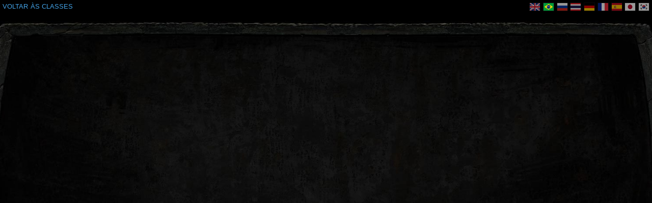

--- FILE ---
content_type: text/html; charset=UTF-8
request_url: https://br.pathofexile.com/ascendancy/classes/Berserker
body_size: 9481
content:
<!DOCTYPE html><html lang="pt-BR">
<head>
    <title>Path of Exile</title><meta name="viewport" content="width=device-width, initial-scale=1">
<meta http-equiv="Content-Type" content="text/html; charset=UTF-8">
<meta http-equiv="X-UA-Compatible" content="IE=Edge">
<meta name="darkreader-lock" content="">
<meta property="fb:admins" content="100001526026598">
<meta property="og:image" content="https://web.poecdn.com/protected/image/favicon/ogimage.png?key=DDHQnVxwj0AxeMbsPiRoEQ">
<meta property="og:title" content="Path of Exile">
<meta property="og:site_name" content="Path of Exile">
<meta property="og:type" content="website">
<meta property="og:keywords" content="path of exile,action rpg,online rpg game,free rpg game,poe">
<meta property="og:description" content="Path of Exile is a free online-only action RPG under development by Grinding Gear Games in New Zealand.">
<meta name="keywords" content="path of exile,action rpg,online rpg game,free rpg game,poe">
<meta name="description" content="Path of Exile is a free online-only action RPG under development by Grinding Gear Games in New Zealand.">
<meta property="og:locale" content="pt_BR"><link href="https://web.poecdn.com/dist/poe.webmanifest" rel="manifest">
<link href="https://web.poecdn.com/protected/image/favicon/apple-touch-icon.png?key=XfoBBjuWlKs3dqMNWmRU0A" rel="apple-touch-icon">
<link href="https://web.poecdn.com/protected/image/favicon/favicon.png?key=Iu4RwgXxfRpzGkEV729D7Q" rel="icon" sizes="32x32" type="image/png">
<link href="https://web.poecdn.com/protected/image/favicon/favicon.ico?key=Hd0k46o9F-3yqJ3wD8x8gg" rel="icon">
<link href="https://web.poecdn.com/dist/css/chunk.BskxNPGPEhAo.css" media="screen" rel="stylesheet" type="text/css">
<link href="https://web.poecdn.com/dist/css/chunk.BjNnvkXaqQMX.css" media="screen" rel="stylesheet" type="text/css"><link rel="canonical" href="https://br.pathofexile.com/ascendancy/classes/Berserker" />
<link rel="alternate" hreflang="en-US" href="https://www.pathofexile.com/ascendancy/classes/Berserker" />
<link rel="alternate" hreflang="pt-BR" href="https://br.pathofexile.com/ascendancy/classes/Berserker" />
<link rel="alternate" hreflang="ru-RU" href="https://ru.pathofexile.com/ascendancy/classes/Berserker" />
<link rel="alternate" hreflang="th-TH" href="https://th.pathofexile.com/ascendancy/classes/Berserker" />
<link rel="alternate" hreflang="de-DE" href="https://de.pathofexile.com/ascendancy/classes/Berserker" />
<link rel="alternate" hreflang="fr-FR" href="https://fr.pathofexile.com/ascendancy/classes/Berserker" />
<link rel="alternate" hreflang="es-ES" href="https://es.pathofexile.com/ascendancy/classes/Berserker" />
<link rel="alternate" hreflang="ja-JP" href="https://jp.pathofexile.com/ascendancy/classes/Berserker" />
<link rel="alternate" hreflang="ko-KR" href="https://poe.game.daum.net/ascendancy/classes/Berserker" />
<link rel="alternate" hreflang="x-default" href="https://www.pathofexile.com/ascendancy/classes/Berserker" /></head>
<body class="promo ascendancy class pt_BR">

<header>
    <div class="top-bar">
        <a class="link-back" href="/ascendancy/classes">VOLTAR ÀS CLASSES</a>
        <div class="language-select"><a href="https://www.pathofexile.com/ascendancy/classes/Berserker"><span class="us-lang"><img src="https://web.poecdn.com/protected/image/lang/GB.png?key=gi0WOURQcjhNWn-nXjtGKw" alt="English"></span></a>
<a href="https://br.pathofexile.com/ascendancy/classes/Berserker"><span class="br-lang active"><img src="https://web.poecdn.com/protected/image/lang/BR.png?key=NANHpQ35wvG8x0u8EYk9hw" alt="Português Brasileiro"></span></a>
<a href="https://ru.pathofexile.com/ascendancy/classes/Berserker"><span class="ru-lang"><img src="https://web.poecdn.com/protected/image/lang/RU.png?key=QckvzIS4K--96T2zTtbrBQ" alt="Русский"></span></a>
<a href="https://th.pathofexile.com/ascendancy/classes/Berserker"><span class="th-lang"><img src="https://web.poecdn.com/protected/image/lang/TH.png?key=7G3O_6azBAtd5zQDRKtzDw" alt="ไทย"></span></a>
<a href="https://de.pathofexile.com/ascendancy/classes/Berserker"><span class="de-lang"><img src="https://web.poecdn.com/protected/image/lang/DE.png?key=FiiN6ZFguWXv1uayQjieGg" alt="Deutsch"></span></a>
<a href="https://fr.pathofexile.com/ascendancy/classes/Berserker"><span class="fr-lang"><img src="https://web.poecdn.com/protected/image/lang/FR.png?key=2tHWKUtBPF7H88m8HQ52Rw" alt="Français"></span></a>
<a href="https://es.pathofexile.com/ascendancy/classes/Berserker"><span class="es-lang"><img src="https://web.poecdn.com/protected/image/lang/ES.png?key=Q8Nw3xDO45npTzoyvLIsFA" alt="Español"></span></a>
<a href="https://jp.pathofexile.com/ascendancy/classes/Berserker"><span class="jp-lang"><img src="https://web.poecdn.com/protected/image/lang/JP.png?key=uvXiESmsaodD8vqJy0U0CA" alt="日本語"></span></a>
<a href="https://poe.game.daum.net/ascendancy/classes/Berserker"><span class="kr-lang"><img src="https://web.poecdn.com/protected/image/lang/KR.png?key=uiWvnUNzhAtSsclUVPPwEA" alt="한국어"></span></a>
</div>    </div>
</header>

<section panel="1">
    <div class="inner">
        <div class="content">
            <div class="ascendancy" id="ascendancy-1"></div>        </div>
    </div>
</section>
<div id="poe-popup-container"></div>
<div id="poe-lightbox"></div>
<script  src="https://web.poecdn.com/js/lib/require-2.3.2.js?v=63cff817ee978dae612936d4a88a95f8"></script>
<script  src="https://web.poecdn.com/js/translate.pt_BR.js?v=ded5ea62268b0798ef03fd490311a477"></script>
<script >
    //<!--
                var isRequireReady;
            window.requireReady = new Promise(resolve => isRequireReady = resolve);
            window.momentLocale = 'pt_BR';
            window.momentTimezone = 'America/New_York';
            window.PoELocale = 'pt_BR';

            require.config({
                baseUrl: "https://web.poecdn.com/js/",
                paths : {"plugins":"plugins.4223f228c3d6bac7193f54351207eb4f30c30703","main":"main.f9883cfc4ec0a64a472b2a3452b23326ed308a31","skilltree":"skilltree.ca4abbf11dd1475335c867140458b27a95d25ab0","trade":"trade.1400fd5a0e2293e1876f158c4e232d6e4a004d8b","itemfilter":"itemfilter.1f799381bae84165548c4793b5345c599278303c","adminprofile":"adminprofile.84b5f8ccf1a065d54966754564356e02f2ae21fd"},
                shim: {"main":{"deps":["config","plugins"]},"plugins":{"deps":["config"]}}
            });

            require(["main"]);
    //-->
</script>
<script >
    //<!--
    require(["plugins"], function($) {
    $(document).ready(function(){
        var video = document.getElementById("promo-video");
        if(video){
            video.addEventListener("click", function(){
                video.play();
            });
        }

        //scale youtube
        var $youtubes = $(".yt-rescale");
        var widthWrapper = $("body");
        var largeScale = 0.67;
        var smallScale = 0.35;

        $youtubes.each(function(){
            var ar =  $(this).height() / $(this).width();
            $(this).data("aspectRatio", ar)
                .remove("height").remove("width");
        });

        var resizeTimer = null;
        $(window).resize(function(){
            clearTimeout(resizeTimer);
            resizeTimer = setTimeout(function() {
                setTimeout(function() {
                    var toWidth = widthWrapper.width();

                    $youtubes.each(function(){
                        var $el = $(this);
                        var ar =  $(this).height() / $(this).width();
                        $(this).data("aspectRatio", ar)
                            .remove("height").remove("width");
                        var ytWidth = Math.floor(Math.max($el.hasClass("large") ? Math.min(toWidth, 2200) * largeScale : Math.min(toWidth, 1600) * smallScale), 230);

                        $el.width(ytWidth).height(Math.floor(ytWidth * ar));
                        $(this).show();
                        $(this).siblings(".description").show();
                    })
                }, 100);
            }, 250);
            
        })

        var lightboxReturnParent = null;

        var lboxShow = function(content){
            lightboxReturnParent = content.parent();
            content.appendTo($("#poe-lightbox"));

            $("#poe-lightbox").css("display", "flex");
            if(video){
                video.pause();
            }
        };

        var lboxHide = function(){
            if (lightboxReturnParent) {
                $("#poe-lightbox").children().hide().appendTo(lightboxReturnParent);
                $('#poe-popup-container').children().hide();
            }
            lightboxReturnParent = null;

            $("#poe-lightbox").hide();
            if(video){
                video.play();
            }
        };

        $(".lbox-yt").click(function(e){
            e.preventDefault();
            var container = $(e.target).parents(".lbox-yt").first().parent().find(".lightbox-content").first();
            container.show();
            lboxShow(container);
        });

        $(document).keyup(function(e){
            if (e.keyCode == 27) {
                lboxHide();
            }
        });

        $("#poe-lightbox").click(function(){
            lboxHide();
        });

        $(".lbox-ss:has(> a)").click(function(e){
            if (e.ctrlKey) return;
            e.preventDefault();
            var parent = $(e.target).parent().get(0);
            var newEl = $("<img />").attr("src", $(parent).attr("href")).css("cursor", "pointer");
            lboxShow(newEl);
            if(video){
                video.pause();
            }
        });

        $(document).on('click', '.top-btn', function() {
            $('html, body').animate({scrollTop: 0}, 300);
            return false;
        });

        var checkScroll = function() {
            if ($(window).scrollTop() < 88) {
                $('.top-btn').fadeOut(300);
            } else {
                $('.top-btn').fadeIn(300);
            }
        }

        checkScroll();
        $(window).scroll(checkScroll);
    });
});
    //-->
</script>
<script >
    //<!--
    require(["main"], function() {
    require(["PoE/Ascendancy/AscendancyRenderer"], function(AscendancyRenderer) {
        AscendancyRenderer.SPRITES = window.__AscendancyRendererSprites || {
    "normalActive": {
        "0.8": {
            "filename": "https://web.poecdn.com/image/passive-skill/ascendancy-skills.jpg?feed25c2",
            "w": 948,
            "h": 1272,
            "coords": {
                "Art/2DArt/SkillIcons/passives/Ascendants/Assassin.png": {
                    "x": 0,
                    "y": 0,
                    "w": 54,
                    "h": 54
                },
                "Art/2DArt/SkillIcons/passives/Ascendants/Berserker.png": {
                    "x": 54,
                    "y": 0,
                    "w": 54,
                    "h": 54
                },
                "Art/2DArt/SkillIcons/passives/Ascendants/Champion.png": {
                    "x": 108,
                    "y": 0,
                    "w": 54,
                    "h": 54
                },
                "Art/2DArt/SkillIcons/passives/Ascendants/Chieftain.png": {
                    "x": 162,
                    "y": 0,
                    "w": 54,
                    "h": 54
                },
                "Art/2DArt/SkillIcons/passives/Ascendants/Deadeye.png": {
                    "x": 216,
                    "y": 0,
                    "w": 54,
                    "h": 54
                },
                "Art/2DArt/SkillIcons/passives/Ascendants/Elementalist.png": {
                    "x": 270,
                    "y": 0,
                    "w": 54,
                    "h": 54
                },
                "Art/2DArt/SkillIcons/passives/Ascendants/Gladiator.png": {
                    "x": 324,
                    "y": 0,
                    "w": 54,
                    "h": 54
                },
                "Art/2DArt/SkillIcons/passives/Ascendants/Guardian.png": {
                    "x": 378,
                    "y": 0,
                    "w": 54,
                    "h": 54
                },
                "Art/2DArt/SkillIcons/passives/Ascendants/Hierophant.png": {
                    "x": 432,
                    "y": 0,
                    "w": 54,
                    "h": 54
                },
                "Art/2DArt/SkillIcons/passives/Ascendants/Inquisitor.png": {
                    "x": 486,
                    "y": 0,
                    "w": 54,
                    "h": 54
                },
                "Art/2DArt/SkillIcons/passives/Ascendants/Juggernaut.png": {
                    "x": 540,
                    "y": 0,
                    "w": 54,
                    "h": 54
                },
                "Art/2DArt/SkillIcons/passives/Ascendants/Necromancer.png": {
                    "x": 594,
                    "y": 0,
                    "w": 54,
                    "h": 54
                },
                "Art/2DArt/SkillIcons/passives/Ascendants/Occultist.png": {
                    "x": 648,
                    "y": 0,
                    "w": 54,
                    "h": 54
                },
                "Art/2DArt/SkillIcons/passives/Ascendants/Pathfinder.png": {
                    "x": 702,
                    "y": 0,
                    "w": 54,
                    "h": 54
                },
                "Art/2DArt/SkillIcons/passives/Ascendants/Raider.png": {
                    "x": 756,
                    "y": 0,
                    "w": 54,
                    "h": 54
                },
                "Art/2DArt/SkillIcons/passives/Ascendants/Saboteur.png": {
                    "x": 810,
                    "y": 0,
                    "w": 54,
                    "h": 54
                },
                "Art/2DArt/SkillIcons/passives/Ascendants/SkillPoint.png": {
                    "x": 864,
                    "y": 0,
                    "w": 54,
                    "h": 54
                },
                "Art/2DArt/SkillIcons/passives/Ascendants/Slayer.png": {
                    "x": 0,
                    "y": 54,
                    "w": 54,
                    "h": 54
                },
                "Art/2DArt/SkillIcons/passives/Ascendants/Trickster.png": {
                    "x": 54,
                    "y": 54,
                    "w": 54,
                    "h": 54
                },
                "Art/2DArt/SkillIcons/passives/Assassin/Ambush.png": {
                    "x": 108,
                    "y": 54,
                    "w": 54,
                    "h": 54
                },
                "Art/2DArt/SkillIcons/passives/Assassin/SmallNode.png": {
                    "x": 162,
                    "y": 54,
                    "w": 54,
                    "h": 54
                },
                "Art/2DArt/SkillIcons/passives/Berserker/DmgAttackSpeed.png": {
                    "x": 216,
                    "y": 54,
                    "w": 54,
                    "h": 54
                },
                "Art/2DArt/SkillIcons/passives/Berserker/DmgCrit.png": {
                    "x": 270,
                    "y": 54,
                    "w": 54,
                    "h": 54
                },
                "Art/2DArt/SkillIcons/passives/Berserker/DmgLeech.png": {
                    "x": 324,
                    "y": 54,
                    "w": 54,
                    "h": 54
                },
                "Art/2DArt/SkillIcons/passives/Berserker/DmgWarcry.png": {
                    "x": 378,
                    "y": 54,
                    "w": 54,
                    "h": 54
                },
                "Art/2DArt/SkillIcons/passives/Champion/AnEAttDamage.png": {
                    "x": 432,
                    "y": 54,
                    "w": 54,
                    "h": 54
                },
                "Art/2DArt/SkillIcons/passives/Champion/AnEAura.png": {
                    "x": 486,
                    "y": 54,
                    "w": 54,
                    "h": 54
                },
                "Art/2DArt/SkillIcons/passives/Champion/AnEFortify.png": {
                    "x": 540,
                    "y": 54,
                    "w": 54,
                    "h": 54
                },
                "Art/2DArt/SkillIcons/passives/Champion/AnETaunt.png": {
                    "x": 594,
                    "y": 54,
                    "w": 54,
                    "h": 54
                },
                "Art/2DArt/SkillIcons/passives/Champion/ImpalePassive.png": {
                    "x": 648,
                    "y": 54,
                    "w": 54,
                    "h": 54
                },
                "Art/2DArt/SkillIcons/passives/Chieftain/LifeRegenFireDamage.png": {
                    "x": 702,
                    "y": 54,
                    "w": 54,
                    "h": 54
                },
                "Art/2DArt/SkillIcons/passives/Chieftain/LifeRegenStrength.png": {
                    "x": 756,
                    "y": 54,
                    "w": 54,
                    "h": 54
                },
                "Art/2DArt/SkillIcons/passives/Chieftain/LifeRegenTotemPlacementSpeed.png": {
                    "x": 810,
                    "y": 54,
                    "w": 54,
                    "h": 54
                },
                "Art/2DArt/SkillIcons/passives/DeadEye/ProjectileDamageAccuracy.png": {
                    "x": 864,
                    "y": 54,
                    "w": 54,
                    "h": 54
                },
                "Art/2DArt/SkillIcons/passives/DeadEye/ProjectileDamageAttackSpeed.png": {
                    "x": 0,
                    "y": 108,
                    "w": 54,
                    "h": 54
                },
                "Art/2DArt/SkillIcons/passives/Elementalist/ElementalDamageAttackCasteSpeed.png": {
                    "x": 54,
                    "y": 108,
                    "w": 54,
                    "h": 54
                },
                "Art/2DArt/SkillIcons/passives/Elementalist/ElementalDamageElementalResistances.png": {
                    "x": 108,
                    "y": 108,
                    "w": 54,
                    "h": 54
                },
                "Art/2DArt/SkillIcons/passives/Elementalist/ElementalDamageFreezeShockIgnite.png": {
                    "x": 162,
                    "y": 108,
                    "w": 54,
                    "h": 54
                },
                "Art/2DArt/SkillIcons/passives/Gladiator/GLADBlockChance.png": {
                    "x": 216,
                    "y": 108,
                    "w": 54,
                    "h": 54
                },
                "Art/2DArt/SkillIcons/passives/Gladiator/GLADOneHand.png": {
                    "x": 270,
                    "y": 108,
                    "w": 54,
                    "h": 54
                },
                "Art/2DArt/SkillIcons/passives/Guardian/ArmourEnergyMeleeDamage.png": {
                    "x": 324,
                    "y": 108,
                    "w": 54,
                    "h": 54
                },
                "Art/2DArt/SkillIcons/passives/Guardian/ArmourEnergyShieldDefenseFromShields.png": {
                    "x": 378,
                    "y": 108,
                    "w": 54,
                    "h": 54
                },
                "Art/2DArt/SkillIcons/passives/Guardian/ArmourEnergyShieldManaPool.png": {
                    "x": 432,
                    "y": 108,
                    "w": 54,
                    "h": 54
                },
                "Art/2DArt/SkillIcons/passives/Guardian/ArmourEnergyShieldStaves.png": {
                    "x": 486,
                    "y": 108,
                    "w": 54,
                    "h": 54
                },
                "Art/2DArt/SkillIcons/passives/Guardian/Minion Damage Armour and Energy Shield.png": {
                    "x": 540,
                    "y": 108,
                    "w": 54,
                    "h": 54
                },
                "Art/2DArt/SkillIcons/passives/Hierophant/ManaRegen.png": {
                    "x": 594,
                    "y": 108,
                    "w": 54,
                    "h": 54
                },
                "Art/2DArt/SkillIcons/passives/Inquistitor/IncreasedElementalDamageAttackCasteSpeed.png": {
                    "x": 648,
                    "y": 108,
                    "w": 54,
                    "h": 54
                },
                "Art/2DArt/SkillIcons/passives/Inquistitor/IncreasedElementalDamageAvoidElementalStatusEffects.png": {
                    "x": 702,
                    "y": 108,
                    "w": 54,
                    "h": 54
                },
                "Art/2DArt/SkillIcons/passives/Inquistitor/IncreasedElementalDamageCasteSpeed.png": {
                    "x": 756,
                    "y": 108,
                    "w": 54,
                    "h": 54
                },
                "Art/2DArt/SkillIcons/passives/Inquistitor/IncreasedElementalDamageElementalPenetration.png": {
                    "x": 810,
                    "y": 108,
                    "w": 54,
                    "h": 54
                },
                "Art/2DArt/SkillIcons/passives/Juggernaut/IncreasedArmourAttackDamage.png": {
                    "x": 864,
                    "y": 108,
                    "w": 54,
                    "h": 54
                },
                "Art/2DArt/SkillIcons/passives/Juggernaut/IncreasedArmourAttackSpeed.png": {
                    "x": 0,
                    "y": 162,
                    "w": 54,
                    "h": 54
                },
                "Art/2DArt/SkillIcons/passives/Juggernaut/IncreasedArmourLifeRegeneration.png": {
                    "x": 54,
                    "y": 162,
                    "w": 54,
                    "h": 54
                },
                "Art/2DArt/SkillIcons/passives/Juggernaut/IncreasedArmourMovementSpeed.png": {
                    "x": 108,
                    "y": 162,
                    "w": 54,
                    "h": 54
                },
                "Art/2DArt/SkillIcons/passives/Juggernaut/IncreasedArmourStunDuration.png": {
                    "x": 162,
                    "y": 162,
                    "w": 54,
                    "h": 54
                },
                "Art/2DArt/SkillIcons/passives/Necromancer/CorpseConsumptionNode.png": {
                    "x": 216,
                    "y": 162,
                    "w": 54,
                    "h": 54
                },
                "Art/2DArt/SkillIcons/passives/Necromancer/IncreasedMinionDamageIncreasedMinionLife.png": {
                    "x": 270,
                    "y": 162,
                    "w": 54,
                    "h": 54
                },
                "Art/2DArt/SkillIcons/passives/Necromancer/IncreasedMinionDamageIncreasedSkillDuration.png": {
                    "x": 324,
                    "y": 162,
                    "w": 54,
                    "h": 54
                },
                "Art/2DArt/SkillIcons/passives/Necromancer/ManaNode.png": {
                    "x": 378,
                    "y": 162,
                    "w": 54,
                    "h": 54
                },
                "Art/2DArt/SkillIcons/passives/Occultist/EnergyShieldChaos.png": {
                    "x": 432,
                    "y": 162,
                    "w": 54,
                    "h": 54
                },
                "Art/2DArt/SkillIcons/passives/Occultist/EnergyShieldCold.png": {
                    "x": 486,
                    "y": 162,
                    "w": 54,
                    "h": 54
                },
                "Art/2DArt/SkillIcons/passives/Occultist/IncreasedEnergyShieldAttackAndCastSpeed.png": {
                    "x": 540,
                    "y": 162,
                    "w": 54,
                    "h": 54
                },
                "Art/2DArt/SkillIcons/passives/Occultist/IncreasedEnergyShieldCriticalStrikeChance.png": {
                    "x": 594,
                    "y": 162,
                    "w": 54,
                    "h": 54
                },
                "Art/2DArt/SkillIcons/passives/Occultist/IncreasedEnergyShieldManaReservation.png": {
                    "x": 648,
                    "y": 162,
                    "w": 54,
                    "h": 54
                },
                "Art/2DArt/SkillIcons/passives/Occultist/IncreasedEnergyShieldMaximumMana.png": {
                    "x": 702,
                    "y": 162,
                    "w": 54,
                    "h": 54
                },
                "Art/2DArt/SkillIcons/passives/PathFinder/FlaskEffectDamageOverTime.png": {
                    "x": 756,
                    "y": 162,
                    "w": 54,
                    "h": 54
                },
                "Art/2DArt/SkillIcons/passives/PathFinder/FlaskEffectElementalResistance.png": {
                    "x": 810,
                    "y": 162,
                    "w": 54,
                    "h": 54
                },
                "Art/2DArt/SkillIcons/passives/PathFinder/FlaskEffectFlaskDuration.png": {
                    "x": 864,
                    "y": 162,
                    "w": 54,
                    "h": 54
                },
                "Art/2DArt/SkillIcons/passives/Raider/IncreasedElementalDamage.png": {
                    "x": 0,
                    "y": 216,
                    "w": 54,
                    "h": 54
                },
                "Art/2DArt/SkillIcons/passives/Saboteur/ElementalDamageElementalResistance.png": {
                    "x": 54,
                    "y": 216,
                    "w": 54,
                    "h": 54
                },
                "Art/2DArt/SkillIcons/passives/Saboteur/ElementalDamageMines.png": {
                    "x": 108,
                    "y": 216,
                    "w": 54,
                    "h": 54
                },
                "Art/2DArt/SkillIcons/passives/Saboteur/ElementalDamageMovementSpeed.png": {
                    "x": 162,
                    "y": 216,
                    "w": 54,
                    "h": 54
                },
                "Art/2DArt/SkillIcons/passives/Slayer/2HdmgAOE.png": {
                    "x": 216,
                    "y": 216,
                    "w": 54,
                    "h": 54
                },
                "Art/2DArt/SkillIcons/passives/Slayer/2HdmgCritStrikeMultiplier.png": {
                    "x": 270,
                    "y": 216,
                    "w": 54,
                    "h": 54
                },
                "Art/2DArt/SkillIcons/passives/Slayer/2HdmgFrenzyEnduranceCharge.png": {
                    "x": 324,
                    "y": 216,
                    "w": 54,
                    "h": 54
                },
                "Art/2DArt/SkillIcons/passives/Slayer/2HdmgLeech.png": {
                    "x": 378,
                    "y": 216,
                    "w": 54,
                    "h": 54
                },
                "Art/2DArt/SkillIcons/passives/Slayer/2HdmgSpeed.png": {
                    "x": 432,
                    "y": 216,
                    "w": 54,
                    "h": 54
                },
                "Art/2DArt/SkillIcons/passives/Trickster/DefensiveNodeTrickster.png": {
                    "x": 486,
                    "y": 216,
                    "w": 54,
                    "h": 54
                },
                "Art/2DArt/SkillIcons/passives/Trickster/OffensiveNodeTrickster.png": {
                    "x": 540,
                    "y": 216,
                    "w": 54,
                    "h": 54
                },
                "Art/2DArt/SkillIcons/passives/Warden/SpellSuppressionEvasion.png": {
                    "x": 594,
                    "y": 216,
                    "w": 54,
                    "h": 54
                },
                "Art/2DArt/SkillIcons/passives/Warden/TincturesNode.png": {
                    "x": 648,
                    "y": 216,
                    "w": 54,
                    "h": 54
                },
                "Art/2DArt/SkillIcons/passives/damage.png": {
                    "x": 702,
                    "y": 216,
                    "w": 54,
                    "h": 54
                },
                "Art/2DArt/SkillIcons/passives/plusdexterity.png": {
                    "x": 756,
                    "y": 216,
                    "w": 54,
                    "h": 54
                },
                "Art/2DArt/SkillIcons/passives/plusintelligence.png": {
                    "x": 810,
                    "y": 216,
                    "w": 54,
                    "h": 54
                },
                "Art/2DArt/SkillIcons/passives/plusintelligencedexterity.png": {
                    "x": 864,
                    "y": 216,
                    "w": 54,
                    "h": 54
                },
                "Art/2DArt/SkillIcons/passives/plusstrength.png": {
                    "x": 0,
                    "y": 270,
                    "w": 54,
                    "h": 54
                },
                "Art/2DArt/SkillIcons/passives/plusstrengthdexterity.png": {
                    "x": 54,
                    "y": 270,
                    "w": 54,
                    "h": 54
                },
                "Art/2DArt/SkillIcons/passives/plusstrengthintelligence.png": {
                    "x": 108,
                    "y": 270,
                    "w": 54,
                    "h": 54
                }
            }
        }
    },
    "notableActive": {
        "0.8": {
            "filename": "https://web.poecdn.com/image/passive-skill/ascendancy-skills.jpg?feed25c2",
            "w": 948,
            "h": 1272,
            "coords": {
                "Art/2DArt/SkillIcons/passives/Additionalprojectile.png": {
                    "x": 0,
                    "y": 324,
                    "w": 79,
                    "h": 79
                },
                "Art/2DArt/SkillIcons/passives/Ascendants/Ascendancy.png": {
                    "x": 79,
                    "y": 324,
                    "w": 79,
                    "h": 79
                },
                "Art/2DArt/SkillIcons/passives/Ascendants/Dex.png": {
                    "x": 158,
                    "y": 324,
                    "w": 79,
                    "h": 79
                },
                "Art/2DArt/SkillIcons/passives/Ascendants/DexInt.png": {
                    "x": 237,
                    "y": 324,
                    "w": 79,
                    "h": 79
                },
                "Art/2DArt/SkillIcons/passives/Ascendants/Int.png": {
                    "x": 316,
                    "y": 324,
                    "w": 79,
                    "h": 79
                },
                "Art/2DArt/SkillIcons/passives/Ascendants/Str.png": {
                    "x": 395,
                    "y": 324,
                    "w": 79,
                    "h": 79
                },
                "Art/2DArt/SkillIcons/passives/Ascendants/StrDex.png": {
                    "x": 474,
                    "y": 324,
                    "w": 79,
                    "h": 79
                },
                "Art/2DArt/SkillIcons/passives/Ascendants/StrInt.png": {
                    "x": 553,
                    "y": 324,
                    "w": 79,
                    "h": 79
                },
                "Art/2DArt/SkillIcons/passives/Assassin/Assassinate.png": {
                    "x": 632,
                    "y": 324,
                    "w": 79,
                    "h": 79
                },
                "Art/2DArt/SkillIcons/passives/Assassin/DeadlyInfusion.png": {
                    "x": 711,
                    "y": 324,
                    "w": 79,
                    "h": 79
                },
                "Art/2DArt/SkillIcons/passives/Assassin/Elusive.png": {
                    "x": 790,
                    "y": 324,
                    "w": 79,
                    "h": 79
                },
                "Art/2DArt/SkillIcons/passives/Assassin/NoxiousStrike.png": {
                    "x": 869,
                    "y": 324,
                    "w": 79,
                    "h": 79
                },
                "Art/2DArt/SkillIcons/passives/Assassin/ToxicDelivery.png": {
                    "x": 0,
                    "y": 403,
                    "w": 79,
                    "h": 79
                },
                "Art/2DArt/SkillIcons/passives/Assassin/UnstableInfusion.png": {
                    "x": 79,
                    "y": 403,
                    "w": 79,
                    "h": 79
                },
                "Art/2DArt/SkillIcons/passives/Berserker/AspectOfCarnage.png": {
                    "x": 158,
                    "y": 403,
                    "w": 79,
                    "h": 79
                },
                "Art/2DArt/SkillIcons/passives/Berserker/Blitz.png": {
                    "x": 237,
                    "y": 403,
                    "w": 79,
                    "h": 79
                },
                "Art/2DArt/SkillIcons/passives/Berserker/CloakedAgony.png": {
                    "x": 316,
                    "y": 403,
                    "w": 79,
                    "h": 79
                },
                "Art/2DArt/SkillIcons/passives/Berserker/CombatFrenzy.png": {
                    "x": 395,
                    "y": 403,
                    "w": 79,
                    "h": 79
                },
                "Art/2DArt/SkillIcons/passives/Berserker/DefyPain.png": {
                    "x": 474,
                    "y": 403,
                    "w": 79,
                    "h": 79
                },
                "Art/2DArt/SkillIcons/passives/Berserker/RiteOfRuin.png": {
                    "x": 553,
                    "y": 403,
                    "w": 79,
                    "h": 79
                },
                "Art/2DArt/SkillIcons/passives/Berserker/WarBringer.png": {
                    "x": 632,
                    "y": 403,
                    "w": 79,
                    "h": 79
                },
                "Art/2DArt/SkillIcons/passives/Champion/FirstStrikeLastFall.png": {
                    "x": 711,
                    "y": 403,
                    "w": 79,
                    "h": 79
                },
                "Art/2DArt/SkillIcons/passives/Champion/Fortitude.png": {
                    "x": 790,
                    "y": 403,
                    "w": 79,
                    "h": 79
                },
                "Art/2DArt/SkillIcons/passives/Champion/ImpalePassiveNotable.png": {
                    "x": 869,
                    "y": 403,
                    "w": 79,
                    "h": 79
                },
                "Art/2DArt/SkillIcons/passives/Champion/Inpirational.png": {
                    "x": 0,
                    "y": 482,
                    "w": 79,
                    "h": 79
                },
                "Art/2DArt/SkillIcons/passives/Champion/Unstopable.png": {
                    "x": 79,
                    "y": 482,
                    "w": 79,
                    "h": 79
                },
                "Art/2DArt/SkillIcons/passives/Champion/WorthyCauses.png": {
                    "x": 158,
                    "y": 482,
                    "w": 79,
                    "h": 79
                },
                "Art/2DArt/SkillIcons/passives/Champion/WorthyFoe.png": {
                    "x": 237,
                    "y": 482,
                    "w": 79,
                    "h": 79
                },
                "Art/2DArt/SkillIcons/passives/ChaosDamageOverTimeNotable.png": {
                    "x": 316,
                    "y": 482,
                    "w": 79,
                    "h": 79
                },
                "Art/2DArt/SkillIcons/passives/Chieftain/ArohunguiMoonsPresenceWarcry.png": {
                    "x": 395,
                    "y": 482,
                    "w": 79,
                    "h": 79
                },
                "Art/2DArt/SkillIcons/passives/Chieftain/HinekoraDeathsFury.png": {
                    "x": 474,
                    "y": 482,
                    "w": 79,
                    "h": 79
                },
                "Art/2DArt/SkillIcons/passives/Chieftain/NgamahuFlamesAdvance.png": {
                    "x": 553,
                    "y": 482,
                    "w": 79,
                    "h": 79
                },
                "Art/2DArt/SkillIcons/passives/Chieftain/RamakoSunsLight.png": {
                    "x": 632,
                    "y": 482,
                    "w": 79,
                    "h": 79
                },
                "Art/2DArt/SkillIcons/passives/Chieftain/TasalioCleansingWater.png": {
                    "x": 711,
                    "y": 482,
                    "w": 79,
                    "h": 79
                },
                "Art/2DArt/SkillIcons/passives/Chieftain/TukomahaWarsHerald.png": {
                    "x": 790,
                    "y": 482,
                    "w": 79,
                    "h": 79
                },
                "Art/2DArt/SkillIcons/passives/Chieftain/ValakoStormsEmbrace.png": {
                    "x": 869,
                    "y": 482,
                    "w": 79,
                    "h": 79
                },
                "Art/2DArt/SkillIcons/passives/DeadEye/DeadeyeFrenzyChargeNotable.png": {
                    "x": 0,
                    "y": 561,
                    "w": 79,
                    "h": 79
                },
                "Art/2DArt/SkillIcons/passives/DeadEye/FarShot.png": {
                    "x": 79,
                    "y": 561,
                    "w": 79,
                    "h": 79
                },
                "Art/2DArt/SkillIcons/passives/DeadEye/GatherWinds.png": {
                    "x": 158,
                    "y": 561,
                    "w": 79,
                    "h": 79
                },
                "Art/2DArt/SkillIcons/passives/DeadEye/Ricochet.png": {
                    "x": 237,
                    "y": 561,
                    "w": 79,
                    "h": 79
                },
                "Art/2DArt/SkillIcons/passives/Elementalist/ChillSpecialisation.png": {
                    "x": 316,
                    "y": 561,
                    "w": 79,
                    "h": 79
                },
                "Art/2DArt/SkillIcons/passives/Elementalist/ElemancerIcon.png": {
                    "x": 395,
                    "y": 561,
                    "w": 79,
                    "h": 79
                },
                "Art/2DArt/SkillIcons/passives/Elementalist/IgniteSpecialisation.png": {
                    "x": 474,
                    "y": 561,
                    "w": 79,
                    "h": 79
                },
                "Art/2DArt/SkillIcons/passives/Elementalist/IridescentFlesh.png": {
                    "x": 553,
                    "y": 561,
                    "w": 79,
                    "h": 79
                },
                "Art/2DArt/SkillIcons/passives/Elementalist/LiegeOfThePrimordial.png": {
                    "x": 632,
                    "y": 561,
                    "w": 79,
                    "h": 79
                },
                "Art/2DArt/SkillIcons/passives/Elementalist/PendulumOfDestruction.png": {
                    "x": 711,
                    "y": 561,
                    "w": 79,
                    "h": 79
                },
                "Art/2DArt/SkillIcons/passives/Elementalist/PrimevalForce.png": {
                    "x": 790,
                    "y": 561,
                    "w": 79,
                    "h": 79
                },
                "Art/2DArt/SkillIcons/passives/Elementalist/ShockSpecialisation.png": {
                    "x": 869,
                    "y": 561,
                    "w": 79,
                    "h": 79
                },
                "Art/2DArt/SkillIcons/passives/Gladiator/GLADBloodAndSand.png": {
                    "x": 0,
                    "y": 640,
                    "w": 79,
                    "h": 79
                },
                "Art/2DArt/SkillIcons/passives/Gladiator/GLADBloodInEyes.png": {
                    "x": 79,
                    "y": 640,
                    "w": 79,
                    "h": 79
                },
                "Art/2DArt/SkillIcons/passives/Gladiator/GLADPainForged.png": {
                    "x": 158,
                    "y": 640,
                    "w": 79,
                    "h": 79
                },
                "Art/2DArt/SkillIcons/passives/Gladiator/GLADVersitileCombatant.png": {
                    "x": 237,
                    "y": 640,
                    "w": 79,
                    "h": 79
                },
                "Art/2DArt/SkillIcons/passives/Gladiator/GLADViolence.png": {
                    "x": 316,
                    "y": 640,
                    "w": 79,
                    "h": 79
                },
                "Art/2DArt/SkillIcons/passives/Gladiator/GLADViolentRetaliation.png": {
                    "x": 395,
                    "y": 640,
                    "w": 79,
                    "h": 79
                },
                "Art/2DArt/SkillIcons/passives/Gladiator/GladiatorDualWiledSwordAxeNotable.png": {
                    "x": 474,
                    "y": 640,
                    "w": 79,
                    "h": 79
                },
                "Art/2DArt/SkillIcons/passives/Guardian/HarmonyOfPurpose.png": {
                    "x": 553,
                    "y": 640,
                    "w": 79,
                    "h": 79
                },
                "Art/2DArt/SkillIcons/passives/Guardian/Radient Crusade.png": {
                    "x": 632,
                    "y": 640,
                    "w": 79,
                    "h": 79
                },
                "Art/2DArt/SkillIcons/passives/Guardian/RadientFaith.png": {
                    "x": 711,
                    "y": 640,
                    "w": 79,
                    "h": 79
                },
                "Art/2DArt/SkillIcons/passives/Guardian/ShieldMastery.png": {
                    "x": 790,
                    "y": 640,
                    "w": 79,
                    "h": 79
                },
                "Art/2DArt/SkillIcons/passives/Guardian/TimeOfNeed.png": {
                    "x": 869,
                    "y": 640,
                    "w": 79,
                    "h": 79
                },
                "Art/2DArt/SkillIcons/passives/Guardian/Unwavering Crusade.png": {
                    "x": 0,
                    "y": 719,
                    "w": 79,
                    "h": 79
                },
                "Art/2DArt/SkillIcons/passives/Guardian/UnwaveringFaith.png": {
                    "x": 79,
                    "y": 719,
                    "w": 79,
                    "h": 79
                },
                "Art/2DArt/SkillIcons/passives/Hierophant/AncestralZeal.png": {
                    "x": 158,
                    "y": 719,
                    "w": 79,
                    "h": 79
                },
                "Art/2DArt/SkillIcons/passives/Hierophant/ArcaneSurge.png": {
                    "x": 237,
                    "y": 719,
                    "w": 79,
                    "h": 79
                },
                "Art/2DArt/SkillIcons/passives/Hierophant/DiscipleOfRuin.png": {
                    "x": 316,
                    "y": 719,
                    "w": 79,
                    "h": 79
                },
                "Art/2DArt/SkillIcons/passives/Hierophant/ItemAugment.png": {
                    "x": 395,
                    "y": 719,
                    "w": 79,
                    "h": 79
                },
                "Art/2DArt/SkillIcons/passives/Hierophant/MindOverBeing.png": {
                    "x": 474,
                    "y": 719,
                    "w": 79,
                    "h": 79
                },
                "Art/2DArt/SkillIcons/passives/Hierophant/MindOverBody.png": {
                    "x": 553,
                    "y": 719,
                    "w": 79,
                    "h": 79
                },
                "Art/2DArt/SkillIcons/passives/Hierophant/SignOfPurpose.png": {
                    "x": 632,
                    "y": 719,
                    "w": 79,
                    "h": 79
                },
                "Art/2DArt/SkillIcons/passives/Hierophant/SpiritualEmpowerment.png": {
                    "x": 711,
                    "y": 719,
                    "w": 79,
                    "h": 79
                },
                "Art/2DArt/SkillIcons/passives/Inquistitor/ElementalDomination.png": {
                    "x": 790,
                    "y": 719,
                    "w": 79,
                    "h": 79
                },
                "Art/2DArt/SkillIcons/passives/Inquistitor/ElementalForce.png": {
                    "x": 869,
                    "y": 719,
                    "w": 79,
                    "h": 79
                },
                "Art/2DArt/SkillIcons/passives/Inquistitor/ElementalMastery.png": {
                    "x": 0,
                    "y": 798,
                    "w": 79,
                    "h": 79
                },
                "Art/2DArt/SkillIcons/passives/Inquistitor/GloryOfTheSavant.png": {
                    "x": 79,
                    "y": 798,
                    "w": 79,
                    "h": 79
                },
                "Art/2DArt/SkillIcons/passives/Inquistitor/InstrumentsOfVirtue.png": {
                    "x": 158,
                    "y": 798,
                    "w": 79,
                    "h": 79
                },
                "Art/2DArt/SkillIcons/passives/Inquistitor/InstrumentsofZeal.png": {
                    "x": 237,
                    "y": 798,
                    "w": 79,
                    "h": 79
                },
                "Art/2DArt/SkillIcons/passives/Inquistitor/Sanctify.png": {
                    "x": 316,
                    "y": 798,
                    "w": 79,
                    "h": 79
                },
                "Art/2DArt/SkillIcons/passives/Juggernaut/JuggernautArmourNotable.png": {
                    "x": 395,
                    "y": 798,
                    "w": 79,
                    "h": 79
                },
                "Art/2DArt/SkillIcons/passives/Juggernaut/Unbreakable.png": {
                    "x": 474,
                    "y": 798,
                    "w": 79,
                    "h": 79
                },
                "Art/2DArt/SkillIcons/passives/Juggernaut/Undeniable.png": {
                    "x": 553,
                    "y": 798,
                    "w": 79,
                    "h": 79
                },
                "Art/2DArt/SkillIcons/passives/Juggernaut/Unflinching.png": {
                    "x": 632,
                    "y": 798,
                    "w": 79,
                    "h": 79
                },
                "Art/2DArt/SkillIcons/passives/Juggernaut/Unrelenting.png": {
                    "x": 711,
                    "y": 798,
                    "w": 79,
                    "h": 79
                },
                "Art/2DArt/SkillIcons/passives/Juggernaut/Unstoppable.png": {
                    "x": 790,
                    "y": 798,
                    "w": 79,
                    "h": 79
                },
                "Art/2DArt/SkillIcons/passives/Juggernaut/Unyielding.png": {
                    "x": 869,
                    "y": 798,
                    "w": 79,
                    "h": 79
                },
                "Art/2DArt/SkillIcons/passives/LifeGainOnHitNotable.png": {
                    "x": 0,
                    "y": 877,
                    "w": 79,
                    "h": 79
                },
                "Art/2DArt/SkillIcons/passives/Mark.png": {
                    "x": 79,
                    "y": 877,
                    "w": 79,
                    "h": 79
                },
                "Art/2DArt/SkillIcons/passives/Mirage.png": {
                    "x": 158,
                    "y": 877,
                    "w": 79,
                    "h": 79
                },
                "Art/2DArt/SkillIcons/passives/Necromancer/CommandingTheDarkness.png": {
                    "x": 237,
                    "y": 877,
                    "w": 79,
                    "h": 79
                },
                "Art/2DArt/SkillIcons/passives/Necromancer/CorpseConsumptionNotable2.png": {
                    "x": 316,
                    "y": 877,
                    "w": 79,
                    "h": 79
                },
                "Art/2DArt/SkillIcons/passives/Necromancer/DefensiveMinionNotable.png": {
                    "x": 395,
                    "y": 877,
                    "w": 79,
                    "h": 79
                },
                "Art/2DArt/SkillIcons/passives/Necromancer/EssenceGlutton.png": {
                    "x": 474,
                    "y": 877,
                    "w": 79,
                    "h": 79
                },
                "Art/2DArt/SkillIcons/passives/Necromancer/GenericMinionNotable.png": {
                    "x": 553,
                    "y": 877,
                    "w": 79,
                    "h": 79
                },
                "Art/2DArt/SkillIcons/passives/Necromancer/GiftsOfTheDamned.png": {
                    "x": 632,
                    "y": 877,
                    "w": 79,
                    "h": 79
                },
                "Art/2DArt/SkillIcons/passives/Necromancer/OffensiveMinionNotable.png": {
                    "x": 711,
                    "y": 877,
                    "w": 79,
                    "h": 79
                },
                "Art/2DArt/SkillIcons/passives/Necromancer/PlagueBringer.png": {
                    "x": 790,
                    "y": 877,
                    "w": 79,
                    "h": 79
                },
                "Art/2DArt/SkillIcons/passives/Occultist/FatefulEchoes.png": {
                    "x": 869,
                    "y": 877,
                    "w": 79,
                    "h": 79
                },
                "Art/2DArt/SkillIcons/passives/Occultist/FrigidWake.png": {
                    "x": 0,
                    "y": 956,
                    "w": 79,
                    "h": 79
                },
                "Art/2DArt/SkillIcons/passives/Occultist/LotusExtract.png": {
                    "x": 79,
                    "y": 956,
                    "w": 79,
                    "h": 79
                },
                "Art/2DArt/SkillIcons/passives/Occultist/SoulCatalyst.png": {
                    "x": 158,
                    "y": 956,
                    "w": 79,
                    "h": 79
                },
                "Art/2DArt/SkillIcons/passives/Occultist/VoidBeacon.png": {
                    "x": 237,
                    "y": 956,
                    "w": 79,
                    "h": 79
                },
                "Art/2DArt/SkillIcons/passives/Occultist/VowOfDamnation.png": {
                    "x": 316,
                    "y": 956,
                    "w": 79,
                    "h": 79
                },
                "Art/2DArt/SkillIcons/passives/Occultist/WitheringPresence.png": {
                    "x": 395,
                    "y": 956,
                    "w": 79,
                    "h": 79
                },
                "Art/2DArt/SkillIcons/passives/PathFinder/AlchemistGift.png": {
                    "x": 474,
                    "y": 956,
                    "w": 79,
                    "h": 79
                },
                "Art/2DArt/SkillIcons/passives/PathFinder/MasterAlchemist.png": {
                    "x": 553,
                    "y": 956,
                    "w": 79,
                    "h": 79
                },
                "Art/2DArt/SkillIcons/passives/PathFinder/MasterHerbalist.png": {
                    "x": 632,
                    "y": 956,
                    "w": 79,
                    "h": 79
                },
                "Art/2DArt/SkillIcons/passives/PathFinder/MasterSurgeon.png": {
                    "x": 711,
                    "y": 956,
                    "w": 79,
                    "h": 79
                },
                "Art/2DArt/SkillIcons/passives/PathFinder/Master Toxicist.png": {
                    "x": 790,
                    "y": 956,
                    "w": 79,
                    "h": 79
                },
                "Art/2DArt/SkillIcons/passives/PathFinder/NaturesAdrenaline.png": {
                    "x": 869,
                    "y": 956,
                    "w": 79,
                    "h": 79
                },
                "Art/2DArt/SkillIcons/passives/PathFinder/VeteranBowyer.png": {
                    "x": 0,
                    "y": 1035,
                    "w": 79,
                    "h": 79
                },
                "Art/2DArt/SkillIcons/passives/ProtectiveWinds.png": {
                    "x": 79,
                    "y": 1035,
                    "w": 79,
                    "h": 79
                },
                "Art/2DArt/SkillIcons/passives/Saboteur/BlindedAssult.png": {
                    "x": 158,
                    "y": 1035,
                    "w": 79,
                    "h": 79
                },
                "Art/2DArt/SkillIcons/passives/Saboteur/BombSpecialist.png": {
                    "x": 237,
                    "y": 1035,
                    "w": 79,
                    "h": 79
                },
                "Art/2DArt/SkillIcons/passives/Saboteur/ChainReaction.png": {
                    "x": 316,
                    "y": 1035,
                    "w": 79,
                    "h": 79
                },
                "Art/2DArt/SkillIcons/passives/Saboteur/DemolitionSpecialist.png": {
                    "x": 395,
                    "y": 1035,
                    "w": 79,
                    "h": 79
                },
                "Art/2DArt/SkillIcons/passives/Saboteur/ExplosivesExpert.png": {
                    "x": 474,
                    "y": 1035,
                    "w": 79,
                    "h": 79
                },
                "Art/2DArt/SkillIcons/passives/Saboteur/LikeClockworkNotable.png": {
                    "x": 553,
                    "y": 1035,
                    "w": 79,
                    "h": 79
                },
                "Art/2DArt/SkillIcons/passives/Saboteur/PerfectCrime.png": {
                    "x": 632,
                    "y": 1035,
                    "w": 79,
                    "h": 79
                },
                "Art/2DArt/SkillIcons/passives/Saboteur/ShadowsDarknessBlind.png": {
                    "x": 711,
                    "y": 1035,
                    "w": 79,
                    "h": 79
                },
                "Art/2DArt/SkillIcons/passives/Saboteur/ShrapnelSpecialist.png": {
                    "x": 790,
                    "y": 1035,
                    "w": 79,
                    "h": 79
                },
                "Art/2DArt/SkillIcons/passives/Slayer/BaneOfLegends.png": {
                    "x": 869,
                    "y": 1035,
                    "w": 79,
                    "h": 79
                },
                "Art/2DArt/SkillIcons/passives/Slayer/BrutalFervor.png": {
                    "x": 0,
                    "y": 1114,
                    "w": 79,
                    "h": 79
                },
                "Art/2DArt/SkillIcons/passives/Slayer/Charges.png": {
                    "x": 79,
                    "y": 1114,
                    "w": 79,
                    "h": 79
                },
                "Art/2DArt/SkillIcons/passives/Slayer/CriticalAttacks.png": {
                    "x": 158,
                    "y": 1114,
                    "w": 79,
                    "h": 79
                },
                "Art/2DArt/SkillIcons/passives/Slayer/EndlessHunger.png": {
                    "x": 237,
                    "y": 1114,
                    "w": 79,
                    "h": 79
                },
                "Art/2DArt/SkillIcons/passives/Slayer/Headman.png": {
                    "x": 316,
                    "y": 1114,
                    "w": 79,
                    "h": 79
                },
                "Art/2DArt/SkillIcons/passives/Slayer/Impact.png": {
                    "x": 395,
                    "y": 1114,
                    "w": 79,
                    "h": 79
                },
                "Art/2DArt/SkillIcons/passives/Trickster/DamageOverTime.png": {
                    "x": 474,
                    "y": 1114,
                    "w": 79,
                    "h": 79
                },
                "Art/2DArt/SkillIcons/passives/Trickster/HeedfulRecovery.png": {
                    "x": 553,
                    "y": 1114,
                    "w": 79,
                    "h": 79
                },
                "Art/2DArt/SkillIcons/passives/Trickster/ImmuneToDoT.png": {
                    "x": 632,
                    "y": 1114,
                    "w": 79,
                    "h": 79
                },
                "Art/2DArt/SkillIcons/passives/Trickster/OneStepAheadTrickster.png": {
                    "x": 711,
                    "y": 1114,
                    "w": 79,
                    "h": 79
                },
                "Art/2DArt/SkillIcons/passives/Trickster/PolymathTrickster.png": {
                    "x": 790,
                    "y": 1114,
                    "w": 79,
                    "h": 79
                },
                "Art/2DArt/SkillIcons/passives/Trickster/SoulThiefTrickster.png": {
                    "x": 869,
                    "y": 1114,
                    "w": 79,
                    "h": 79
                },
                "Art/2DArt/SkillIcons/passives/Trickster/SupressionEnergyShieldTrickster.png": {
                    "x": 0,
                    "y": 1193,
                    "w": 79,
                    "h": 79
                },
                "Art/2DArt/SkillIcons/passives/Trickster/UncontrolledVigour.png": {
                    "x": 79,
                    "y": 1193,
                    "w": 79,
                    "h": 79
                },
                "Art/2DArt/SkillIcons/passives/Warden/TinctureRangedNotable.png": {
                    "x": 158,
                    "y": 1193,
                    "w": 79,
                    "h": 79
                },
                "Art/2DArt/SkillIcons/passives/Warden/WardenAllAilments.png": {
                    "x": 237,
                    "y": 1193,
                    "w": 79,
                    "h": 79
                },
                "Art/2DArt/SkillIcons/passives/Warden/WardenBarkskin1.png": {
                    "x": 316,
                    "y": 1193,
                    "w": 79,
                    "h": 79
                },
                "Art/2DArt/SkillIcons/passives/Warden/WardenBarkskin2.png": {
                    "x": 395,
                    "y": 1193,
                    "w": 79,
                    "h": 79
                },
                "Art/2DArt/SkillIcons/passives/Warden/WardenColdAilments.png": {
                    "x": 474,
                    "y": 1193,
                    "w": 79,
                    "h": 79
                },
                "Art/2DArt/SkillIcons/passives/Warden/WardenFireAilments.png": {
                    "x": 553,
                    "y": 1193,
                    "w": 79,
                    "h": 79
                },
                "Art/2DArt/SkillIcons/passives/Warden/WardenLightningAilments.png": {
                    "x": 632,
                    "y": 1193,
                    "w": 79,
                    "h": 79
                },
                "Art/2DArt/SkillIcons/passives/Warden/WardenSaps2.png": {
                    "x": 711,
                    "y": 1193,
                    "w": 79,
                    "h": 79
                },
                "Art/2DArt/SkillIcons/passives/Warden/WardenSaps3.png": {
                    "x": 790,
                    "y": 1193,
                    "w": 79,
                    "h": 79
                }
            }
        }
    },
    "normalInactive": {
        "0.8": {
            "filename": "https://web.poecdn.com/image/passive-skill/ascendancy-skills-disabled.jpg?f35f9419",
            "w": 948,
            "h": 1272,
            "coords": {
                "Art/2DArt/SkillIcons/passives/Ascendants/Assassin.png": {
                    "x": 0,
                    "y": 0,
                    "w": 54,
                    "h": 54
                },
                "Art/2DArt/SkillIcons/passives/Ascendants/Berserker.png": {
                    "x": 54,
                    "y": 0,
                    "w": 54,
                    "h": 54
                },
                "Art/2DArt/SkillIcons/passives/Ascendants/Champion.png": {
                    "x": 108,
                    "y": 0,
                    "w": 54,
                    "h": 54
                },
                "Art/2DArt/SkillIcons/passives/Ascendants/Chieftain.png": {
                    "x": 162,
                    "y": 0,
                    "w": 54,
                    "h": 54
                },
                "Art/2DArt/SkillIcons/passives/Ascendants/Deadeye.png": {
                    "x": 216,
                    "y": 0,
                    "w": 54,
                    "h": 54
                },
                "Art/2DArt/SkillIcons/passives/Ascendants/Elementalist.png": {
                    "x": 270,
                    "y": 0,
                    "w": 54,
                    "h": 54
                },
                "Art/2DArt/SkillIcons/passives/Ascendants/Gladiator.png": {
                    "x": 324,
                    "y": 0,
                    "w": 54,
                    "h": 54
                },
                "Art/2DArt/SkillIcons/passives/Ascendants/Guardian.png": {
                    "x": 378,
                    "y": 0,
                    "w": 54,
                    "h": 54
                },
                "Art/2DArt/SkillIcons/passives/Ascendants/Hierophant.png": {
                    "x": 432,
                    "y": 0,
                    "w": 54,
                    "h": 54
                },
                "Art/2DArt/SkillIcons/passives/Ascendants/Inquisitor.png": {
                    "x": 486,
                    "y": 0,
                    "w": 54,
                    "h": 54
                },
                "Art/2DArt/SkillIcons/passives/Ascendants/Juggernaut.png": {
                    "x": 540,
                    "y": 0,
                    "w": 54,
                    "h": 54
                },
                "Art/2DArt/SkillIcons/passives/Ascendants/Necromancer.png": {
                    "x": 594,
                    "y": 0,
                    "w": 54,
                    "h": 54
                },
                "Art/2DArt/SkillIcons/passives/Ascendants/Occultist.png": {
                    "x": 648,
                    "y": 0,
                    "w": 54,
                    "h": 54
                },
                "Art/2DArt/SkillIcons/passives/Ascendants/Pathfinder.png": {
                    "x": 702,
                    "y": 0,
                    "w": 54,
                    "h": 54
                },
                "Art/2DArt/SkillIcons/passives/Ascendants/Raider.png": {
                    "x": 756,
                    "y": 0,
                    "w": 54,
                    "h": 54
                },
                "Art/2DArt/SkillIcons/passives/Ascendants/Saboteur.png": {
                    "x": 810,
                    "y": 0,
                    "w": 54,
                    "h": 54
                },
                "Art/2DArt/SkillIcons/passives/Ascendants/SkillPoint.png": {
                    "x": 864,
                    "y": 0,
                    "w": 54,
                    "h": 54
                },
                "Art/2DArt/SkillIcons/passives/Ascendants/Slayer.png": {
                    "x": 0,
                    "y": 54,
                    "w": 54,
                    "h": 54
                },
                "Art/2DArt/SkillIcons/passives/Ascendants/Trickster.png": {
                    "x": 54,
                    "y": 54,
                    "w": 54,
                    "h": 54
                },
                "Art/2DArt/SkillIcons/passives/Assassin/Ambush.png": {
                    "x": 108,
                    "y": 54,
                    "w": 54,
                    "h": 54
                },
                "Art/2DArt/SkillIcons/passives/Assassin/SmallNode.png": {
                    "x": 162,
                    "y": 54,
                    "w": 54,
                    "h": 54
                },
                "Art/2DArt/SkillIcons/passives/Berserker/DmgAttackSpeed.png": {
                    "x": 216,
                    "y": 54,
                    "w": 54,
                    "h": 54
                },
                "Art/2DArt/SkillIcons/passives/Berserker/DmgCrit.png": {
                    "x": 270,
                    "y": 54,
                    "w": 54,
                    "h": 54
                },
                "Art/2DArt/SkillIcons/passives/Berserker/DmgLeech.png": {
                    "x": 324,
                    "y": 54,
                    "w": 54,
                    "h": 54
                },
                "Art/2DArt/SkillIcons/passives/Berserker/DmgWarcry.png": {
                    "x": 378,
                    "y": 54,
                    "w": 54,
                    "h": 54
                },
                "Art/2DArt/SkillIcons/passives/Champion/AnEAttDamage.png": {
                    "x": 432,
                    "y": 54,
                    "w": 54,
                    "h": 54
                },
                "Art/2DArt/SkillIcons/passives/Champion/AnEAura.png": {
                    "x": 486,
                    "y": 54,
                    "w": 54,
                    "h": 54
                },
                "Art/2DArt/SkillIcons/passives/Champion/AnEFortify.png": {
                    "x": 540,
                    "y": 54,
                    "w": 54,
                    "h": 54
                },
                "Art/2DArt/SkillIcons/passives/Champion/AnETaunt.png": {
                    "x": 594,
                    "y": 54,
                    "w": 54,
                    "h": 54
                },
                "Art/2DArt/SkillIcons/passives/Champion/ImpalePassive.png": {
                    "x": 648,
                    "y": 54,
                    "w": 54,
                    "h": 54
                },
                "Art/2DArt/SkillIcons/passives/Chieftain/LifeRegenFireDamage.png": {
                    "x": 702,
                    "y": 54,
                    "w": 54,
                    "h": 54
                },
                "Art/2DArt/SkillIcons/passives/Chieftain/LifeRegenStrength.png": {
                    "x": 756,
                    "y": 54,
                    "w": 54,
                    "h": 54
                },
                "Art/2DArt/SkillIcons/passives/Chieftain/LifeRegenTotemPlacementSpeed.png": {
                    "x": 810,
                    "y": 54,
                    "w": 54,
                    "h": 54
                },
                "Art/2DArt/SkillIcons/passives/DeadEye/ProjectileDamageAccuracy.png": {
                    "x": 864,
                    "y": 54,
                    "w": 54,
                    "h": 54
                },
                "Art/2DArt/SkillIcons/passives/DeadEye/ProjectileDamageAttackSpeed.png": {
                    "x": 0,
                    "y": 108,
                    "w": 54,
                    "h": 54
                },
                "Art/2DArt/SkillIcons/passives/Elementalist/ElementalDamageAttackCasteSpeed.png": {
                    "x": 54,
                    "y": 108,
                    "w": 54,
                    "h": 54
                },
                "Art/2DArt/SkillIcons/passives/Elementalist/ElementalDamageElementalResistances.png": {
                    "x": 108,
                    "y": 108,
                    "w": 54,
                    "h": 54
                },
                "Art/2DArt/SkillIcons/passives/Elementalist/ElementalDamageFreezeShockIgnite.png": {
                    "x": 162,
                    "y": 108,
                    "w": 54,
                    "h": 54
                },
                "Art/2DArt/SkillIcons/passives/Gladiator/GLADBlockChance.png": {
                    "x": 216,
                    "y": 108,
                    "w": 54,
                    "h": 54
                },
                "Art/2DArt/SkillIcons/passives/Gladiator/GLADOneHand.png": {
                    "x": 270,
                    "y": 108,
                    "w": 54,
                    "h": 54
                },
                "Art/2DArt/SkillIcons/passives/Guardian/ArmourEnergyMeleeDamage.png": {
                    "x": 324,
                    "y": 108,
                    "w": 54,
                    "h": 54
                },
                "Art/2DArt/SkillIcons/passives/Guardian/ArmourEnergyShieldDefenseFromShields.png": {
                    "x": 378,
                    "y": 108,
                    "w": 54,
                    "h": 54
                },
                "Art/2DArt/SkillIcons/passives/Guardian/ArmourEnergyShieldManaPool.png": {
                    "x": 432,
                    "y": 108,
                    "w": 54,
                    "h": 54
                },
                "Art/2DArt/SkillIcons/passives/Guardian/ArmourEnergyShieldStaves.png": {
                    "x": 486,
                    "y": 108,
                    "w": 54,
                    "h": 54
                },
                "Art/2DArt/SkillIcons/passives/Guardian/Minion Damage Armour and Energy Shield.png": {
                    "x": 540,
                    "y": 108,
                    "w": 54,
                    "h": 54
                },
                "Art/2DArt/SkillIcons/passives/Hierophant/ManaRegen.png": {
                    "x": 594,
                    "y": 108,
                    "w": 54,
                    "h": 54
                },
                "Art/2DArt/SkillIcons/passives/Inquistitor/IncreasedElementalDamageAttackCasteSpeed.png": {
                    "x": 648,
                    "y": 108,
                    "w": 54,
                    "h": 54
                },
                "Art/2DArt/SkillIcons/passives/Inquistitor/IncreasedElementalDamageAvoidElementalStatusEffects.png": {
                    "x": 702,
                    "y": 108,
                    "w": 54,
                    "h": 54
                },
                "Art/2DArt/SkillIcons/passives/Inquistitor/IncreasedElementalDamageCasteSpeed.png": {
                    "x": 756,
                    "y": 108,
                    "w": 54,
                    "h": 54
                },
                "Art/2DArt/SkillIcons/passives/Inquistitor/IncreasedElementalDamageElementalPenetration.png": {
                    "x": 810,
                    "y": 108,
                    "w": 54,
                    "h": 54
                },
                "Art/2DArt/SkillIcons/passives/Juggernaut/IncreasedArmourAttackDamage.png": {
                    "x": 864,
                    "y": 108,
                    "w": 54,
                    "h": 54
                },
                "Art/2DArt/SkillIcons/passives/Juggernaut/IncreasedArmourAttackSpeed.png": {
                    "x": 0,
                    "y": 162,
                    "w": 54,
                    "h": 54
                },
                "Art/2DArt/SkillIcons/passives/Juggernaut/IncreasedArmourLifeRegeneration.png": {
                    "x": 54,
                    "y": 162,
                    "w": 54,
                    "h": 54
                },
                "Art/2DArt/SkillIcons/passives/Juggernaut/IncreasedArmourMovementSpeed.png": {
                    "x": 108,
                    "y": 162,
                    "w": 54,
                    "h": 54
                },
                "Art/2DArt/SkillIcons/passives/Juggernaut/IncreasedArmourStunDuration.png": {
                    "x": 162,
                    "y": 162,
                    "w": 54,
                    "h": 54
                },
                "Art/2DArt/SkillIcons/passives/Necromancer/CorpseConsumptionNode.png": {
                    "x": 216,
                    "y": 162,
                    "w": 54,
                    "h": 54
                },
                "Art/2DArt/SkillIcons/passives/Necromancer/IncreasedMinionDamageIncreasedMinionLife.png": {
                    "x": 270,
                    "y": 162,
                    "w": 54,
                    "h": 54
                },
                "Art/2DArt/SkillIcons/passives/Necromancer/IncreasedMinionDamageIncreasedSkillDuration.png": {
                    "x": 324,
                    "y": 162,
                    "w": 54,
                    "h": 54
                },
                "Art/2DArt/SkillIcons/passives/Necromancer/ManaNode.png": {
                    "x": 378,
                    "y": 162,
                    "w": 54,
                    "h": 54
                },
                "Art/2DArt/SkillIcons/passives/Occultist/EnergyShieldChaos.png": {
                    "x": 432,
                    "y": 162,
                    "w": 54,
                    "h": 54
                },
                "Art/2DArt/SkillIcons/passives/Occultist/EnergyShieldCold.png": {
                    "x": 486,
                    "y": 162,
                    "w": 54,
                    "h": 54
                },
                "Art/2DArt/SkillIcons/passives/Occultist/IncreasedEnergyShieldAttackAndCastSpeed.png": {
                    "x": 540,
                    "y": 162,
                    "w": 54,
                    "h": 54
                },
                "Art/2DArt/SkillIcons/passives/Occultist/IncreasedEnergyShieldCriticalStrikeChance.png": {
                    "x": 594,
                    "y": 162,
                    "w": 54,
                    "h": 54
                },
                "Art/2DArt/SkillIcons/passives/Occultist/IncreasedEnergyShieldManaReservation.png": {
                    "x": 648,
                    "y": 162,
                    "w": 54,
                    "h": 54
                },
                "Art/2DArt/SkillIcons/passives/Occultist/IncreasedEnergyShieldMaximumMana.png": {
                    "x": 702,
                    "y": 162,
                    "w": 54,
                    "h": 54
                },
                "Art/2DArt/SkillIcons/passives/PathFinder/FlaskEffectDamageOverTime.png": {
                    "x": 756,
                    "y": 162,
                    "w": 54,
                    "h": 54
                },
                "Art/2DArt/SkillIcons/passives/PathFinder/FlaskEffectElementalResistance.png": {
                    "x": 810,
                    "y": 162,
                    "w": 54,
                    "h": 54
                },
                "Art/2DArt/SkillIcons/passives/PathFinder/FlaskEffectFlaskDuration.png": {
                    "x": 864,
                    "y": 162,
                    "w": 54,
                    "h": 54
                },
                "Art/2DArt/SkillIcons/passives/Raider/IncreasedElementalDamage.png": {
                    "x": 0,
                    "y": 216,
                    "w": 54,
                    "h": 54
                },
                "Art/2DArt/SkillIcons/passives/Saboteur/ElementalDamageElementalResistance.png": {
                    "x": 54,
                    "y": 216,
                    "w": 54,
                    "h": 54
                },
                "Art/2DArt/SkillIcons/passives/Saboteur/ElementalDamageMines.png": {
                    "x": 108,
                    "y": 216,
                    "w": 54,
                    "h": 54
                },
                "Art/2DArt/SkillIcons/passives/Saboteur/ElementalDamageMovementSpeed.png": {
                    "x": 162,
                    "y": 216,
                    "w": 54,
                    "h": 54
                },
                "Art/2DArt/SkillIcons/passives/Slayer/2HdmgAOE.png": {
                    "x": 216,
                    "y": 216,
                    "w": 54,
                    "h": 54
                },
                "Art/2DArt/SkillIcons/passives/Slayer/2HdmgCritStrikeMultiplier.png": {
                    "x": 270,
                    "y": 216,
                    "w": 54,
                    "h": 54
                },
                "Art/2DArt/SkillIcons/passives/Slayer/2HdmgFrenzyEnduranceCharge.png": {
                    "x": 324,
                    "y": 216,
                    "w": 54,
                    "h": 54
                },
                "Art/2DArt/SkillIcons/passives/Slayer/2HdmgLeech.png": {
                    "x": 378,
                    "y": 216,
                    "w": 54,
                    "h": 54
                },
                "Art/2DArt/SkillIcons/passives/Slayer/2HdmgSpeed.png": {
                    "x": 432,
                    "y": 216,
                    "w": 54,
                    "h": 54
                },
                "Art/2DArt/SkillIcons/passives/Trickster/DefensiveNodeTrickster.png": {
                    "x": 486,
                    "y": 216,
                    "w": 54,
                    "h": 54
                },
                "Art/2DArt/SkillIcons/passives/Trickster/OffensiveNodeTrickster.png": {
                    "x": 540,
                    "y": 216,
                    "w": 54,
                    "h": 54
                },
                "Art/2DArt/SkillIcons/passives/Warden/SpellSuppressionEvasion.png": {
                    "x": 594,
                    "y": 216,
                    "w": 54,
                    "h": 54
                },
                "Art/2DArt/SkillIcons/passives/Warden/TincturesNode.png": {
                    "x": 648,
                    "y": 216,
                    "w": 54,
                    "h": 54
                },
                "Art/2DArt/SkillIcons/passives/damage.png": {
                    "x": 702,
                    "y": 216,
                    "w": 54,
                    "h": 54
                },
                "Art/2DArt/SkillIcons/passives/plusdexterity.png": {
                    "x": 756,
                    "y": 216,
                    "w": 54,
                    "h": 54
                },
                "Art/2DArt/SkillIcons/passives/plusintelligence.png": {
                    "x": 810,
                    "y": 216,
                    "w": 54,
                    "h": 54
                },
                "Art/2DArt/SkillIcons/passives/plusintelligencedexterity.png": {
                    "x": 864,
                    "y": 216,
                    "w": 54,
                    "h": 54
                },
                "Art/2DArt/SkillIcons/passives/plusstrength.png": {
                    "x": 0,
                    "y": 270,
                    "w": 54,
                    "h": 54
                },
                "Art/2DArt/SkillIcons/passives/plusstrengthdexterity.png": {
                    "x": 54,
                    "y": 270,
                    "w": 54,
                    "h": 54
                },
                "Art/2DArt/SkillIcons/passives/plusstrengthintelligence.png": {
                    "x": 108,
                    "y": 270,
                    "w": 54,
                    "h": 54
                }
            }
        }
    },
    "notableInactive": {
        "0.8": {
            "filename": "https://web.poecdn.com/image/passive-skill/ascendancy-skills-disabled.jpg?f35f9419",
            "w": 948,
            "h": 1272,
            "coords": {
                "Art/2DArt/SkillIcons/passives/Additionalprojectile.png": {
                    "x": 0,
                    "y": 324,
                    "w": 79,
                    "h": 79
                },
                "Art/2DArt/SkillIcons/passives/Ascendants/Ascendancy.png": {
                    "x": 79,
                    "y": 324,
                    "w": 79,
                    "h": 79
                },
                "Art/2DArt/SkillIcons/passives/Ascendants/Dex.png": {
                    "x": 158,
                    "y": 324,
                    "w": 79,
                    "h": 79
                },
                "Art/2DArt/SkillIcons/passives/Ascendants/DexInt.png": {
                    "x": 237,
                    "y": 324,
                    "w": 79,
                    "h": 79
                },
                "Art/2DArt/SkillIcons/passives/Ascendants/Int.png": {
                    "x": 316,
                    "y": 324,
                    "w": 79,
                    "h": 79
                },
                "Art/2DArt/SkillIcons/passives/Ascendants/Str.png": {
                    "x": 395,
                    "y": 324,
                    "w": 79,
                    "h": 79
                },
                "Art/2DArt/SkillIcons/passives/Ascendants/StrDex.png": {
                    "x": 474,
                    "y": 324,
                    "w": 79,
                    "h": 79
                },
                "Art/2DArt/SkillIcons/passives/Ascendants/StrInt.png": {
                    "x": 553,
                    "y": 324,
                    "w": 79,
                    "h": 79
                },
                "Art/2DArt/SkillIcons/passives/Assassin/Assassinate.png": {
                    "x": 632,
                    "y": 324,
                    "w": 79,
                    "h": 79
                },
                "Art/2DArt/SkillIcons/passives/Assassin/DeadlyInfusion.png": {
                    "x": 711,
                    "y": 324,
                    "w": 79,
                    "h": 79
                },
                "Art/2DArt/SkillIcons/passives/Assassin/Elusive.png": {
                    "x": 790,
                    "y": 324,
                    "w": 79,
                    "h": 79
                },
                "Art/2DArt/SkillIcons/passives/Assassin/NoxiousStrike.png": {
                    "x": 869,
                    "y": 324,
                    "w": 79,
                    "h": 79
                },
                "Art/2DArt/SkillIcons/passives/Assassin/ToxicDelivery.png": {
                    "x": 0,
                    "y": 403,
                    "w": 79,
                    "h": 79
                },
                "Art/2DArt/SkillIcons/passives/Assassin/UnstableInfusion.png": {
                    "x": 79,
                    "y": 403,
                    "w": 79,
                    "h": 79
                },
                "Art/2DArt/SkillIcons/passives/Berserker/AspectOfCarnage.png": {
                    "x": 158,
                    "y": 403,
                    "w": 79,
                    "h": 79
                },
                "Art/2DArt/SkillIcons/passives/Berserker/Blitz.png": {
                    "x": 237,
                    "y": 403,
                    "w": 79,
                    "h": 79
                },
                "Art/2DArt/SkillIcons/passives/Berserker/CloakedAgony.png": {
                    "x": 316,
                    "y": 403,
                    "w": 79,
                    "h": 79
                },
                "Art/2DArt/SkillIcons/passives/Berserker/CombatFrenzy.png": {
                    "x": 395,
                    "y": 403,
                    "w": 79,
                    "h": 79
                },
                "Art/2DArt/SkillIcons/passives/Berserker/DefyPain.png": {
                    "x": 474,
                    "y": 403,
                    "w": 79,
                    "h": 79
                },
                "Art/2DArt/SkillIcons/passives/Berserker/RiteOfRuin.png": {
                    "x": 553,
                    "y": 403,
                    "w": 79,
                    "h": 79
                },
                "Art/2DArt/SkillIcons/passives/Berserker/WarBringer.png": {
                    "x": 632,
                    "y": 403,
                    "w": 79,
                    "h": 79
                },
                "Art/2DArt/SkillIcons/passives/Champion/FirstStrikeLastFall.png": {
                    "x": 711,
                    "y": 403,
                    "w": 79,
                    "h": 79
                },
                "Art/2DArt/SkillIcons/passives/Champion/Fortitude.png": {
                    "x": 790,
                    "y": 403,
                    "w": 79,
                    "h": 79
                },
                "Art/2DArt/SkillIcons/passives/Champion/ImpalePassiveNotable.png": {
                    "x": 869,
                    "y": 403,
                    "w": 79,
                    "h": 79
                },
                "Art/2DArt/SkillIcons/passives/Champion/Inpirational.png": {
                    "x": 0,
                    "y": 482,
                    "w": 79,
                    "h": 79
                },
                "Art/2DArt/SkillIcons/passives/Champion/Unstopable.png": {
                    "x": 79,
                    "y": 482,
                    "w": 79,
                    "h": 79
                },
                "Art/2DArt/SkillIcons/passives/Champion/WorthyCauses.png": {
                    "x": 158,
                    "y": 482,
                    "w": 79,
                    "h": 79
                },
                "Art/2DArt/SkillIcons/passives/Champion/WorthyFoe.png": {
                    "x": 237,
                    "y": 482,
                    "w": 79,
                    "h": 79
                },
                "Art/2DArt/SkillIcons/passives/ChaosDamageOverTimeNotable.png": {
                    "x": 316,
                    "y": 482,
                    "w": 79,
                    "h": 79
                },
                "Art/2DArt/SkillIcons/passives/Chieftain/ArohunguiMoonsPresenceWarcry.png": {
                    "x": 395,
                    "y": 482,
                    "w": 79,
                    "h": 79
                },
                "Art/2DArt/SkillIcons/passives/Chieftain/HinekoraDeathsFury.png": {
                    "x": 474,
                    "y": 482,
                    "w": 79,
                    "h": 79
                },
                "Art/2DArt/SkillIcons/passives/Chieftain/NgamahuFlamesAdvance.png": {
                    "x": 553,
                    "y": 482,
                    "w": 79,
                    "h": 79
                },
                "Art/2DArt/SkillIcons/passives/Chieftain/RamakoSunsLight.png": {
                    "x": 632,
                    "y": 482,
                    "w": 79,
                    "h": 79
                },
                "Art/2DArt/SkillIcons/passives/Chieftain/TasalioCleansingWater.png": {
                    "x": 711,
                    "y": 482,
                    "w": 79,
                    "h": 79
                },
                "Art/2DArt/SkillIcons/passives/Chieftain/TukomahaWarsHerald.png": {
                    "x": 790,
                    "y": 482,
                    "w": 79,
                    "h": 79
                },
                "Art/2DArt/SkillIcons/passives/Chieftain/ValakoStormsEmbrace.png": {
                    "x": 869,
                    "y": 482,
                    "w": 79,
                    "h": 79
                },
                "Art/2DArt/SkillIcons/passives/DeadEye/DeadeyeFrenzyChargeNotable.png": {
                    "x": 0,
                    "y": 561,
                    "w": 79,
                    "h": 79
                },
                "Art/2DArt/SkillIcons/passives/DeadEye/FarShot.png": {
                    "x": 79,
                    "y": 561,
                    "w": 79,
                    "h": 79
                },
                "Art/2DArt/SkillIcons/passives/DeadEye/GatherWinds.png": {
                    "x": 158,
                    "y": 561,
                    "w": 79,
                    "h": 79
                },
                "Art/2DArt/SkillIcons/passives/DeadEye/Ricochet.png": {
                    "x": 237,
                    "y": 561,
                    "w": 79,
                    "h": 79
                },
                "Art/2DArt/SkillIcons/passives/Elementalist/ChillSpecialisation.png": {
                    "x": 316,
                    "y": 561,
                    "w": 79,
                    "h": 79
                },
                "Art/2DArt/SkillIcons/passives/Elementalist/ElemancerIcon.png": {
                    "x": 395,
                    "y": 561,
                    "w": 79,
                    "h": 79
                },
                "Art/2DArt/SkillIcons/passives/Elementalist/IgniteSpecialisation.png": {
                    "x": 474,
                    "y": 561,
                    "w": 79,
                    "h": 79
                },
                "Art/2DArt/SkillIcons/passives/Elementalist/IridescentFlesh.png": {
                    "x": 553,
                    "y": 561,
                    "w": 79,
                    "h": 79
                },
                "Art/2DArt/SkillIcons/passives/Elementalist/LiegeOfThePrimordial.png": {
                    "x": 632,
                    "y": 561,
                    "w": 79,
                    "h": 79
                },
                "Art/2DArt/SkillIcons/passives/Elementalist/PendulumOfDestruction.png": {
                    "x": 711,
                    "y": 561,
                    "w": 79,
                    "h": 79
                },
                "Art/2DArt/SkillIcons/passives/Elementalist/PrimevalForce.png": {
                    "x": 790,
                    "y": 561,
                    "w": 79,
                    "h": 79
                },
                "Art/2DArt/SkillIcons/passives/Elementalist/ShockSpecialisation.png": {
                    "x": 869,
                    "y": 561,
                    "w": 79,
                    "h": 79
                },
                "Art/2DArt/SkillIcons/passives/Gladiator/GLADBloodAndSand.png": {
                    "x": 0,
                    "y": 640,
                    "w": 79,
                    "h": 79
                },
                "Art/2DArt/SkillIcons/passives/Gladiator/GLADBloodInEyes.png": {
                    "x": 79,
                    "y": 640,
                    "w": 79,
                    "h": 79
                },
                "Art/2DArt/SkillIcons/passives/Gladiator/GLADPainForged.png": {
                    "x": 158,
                    "y": 640,
                    "w": 79,
                    "h": 79
                },
                "Art/2DArt/SkillIcons/passives/Gladiator/GLADVersitileCombatant.png": {
                    "x": 237,
                    "y": 640,
                    "w": 79,
                    "h": 79
                },
                "Art/2DArt/SkillIcons/passives/Gladiator/GLADViolence.png": {
                    "x": 316,
                    "y": 640,
                    "w": 79,
                    "h": 79
                },
                "Art/2DArt/SkillIcons/passives/Gladiator/GLADViolentRetaliation.png": {
                    "x": 395,
                    "y": 640,
                    "w": 79,
                    "h": 79
                },
                "Art/2DArt/SkillIcons/passives/Gladiator/GladiatorDualWiledSwordAxeNotable.png": {
                    "x": 474,
                    "y": 640,
                    "w": 79,
                    "h": 79
                },
                "Art/2DArt/SkillIcons/passives/Guardian/HarmonyOfPurpose.png": {
                    "x": 553,
                    "y": 640,
                    "w": 79,
                    "h": 79
                },
                "Art/2DArt/SkillIcons/passives/Guardian/Radient Crusade.png": {
                    "x": 632,
                    "y": 640,
                    "w": 79,
                    "h": 79
                },
                "Art/2DArt/SkillIcons/passives/Guardian/RadientFaith.png": {
                    "x": 711,
                    "y": 640,
                    "w": 79,
                    "h": 79
                },
                "Art/2DArt/SkillIcons/passives/Guardian/ShieldMastery.png": {
                    "x": 790,
                    "y": 640,
                    "w": 79,
                    "h": 79
                },
                "Art/2DArt/SkillIcons/passives/Guardian/TimeOfNeed.png": {
                    "x": 869,
                    "y": 640,
                    "w": 79,
                    "h": 79
                },
                "Art/2DArt/SkillIcons/passives/Guardian/Unwavering Crusade.png": {
                    "x": 0,
                    "y": 719,
                    "w": 79,
                    "h": 79
                },
                "Art/2DArt/SkillIcons/passives/Guardian/UnwaveringFaith.png": {
                    "x": 79,
                    "y": 719,
                    "w": 79,
                    "h": 79
                },
                "Art/2DArt/SkillIcons/passives/Hierophant/AncestralZeal.png": {
                    "x": 158,
                    "y": 719,
                    "w": 79,
                    "h": 79
                },
                "Art/2DArt/SkillIcons/passives/Hierophant/ArcaneSurge.png": {
                    "x": 237,
                    "y": 719,
                    "w": 79,
                    "h": 79
                },
                "Art/2DArt/SkillIcons/passives/Hierophant/DiscipleOfRuin.png": {
                    "x": 316,
                    "y": 719,
                    "w": 79,
                    "h": 79
                },
                "Art/2DArt/SkillIcons/passives/Hierophant/ItemAugment.png": {
                    "x": 395,
                    "y": 719,
                    "w": 79,
                    "h": 79
                },
                "Art/2DArt/SkillIcons/passives/Hierophant/MindOverBeing.png": {
                    "x": 474,
                    "y": 719,
                    "w": 79,
                    "h": 79
                },
                "Art/2DArt/SkillIcons/passives/Hierophant/MindOverBody.png": {
                    "x": 553,
                    "y": 719,
                    "w": 79,
                    "h": 79
                },
                "Art/2DArt/SkillIcons/passives/Hierophant/SignOfPurpose.png": {
                    "x": 632,
                    "y": 719,
                    "w": 79,
                    "h": 79
                },
                "Art/2DArt/SkillIcons/passives/Hierophant/SpiritualEmpowerment.png": {
                    "x": 711,
                    "y": 719,
                    "w": 79,
                    "h": 79
                },
                "Art/2DArt/SkillIcons/passives/Inquistitor/ElementalDomination.png": {
                    "x": 790,
                    "y": 719,
                    "w": 79,
                    "h": 79
                },
                "Art/2DArt/SkillIcons/passives/Inquistitor/ElementalForce.png": {
                    "x": 869,
                    "y": 719,
                    "w": 79,
                    "h": 79
                },
                "Art/2DArt/SkillIcons/passives/Inquistitor/ElementalMastery.png": {
                    "x": 0,
                    "y": 798,
                    "w": 79,
                    "h": 79
                },
                "Art/2DArt/SkillIcons/passives/Inquistitor/GloryOfTheSavant.png": {
                    "x": 79,
                    "y": 798,
                    "w": 79,
                    "h": 79
                },
                "Art/2DArt/SkillIcons/passives/Inquistitor/InstrumentsOfVirtue.png": {
                    "x": 158,
                    "y": 798,
                    "w": 79,
                    "h": 79
                },
                "Art/2DArt/SkillIcons/passives/Inquistitor/InstrumentsofZeal.png": {
                    "x": 237,
                    "y": 798,
                    "w": 79,
                    "h": 79
                },
                "Art/2DArt/SkillIcons/passives/Inquistitor/Sanctify.png": {
                    "x": 316,
                    "y": 798,
                    "w": 79,
                    "h": 79
                },
                "Art/2DArt/SkillIcons/passives/Juggernaut/JuggernautArmourNotable.png": {
                    "x": 395,
                    "y": 798,
                    "w": 79,
                    "h": 79
                },
                "Art/2DArt/SkillIcons/passives/Juggernaut/Unbreakable.png": {
                    "x": 474,
                    "y": 798,
                    "w": 79,
                    "h": 79
                },
                "Art/2DArt/SkillIcons/passives/Juggernaut/Undeniable.png": {
                    "x": 553,
                    "y": 798,
                    "w": 79,
                    "h": 79
                },
                "Art/2DArt/SkillIcons/passives/Juggernaut/Unflinching.png": {
                    "x": 632,
                    "y": 798,
                    "w": 79,
                    "h": 79
                },
                "Art/2DArt/SkillIcons/passives/Juggernaut/Unrelenting.png": {
                    "x": 711,
                    "y": 798,
                    "w": 79,
                    "h": 79
                },
                "Art/2DArt/SkillIcons/passives/Juggernaut/Unstoppable.png": {
                    "x": 790,
                    "y": 798,
                    "w": 79,
                    "h": 79
                },
                "Art/2DArt/SkillIcons/passives/Juggernaut/Unyielding.png": {
                    "x": 869,
                    "y": 798,
                    "w": 79,
                    "h": 79
                },
                "Art/2DArt/SkillIcons/passives/LifeGainOnHitNotable.png": {
                    "x": 0,
                    "y": 877,
                    "w": 79,
                    "h": 79
                },
                "Art/2DArt/SkillIcons/passives/Mark.png": {
                    "x": 79,
                    "y": 877,
                    "w": 79,
                    "h": 79
                },
                "Art/2DArt/SkillIcons/passives/Mirage.png": {
                    "x": 158,
                    "y": 877,
                    "w": 79,
                    "h": 79
                },
                "Art/2DArt/SkillIcons/passives/Necromancer/CommandingTheDarkness.png": {
                    "x": 237,
                    "y": 877,
                    "w": 79,
                    "h": 79
                },
                "Art/2DArt/SkillIcons/passives/Necromancer/CorpseConsumptionNotable2.png": {
                    "x": 316,
                    "y": 877,
                    "w": 79,
                    "h": 79
                },
                "Art/2DArt/SkillIcons/passives/Necromancer/DefensiveMinionNotable.png": {
                    "x": 395,
                    "y": 877,
                    "w": 79,
                    "h": 79
                },
                "Art/2DArt/SkillIcons/passives/Necromancer/EssenceGlutton.png": {
                    "x": 474,
                    "y": 877,
                    "w": 79,
                    "h": 79
                },
                "Art/2DArt/SkillIcons/passives/Necromancer/GenericMinionNotable.png": {
                    "x": 553,
                    "y": 877,
                    "w": 79,
                    "h": 79
                },
                "Art/2DArt/SkillIcons/passives/Necromancer/GiftsOfTheDamned.png": {
                    "x": 632,
                    "y": 877,
                    "w": 79,
                    "h": 79
                },
                "Art/2DArt/SkillIcons/passives/Necromancer/OffensiveMinionNotable.png": {
                    "x": 711,
                    "y": 877,
                    "w": 79,
                    "h": 79
                },
                "Art/2DArt/SkillIcons/passives/Necromancer/PlagueBringer.png": {
                    "x": 790,
                    "y": 877,
                    "w": 79,
                    "h": 79
                },
                "Art/2DArt/SkillIcons/passives/Occultist/FatefulEchoes.png": {
                    "x": 869,
                    "y": 877,
                    "w": 79,
                    "h": 79
                },
                "Art/2DArt/SkillIcons/passives/Occultist/FrigidWake.png": {
                    "x": 0,
                    "y": 956,
                    "w": 79,
                    "h": 79
                },
                "Art/2DArt/SkillIcons/passives/Occultist/LotusExtract.png": {
                    "x": 79,
                    "y": 956,
                    "w": 79,
                    "h": 79
                },
                "Art/2DArt/SkillIcons/passives/Occultist/SoulCatalyst.png": {
                    "x": 158,
                    "y": 956,
                    "w": 79,
                    "h": 79
                },
                "Art/2DArt/SkillIcons/passives/Occultist/VoidBeacon.png": {
                    "x": 237,
                    "y": 956,
                    "w": 79,
                    "h": 79
                },
                "Art/2DArt/SkillIcons/passives/Occultist/VowOfDamnation.png": {
                    "x": 316,
                    "y": 956,
                    "w": 79,
                    "h": 79
                },
                "Art/2DArt/SkillIcons/passives/Occultist/WitheringPresence.png": {
                    "x": 395,
                    "y": 956,
                    "w": 79,
                    "h": 79
                },
                "Art/2DArt/SkillIcons/passives/PathFinder/AlchemistGift.png": {
                    "x": 474,
                    "y": 956,
                    "w": 79,
                    "h": 79
                },
                "Art/2DArt/SkillIcons/passives/PathFinder/MasterAlchemist.png": {
                    "x": 553,
                    "y": 956,
                    "w": 79,
                    "h": 79
                },
                "Art/2DArt/SkillIcons/passives/PathFinder/MasterHerbalist.png": {
                    "x": 632,
                    "y": 956,
                    "w": 79,
                    "h": 79
                },
                "Art/2DArt/SkillIcons/passives/PathFinder/MasterSurgeon.png": {
                    "x": 711,
                    "y": 956,
                    "w": 79,
                    "h": 79
                },
                "Art/2DArt/SkillIcons/passives/PathFinder/Master Toxicist.png": {
                    "x": 790,
                    "y": 956,
                    "w": 79,
                    "h": 79
                },
                "Art/2DArt/SkillIcons/passives/PathFinder/NaturesAdrenaline.png": {
                    "x": 869,
                    "y": 956,
                    "w": 79,
                    "h": 79
                },
                "Art/2DArt/SkillIcons/passives/PathFinder/VeteranBowyer.png": {
                    "x": 0,
                    "y": 1035,
                    "w": 79,
                    "h": 79
                },
                "Art/2DArt/SkillIcons/passives/ProtectiveWinds.png": {
                    "x": 79,
                    "y": 1035,
                    "w": 79,
                    "h": 79
                },
                "Art/2DArt/SkillIcons/passives/Saboteur/BlindedAssult.png": {
                    "x": 158,
                    "y": 1035,
                    "w": 79,
                    "h": 79
                },
                "Art/2DArt/SkillIcons/passives/Saboteur/BombSpecialist.png": {
                    "x": 237,
                    "y": 1035,
                    "w": 79,
                    "h": 79
                },
                "Art/2DArt/SkillIcons/passives/Saboteur/ChainReaction.png": {
                    "x": 316,
                    "y": 1035,
                    "w": 79,
                    "h": 79
                },
                "Art/2DArt/SkillIcons/passives/Saboteur/DemolitionSpecialist.png": {
                    "x": 395,
                    "y": 1035,
                    "w": 79,
                    "h": 79
                },
                "Art/2DArt/SkillIcons/passives/Saboteur/ExplosivesExpert.png": {
                    "x": 474,
                    "y": 1035,
                    "w": 79,
                    "h": 79
                },
                "Art/2DArt/SkillIcons/passives/Saboteur/LikeClockworkNotable.png": {
                    "x": 553,
                    "y": 1035,
                    "w": 79,
                    "h": 79
                },
                "Art/2DArt/SkillIcons/passives/Saboteur/PerfectCrime.png": {
                    "x": 632,
                    "y": 1035,
                    "w": 79,
                    "h": 79
                },
                "Art/2DArt/SkillIcons/passives/Saboteur/ShadowsDarknessBlind.png": {
                    "x": 711,
                    "y": 1035,
                    "w": 79,
                    "h": 79
                },
                "Art/2DArt/SkillIcons/passives/Saboteur/ShrapnelSpecialist.png": {
                    "x": 790,
                    "y": 1035,
                    "w": 79,
                    "h": 79
                },
                "Art/2DArt/SkillIcons/passives/Slayer/BaneOfLegends.png": {
                    "x": 869,
                    "y": 1035,
                    "w": 79,
                    "h": 79
                },
                "Art/2DArt/SkillIcons/passives/Slayer/BrutalFervor.png": {
                    "x": 0,
                    "y": 1114,
                    "w": 79,
                    "h": 79
                },
                "Art/2DArt/SkillIcons/passives/Slayer/Charges.png": {
                    "x": 79,
                    "y": 1114,
                    "w": 79,
                    "h": 79
                },
                "Art/2DArt/SkillIcons/passives/Slayer/CriticalAttacks.png": {
                    "x": 158,
                    "y": 1114,
                    "w": 79,
                    "h": 79
                },
                "Art/2DArt/SkillIcons/passives/Slayer/EndlessHunger.png": {
                    "x": 237,
                    "y": 1114,
                    "w": 79,
                    "h": 79
                },
                "Art/2DArt/SkillIcons/passives/Slayer/Headman.png": {
                    "x": 316,
                    "y": 1114,
                    "w": 79,
                    "h": 79
                },
                "Art/2DArt/SkillIcons/passives/Slayer/Impact.png": {
                    "x": 395,
                    "y": 1114,
                    "w": 79,
                    "h": 79
                },
                "Art/2DArt/SkillIcons/passives/Trickster/DamageOverTime.png": {
                    "x": 474,
                    "y": 1114,
                    "w": 79,
                    "h": 79
                },
                "Art/2DArt/SkillIcons/passives/Trickster/HeedfulRecovery.png": {
                    "x": 553,
                    "y": 1114,
                    "w": 79,
                    "h": 79
                },
                "Art/2DArt/SkillIcons/passives/Trickster/ImmuneToDoT.png": {
                    "x": 632,
                    "y": 1114,
                    "w": 79,
                    "h": 79
                },
                "Art/2DArt/SkillIcons/passives/Trickster/OneStepAheadTrickster.png": {
                    "x": 711,
                    "y": 1114,
                    "w": 79,
                    "h": 79
                },
                "Art/2DArt/SkillIcons/passives/Trickster/PolymathTrickster.png": {
                    "x": 790,
                    "y": 1114,
                    "w": 79,
                    "h": 79
                },
                "Art/2DArt/SkillIcons/passives/Trickster/SoulThiefTrickster.png": {
                    "x": 869,
                    "y": 1114,
                    "w": 79,
                    "h": 79
                },
                "Art/2DArt/SkillIcons/passives/Trickster/SupressionEnergyShieldTrickster.png": {
                    "x": 0,
                    "y": 1193,
                    "w": 79,
                    "h": 79
                },
                "Art/2DArt/SkillIcons/passives/Trickster/UncontrolledVigour.png": {
                    "x": 79,
                    "y": 1193,
                    "w": 79,
                    "h": 79
                },
                "Art/2DArt/SkillIcons/passives/Warden/TinctureRangedNotable.png": {
                    "x": 158,
                    "y": 1193,
                    "w": 79,
                    "h": 79
                },
                "Art/2DArt/SkillIcons/passives/Warden/WardenAllAilments.png": {
                    "x": 237,
                    "y": 1193,
                    "w": 79,
                    "h": 79
                },
                "Art/2DArt/SkillIcons/passives/Warden/WardenBarkskin1.png": {
                    "x": 316,
                    "y": 1193,
                    "w": 79,
                    "h": 79
                },
                "Art/2DArt/SkillIcons/passives/Warden/WardenBarkskin2.png": {
                    "x": 395,
                    "y": 1193,
                    "w": 79,
                    "h": 79
                },
                "Art/2DArt/SkillIcons/passives/Warden/WardenColdAilments.png": {
                    "x": 474,
                    "y": 1193,
                    "w": 79,
                    "h": 79
                },
                "Art/2DArt/SkillIcons/passives/Warden/WardenFireAilments.png": {
                    "x": 553,
                    "y": 1193,
                    "w": 79,
                    "h": 79
                },
                "Art/2DArt/SkillIcons/passives/Warden/WardenLightningAilments.png": {
                    "x": 632,
                    "y": 1193,
                    "w": 79,
                    "h": 79
                },
                "Art/2DArt/SkillIcons/passives/Warden/WardenSaps2.png": {
                    "x": 711,
                    "y": 1193,
                    "w": 79,
                    "h": 79
                },
                "Art/2DArt/SkillIcons/passives/Warden/WardenSaps3.png": {
                    "x": 790,
                    "y": 1193,
                    "w": 79,
                    "h": 79
                }
            }
        }
    },
    "ascendancyBackground": {
        "0.8": {
            "filename": "https://web.poecdn.com/image/passive-skill/ascendancy-background.jpg?7a06937f",
            "w": 5384,
            "h": 4344,
            "coords": {
                "ClassesAscendant": {
                    "x": 0,
                    "y": 0,
                    "w": 1224,
                    "h": 1224
                },
                "ClassesTrickster": {
                    "x": 1224,
                    "y": 0,
                    "w": 1040,
                    "h": 1040
                },
                "ClassesSlayer": {
                    "x": 0,
                    "y": 1224,
                    "w": 1040,
                    "h": 1040
                },
                "ClassesSaboteur": {
                    "x": 1040,
                    "y": 1224,
                    "w": 1040,
                    "h": 1040
                },
                "ClassesRaider": {
                    "x": 2264,
                    "y": 0,
                    "w": 1040,
                    "h": 1040
                },
                "ClassesPathfinder": {
                    "x": 2264,
                    "y": 1040,
                    "w": 1040,
                    "h": 1040
                },
                "ClassesOccultist": {
                    "x": 0,
                    "y": 2264,
                    "w": 1040,
                    "h": 1040
                },
                "ClassesNecromancer": {
                    "x": 1040,
                    "y": 2264,
                    "w": 1040,
                    "h": 1040
                },
                "ClassesJuggernaut": {
                    "x": 2080,
                    "y": 2264,
                    "w": 1040,
                    "h": 1040
                },
                "ClassesInquisitor": {
                    "x": 3304,
                    "y": 0,
                    "w": 1040,
                    "h": 1040
                },
                "ClassesHierophant": {
                    "x": 3304,
                    "y": 1040,
                    "w": 1040,
                    "h": 1040
                },
                "ClassesGuardian": {
                    "x": 3304,
                    "y": 2080,
                    "w": 1040,
                    "h": 1040
                },
                "ClassesGladiator": {
                    "x": 0,
                    "y": 3304,
                    "w": 1040,
                    "h": 1040
                },
                "ClassesElementalist": {
                    "x": 1040,
                    "y": 3304,
                    "w": 1040,
                    "h": 1040
                },
                "ClassesDeadeye": {
                    "x": 2080,
                    "y": 3304,
                    "w": 1040,
                    "h": 1040
                },
                "ClassesChieftain": {
                    "x": 3120,
                    "y": 3304,
                    "w": 1040,
                    "h": 1040
                },
                "ClassesChampion": {
                    "x": 4344,
                    "y": 0,
                    "w": 1040,
                    "h": 1040
                },
                "ClassesBerserker": {
                    "x": 4344,
                    "y": 1040,
                    "w": 1040,
                    "h": 1040
                },
                "ClassesAssassin": {
                    "x": 4344,
                    "y": 2080,
                    "w": 1040,
                    "h": 1040
                }
            }
        }
    },
    "ascendancy": {
        "0.8": {
            "filename": "https://web.poecdn.com/image/passive-skill/ascendancy.png?caefee00",
            "w": 425,
            "h": 283,
            "coords": {
                "AscendancyNamePlaque": {
                    "x": 0,
                    "y": 0,
                    "w": 304,
                    "h": 80
                },
                "AscendancyFrameLargeNormal": {
                    "x": 0,
                    "y": 80,
                    "w": 121,
                    "h": 121
                },
                "AscendancyFrameLargeCanAllocate": {
                    "x": 121,
                    "y": 80,
                    "w": 121,
                    "h": 121
                },
                "AscendancyFrameLargeAllocated": {
                    "x": 304,
                    "y": 0,
                    "w": 121,
                    "h": 121
                },
                "AscendancyFrameSmallNormal": {
                    "x": 0,
                    "y": 201,
                    "w": 82,
                    "h": 82
                },
                "AscendancyFrameSmallCanAllocate": {
                    "x": 82,
                    "y": 201,
                    "w": 82,
                    "h": 82
                },
                "AscendancyFrameSmallAllocated": {
                    "x": 164,
                    "y": 201,
                    "w": 82,
                    "h": 82
                },
                "AscendancyMiddle": {
                    "x": 304,
                    "y": 121,
                    "w": 64,
                    "h": 64
                }
            }
        }
    }
};

        AscendancyRenderer.init([
    {
        "ascData": {
            "displayName": "Berserker",
            "background": "ClassesBerserker"
        },
        "startNode": "29294",
        "nodes": {
            "29294": {
                "skill": 29294,
                "name": "Berserker",
                "icon": "AscendancyMiddle",
                "ascendancyName": "Berserker",
                "isAscendancyStart": true,
                "stats": [],
                "group": 19,
                "orbit": 0,
                "orbitIndex": 0,
                "out": [
                    "50024",
                    "63673",
                    "63583",
                    "8592",
                    "5865"
                ],
                "in": [
                    "47175"
                ],
                "x": 338,
                "y": 354,
                "or": 27,
                "ir": 19
            },
            "50024": {
                "skill": 50024,
                "name": "Dano F\u00edsico, Velocidade do Clamor",
                "icon": "Art\/2DArt\/SkillIcons\/passives\/Berserker\/DmgWarcry.png",
                "ascendancyName": "Berserker",
                "stats": [
                    "Velocidade dos Clamores aumentada em 20%",
                    "Dano F\u00edsico aumentado em 10%"
                ],
                "group": 19,
                "orbit": 2,
                "orbitIndex": 0,
                "out": [
                    "32251",
                    "29294"
                ],
                "in": [
                    "29294"
                ],
                "x": 338,
                "y": 269,
                "or": 27,
                "ir": 19
            },
            "32251": {
                "skill": 32251,
                "name": "Portador da Guerra",
                "icon": "Art\/2DArt\/SkillIcons\/passives\/Berserker\/WarBringer.png",
                "isNotable": true,
                "ascendancyName": "Berserker",
                "stats": [
                    "Clamores Impelem duas vezes mais Ataques"
                ],
                "group": 19,
                "orbit": 3,
                "orbitIndex": 0,
                "out": [
                    "50024"
                ],
                "in": [
                    "50024"
                ],
                "x": 338,
                "y": 178,
                "or": 40,
                "ir": 28
            },
            "63673": {
                "skill": 63673,
                "name": "Dano F\u00edsico, Velocidade de Ataque",
                "icon": "Art\/2DArt\/SkillIcons\/passives\/Berserker\/DmgCrit.png",
                "ascendancyName": "Berserker",
                "stats": [
                    "Velocidade de Ataque aumentada em 5%",
                    "Dano F\u00edsico aumentado em 10%"
                ],
                "group": 19,
                "orbit": 3,
                "orbitIndex": 15,
                "out": [
                    "59920",
                    "29294"
                ],
                "in": [
                    "29294"
                ],
                "x": 250,
                "y": 202,
                "or": 27,
                "ir": 19
            },
            "59920": {
                "skill": 59920,
                "name": "Aspecto da Carnificina",
                "icon": "Art\/2DArt\/SkillIcons\/passives\/Berserker\/AspectOfCarnage.png",
                "isNotable": true,
                "ascendancyName": "Berserker",
                "stats": [
                    "Dano recebido aumentado em 10%",
                    "40% mais Dano"
                ],
                "group": 19,
                "orbit": 4,
                "orbitIndex": 37,
                "out": [
                    "48904",
                    "63673"
                ],
                "in": [
                    "63673"
                ],
                "x": 208,
                "y": 130,
                "or": 40,
                "ir": 28
            },
            "48904": {
                "skill": 48904,
                "name": "Dano F\u00edsico, Vida Roubada por Segundo",
                "icon": "Art\/2DArt\/SkillIcons\/passives\/Berserker\/DmgCrit.png",
                "ascendancyName": "Berserker",
                "stats": [
                    "Recupera\u00e7\u00e3o total por segundo do Dreno de Vida aumentada em 30%",
                    "Dano F\u00edsico aumentado em 10%"
                ],
                "group": 19,
                "orbit": 4,
                "orbitIndex": 0,
                "out": [
                    "29630",
                    "59920"
                ],
                "in": [
                    "59920"
                ],
                "x": 338,
                "y": 95,
                "or": 27,
                "ir": 19
            },
            "29630": {
                "skill": 29630,
                "name": "Dan\u00e7arino Sanguinolento",
                "icon": "Art\/2DArt\/SkillIcons\/passives\/Berserker\/CloakedAgony.png",
                "isNotable": true,
                "ascendancyName": "Berserker",
                "stats": [
                    "30% do dreno de vida \u00e9 instant\u00e2neo"
                ],
                "group": 19,
                "orbit": 4,
                "orbitIndex": 3,
                "out": [
                    "48904"
                ],
                "in": [
                    "48904"
                ],
                "x": 468,
                "y": 130,
                "or": 40,
                "ir": 28
            },
            "63583": {
                "skill": 63583,
                "name": "Dano F\u00edsico, F\u00faria ao Acertar",
                "icon": "Art\/2DArt\/SkillIcons\/passives\/Berserker\/DmgAttackSpeed.png",
                "ascendancyName": "Berserker",
                "stats": [
                    "Ganhe 1 de F\u00faria no Acerto com Ataques",
                    "Dano F\u00edsico aumentado em 10%"
                ],
                "reminderText": [
                    "(Voc\u00ea tem 1% a mais de Dano de Ataque a cada Raiva. A Raiva M\u00e1xima \u00e9 30. Perca 10 de Raiva por segundo se voc\u00ea n\u00e3o tiver sido atingido ou ganhado Raiva nos \u00faltimos 2 segundos)",
                    "(Apenas um Acerto a cada 0.5 segundos pode fazer com que voc\u00ea ganhe Raiva)"
                ],
                "group": 19,
                "orbit": 3,
                "orbitIndex": 7,
                "out": [
                    "24528",
                    "29294"
                ],
                "in": [
                    "29294"
                ],
                "x": 426,
                "y": 507,
                "or": 27,
                "ir": 19
            },
            "24528": {
                "skill": 24528,
                "name": "Frenesi de Combate",
                "icon": "Art\/2DArt\/SkillIcons\/passives\/Berserker\/CombatFrenzy.png",
                "isNotable": true,
                "ascendancyName": "Berserker",
                "stats": [
                    "Cada F\u00faria tamb\u00e9m concede Velocidade de Ataque aumentada em 1%",
                    "Perna Inerente de F\u00faria come\u00e7a 2 segundos depois"
                ],
                "reminderText": [
                    "(Isso s\u00f3 afetar\u00e1 a perda de F\u00faria inerente quando voc\u00ea for Acertado ou ganhar F\u00faria Recentemente)",
                    "(Voc\u00ea tem 1% a mais de Dano de Ataque a cada Raiva. A Raiva M\u00e1xima \u00e9 30. Perca 10 de Raiva por segundo se voc\u00ea n\u00e3o tiver sido atingido ou ganhado Raiva nos \u00faltimos 2 segundos)"
                ],
                "group": 19,
                "orbit": 4,
                "orbitIndex": 17,
                "out": [
                    "63583",
                    "42861"
                ],
                "in": [
                    "63583",
                    "42861"
                ],
                "x": 468,
                "y": 579,
                "or": 40,
                "ir": 28
            },
            "42861": {
                "skill": 42861,
                "name": "Dano F\u00edsico, F\u00faria ao Acertar",
                "icon": "Art\/2DArt\/SkillIcons\/passives\/Berserker\/DmgAttackSpeed.png",
                "ascendancyName": "Berserker",
                "stats": [
                    "Ganhe 1 de F\u00faria no Acerto com Ataques",
                    "Dano F\u00edsico aumentado em 10%"
                ],
                "reminderText": [
                    "(Voc\u00ea tem 1% a mais de Dano de Ataque a cada Raiva. A Raiva M\u00e1xima \u00e9 30. Perca 10 de Raiva por segundo se voc\u00ea n\u00e3o tiver sido atingido ou ganhado Raiva nos \u00faltimos 2 segundos)",
                    "(Apenas um Acerto a cada 0.5 segundos pode fazer com que voc\u00ea ganhe Raiva)"
                ],
                "group": 19,
                "orbit": 4,
                "orbitIndex": 13,
                "out": [
                    "24528",
                    "57560"
                ],
                "in": [
                    "57560"
                ],
                "x": 562,
                "y": 484,
                "or": 27,
                "ir": 19
            },
            "57560": {
                "skill": 57560,
                "name": "Ritual da Ru\u00edna",
                "icon": "Art\/2DArt\/SkillIcons\/passives\/Berserker\/RiteOfRuin.png",
                "isNotable": true,
                "ascendancyName": "Berserker",
                "stats": [
                    "Perca 0.1% de Vida por segundo por F\u00faria enquanto n\u00e3o estiver perdendo F\u00faria",
                    "Efeito da F\u00faria aumentado em 50%"
                ],
                "reminderText": [
                    "(Cada Raiva tem um efeito inerente de 1% a mais de Dano de Ataque, e modificadores podem adicionar efeitos extras \u00e0 Raiva)"
                ],
                "group": 19,
                "orbit": 4,
                "orbitIndex": 10,
                "out": [
                    "42861"
                ],
                "in": [],
                "x": 597,
                "y": 354,
                "or": 40,
                "ir": 28
            },
            "8592": {
                "skill": 8592,
                "name": "Dano F\u00edsico, Alcance de Golpe Corpo a Corpo",
                "icon": "Art\/2DArt\/SkillIcons\/passives\/Berserker\/DmgAttackSpeed.png",
                "ascendancyName": "Berserker",
                "stats": [
                    "+0.2 metros ao Alcance de Golpes Corpo a Corpo",
                    "Dano F\u00edsico aumentado em 10%"
                ],
                "reminderText": [
                    "(Afeta Golpes Corpo a Corpo, incluindo o Ataque Padr\u00e3o. N\u00e3o se aplica \u00e0 \u00c1rea de Efeito)."
                ],
                "group": 19,
                "orbit": 3,
                "orbitIndex": 8,
                "out": [
                    "38999",
                    "29294"
                ],
                "in": [
                    "29294"
                ],
                "x": 338,
                "y": 531,
                "or": 27,
                "ir": 19
            },
            "38999": {
                "skill": 38999,
                "name": "F\u00faria Ancestral",
                "icon": "Art\/2DArt\/SkillIcons\/passives\/Berserker\/Blitz.png",
                "isNotable": true,
                "ascendancyName": "Berserker",
                "stats": [
                    "Habilidades de Golpe tamb\u00e9m miram no local anterior que foram Usadas"
                ],
                "group": 19,
                "orbit": 4,
                "orbitIndex": 20,
                "out": [
                    "8592"
                ],
                "in": [
                    "8592"
                ],
                "x": 338,
                "y": 614,
                "or": 40,
                "ir": 28
            },
            "5865": {
                "skill": 5865,
                "name": "Dano F\u00edsico, Armadura",
                "icon": "Art\/2DArt\/SkillIcons\/passives\/Berserker\/DmgLeech.png",
                "ascendancyName": "Berserker",
                "stats": [
                    "Armadura aumentada em 15%",
                    "Dano F\u00edsico aumentado em 10%"
                ],
                "group": 19,
                "orbit": 2,
                "orbitIndex": 5,
                "out": [
                    "9271",
                    "29294"
                ],
                "in": [
                    "29294"
                ],
                "x": 412,
                "y": 397,
                "or": 27,
                "ir": 19
            },
            "9271": {
                "skill": 9271,
                "name": "Desafiando a Dor",
                "icon": "Art\/2DArt\/SkillIcons\/passives\/Berserker\/DefyPain.png",
                "isNotable": true,
                "ascendancyName": "Berserker",
                "stats": [
                    "Ganha Desafio por 10 segundos ao perder Vida para um Acerto Inimigo, n\u00e3o mais do que uma vez a cada 0.3 segundos",
                    "Perde todo o Desafio quando chegar a 10 de Desafio",
                    "Ganha 3% da vida n\u00e3o reservada faltante antes de ser atingido por um inimigo para cada Desafio"
                ],
                "group": 19,
                "orbit": 3,
                "orbitIndex": 5,
                "out": [
                    "5865"
                ],
                "in": [
                    "5865"
                ],
                "x": 491,
                "y": 443,
                "or": 40,
                "ir": 28
            }
        },
        "titlePlaque": {
            "image": "AscendancyNamePlaque",
            "width": 199.77,
            "height": 52.57,
            "x": 238.12,
            "y": 0,
            "centerX": 338
        },
        "flavourText": {
            "flavourText": "O caminho selvagem \u00e9\nsempre r\u00e1pido e seguro.",
            "flavourTextColour": "175,90,50",
            "x": 399.53,
            "y": 181.37,
            "width": 513.08,
            "height": 225.53,
            "fontSize": 25
        },
        "elementId": "ascendancy-1"
    }
], 675, 700);
    });
});
    //-->
</script><script>(function(){function c(){var b=a.contentDocument||a.contentWindow.document;if(b){var d=b.createElement('script');d.innerHTML="window.__CF$cv$params={r:'9c5bee6b1b674e12',t:'MTc2OTcyMzI4MS4wMDAwMDA='};var a=document.createElement('script');a.nonce='';a.src='/cdn-cgi/challenge-platform/scripts/jsd/main.js';document.getElementsByTagName('head')[0].appendChild(a);";b.getElementsByTagName('head')[0].appendChild(d)}}if(document.body){var a=document.createElement('iframe');a.height=1;a.width=1;a.style.position='absolute';a.style.top=0;a.style.left=0;a.style.border='none';a.style.visibility='hidden';document.body.appendChild(a);if('loading'!==document.readyState)c();else if(window.addEventListener)document.addEventListener('DOMContentLoaded',c);else{var e=document.onreadystatechange||function(){};document.onreadystatechange=function(b){e(b);'loading'!==document.readyState&&(document.onreadystatechange=e,c())}}}})();</script></body>
</html>


--- FILE ---
content_type: text/css
request_url: https://web.poecdn.com/dist/css/chunk.BskxNPGPEhAo.css
body_size: 62034
content:
html,body,div,span,applet,object,iframe,h1,h2,h3,h4,h5,h6,p,blockquote,pre,a,abbr,acronym,address,big,cite,code,del,dfn,em,img,ins,kbd,q,s,samp,small,strike,strong,sub,sup,tt,var,b,u,i,center,dl,dt,dd,ol,ul,li,fieldset,form,label,legend,table,caption,tbody,tfoot,thead,tr,th,td,article,aside,canvas,details,embed,figure,figcaption,footer,header,hgroup,menu,nav,output,ruby,section,summary,time,mark,audio,video{margin:0;padding:0;border:0;font-size:100%;font:inherit;vertical-align:baseline}article,aside,details,figcaption,figure,footer,header,hgroup,menu,nav,section{display:block}body{line-height:1}ol,ul{list-style:none}blockquote,q{quotes:none}blockquote:before,blockquote:after,q:before,q:after{content:"";content:none}table{border-collapse:collapse;border-spacing:0}.FontinSmallCaps,.divinationCard,.newItemPopup{font-family:FontinSmallCaps,Verdana,Arial,Helvetica,sans-serif;font-size-adjust:.54;font-weight:400}.FontinSmallCaps:lang(zh-CN),.divinationCard:lang(zh-CN),.newItemPopup:lang(zh-CN){font-family:Microsoft YaHei,Verdana,Arial,Helvetica,sans-serif}.FontinSmallCaps:lang(zh-TW),.divinationCard:lang(zh-TW),.newItemPopup:lang(zh-TW){font-family:微軟正黑,Microsoft JhengHei,新明細體,Verdana,Arial,Helvetica,sans-serif}.FontinSmallCaps:lang(ru-RU),.divinationCard:lang(ru-RU),.newItemPopup:lang(ru-RU){font-family:FrizQuadrataC,Verdana,Arial,Helvetica,sans-serif}.FontinSmallCaps:lang(ko-KR),.divinationCard:lang(ko-KR),.newItemPopup:lang(ko-KR){font-family:맑은 고딕,Malgun Gothic,Verdana,Arial,Helvetica,sans-serif;letter-spacing:-.025em}.FontinSmallCaps:lang(ja-JP),.divinationCard:lang(ja-JP),.newItemPopup:lang(ja-JP){font-family:Noto Sans JP,Verdana,Arial,Helvetica,sans-serif;letter-spacing:-.025em}.FontinRegular,.newItemContainer .stackSize,.skillPopup,.masteryPopupContainer.masteryPopup{font-family:FontinRegular,Verdana,Arial,Helvetica,sans-serif;font-size-adjust:.51;font-weight:400}.FontinRegular:lang(zh-CN),.newItemContainer .stackSize:lang(zh-CN),.skillPopup:lang(zh-CN),.masteryPopupContainer.masteryPopup:lang(zh-CN){font-family:Microsoft YaHei,Verdana,Arial,Helvetica,sans-serif;font-weight:700}.FontinRegular:lang(zh-TW),.newItemContainer .stackSize:lang(zh-TW),.skillPopup:lang(zh-TW),.masteryPopupContainer.masteryPopup:lang(zh-TW){font-family:微軟正黑,Microsoft JhengHei,新明細體,Verdana,Arial,Helvetica,sans-serif}.FontinRegular:lang(ru-RU),.newItemContainer .stackSize:lang(ru-RU),.skillPopup:lang(ru-RU),.masteryPopupContainer.masteryPopup:lang(ru-RU){font-family:FrizQuadrataC,Verdana,Arial,Helvetica,sans-serif}.FontinRegular:lang(ko-KR),.newItemContainer .stackSize:lang(ko-KR),.skillPopup:lang(ko-KR),.masteryPopupContainer.masteryPopup:lang(ko-KR){font-family:맑은 고딕,Malgun Gothic,Verdana,Arial,Helvetica,sans-serif;letter-spacing:-.025em}.FontinRegular:lang(ja-JP),.newItemContainer .stackSize:lang(ja-JP),.skillPopup:lang(ja-JP),.masteryPopupContainer.masteryPopup:lang(ja-JP){font-family:Noto Sans JP,Verdana,Arial,Helvetica,sans-serif;letter-spacing:-.025em}.FontinItalic{font-family:FontinItalic,Verdana,Arial,Helvetica,sans-serif;font-size-adjust:.51;font-weight:400}.FontinItalic:lang(zh-CN){font-family:Microsoft YaHei,Verdana,Arial,Helvetica,sans-serif}.FontinItalic:lang(zh-TW){font-family:微軟正黑,Microsoft JhengHei,新明細體,Verdana,Arial,Helvetica,sans-serif}.FontinItalic:lang(ru-RU){font-family:FrizQuadrataC,Verdana,Arial,Helvetica,sans-serif}.FontinItalic:lang(ko-KR){font-family:맑은 고딕,Malgun Gothic,Verdana,Arial,Helvetica,sans-serif;letter-spacing:-.025em}.FontinItalic:lang(ja-JP){font-family:"Noto Serif JP",Verdana,Arial,Helvetica,sans-serif;letter-spacing:-.025em}.FontinBold,.countdowns .countdown-wrapper .countdown{font-family:FontinBold,Verdana,Arial,Helvetica,sans-serif;font-size-adjust:.52;font-weight:400}.FontinBold:lang(zh-CN),.countdowns .countdown-wrapper .countdown:lang(zh-CN){font-family:Microsoft YaHei,Verdana,Arial,Helvetica,sans-serif;font-weight:700}.FontinBold:lang(zh-TW),.countdowns .countdown-wrapper .countdown:lang(zh-TW){font-family:微軟正黑,Microsoft JhengHei,新明細體,Verdana,Arial,Helvetica,sans-serif}.FontinBold:lang(ru-RU),.countdowns .countdown-wrapper .countdown:lang(ru-RU){font-family:FrizQuadrataC,Verdana,Arial,Helvetica,sans-serif}.FontinBold:lang(ko-KR),.countdowns .countdown-wrapper .countdown:lang(ko-KR){font-family:맑은 고딕,Malgun Gothic,Verdana,Arial,Helvetica,sans-serif;letter-spacing:-.025em;font-weight:700}.FontinBold:lang(ja-JP),.countdowns .countdown-wrapper .countdown:lang(ja-JP){font-family:"Noto Serif JP",Verdana,Arial,Helvetica,sans-serif;letter-spacing:-.025em}.countdowns{box-sizing:border-box;display:flex;width:100%;min-height:50px;margin:0 auto 40px;flex-wrap:wrap;justify-content:center;z-index:2}.countdowns .countdown-wrapper{box-sizing:border-box;width:100%;min-height:50px;max-width:510px;margin:10px 0;z-index:2;background:none center no-repeat}.countdowns .countdown-wrapper .countdown{display:flex;height:30px;width:296px;margin:0 auto;padding:7px 0 13px;justify-content:space-between;line-height:28px;color:#fafeff;font-size:1.3em;text-align:center;-webkit-user-select:none;-moz-user-select:none;user-select:none}.countdowns .countdown-wrapper .countdown div{width:18%;height:28px}.countdowns .countdown-wrapper:hover span{opacity:1}#poe-popup-container{position:absolute;width:800px;left:-1000px}#poe-popup-container.fullscreen{width:auto;height:auto;top:0;left:0;right:0;bottom:0;overflow:visible;z-index:100}#poe-popup-container .poe-tooltip{font-family:FontinBold,Verdana,Arial,Helvetica,sans-serif;padding:3px;font-size:15px;margin-bottom:2px;white-space:nowrap;z-index:100000;color:#fff;background-color:#000000b3;text-align:center}.PoEMarkup.HBG00{background:url(/protected/image/gen/glyph.png?v=1769574271123&key=zUW33cUvgXoL-c1vs4T3Ng) no-repeat;background-position:-60px -90px;width:5px;height:18px;display:inline-block}.PoEMarkup.HBG01{background:url(/protected/image/gen/glyph.png?v=1769574271123&key=zUW33cUvgXoL-c1vs4T3Ng) no-repeat;background-position:-38px -90px;width:8px;height:18px;display:inline-block}.PoEMarkup.HBG02{background:url(/protected/image/gen/glyph.png?v=1769574271123&key=zUW33cUvgXoL-c1vs4T3Ng) no-repeat;background-position:-18px -90px;width:10px;height:18px;display:inline-block}.PoEMarkup.HBG03{background:url(/protected/image/gen/glyph.png?v=1769574271123&key=zUW33cUvgXoL-c1vs4T3Ng) no-repeat;background-position:-46px -90px;width:8px;height:18px;display:inline-block}.PoEMarkup.HBG04{background:url(/protected/image/gen/glyph.png?v=1769574271123&key=zUW33cUvgXoL-c1vs4T3Ng) no-repeat;background-position:-28px -90px;width:10px;height:18px;display:inline-block}.PoEMarkup.HBGAa{background:url(/protected/image/gen/glyph.png?v=1769574271123&key=zUW33cUvgXoL-c1vs4T3Ng) no-repeat;background-position:0px 0px;width:20px;height:18px;display:inline-block}.PoEMarkup.HBGAb{background:url(/protected/image/gen/glyph.png?v=1769574271123&key=zUW33cUvgXoL-c1vs4T3Ng) no-repeat;background-position:-20px 0px;width:20px;height:18px;display:inline-block}.PoEMarkup.HBGAc{background:url(/protected/image/gen/glyph.png?v=1769574271123&key=zUW33cUvgXoL-c1vs4T3Ng) no-repeat;background-position:0px -18px;width:20px;height:18px;display:inline-block}.PoEMarkup.HBGAd{background:url(/protected/image/gen/glyph.png?v=1769574271123&key=zUW33cUvgXoL-c1vs4T3Ng) no-repeat;background-position:-20px -18px;width:20px;height:18px;display:inline-block}.PoEMarkup.HBGAe{background:url(/protected/image/gen/glyph.png?v=1769574271123&key=zUW33cUvgXoL-c1vs4T3Ng) no-repeat;background-position:-40px 0px;width:20px;height:18px;display:inline-block}.PoEMarkup.HBGAf{background:url(/protected/image/gen/glyph.png?v=1769574271123&key=zUW33cUvgXoL-c1vs4T3Ng) no-repeat;background-position:-40px -18px;width:20px;height:18px;display:inline-block}.PoEMarkup.HBGAg{background:url(/protected/image/gen/glyph.png?v=1769574271123&key=zUW33cUvgXoL-c1vs4T3Ng) no-repeat;background-position:0px -36px;width:20px;height:18px;display:inline-block}.PoEMarkup.HBGAh{background:url(/protected/image/gen/glyph.png?v=1769574271123&key=zUW33cUvgXoL-c1vs4T3Ng) no-repeat;background-position:-20px -36px;width:20px;height:18px;display:inline-block}.PoEMarkup.HBGAi{background:url(/protected/image/gen/glyph.png?v=1769574271123&key=zUW33cUvgXoL-c1vs4T3Ng) no-repeat;background-position:-40px -36px;width:20px;height:18px;display:inline-block}.PoEMarkup.HBGAj{background:url(/protected/image/gen/glyph.png?v=1769574271123&key=zUW33cUvgXoL-c1vs4T3Ng) no-repeat;background-position:-60px 0px;width:20px;height:18px;display:inline-block}.PoEMarkup.HBGAk{background:url(/protected/image/gen/glyph.png?v=1769574271123&key=zUW33cUvgXoL-c1vs4T3Ng) no-repeat;background-position:-60px -18px;width:20px;height:18px;display:inline-block}.PoEMarkup.HBGAl{background:url(/protected/image/gen/glyph.png?v=1769574271123&key=zUW33cUvgXoL-c1vs4T3Ng) no-repeat;background-position:-60px -36px;width:20px;height:18px;display:inline-block}.PoEMarkup.HBGAm{background:url(/protected/image/gen/glyph.png?v=1769574271123&key=zUW33cUvgXoL-c1vs4T3Ng) no-repeat;background-position:0px -54px;width:20px;height:18px;display:inline-block}.PoEMarkup.HBGAn{background:url(/protected/image/gen/glyph.png?v=1769574271123&key=zUW33cUvgXoL-c1vs4T3Ng) no-repeat;background-position:-20px -54px;width:20px;height:18px;display:inline-block}.PoEMarkup.HBGAo{background:url(/protected/image/gen/glyph.png?v=1769574271123&key=zUW33cUvgXoL-c1vs4T3Ng) no-repeat;background-position:-40px -54px;width:20px;height:18px;display:inline-block}.PoEMarkup.HBGAp{background:url(/protected/image/gen/glyph.png?v=1769574271123&key=zUW33cUvgXoL-c1vs4T3Ng) no-repeat;background-position:-60px -54px;width:20px;height:18px;display:inline-block}.PoEMarkup.HBGAq{background:url(/protected/image/gen/glyph.png?v=1769574271123&key=zUW33cUvgXoL-c1vs4T3Ng) no-repeat;background-position:-80px 0px;width:20px;height:18px;display:inline-block}.PoEMarkup.HBGAr{background:url(/protected/image/gen/glyph.png?v=1769574271123&key=zUW33cUvgXoL-c1vs4T3Ng) no-repeat;background-position:-80px -18px;width:20px;height:18px;display:inline-block}.PoEMarkup.HBGAs{background:url(/protected/image/gen/glyph.png?v=1769574271123&key=zUW33cUvgXoL-c1vs4T3Ng) no-repeat;background-position:-80px -36px;width:20px;height:18px;display:inline-block}.PoEMarkup.HBGAt{background:url(/protected/image/gen/glyph.png?v=1769574271123&key=zUW33cUvgXoL-c1vs4T3Ng) no-repeat;background-position:-80px -54px;width:20px;height:18px;display:inline-block}.PoEMarkup.HBGAu{background:url(/protected/image/gen/glyph.png?v=1769574271123&key=zUW33cUvgXoL-c1vs4T3Ng) no-repeat;background-position:0px -72px;width:20px;height:18px;display:inline-block}.PoEMarkup.HBGAv{background:url(/protected/image/gen/glyph.png?v=1769574271123&key=zUW33cUvgXoL-c1vs4T3Ng) no-repeat;background-position:-20px -72px;width:20px;height:18px;display:inline-block}.PoEMarkup.HBGAw{background:url(/protected/image/gen/glyph.png?v=1769574271123&key=zUW33cUvgXoL-c1vs4T3Ng) no-repeat;background-position:-40px -72px;width:20px;height:18px;display:inline-block}.PoEMarkup.HBGAx{background:url(/protected/image/gen/glyph.png?v=1769574271123&key=zUW33cUvgXoL-c1vs4T3Ng) no-repeat;background-position:-60px -72px;width:20px;height:18px;display:inline-block}.PoEMarkup.HBGAy{background:url(/protected/image/gen/glyph.png?v=1769574271123&key=zUW33cUvgXoL-c1vs4T3Ng) no-repeat;background-position:-80px -72px;width:20px;height:18px;display:inline-block}.PoEMarkup.HBGAz{background:url(/protected/image/gen/glyph.png?v=1769574271123&key=zUW33cUvgXoL-c1vs4T3Ng) no-repeat;background-position:-100px 0px;width:20px;height:18px;display:inline-block}.PoEMarkup.HBGBa{background:url(/protected/image/gen/glyph.png?v=1769574271123&key=zUW33cUvgXoL-c1vs4T3Ng) no-repeat;background-position:-100px -18px;width:20px;height:18px;display:inline-block}.PoEMarkup.HBGBc{background:url(/protected/image/gen/glyph.png?v=1769574271123&key=zUW33cUvgXoL-c1vs4T3Ng) no-repeat;background-position:-100px -36px;width:20px;height:18px;display:inline-block}.PoEMarkup.HBGBd{background:url(/protected/image/gen/glyph.png?v=1769574271123&key=zUW33cUvgXoL-c1vs4T3Ng) no-repeat;background-position:-100px -54px;width:20px;height:18px;display:inline-block}.PoEMarkup.HBGBe{background:url(/protected/image/gen/glyph.png?v=1769574271123&key=zUW33cUvgXoL-c1vs4T3Ng) no-repeat;background-position:-100px -72px;width:20px;height:18px;display:inline-block}.PoEMarkup.hbgi00{background:url(/protected/image/gen/glyph.png?v=1769574271123&key=zUW33cUvgXoL-c1vs4T3Ng) no-repeat;background-position:-54px -90px;width:6px;height:18px;display:inline-block}.PoEMarkup.hbgi04{background:url(/protected/image/gen/glyph.png?v=1769574271123&key=zUW33cUvgXoL-c1vs4T3Ng) no-repeat;background-position:0px -90px;width:18px;height:18px;display:inline-block}.PoEMarkup.HRB31{display:inline-block;background:url(/protected/image/item/glyph-names/HRB31.png?v=1739918694504&key=flM37xszXEmhx-05q2lrCA);width:153px;height:31px;vertical-align:middle;margin-bottom:5px}.PoEMarkup.HRB32{display:inline-block;background:url(/protected/image/item/glyph-names/HRB32.png?v=1739918694504&key=r6IqbJDNSMZmuWeDVdeMwg);width:167px;height:31px;vertical-align:middle;margin-bottom:5px}.PoEMarkup.HRB33{display:inline-block;background:url(/protected/image/item/glyph-names/HRB33.png?v=1739918694504&key=TVoNjX6LDAMefVTB4YwZOw);width:180px;height:31px;vertical-align:middle;margin-bottom:5px}.PoEMarkup.HRB34{display:inline-block;background:url(/protected/image/item/glyph-names/HRB34.png?v=1739918694504&key=spfmQfPx5TeQBurIExeIbg);width:166px;height:31px;vertical-align:middle;margin-bottom:5px}.PoEMarkup.HRB35{display:inline-block;background:url(/protected/image/item/glyph-names/HRB35.png?v=1739918694504&key=QcOHYG4M0Hi_3bfoAh8Y9Q);width:91px;height:31px;vertical-align:middle;margin-bottom:5px}.PoEMarkup.HRB36{display:inline-block;background:url(/protected/image/item/glyph-names/HRB36.png?v=1739918694504&key=fi0gtTfR6fvOXYKu4nGmMA);width:170px;height:31px;vertical-align:middle;margin-bottom:5px}.PoEMarkup.HRB37{display:inline-block;background:url(/protected/image/item/glyph-names/HRB37.png?v=1739918694504&key=jqsvyHitcvG04WkJTD__Jw);width:146px;height:31px;vertical-align:middle;margin-bottom:5px}.PoEMarkup.HRB38{display:inline-block;background:url(/protected/image/item/glyph-names/HRB38.png?v=1739918694504&key=RH-cZPogIHACEXS_vvg83A);width:124px;height:31px;vertical-align:middle;margin-bottom:5px}@keyframes animate-veiled-mod{to{background-position:0}}.itemPopupContainer,.skillPopupContainer{position:relative;text-align:center;z-index:10000;min-width:262.88032px;pointer-events:none}.masteryPopupContainer{position:absolute;text-align:center;z-index:20000;min-width:262.88032px}.masteryPopupContainer .atlasHoverText{font-style:italic}.itemPopupContainer .veiledMod .lc.prefix,.itemPopupContainer .veiledMod .lc.suffix{padding:0;will-change:background-position;white-space:nowrap;background:#0000 center/auto 100%;-webkit-user-select:auto;-moz-user-select:auto;user-select:auto;color:#0000}.itemPopupContainer .veiledMod .lc.prefix01{height:20px;width:158px;background-position:-14220px;animation:animate-veiled-mod 6s steps(90) reverse infinite;background-image:url(/protected/image/gen/prefix_01.png?v=1769574272715&key=uDUSIyQcPCF6Wl7KYZ8WwQ)}.itemPopupContainer .veiledMod .lc.prefix02{height:20px;width:158px;background-position:-14220px;animation:animate-veiled-mod 6s steps(90) reverse infinite;background-image:url(/protected/image/gen/prefix_02.png?v=1769574272699&key=a3r3wwidHvusqOyHfwliyw)}.itemPopupContainer .veiledMod .lc.prefix03{height:20px;width:158px;background-position:-14220px;animation:animate-veiled-mod 6s steps(90) reverse infinite;background-image:url(/protected/image/gen/prefix_03.png?v=1769574272703&key=COH8m-Mpc_V_dlv-AtLZJQ)}.itemPopupContainer .veiledMod .lc.prefix04{height:20px;width:158px;background-position:-14220px;animation:animate-veiled-mod 6s steps(90) reverse infinite;background-image:url(/protected/image/gen/prefix_04.png?v=1769574272755&key=kOupdQnH9RyhMz7Qj373Cw)}.itemPopupContainer .veiledMod .lc.prefix05{height:20px;width:158px;background-position:-14220px;animation:animate-veiled-mod 6s steps(90) reverse infinite;background-image:url(/protected/image/gen/prefix_05.png?v=1769574272727&key=P34YG_BeQKmYQgLoiBv-xQ)}.itemPopupContainer .veiledMod .lc.prefix06{height:20px;width:158px;background-position:-14220px;animation:animate-veiled-mod 6s steps(90) reverse infinite;background-image:url(/protected/image/gen/prefix_06.png?v=1769574272743&key=BMjMbke4Rwu2uetTBezYow)}.itemPopupContainer .veiledMod .lc.suffix01{height:20px;width:85px;background-position:-7650px;animation:animate-veiled-mod 6s steps(90) reverse infinite;background-image:url(/protected/image/gen/suffix_01.png?v=1769574272635&key=IbIkMZ_chxjTfsLQKL959g)}.itemPopupContainer .veiledMod .lc.suffix02{height:20px;width:85px;background-position:-7650px;animation:animate-veiled-mod 6s steps(90) reverse infinite;background-image:url(/protected/image/gen/suffix_02.png?v=1769574272643&key=ZVrCNkd5iKHtHIfokI7rXw)}.itemPopupContainer .veiledMod .lc.suffix03{height:20px;width:85px;background-position:-7650px;animation:animate-veiled-mod 6s steps(90) reverse infinite;background-image:url(/protected/image/gen/suffix_03.png?v=1769574272647&key=eapcVxjsExWmts96rzf3gQ)}.itemPopupContainer .veiledMod .lc.suffix04{height:20px;width:85px;background-position:-7650px;animation:animate-veiled-mod 6s steps(90) reverse infinite;background-image:url(/protected/image/gen/suffix_04.png?v=1769574272627&key=VCpbU25HM6eHln_zcqgXsg)}.itemPopupContainer .veiledMod .lc.suffix05{height:20px;width:85px;background-position:-7650px;animation:animate-veiled-mod 6s steps(90) reverse infinite;background-image:url(/protected/image/gen/suffix_05.png?v=1769574272651&key=2FKGVs-4wwPm0CnGGpjdpw)}.itemPopupContainer .veiledMod .lc.suffix06{height:20px;width:85px;background-position:-7650px;animation:animate-veiled-mod 6s steps(90) reverse infinite;background-image:url(/protected/image/gen/suffix_06.png?v=1769574272659&key=iBhekjx9IJkxlXiGlbYiMg)}.poe2Popup.itemPopupContainer .veiledMod .lc.prefix01{height:29px;width:160px;background-position:-12480px;animation:animate-veiled-mod 2.6s steps(39) reverse infinite;background-image:url(/protected/image/gen/prefix2_01.png?v=1769574272847&key=OFQIecbLOE777cFxO7JATA)}.poe2Popup.itemPopupContainer .veiledMod .lc.prefix02{height:29px;width:160px;background-position:-12480px;animation:animate-veiled-mod 2.6s steps(39) reverse infinite;background-image:url(/protected/image/gen/prefix2_02.png?v=1769574272859&key=N4oJr5UEGhzPs_z2hF3CmQ)}.poe2Popup.itemPopupContainer .veiledMod .lc.prefix03{height:29px;width:160px;background-position:-12480px;animation:animate-veiled-mod 2.6s steps(39) reverse infinite;background-image:url(/protected/image/gen/prefix2_03.png?v=1769574272879&key=o-iRYQj7bciYd-05ypZLGQ)}.poe2Popup.itemPopupContainer .veiledMod .lc.prefix04{height:29px;width:240px;background-position:-18720px;animation:animate-veiled-mod 2.6s steps(39) reverse infinite;background-image:url(/protected/image/gen/prefix2_04.png?v=1769574272923&key=tRUUeR7kyVZzmuK0rAu1eA)}.poe2Popup.itemPopupContainer .veiledMod .lc.prefix05{height:29px;width:240px;background-position:-18720px;animation:animate-veiled-mod 2.6s steps(39) reverse infinite;background-image:url(/protected/image/gen/prefix2_05.png?v=1769574272943&key=-a5IpDVmd9o9jt1srwdjZQ)}.poe2Popup.itemPopupContainer .veiledMod .lc.prefix06{height:29px;width:240px;background-position:-18720px;animation:animate-veiled-mod 2.6s steps(39) reverse infinite;background-image:url(/protected/image/gen/prefix2_06.png?v=1769574272927&key=UQxOXPrK4rPt93BO-_3wiw)}.poe2Popup.itemPopupContainer .veiledMod .lc.suffix01{height:29px;width:160px;background-position:-12480px;animation:animate-veiled-mod 2.6s steps(39) reverse infinite;background-image:url(/protected/image/gen/suffix2_01.png?v=1769574272855&key=cVk-LIInVLMNK6_cXrnbGA)}.poe2Popup.itemPopupContainer .veiledMod .lc.suffix02{height:29px;width:160px;background-position:-12480px;animation:animate-veiled-mod 2.6s steps(39) reverse infinite;background-image:url(/protected/image/gen/suffix2_02.png?v=1769574272871&key=4dPssAs0BySPELyZ5VpZzQ)}.poe2Popup.itemPopupContainer .veiledMod .lc.suffix03{height:29px;width:160px;background-position:-12480px;animation:animate-veiled-mod 2.6s steps(39) reverse infinite;background-image:url(/protected/image/gen/suffix2_03.png?v=1769574272863&key=tGxwrS1KpEO8jNI4xY6RFQ)}.poe2Popup.itemPopupContainer .veiledMod .lc.suffix04{height:29px;width:240px;background-position:-18720px;animation:animate-veiled-mod 2.6s steps(39) reverse infinite;background-image:url(/protected/image/gen/suffix2_04.png?v=1769574272915&key=n5PJiICUfGjsmEo3O0VahQ)}.poe2Popup.itemPopupContainer .veiledMod .lc.suffix05{height:29px;width:240px;background-position:-18720px;animation:animate-veiled-mod 2.6s steps(39) reverse infinite;background-image:url(/protected/image/gen/suffix2_05.png?v=1769574272951&key=LvcxEVUMggLbGCmH2WCNsw)}.poe2Popup.itemPopupContainer .veiledMod .lc.suffix06{height:29px;width:240px;background-position:-18720px;animation:animate-veiled-mod 2.6s steps(39) reverse infinite;background-image:url(/protected/image/gen/suffix2_06.png?v=1769574272935&key=JGOa0jrtH3fTZ5HYM9tY2Q)}.itemPopupContainer .sockets{display:flex;justify-content:center;align-items:center;gap:6px;margin:0 auto;width:-moz-fit-content;width:fit-content}.itemPopupContainer .sockets .socket{background:url(/protected/image/item/popup2/socket.png?v=1733391800174&key=4FpK7CNQARaLzQ2u33OhBg) no-repeat center/contain;width:36px;height:36px}.itemGemPopup{z-index:1450}.itemBoxContent{position:relative;background:top right repeat-y;font-size:110%}.itemInline{clear:both}.itemInline .itemIconContainer{float:left}.itemTitleBar{background:top left repeat-x;position:relative;margin-top:-6px;margin-bottom:-9px}.itemTitleBar .l,.itemTitleBar .r{position:absolute}.itemSeperator{background:top left repeat-x;position:relative}.itemSeperator .l,.itemSeperator .r{position:absolute}.explicitMod,.implicitMod,.utilityMod,.desecratedMod{color:#88f}.fracturedMod{color:#a29162}.mutatedMod{color:#cd2285}.poe2Popup .mutatedMod{color:#ad3340}.scourgeMod{color:#ff6e25}.crucibleMod{color:#ff7339}.explicitMod:hover .lc>.d,.explicitMod.hover .lc>.d,.implicitMod:hover .lc>.d,.implicitMod.hover .lc>.d,.enchantMod:hover .lc>.d,.enchantMod.hover .lc>.d,.fracturedMod:hover .lc>.d,.fracturedMod.hover .lc>.d,.mutatedMod:hover .lc>.d,.mutatedMod.hover .lc>.d,.utilityMod:hover .lc>.d,.utilityMod.hover .lc>.d,.craftedMod:hover .lc>.d,.craftedMod.hover .lc>.d,.veiledMod:hover .lc>.d,.veiledMod.hover .lc>.d,.pseudoMod:hover .lc>.d,.pseudoMod.hover .lc>.d,.scourgeMod:hover .lc>.d,.scourgeMod.hover .lc>.d,.crucibleMod:hover .lc>.d,.crucibleMod.hover .lc>.d,.runeMod:hover .lc>.d,.runeMod.hover .lc>.d,.desecratedMod:hover .lc>.d,.desecratedMod.hover .lc>.d{display:inline-block}.ultimatumMods .ultimatumMod{display:inline-block;position:relative;width:39px;height:39px}.ultimatumMods .ultimatumMod[type=BloodAltar]{background:url(/protected/image/gen/ultimatum.png?v=1769574272191&key=KjN5OeA8-zQW3r8LEpgXRA) no-repeat;background-position:0px 0px}.ultimatumMods .ultimatumMod[type=BuffsExpireFaster]{background:url(/protected/image/gen/ultimatum.png?v=1769574272191&key=KjN5OeA8-zQW3r8LEpgXRA) no-repeat;background-position:-39px 0px}.ultimatumMods .ultimatumMod[type=CantLeaveArea]{background:url(/protected/image/gen/ultimatum.png?v=1769574272191&key=KjN5OeA8-zQW3r8LEpgXRA) no-repeat;background-position:0px -39px}.ultimatumMods .ultimatumMod[type=CertainMonsterMod]{background:url(/protected/image/gen/ultimatum.png?v=1769574272191&key=KjN5OeA8-zQW3r8LEpgXRA) no-repeat;background-position:-39px -39px}.ultimatumMods .ultimatumMod[type=ChaoticTouch]{background:url(/protected/image/gen/ultimatum.png?v=1769574272191&key=KjN5OeA8-zQW3r8LEpgXRA) no-repeat;background-position:-78px 0px}.ultimatumMods .ultimatumMod[type=ChokingMiasma]{background:url(/protected/image/gen/ultimatum.png?v=1769574272191&key=KjN5OeA8-zQW3r8LEpgXRA) no-repeat;background-position:-78px -39px}.ultimatumMods .ultimatumMod[type=CorruptedBlood]{background:url(/protected/image/gen/ultimatum.png?v=1769574272191&key=KjN5OeA8-zQW3r8LEpgXRA) no-repeat;background-position:0px -78px}.ultimatumMods .ultimatumMod[type=CurseAilmentReflection]{background:url(/protected/image/gen/ultimatum.png?v=1769574272191&key=KjN5OeA8-zQW3r8LEpgXRA) no-repeat;background-position:-39px -78px}.ultimatumMods .ultimatumMod[type=DeadlyMonsters]{background:url(/protected/image/gen/ultimatum.png?v=1769574272191&key=KjN5OeA8-zQW3r8LEpgXRA) no-repeat;background-position:-78px -78px}.ultimatumMods .ultimatumMod[type=DebuffEncounter]{background:url(/protected/image/gen/ultimatum.png?v=1769574272191&key=KjN5OeA8-zQW3r8LEpgXRA) no-repeat;background-position:-117px 0px}.ultimatumMods .ultimatumMod[type=DefeatAllWavesTime]{background:url(/protected/image/gen/ultimatum.png?v=1769574272191&key=KjN5OeA8-zQW3r8LEpgXRA) no-repeat;background-position:-117px -39px}.ultimatumMods .ultimatumMod[type=DexterousMonsters]{background:url(/protected/image/gen/ultimatum.png?v=1769574272191&key=KjN5OeA8-zQW3r8LEpgXRA) no-repeat;background-position:-117px -78px}.ultimatumMods .ultimatumMod[type=ElementalTotem]{background:url(/protected/image/gen/ultimatum.png?v=1769574272191&key=KjN5OeA8-zQW3r8LEpgXRA) no-repeat;background-position:0px -117px}.ultimatumMods .ultimatumMod[type=EncounterDaemonEffect]{background:url(/protected/image/gen/ultimatum.png?v=1769574272191&key=KjN5OeA8-zQW3r8LEpgXRA) no-repeat;background-position:-39px -117px}.ultimatumMods .ultimatumMod[type=EnvironmentalHazards]{background:url(/protected/image/gen/ultimatum.png?v=1769574272191&key=KjN5OeA8-zQW3r8LEpgXRA) no-repeat;background-position:-78px -117px}.ultimatumMods .ultimatumMod[type=EscalatingDamageTaken]{background:url(/protected/image/gen/ultimatum.png?v=1769574272191&key=KjN5OeA8-zQW3r8LEpgXRA) no-repeat;background-position:-117px -117px}.ultimatumMods .ultimatumMod[type=EscalatingMonsterSpeed]{background:url(/protected/image/gen/ultimatum.png?v=1769574272191&key=KjN5OeA8-zQW3r8LEpgXRA) no-repeat;background-position:-156px 0px}.ultimatumMods .ultimatumMod[type=Flamethrower]{background:url(/protected/image/gen/ultimatum.png?v=1769574272191&key=KjN5OeA8-zQW3r8LEpgXRA) no-repeat;background-position:-156px -39px}.ultimatumMods .ultimatumMod[type=FrostInfection]{background:url(/protected/image/gen/ultimatum.png?v=1769574272191&key=KjN5OeA8-zQW3r8LEpgXRA) no-repeat;background-position:-156px -78px}.ultimatumMods .ultimatumMod[type=GainCertainAmountRuin]{background:url(/protected/image/gen/ultimatum.png?v=1769574272191&key=KjN5OeA8-zQW3r8LEpgXRA) no-repeat;background-position:-156px -117px}.ultimatumMods .ultimatumMod[type=HinderingFlasks]{background:url(/protected/image/gen/ultimatum.png?v=1769574272191&key=KjN5OeA8-zQW3r8LEpgXRA) no-repeat;background-position:0px -156px}.ultimatumMods .ultimatumMod[type=LessCooldownRecovery]{background:url(/protected/image/gen/ultimatum.png?v=1769574272191&key=KjN5OeA8-zQW3r8LEpgXRA) no-repeat;background-position:-39px -156px}.ultimatumMods .ultimatumMod[type=LessenedReach]{background:url(/protected/image/gen/ultimatum.png?v=1769574272191&key=KjN5OeA8-zQW3r8LEpgXRA) no-repeat;background-position:-78px -156px}.ultimatumMods .ultimatumMod[type=LethalRareMonsters]{background:url(/protected/image/gen/ultimatum.png?v=1769574272191&key=KjN5OeA8-zQW3r8LEpgXRA) no-repeat;background-position:-117px -156px}.ultimatumMods .ultimatumMod[type=LightningDamagefromMana]{background:url(/protected/image/gen/ultimatum.png?v=1769574272191&key=KjN5OeA8-zQW3r8LEpgXRA) no-repeat;background-position:-156px -156px}.ultimatumMods .ultimatumMod[type=LimitedFlasks]{background:url(/protected/image/gen/ultimatum.png?v=1769574272191&key=KjN5OeA8-zQW3r8LEpgXRA) no-repeat;background-position:-195px 0px}.ultimatumMods .ultimatumMod[type=LongerCooldowns]{background:url(/protected/image/gen/ultimatum.png?v=1769574272191&key=KjN5OeA8-zQW3r8LEpgXRA) no-repeat;background-position:-195px -39px}.ultimatumMods .ultimatumMod[type=MonsterAppliesDebuff]{background:url(/protected/image/gen/ultimatum.png?v=1769574272191&key=KjN5OeA8-zQW3r8LEpgXRA) no-repeat;background-position:-195px -78px}.ultimatumMods .ultimatumMod[type=MonsterAppliesRuin]{background:url(/protected/image/gen/ultimatum.png?v=1769574272191&key=KjN5OeA8-zQW3r8LEpgXRA) no-repeat;background-position:-195px -117px}.ultimatumMods .ultimatumMod[type=MonstersMod]{background:url(/protected/image/gen/ultimatum.png?v=1769574272191&key=KjN5OeA8-zQW3r8LEpgXRA) no-repeat;background-position:-195px -156px}.ultimatumMods .ultimatumMod[type=OccasionalImpotence]{background:url(/protected/image/gen/ultimatum.png?v=1769574272191&key=KjN5OeA8-zQW3r8LEpgXRA) no-repeat;background-position:0px -195px}.ultimatumMods .ultimatumMod[type=OverwhelmingMonsters]{background:url(/protected/image/gen/ultimatum.png?v=1769574272191&key=KjN5OeA8-zQW3r8LEpgXRA) no-repeat;background-position:-156px -195px}.ultimatumMods .ultimatumMod[type=PhysicalTotem]{background:url(/protected/image/gen/ultimatum.png?v=1769574272191&key=KjN5OeA8-zQW3r8LEpgXRA) no-repeat;background-position:-195px -195px}.ultimatumMods .ultimatumMod[type=PreciseMonsters]{background:url(/protected/image/gen/ultimatum.png?v=1769574272191&key=KjN5OeA8-zQW3r8LEpgXRA) no-repeat;background-position:-234px 0px}.ultimatumMods .ultimatumMod[type=PrismaticMonsters]{background:url(/protected/image/gen/ultimatum.png?v=1769574272191&key=KjN5OeA8-zQW3r8LEpgXRA) no-repeat;background-position:-234px -39px}.ultimatumMods .ultimatumMod[type=ReducedRecovery]{background:url(/protected/image/gen/ultimatum.png?v=1769574272191&key=KjN5OeA8-zQW3r8LEpgXRA) no-repeat;background-position:-234px -78px}.ultimatumMods .ultimatumMod[type=ResistantMonsters]{background:url(/protected/image/gen/ultimatum.png?v=1769574272191&key=KjN5OeA8-zQW3r8LEpgXRA) no-repeat;background-position:-234px -117px}.ultimatumMods .ultimatumMod[type=RestlessDead]{background:url(/protected/image/gen/ultimatum.png?v=1769574272191&key=KjN5OeA8-zQW3r8LEpgXRA) no-repeat;background-position:-234px -195px}.ultimatumMods .ultimatumMod[type=RestlessDeadRuin]{background:url(/protected/image/gen/ultimatum.png?v=1769574272191&key=KjN5OeA8-zQW3r8LEpgXRA) no-repeat;background-position:-234px -156px}.ultimatumMods .ultimatumMod[type=Revenant]{background:url(/protected/image/gen/ultimatum.png?v=1769574272191&key=KjN5OeA8-zQW3r8LEpgXRA) no-repeat;background-position:0px -234px}.ultimatumMods .ultimatumMod[type=Sawblade]{background:url(/protected/image/gen/ultimatum.png?v=1769574272191&key=KjN5OeA8-zQW3r8LEpgXRA) no-repeat;background-position:-39px -234px}.ultimatumMods .ultimatumMod[type=ScatteredProjectiles]{background:url(/protected/image/gen/ultimatum.png?v=1769574272191&key=KjN5OeA8-zQW3r8LEpgXRA) no-repeat;background-position:-78px -234px}.ultimatumMods .ultimatumMod[type=SharedAuras]{background:url(/protected/image/gen/ultimatum.png?v=1769574272191&key=KjN5OeA8-zQW3r8LEpgXRA) no-repeat;background-position:-117px -234px}.ultimatumMods .ultimatumMod[type=ShieldingMonsters]{background:url(/protected/image/gen/ultimatum.png?v=1769574272191&key=KjN5OeA8-zQW3r8LEpgXRA) no-repeat;background-position:-156px -234px}.ultimatumMods .ultimatumMod[type=ShrunkenReach]{background:url(/protected/image/gen/ultimatum.png?v=1769574272191&key=KjN5OeA8-zQW3r8LEpgXRA) no-repeat;background-position:-195px -234px}.ultimatumMods .ultimatumMod[type=SiphonedCharges]{background:url(/protected/image/gen/ultimatum.png?v=1769574272191&key=KjN5OeA8-zQW3r8LEpgXRA) no-repeat;background-position:-234px -234px}.ultimatumMods .ultimatumMod[type=SiphoningMonsters]{background:url(/protected/image/gen/ultimatum.png?v=1769574272191&key=KjN5OeA8-zQW3r8LEpgXRA) no-repeat;background-position:-273px 0px}.ultimatumMods .ultimatumMod[type=StormcallerRunes]{background:url(/protected/image/gen/ultimatum.png?v=1769574272191&key=KjN5OeA8-zQW3r8LEpgXRA) no-repeat;background-position:-273px -39px}.ultimatumMods .ultimatumMod[type=UnluckyCrits]{background:url(/protected/image/gen/ultimatum.png?v=1769574272191&key=KjN5OeA8-zQW3r8LEpgXRA) no-repeat;background-position:-273px -78px}.ultimatumMods .ultimatumMod[type=UnstoppableMonsters]{background:url(/protected/image/gen/ultimatum.png?v=1769574272191&key=KjN5OeA8-zQW3r8LEpgXRA) no-repeat;background-position:-273px -117px}.ultimatumMods .ultimatumMod[type=VaalArena]{background:url(/protected/image/gen/ultimatum.png?v=1769574272191&key=KjN5OeA8-zQW3r8LEpgXRA) no-repeat;background-position:-273px -156px}.ultimatumMods .ultimatumMod[tier]:after{content:"";display:block;position:absolute;top:0;left:0;right:0;bottom:0}.ultimatumMods .ultimatumMod[tier="2"]:after{background:url(/protected/image/gen/ultimatum.png?v=1769574272191&key=KjN5OeA8-zQW3r8LEpgXRA) no-repeat;background-position:-39px -195px}.ultimatumMods .ultimatumMod[tier="3"]:after{background:url(/protected/image/gen/ultimatum.png?v=1769574272191&key=KjN5OeA8-zQW3r8LEpgXRA) no-repeat;background-position:-78px -195px}.ultimatumMods .ultimatumMod[tier="4"]:after{background:url(/protected/image/gen/ultimatum.png?v=1769574272191&key=KjN5OeA8-zQW3r8LEpgXRA) no-repeat;background-position:-117px -195px}.ultimatumMods.doubleLine{height:58.5px}.ultimatumMods.doubleLine .ultimatumMod:nth-child(odd){margin-left:-19.5px;margin-right:-19.5px}.ultimatumMods.doubleLine .ultimatumMod:nth-child(2n){margin-bottom:19.5px}.ultimatumMods.doubleLine .ultimatumMod:first-child{margin-left:0}.ultimatumMods.doubleLine .ultimatumMod:last-child{margin-right:0}.logbookMod .lc.area{color:#fff}.logbookMod .lc.faction{color:#7f7f7f}.logbookMod .lc.faction:before{display:inline-block;content:" ";width:18px;height:18px;padding-right:2px;line-height:1em;vertical-align:middle;background:center/contain no-repeat #0000}.logbookMod .lc.faction[faction=Faction1]:before{background:url(/protected/image/gen/expedition.png?v=1769574271131&key=Wnk-NHi-ltu_ECiyCMMIsg) no-repeat;background-position:0px 0px}.logbookMod .lc.faction[faction=Faction2]:before{background:url(/protected/image/gen/expedition.png?v=1769574271131&key=Wnk-NHi-ltu_ECiyCMMIsg) no-repeat;background-position:-18px 0px}.logbookMod .lc.faction[faction=Faction3]:before{background:url(/protected/image/gen/expedition.png?v=1769574271131&key=Wnk-NHi-ltu_ECiyCMMIsg) no-repeat;background-position:0px -18px}.logbookMod .lc.faction[faction=Faction4]:before{background:url(/protected/image/gen/expedition.png?v=1769574271131&key=Wnk-NHi-ltu_ECiyCMMIsg) no-repeat;background-position:-18px -18px}.corpse-type{display:inline-block;width:18px;height:18px;vertical-align:middle;padding-right:2px;line-height:1em;background:center/contain no-repeat #0000}.corpse-type--beast{background:url(/protected/image/gen/affliction.png?v=1769574271139&key=N2KEyEVr7a9qWnsLyHnXLg) no-repeat;background-position:0px 0px}.corpse-type--construct{background:url(/protected/image/gen/affliction.png?v=1769574271139&key=N2KEyEVr7a9qWnsLyHnXLg) no-repeat;background-position:-18px 0px}.corpse-type--demon{background:url(/protected/image/gen/affliction.png?v=1769574271139&key=N2KEyEVr7a9qWnsLyHnXLg) no-repeat;background-position:0px -18px}.corpse-type--eldritch{background:url(/protected/image/gen/affliction.png?v=1769574271139&key=N2KEyEVr7a9qWnsLyHnXLg) no-repeat;background-position:-18px -18px}.corpse-type--humanoid{background:url(/protected/image/gen/affliction.png?v=1769574271139&key=N2KEyEVr7a9qWnsLyHnXLg) no-repeat;background-position:-36px 0px}.corpse-type--undead{background:url(/protected/image/gen/affliction.png?v=1769574271139&key=N2KEyEVr7a9qWnsLyHnXLg) no-repeat;background-position:-36px -18px}.rewards__reward-icon{display:inline-block;height:24px;width:24px;vertical-align:middle}.rewards__reward-icon--alch{background:url(/protected/image/gen/sanctum.png?v=1769574272079&key=LhaJaa_2T0UV1K1NKJzilQ) no-repeat;background-position:0px 0px}.rewards__reward-icon--alt{background:url(/protected/image/gen/sanctum.png?v=1769574272079&key=LhaJaa_2T0UV1K1NKJzilQ) no-repeat;background-position:-24px 0px}.rewards__reward-icon--annul{background:url(/protected/image/gen/sanctum.png?v=1769574272079&key=LhaJaa_2T0UV1K1NKJzilQ) no-repeat;background-position:0px -24px}.rewards__reward-icon--aug{background:url(/protected/image/gen/sanctum.png?v=1769574272079&key=LhaJaa_2T0UV1K1NKJzilQ) no-repeat;background-position:-24px -24px}.rewards__reward-icon--awakened-sextant{background:url(/protected/image/gen/sanctum.png?v=1769574272079&key=LhaJaa_2T0UV1K1NKJzilQ) no-repeat;background-position:-48px 0px}.rewards__reward-icon--bauble{background:url(/protected/image/gen/sanctum.png?v=1769574272079&key=LhaJaa_2T0UV1K1NKJzilQ) no-repeat;background-position:-48px -24px}.rewards__reward-icon--blessed{background:url(/protected/image/gen/sanctum.png?v=1769574272079&key=LhaJaa_2T0UV1K1NKJzilQ) no-repeat;background-position:0px -48px}.rewards__reward-icon--chance{background:url(/protected/image/gen/sanctum.png?v=1769574272079&key=LhaJaa_2T0UV1K1NKJzilQ) no-repeat;background-position:-24px -48px}.rewards__reward-icon--chaos{background:url(/protected/image/gen/sanctum.png?v=1769574272079&key=LhaJaa_2T0UV1K1NKJzilQ) no-repeat;background-position:-48px -48px}.rewards__reward-icon--chisel{background:url(/protected/image/gen/sanctum.png?v=1769574272079&key=LhaJaa_2T0UV1K1NKJzilQ) no-repeat;background-position:-72px 0px}.rewards__reward-icon--chrome{background:url(/protected/image/gen/sanctum.png?v=1769574272079&key=LhaJaa_2T0UV1K1NKJzilQ) no-repeat;background-position:-72px -24px}.rewards__reward-icon--divine-vessel{background:url(/protected/image/gen/sanctum.png?v=1769574272079&key=LhaJaa_2T0UV1K1NKJzilQ) no-repeat;background-position:-72px -48px}.rewards__reward-icon--divine{background:url(/protected/image/gen/sanctum.png?v=1769574272079&key=LhaJaa_2T0UV1K1NKJzilQ) no-repeat;background-position:0px -72px}.rewards__reward-icon--enkindling-orb{background:url(/protected/image/gen/sanctum.png?v=1769574272079&key=LhaJaa_2T0UV1K1NKJzilQ) no-repeat;background-position:-24px -72px}.rewards__reward-icon--exalted{background:url(/protected/image/gen/sanctum.png?v=1769574272079&key=LhaJaa_2T0UV1K1NKJzilQ) no-repeat;background-position:-48px -72px}.rewards__reward-icon--fusing{background:url(/protected/image/gen/sanctum.png?v=1769574272079&key=LhaJaa_2T0UV1K1NKJzilQ) no-repeat;background-position:-72px -72px}.rewards__reward-icon--gcp{background:url(/protected/image/gen/sanctum.png?v=1769574272079&key=LhaJaa_2T0UV1K1NKJzilQ) no-repeat;background-position:-96px 0px}.rewards__reward-icon--instilling-orb{background:url(/protected/image/gen/sanctum.png?v=1769574272079&key=LhaJaa_2T0UV1K1NKJzilQ) no-repeat;background-position:-96px -24px}.rewards__reward-icon--jewellers{background:url(/protected/image/gen/sanctum.png?v=1769574272079&key=LhaJaa_2T0UV1K1NKJzilQ) no-repeat;background-position:-96px -48px}.rewards__reward-icon--mirror{background:url(/protected/image/gen/sanctum.png?v=1769574272079&key=LhaJaa_2T0UV1K1NKJzilQ) no-repeat;background-position:-96px -72px}.rewards__reward-icon--orb-of-binding{background:url(/protected/image/gen/sanctum.png?v=1769574272079&key=LhaJaa_2T0UV1K1NKJzilQ) no-repeat;background-position:0px -96px}.rewards__reward-icon--orb-of-horizons{background:url(/protected/image/gen/sanctum.png?v=1769574272079&key=LhaJaa_2T0UV1K1NKJzilQ) no-repeat;background-position:-24px -96px}.rewards__reward-icon--orb-of-unmaking{background:url(/protected/image/gen/sanctum.png?v=1769574272079&key=LhaJaa_2T0UV1K1NKJzilQ) no-repeat;background-position:-48px -96px}.rewards__reward-icon--regal{background:url(/protected/image/gen/sanctum.png?v=1769574272079&key=LhaJaa_2T0UV1K1NKJzilQ) no-repeat;background-position:-72px -96px}.rewards__reward-icon--regret{background:url(/protected/image/gen/sanctum.png?v=1769574272079&key=LhaJaa_2T0UV1K1NKJzilQ) no-repeat;background-position:-96px -96px}.rewards__reward-icon--sacred-orb{background:url(/protected/image/gen/sanctum.png?v=1769574272079&key=LhaJaa_2T0UV1K1NKJzilQ) no-repeat;background-position:-120px 0px}.rewards__reward-icon--scour{background:url(/protected/image/gen/sanctum.png?v=1769574272079&key=LhaJaa_2T0UV1K1NKJzilQ) no-repeat;background-position:-120px -24px}.rewards__reward-icon--scrap{background:url(/protected/image/gen/sanctum.png?v=1769574272079&key=LhaJaa_2T0UV1K1NKJzilQ) no-repeat;background-position:-120px -48px}.rewards__reward-icon--stacked-deck{background:url(/protected/image/gen/sanctum.png?v=1769574272079&key=LhaJaa_2T0UV1K1NKJzilQ) no-repeat;background-position:-120px -72px}.rewards__reward-icon--transmute{background:url(/protected/image/gen/sanctum.png?v=1769574272079&key=LhaJaa_2T0UV1K1NKJzilQ) no-repeat;background-position:-120px -96px}.rewards__reward-icon--vaal{background:url(/protected/image/gen/sanctum.png?v=1769574272079&key=LhaJaa_2T0UV1K1NKJzilQ) no-repeat;background-position:0px -120px}.rewards__reward-icon--veiled-chaos-orb{background:url(/protected/image/gen/sanctum.png?v=1769574272079&key=LhaJaa_2T0UV1K1NKJzilQ) no-repeat;background-position:-24px -120px}.rewards__reward-icon--veiled-scarab{background:url(/protected/image/gen/sanctum.png?v=1769574272079&key=LhaJaa_2T0UV1K1NKJzilQ) no-repeat;background-position:-48px -120px}.rewards__reward-icon--whetstone{background:url(/protected/image/gen/sanctum.png?v=1769574272079&key=LhaJaa_2T0UV1K1NKJzilQ) no-repeat;background-position:-72px -120px}.skills{display:flex;flex-wrap:nowrap;flex-direction:column;width:-moz-fit-content;width:fit-content;margin:0 auto}.cosmeticMod{color:#aa9e82}.unmet{color:#d20000}.craftedMod,.enchantMod,.runeMod{color:#b4b4ff}.desecratedMods{border-image-source:url(/protected/image/item/popup2/mod-decorator-abyss.webp?v=1755058882408&key=P7lo6UMIBNlQ9qClPdHjFw);border-image-slice:10 140 10 140 fill;border-image-width:auto 140px}.textUnique,.flavourText,.uniqueitem{color:#af6025}.flavourText{font-style:italic;white-space:pre-line}.incubated .text{color:#b4b4ff}.incubated.vaal .text{color:#d20000}.incubated .descrText{font-size:.9em}.incubated .descrText .progress{color:#fff;padding:0}.scourged .text{color:#ff6e25}.scourged .descrText{font-size:.9em}.scourged .descrText .progress{color:#fff;padding:0}.PoEMarkup.default{color:#7f7f7f}.PoEMarkup.prophecy{color:#b54bff}.textRare{color:#ff7}.textMagic{color:#88f}.textNormal{color:#c8c8c8}.textGem,.textCurrency{color:#aa9e82}.textWhiteItem{color:#c8c8c8}.textRareItem{color:#ff7}.textMagicItem{color:#88f}.textGemItem{color:#1ba29b}.textCurrencyItem{color:#aa9e82}.textUniqueItem{color:#af6025}.textQuestItem{color:#4ae63a}.itemContainer{z-index:350;position:relative;margin-bottom:20px}.itemContainer noscript{position:absolute;bottom:23px;left:0;text-align:center;color:red;opacity:.5;font-style:italic;font-size:72%;background:#111}.itemContainerNotVerified noscript{bottom:2px}.itemContainerContentLayoutNotInline{float:left}.itemContainerContentLayoutNotInline .itemIconContainer{padding:0 10px}.itemContainerVerified{margin-bottom:24px}.itemNotInline .itemIcon{cursor:pointer}.itemIconContainer{text-align:center}.itemIcon{display:inline-block;margin-top:5px;text-align:center;position:relative}.itemContainer .verified{font-weight:700;color:#aaa;border:1px solid #333;background-color:#000;padding:1px 4px}.itemHovered .verified{border:1px solid #444;color:#ff7}.itemIcon .socket img{position:relative}.itemIcon .socket{position:relative;overflow:hidden;float:left}.itemIcon .socketRight{float:right}.itemStatusPopup{margin-top:0;display:none;position:absolute;z-index:400;text-align:center;color:#fee;border:1px solid #333;background-color:#000;padding:1px 3px 2px;font-style:italic}.verifiedItemStatusPopup{margin-top:24px}.lc,.descrText span,.secDescriptionText span{display:inline-block;padding:0 10px}.itemSmartLayoutBreak{clear:both}.itemFragment{float:left;position:relative;background:#000;opacity:.3}.itemFragment.iW1{width:47.4645px}.itemFragment.iW2{width:94.929px}.itemFragment.iH1{height:47.4645px}.itemFragment.iH2{height:94.929px}.itemFragment.iH3{height:142.3935px}.itemFragment.iH4{height:189.858px}.itemFragment.itemVerified{margin-bottom:19px}.itemFragment noscript{text-align:center;font-size:80%;position:absolute;top:0;right:0;left:0;bottom:0;padding-top:5px}.itemFragment noscript span:before{content:"Javascript required"}.itemContentLayout{float:left;margin:5px}.itemContentLayout.iW1.itemVerified{width:65px}.itemContentLayout.itemUnavailable{background:#ff00004d;position:relative;padding:4px;color:#a7b7b7}.itemInfoBox,.newItemContainer .verifiedStatus,.itemLeaguePopup{font-weight:700;color:#aaa;border:1px solid #333;background-color:#000;padding:1px 4px;text-align:center}.itemLeaguePopup{position:absolute;font-weight:400;font-style:italic;margin-top:3px;display:none;z-index:200}.itemTooltip{padding:4px 2px;text-align:center;white-space:nowrap;font-size:1.1em;background-color:#000;color:#fff;z-index:10000}.newItemPopup{background:#000c;color:#7f7f7f;margin:0 7px}.newItemPopup .colourDefault{color:#fff}.newItemPopup .colourAugmented{color:#88f}.newItemPopup .colourUnmet{color:#d20000}.newItemPopup .colourPhysicalDamage{color:#fff}.newItemPopup .colourFireDamage{color:#960000}.newItemPopup .colourColdDamage{color:#366492}.newItemPopup .colourLightningDamage{color:gold}.newItemPopup .colourChaosDamage{color:#d02090}.newItemPopup .colourUnique{color:#af6025}.newItemPopup .colourUnreachable{color:#5a5a5a}.newItemPopup .colourCurrency{color:#aa9e82}.newItemPopup .colourRewardQuantity{color:#fff}.newItemPopup .colourDivination{color:#0ebaff}.newItemPopup .colourSanctumBoon{color:#b5a890}.newItemPopup .colourSanctumCurse{color:#a06dca}.newItemPopup .colourSanctumPact{color:#ab8bad}.newItemPopup .colourItalic{font-style:italic}.newItemPopup .content{padding:.4em 0 .5em}.newItemPopup .separator{height:7.91075px;margin:1px 0}.newItemPopup .descrText{font-style:italic}.newItemPopup .descrText--foreseeing:before{display:block;content:" ";margin:0 auto;text-align:center;height:35px;width:56px;background:url(/protected/image/item/popup/foresight.png?v=1709582916256&key=Lef8eETW43fyBwYaZ_f3SA) no-repeat center/contain}.newItemPopup .value{color:#fff}.newItemPopup .augmented{color:#88f}.newItemPopup .unmet{color:#d20000}.newItemPopup .sanctified{color:#a29162}.newItemPopup .locked{color:#88f}.newItemPopup .lc{padding:0 6.08519px}.newItemPopup .lc.l,.newItemPopup .lc.r{position:absolute}.newItemPopup .lc.l{left:0}.newItemPopup .lc.r{right:0}.newItemPopup .lc.pr{color:#ec7676;-webkit-user-select:none;-moz-user-select:none;user-select:none}.newItemPopup .lc.su{color:#7aaff1;-webkit-user-select:none;-moz-user-select:none;user-select:none}.newItemPopup .lc .d{display:none;-webkit-user-select:none;-moz-user-select:none;user-select:none}.newItemPopup .lci{height:1.4em;margin:-10px 5px -10px 0;vertical-align:middle;border:1px solid rgba(0,0,0,0)}.newItemPopup .property .lc[type="99"]{background:url(/protected/image/item/popup/memory-title.png?v=1747803262058&key=aRX2e62z7JqOmhJAqx2X_A);display:inline-block;width:243px;height:40px;line-height:40px;padding-top:3px;color:#bfe2fa}.newItemPopup .property .lc[type="99"]:after{display:inline-block;content:" ";background:url(/protected/image/item/popup/memory-icon.png?v=1747803262058&key=arrpAm9BhRVgnxJXEjRh4w);width:40px;height:36px;vertical-align:middle}.newItemPopup .property.skill{width:-moz-fit-content;width:fit-content;color:#88f}.newItemPopup .property.skill .lci{border-color:#885721}.newItemPopup .itemName .lc{padding:7.23428px 30px}.newItemPopup .doubleLine .itemName .lc{padding:5.18323px 45px 2.59162px}.newItemPopup .doubleLine .typeLine .lc{padding:2.59162px 45px 5.18323px}.newItemPopup .itemHeader{font-size:19px;line-height:1em;height:34px}.newItemPopup .itemHeader.doubleLine{height:54px}.newItemPopup .secDescrText{padding:0 1em}.newItemPopup.normalPopup .itemName,.newItemPopup.normalPopup .secDescrText{color:#c8c8c8}.newItemPopup.normalPopup .lci{border-color:#c8c8c8}.newItemPopup.rarePopup .itemName,.newItemPopup.rarePopup .secDescrText{color:#ff7}.newItemPopup.rarePopup .lci{border-color:#ff7}.newItemPopup.magicPopup .itemName,.newItemPopup.magicPopup .secDescrText{color:#88f}.newItemPopup.magicPopup .lci{border-color:#88f}.newItemPopup.gemPopup .itemName,.newItemPopup.gemPopup .secDescrText{color:#1ba29b}.newItemPopup.gemPopup .lci{border-color:#1ba29b}.newItemPopup.currencyPopup .itemName,.newItemPopup.currencyPopup .secDescrText{color:#aa9e82}.newItemPopup.currencyPopup .lci{border-color:#aa9e82}.newItemPopup.uniquePopup .itemName,.newItemPopup.uniquePopup .secDescrText{color:#af6025}.newItemPopup.uniquePopup .lci{border-color:#af6025}.newItemPopup.questPopup .itemName,.newItemPopup.questPopup .secDescrText{color:#4ae63a}.newItemPopup.questPopup .lci{border-color:#4ae63a}.newItemPopup.prophecyPopup .itemName,.newItemPopup.prophecyPopup .secDescrText{color:#b54bff}.newItemPopup.prophecyPopup .lci{border-color:#b54bff}.newItemPopup.necropolisPopup .itemName,.newItemPopup.necropolisPopup .secDescrText{color:#dbcfad}.newItemPopup.necropolisPopup .lci{border-color:#dbcfad}.newItemPopup.breachGemPopup .itemName,.newItemPopup.breachGemPopup .secDescrText{color:#a3849a}.newItemPopup.breachGemPopup .lci{border-color:#a3849a}.newItemPopup.relicPopup .itemName,.newItemPopup.relicPopup .secDescrText{color:#82ad6a}.newItemPopup.relicPopup .lci{border-color:#82ad6a}.newItemPopup .vaalHeader,.newItemPopup .hybridHeader,.newItemPopup .breachHeader{background:none no-repeat center/contain;height:34px;font-size:19px;line-height:1em}.newItemPopup .vaalHeader{background-image:url(/protected/image/item/popup/vaal-title.png?v=1709582916256&key=vFmTmECcv9so6pXyNZv-RQ)}.newItemPopup .hybridHeader{background-image:url(/protected/image/item/popup/hybrid-title.png?v=1709582916256&key=nu0qDrILwqRuP7H7QIIrpQ)}.newItemPopup .breachHeader{background-image:url(/protected/image/item/popup/breach-title.png?v=1760503699088&key=t99-44k6nHAk_dh8D4vNlQ)}.newItemPopup .progressBar{background:url(/protected/image/item/popup/progress-bar.png?v=1709582916256&key=uaOIWkQVsD3Y4EcgWdI9Kg);width:212px;height:13px;margin:0 4px;display:inline-block;text-align:left}.newItemPopup .progressBar+span{display:none}.newItemPopup .progressBar .fill{width:204px;display:inline-block;margin:0 4px}.newItemPopup .progressBar .fill span{display:inline-block;height:13px;background:url(/protected/image/item/popup/progress-bar-fill.png?v=1709582916256&key=fAsSR0XAYsaYycMLyFa7oQ) repeat-x}.newItemPopup .progressBar.red{background-image:url(/protected/image/item/popup/progress-bar-red.png?v=1709582916256&key=qo2WiuZfNiqwkDJYdkXV-w)}.newItemPopup .progressBar.red .fill span{background-image:url(/protected/image/item/popup/progress-bar-red-fill.png?v=1709582916256&key=bA1nWPf4tevHJw0gEIaEXA)}.newItemPopup .progressBar.vaal{background-image:url(/protected/image/item/popup/progress-bar-red.png?v=1709582916256&key=qo2WiuZfNiqwkDJYdkXV-w)}.newItemPopup .progressBar.vaal .fill span{-webkit-mask-image:url(/protected/image/item/popup/progress-bar-fill.png?v=1709582916256&key=fAsSR0XAYsaYycMLyFa7oQ);mask-image:url(/protected/image/item/popup/progress-bar-fill.png?v=1709582916256&key=fAsSR0XAYsaYycMLyFa7oQ);mask-mode:luminance;background-color:#d20000;background-blend-mode:multiply}.newItemPopup .progressBar.sentinel{height:28px;padding:0 21px;background-image:url(/protected/image/item/popup/progress-bar-sentinel.png?v=1709582916256&key=r6wiC8WDKZ_V0uBzHvob_g);box-sizing:content-box}.newItemPopup .progressBar.sentinel .fill{width:206px;margin-top:10px;position:relative}.newItemPopup .progressBar.sentinel .fill span{background-image:url(/protected/image/item/popup/progress-bar-sentinel-fill.png?v=1709582916256&key=PBkMc2N821JjM1l9gzWD_A)}.newItemPopup .progressBar.sentinel .fill .segments{display:flex;width:100%;height:13px;position:absolute;top:0;left:0;justify-content:space-evenly}.newItemPopup .progressBar.sentinel .fill .segments i{display:block;height:13px;width:4px;background-image:url(/protected/image/item/popup/progress-bar-sentinel-notch.png?v=1709582916256&key=yeZ8WELk26e3Zo-pyj9r7A)}.skillPopup,.masteryPopupContainer.masteryPopup{background:#000c;color:#7f7f7f;margin:0 7px}.skillPopup .content,.masteryPopupContainer.masteryPopup .content{padding:.4em 0 .5em}.skillPopup .descrText,.masteryPopupContainer.masteryPopup .descrText{font-style:italic}.skillPopup .lc,.masteryPopupContainer.masteryPopup .lc{padding:0 6.08519px}.skillPopup .skillHeader{padding:0 30px;white-space:nowrap;color:#f9e6ca}.skillPopup .skillName{display:inline-block;font-size:22.8px;line-height:2em;height:53px}.skillPopup .skillName .lc{padding:5px}.skillPopup .content .lc{white-space:pre-wrap}.skillPopup .recipe{display:inline-block;line-height:2em;vertical-align:middle}.skillPopup .recipe .component{display:inline-block;width:32px;height:32px;background:none center center no-repeat;background-size:contain}.skillPopup .recipe .component.ClearOil{background-image:url(/protected/image/skill/popup/component/clear-oil.png?v=1709582916256&key=Z8t2zukUwhbvWIhe9SflGg)}.skillPopup .recipe .component.SepiaOil{background-image:url(/protected/image/skill/popup/component/sepia-oil.png?v=1709582916256&key=Vv7NyBfhV4pbhUsOE-KgVQ)}.skillPopup .recipe .component.AmberOil{background-image:url(/protected/image/skill/popup/component/amber-oil.png?v=1709582916256&key=OLuqxpzktrFEY8IFtGmkXg)}.skillPopup .recipe .component.VerdantOil{background-image:url(/protected/image/skill/popup/component/verdant-oil.png?v=1709582916256&key=T7-KoVMBLzGqK-NSZr_uHQ)}.skillPopup .recipe .component.TealOil{background-image:url(/protected/image/skill/popup/component/teal-oil.png?v=1709582916256&key=BVlYBySnK7xyq-n5lx2Omw)}.skillPopup .recipe .component.AzureOil{background-image:url(/protected/image/skill/popup/component/azure-oil.png?v=1709582916256&key=vmnFZcGXP6pREDEykEFf_Q)}.skillPopup .recipe .component.IndigoOil{background-image:url(/protected/image/skill/popup/component/indigo-oil.png?v=1709582916256&key=cpBdVfL8kA7YRjiXrEN27g)}.skillPopup .recipe .component.VioletOil{background-image:url(/protected/image/skill/popup/component/violet-oil.png?v=1709582916256&key=qHkjJ_6y_8IEARPI9lmfUw)}.skillPopup .recipe .component.CrimsonOil{background-image:url(/protected/image/skill/popup/component/crimson-oil.png?v=1709582916256&key=w-J4pmNEe9oE6ddOO7XHlg)}.skillPopup .recipe .component.BlackOil{background-image:url(/protected/image/skill/popup/component/black-oil.png?v=1709582916256&key=Z-VEHm9CxVzlWKhqvd0rzA)}.skillPopup .recipe .component.OpalescentOil{background-image:url(/protected/image/skill/popup/component/opalescent-oil.png?v=1709582916256&key=U8daOoAsrlYku4Q58S1heQ)}.skillPopup .recipe .component.SilverOil{background-image:url(/protected/image/skill/popup/component/silver-oil.png?v=1709582916256&key=yO7f-d-HNLI_SJVNTLqYgQ)}.skillPopup .recipe .component.GoldenOil{background-image:url(/protected/image/skill/popup/component/golden-oil.png?v=1709582916256&key=pzXfhu_McrjEKneMRk1_Sg)}.skillPopup .recipe .component.PrismaticOil{background-image:url(/protected/image/skill/popup/component/prismatic-oil.png?v=1721007006201&key=RP5FAtr_w5ozqDNz0BfD5w)}.skillPopup.keystonePopup .skillHeader{background:url(/protected/image/skill/popup/header-double-keystone-left.png?v=1709582916256&key=FNzYG2ev6MobCnmu0LBajQ) top left no-repeat,url(/protected/image/skill/popup/header-double-keystone-right.png?v=1709582916256&key=lX-DgIyNqHeIndcKlgCCPw) top right no-repeat,url(/protected/image/skill/popup/header-double-keystone-middle.png?v=1709582916256&key=4E5slFbkQvHmd77UDSewfg) top center repeat-x}.skillPopup.jewelPopup .skillHeader{background:url(/protected/image/skill/popup/header-double-jewel-left.png?v=1709582916256&key=OoRHGFZ7_00ROnWCeQmcBQ) top left no-repeat,url(/protected/image/skill/popup/header-double-jewel-right.png?v=1709582916256&key=LsfCnJlxXwSMeC-idUWXQg) top right no-repeat,url(/protected/image/skill/popup/header-double-jewel-middle.png?v=1709582916256&key=kFRrt6K1Cexz3q1r_XXXGQ) top center repeat-x}.skillPopup.ascendancyPopup .skillHeader{background:url(/protected/image/skill/popup/header-double-ascendancy-left.png?v=1709582916256&key=L4eLw_IZNqTiGOXxpjpGkQ) top left no-repeat,url(/protected/image/skill/popup/header-double-ascendancy-right.png?v=1709582916256&key=TRMGuaepl_BS8VrZ8ROEGA) top right no-repeat,url(/protected/image/skill/popup/header-double-ascendancy-middle.png?v=1709582916256&key=-_h-9bbRmyEzxT8mcgBf6w) top center repeat-x}.skillPopup.masteryPopup .skillHeader{background:url(/protected/image/mastery/popup/MasteryPassiveHeaderLeft.png?v=1709582916256&key=brsn9SQV50IWs1slO0i6OA) top left no-repeat,url(/protected/image/mastery/popup/MasteryPassiveHeaderRight.png?v=1709582916256&key=vfNiDOA9sTvRBVYsZHfE0Q) top right no-repeat,url(/protected/image/mastery/popup/MasteryPassiveHeaderMiddle.png?v=1709582916256&key=fnNtpzmzuvr2Wv7F0GV6qg) top center repeat-x}.skillPopup.notablePopup .skillHeader{background:url(/protected/image/skill/popup/header-double-notable-left.png?v=1709582916256&key=lP20afpXzjJLoUh2ckLJeA) top left no-repeat,url(/protected/image/skill/popup/header-double-notable-right.png?v=1709582916256&key=43S4RinWLkFg6pxvLXjVKQ) top right no-repeat,url(/protected/image/skill/popup/header-double-notable-middle.png?v=1709582916256&key=7tzocQcTseOrEvbv0RszAA) top center repeat-x}.skillPopup.normalPopup .skillHeader{background:url(/protected/image/skill/popup/header-double-normal-left.png?v=1709582916256&key=lsoJ4ch7v1DxYAF0ZrR4Xg) top left no-repeat,url(/protected/image/skill/popup/header-double-normal-right.png?v=1709582916256&key=GE7UDUFVMXuvxxof7Z1tbw) top right no-repeat,url(/protected/image/skill/popup/header-double-normal-middle.png?v=1709582916256&key=yg_ZtLtsITEo6OqfZEIQUA) top center repeat-x}.skillPopup.cruciblePopup{background:url(/protected/image/skill/popup/crucible/frame-top-left.png?v=1709582916256&key=53bs10hMc2OdCi78DloNxQ) no-repeat top left,url(/protected/image/skill/popup/crucible/frame-top-right.png?v=1709582916256&key=c_xY9f77zTYgwHWPXBuQVg) no-repeat top right,url(/protected/image/skill/popup/crucible/frame-bottom-left.png?v=1709582916256&key=WEiBX0eis9NW7L2m43PwLA) no-repeat bottom left,url(/protected/image/skill/popup/crucible/frame-bottom-right.png?v=1709582916256&key=9o2QFgk579d2YDPZauPJqg) no-repeat bottom right,url(/protected/image/skill/popup/crucible/frame-top.png?v=1709582916256&key=lo4Dg7019YyzQOLORmj98Q) repeat-x top,url(/protected/image/skill/popup/crucible/frame-left.png?v=1709582916256&key=owAp_rQWPyD_gBefWuIKXA) repeat-y left,url(/protected/image/skill/popup/crucible/frame-right.png?v=1709582916256&key=HXwWv6MgHQv_EYrOx8kXjg) repeat-y right,url(/protected/image/skill/popup/crucible/frame-bottom.png?v=1709582916256&key=9L0sxzM4X_BpB3oDcL0Qig) repeat-x bottom,#000c}.skillPopup.cruciblePopup .content{padding:1em}.skillPopup .content{padding:1em .3em;font-size:1.2em;text-align:left}.divinationCard{max-width:268px;background:#0000;font-size:14px}.divinationCard span.lc{padding:0}.divinationCard .cardFace{position:absolute;left:4%;top:8%;height:42%;width:90%;background:#1e1e1e;overflow:hidden}.divinationCard .cardFace img{height:100%;width:100%}.divinationCard .itemBoxContent{width:100%;height:401px;background:#0000 url(/protected/image/item/popup/divination-card.png?v=1709582916256&key=FeT51JhtvdZwH-iROFE-CA) no-repeat center;background-size:cover;z-index:3}.divinationCard .itemBoxContent .itemHeader{padding-top:3%}.divinationCard .itemBoxContent .itemHeader .itemName{font-size:16px}.divinationCard .itemBoxContent .stackSize{color:#c8c8c8;font-size:100%;width:15%;height:22px;top:46.5%;left:10%;position:absolute}.divinationCard .itemBoxContent .itemCardInfo{position:absolute;top:52%;left:0;right:0;bottom:0;display:flex;flex-direction:column;margin:0 6% 6%;font-size:110%}.divinationCard .itemBoxContent .itemCardInfo .itemCardInfoTop,.divinationCard .itemBoxContent .itemCardInfo .itemCardInfoBottom{flex:1 1 auto;display:flex;flex-direction:column;align-items:center;justify-content:space-around;padding:.5em}.divinationCard .itemBoxContent .itemCardInfo .itemCardInfoTop>div,.divinationCard .itemBoxContent .itemCardInfo .itemCardInfoBottom>div{max-width:100%;white-space:pre-line}.divinationCard .itemBoxContent .itemCardInfo .itemCardInfoBottom{padding:.3em .2em}.divinationCard .itemBoxContent .itemCardInfo .itemCardInfoDivider{flex:0 0 3px;display:block;height:3px;width:70%;margin:0 auto;background:url(/protected/image/item/popup/divination-card-divider.png?v=1709582916256&key=OhWImb6GRjFzMM8jFRJYTg) no-repeat center;background-size:contain}.divinationCard .itemBoxContent .itemCardInfo .explicitMod{line-height:16px}.divinationCard .itemBoxContent .itemCardInfo .flavourText{line-height:1;letter-spacing:-.2px}.divinationCard .itemNote{font-size:110%;margin-top:-5px;padding:5px 10px;background-color:#000000e8}.divinationCard .itemName,.divinationCard .secDescrText{color:#111}.divinationCard .default{color:#7f7f7f}.divinationCard .uniqueitem{color:#af6025}.divinationCard .rareitem{color:#ff7}.divinationCard .magicitem{color:#88f}.divinationCard .whiteitem{color:#c8c8c8}.divinationCard .gemitem{color:#1ba29b}.divinationCard .currencyitem{color:#aa9e82}.divinationCard .questitem{color:#4ae63a}.divinationCard .crafted{color:#b4b4ff}.divinationCard .divination{color:#0ebaff}.divinationCard .corrupted{color:#d20000}.divinationCard .enchanted{color:#b8daf2}.divinationCard .scourged{color:#ff6e25}.divinationCard .bold{font-weight:700}.divinationCard .italic{font-style:italic}.divinationCard .normal{font-weight:400;font-style:normal;color:#c8c8c8}.itemHeader .symbol:after{content:" ";display:block;top:0;position:absolute;background:none center no-repeat}.itemHeader .symbol.l:after{left:2px;height:33px;width:26px}.itemHeader .symbol.r:after{right:2px;height:33px;width:26px}.itemHeader.doubleLine .symbol.l:after{height:53px}.itemHeader.doubleLine .symbol.r:after{height:53px}.itemHeader .symbol.shaper:after{background-image:url(/protected/image/item/popup/shaper-symbol.png?v=1709582916256&key=PQH0ATL4n268OngTnsQ0MQ)}.itemHeader .symbol.elder:after{background-image:url(/protected/image/item/popup/elder-symbol.png?v=1709582916256&key=YS6Fsnxyuc8gpqfPz_mykw)}.itemHeader .symbol.crusader:after{background-image:url(/protected/image/item/popup/crusader-symbol.png?v=1709582916256&key=dcLGV7cDJf-dulB8P_Q-yQ)}.itemHeader .symbol.redeemer:after{background-image:url(/protected/image/item/popup/redeemer-symbol.png?v=1709582916256&key=nEc-TPctqwszY696cmlaZQ)}.itemHeader .symbol.hunter:after{background-image:url(/protected/image/item/popup/hunter-symbol.png?v=1709582916256&key=x7-F-t4jlxzMd1eJOUSafA)}.itemHeader .symbol.warlord:after{background-image:url(/protected/image/item/popup/warlord-symbol.png?v=1709582916256&key=76scs3jk3FrVGOLHdM5AuA)}.itemHeader .symbol.veiled:after{background-image:url(/protected/image/item/popup/veiled-symbol.png?v=1709582916256&key=FQrrJgHpP4bo1Im-sOGTcA)}.itemHeader .symbol.fractured:after{background-image:url(/protected/image/item/popup/fractured-symbol.png?v=1709582916256&key=fM_bl3SW2hozdEIw5vh4GA)}.itemHeader .symbol.synthetic:after{background-image:url(/protected/image/item/popup/synthetic-symbol.png?v=1709582916256&key=CUVu3Zqxrzd1CwWcIH-6xg)}.itemHeader .symbol.searing:after{background-image:url(/protected/image/item/popup/searing-symbol.png?v=1709582916256&key=iiOWJvWHj8-0bH0e28X7Xw)}.itemHeader .symbol.tangled:after{background-image:url(/protected/image/item/popup/tangled-symbol.png?v=1709582916256&key=b-SVlhPy2jy-UJSTBaV2Cw)}.itemHeader .symbol.replica:after{background-image:url(/protected/image/item/popup/experimented-symbol.png?v=1709582916256&key=dWh87tRCnnyVEMYjjf6RbQ)}.itemHeader .symbol.memory:after{background-image:url(/protected/image/item/popup/memory-symbol.png?v=1747803259967&key=4CDrYIxVWDUKPLGXGOhO3g)}.itemHeader .symbol.breach:after{background-image:url(/protected/image/item/popup/breach-symbol.png?v=1759709093664&key=R8ypjmI1TuM6RE_WWWHxiw)}.itemHeader .symbol.desecrated:after{background-image:url(/protected/image/item/popup2/desecrated-symbol.png?v=1754628199421&key=hgK5C6v-SqzlKR0q0MrYDg);background-size:contain}.itemHeader .symbol.vaal:after{background-image:url(/protected/image/item/popup2/vaal-symbol.png?v=1764543602083&key=6qnhCPxsLIuTvtF8K_8R8A);background-size:contain}.normalPopup .itemHeader{background:url(/protected/image/item/popup/header-normal-left.png?v=1709582916256&key=LCTuNK-HvMIA0Nuij8tZow) top left no-repeat,url(/protected/image/item/popup/header-normal-right.png?v=1709582916256&key=DwLfH4yfGrGtAnoUBj4eSQ) top right no-repeat,url(/protected/image/item/popup/header-normal-middle.png?v=1709582916256&key=mwhrNsoM49XtomPe-u3dmw) top center repeat-x;pointer-events:all}.normalPopup.ruthless .itemHeader{margin:-5px -15px;padding:5px 15px;background:url(/protected/image/item/popup/ruthless/header-normal-left.png?v=1709582916256&key=fkB21TD1zL458qKlKoWHgA) top left no-repeat,url(/protected/image/item/popup/ruthless/header-normal-right.png?v=1709582916256&key=c5mBU3oEVJ310B9ZJg-64Q) top right no-repeat,url(/protected/image/item/popup/ruthless/header-normal-middle.png?v=1709582916256&key=RuLIOsDoA8OyuzS4CydT4g) top center repeat-x content-box;background-origin:border-box;box-sizing:border-box;height:44px}.normalPopup .separator{background:url(/protected/image/item/popup/separator-normal.png?v=1709582916256&key=cmAWWUaOWJPiapkRFEyzoQ) center no-repeat}.normalPopup.poe2Popup .itemHeader{background:url(/protected/image/item/popup2/header-normal-left.png?v=1709582916256&key=bRxHEyXQX_lD_K8cBxkp_A) top left/29px auto no-repeat,url(/protected/image/item/popup2/header-normal-right.png?v=1709582916256&key=HviWVYf7VEXctz2vGG9d6A) top right/29px auto no-repeat,url(/protected/image/item/popup2/header-normal-middle.png?v=1709582916256&key=ZGjsa2Ou6Fe2cIvZsoNeyw) top center/29px auto repeat-x}.magicPopup .itemHeader{background:url(/protected/image/item/popup/header-magic-left.png?v=1709582916256&key=70xZDYjvxOk-Dy0ubVnmDQ) top left no-repeat,url(/protected/image/item/popup/header-magic-right.png?v=1709582916256&key=Ns5zBHC-Iiy7UlkZJ8Mqug) top right no-repeat,url(/protected/image/item/popup/header-magic-middle.png?v=1709582916256&key=FFR-bQYccIWgM7HdwCnSDw) top center repeat-x;pointer-events:all}.magicPopup.ruthless .itemHeader{margin:-5px -15px;padding:5px 15px;background:url(/protected/image/item/popup/ruthless/header-magic-left.png?v=1709582916256&key=HGmZtmM-sY5cwO1n_4evew) top left no-repeat,url(/protected/image/item/popup/ruthless/header-magic-right.png?v=1709582916256&key=nDpiA20cIhIfIOjpOVyuig) top right no-repeat,url(/protected/image/item/popup/ruthless/header-magic-middle.png?v=1709582916256&key=HfM-Ba8YEk1tFBG7PljPEw) top center repeat-x content-box;background-origin:border-box;box-sizing:border-box;height:44px}.magicPopup .separator{background:url(/protected/image/item/popup/separator-magic.png?v=1709582916256&key=WHdxxKesPGQwo-o2yd6V8Q) center no-repeat}.magicPopup.poe2Popup .itemHeader{background:url(/protected/image/item/popup2/header-magic-left.png?v=1709582916256&key=o3_dFKQzRKG62y6uHCs7jQ) top left/29px auto no-repeat,url(/protected/image/item/popup2/header-magic-right.png?v=1709582916256&key=Z4fOOCC3bnyTIZvSCJZSqw) top right/29px auto no-repeat,url(/protected/image/item/popup2/header-magic-middle.png?v=1709582916256&key=23gaDOOaTXEb7bKEt0GMfA) top center/29px auto repeat-x}.rarePopup .itemHeader{background:url(/protected/image/item/popup/header-rare-left.png?v=1709582916256&key=KgDLjLOcAYP3e061vylrSg) top left no-repeat,url(/protected/image/item/popup/header-rare-right.png?v=1709582916256&key=gAvlu2XH9IYKUJDQpZbVVQ) top right no-repeat,url(/protected/image/item/popup/header-rare-middle.png?v=1709582916256&key=tTNH6Y8qTQozyum923VNoQ) top center repeat-x;pointer-events:all}.rarePopup .itemHeader.doubleLine{background:url(/protected/image/item/popup/header-double-rare-left.png?v=1709582916256&key=7fOI1NQk5oFidrmivWNAqw) top left no-repeat,url(/protected/image/item/popup/header-double-rare-right.png?v=1709582916256&key=0DQ30sqHO9eanQuL1NTpNQ) top right no-repeat,url(/protected/image/item/popup/header-double-rare-middle.png?v=1709582916256&key=Hzon14Iy53cgwlmBET_yqw) top center repeat-x}.rarePopup.ruthless .itemHeader{margin:-5px -15px;padding:5px 15px;background:url(/protected/image/item/popup/ruthless/header-rare-left.png?v=1709582916256&key=C3xpdMDTWhoBSZztsWyA9w) top left no-repeat,url(/protected/image/item/popup/ruthless/header-rare-right.png?v=1709582916256&key=xAdvUaVfVhuWzzYTLXTzHA) top right no-repeat,url(/protected/image/item/popup/ruthless/header-rare-middle.png?v=1709582916256&key=lhN-vReIROAngYpZvidg8Q) top center repeat-x content-box;background-origin:border-box;box-sizing:border-box;height:44px}.rarePopup.ruthless .itemHeader.doubleLine{margin:0 -18px;padding:0 18px;background:url(/protected/image/item/popup/ruthless/header-double-rare-left.png?v=1709582916256&key=9HewEVVNGirDohUJRxUK3w) top left no-repeat,url(/protected/image/item/popup/ruthless/header-double-rare-right.png?v=1709582916256&key=IXF6y41MzZyevkYs4jLPlg) top right no-repeat,url(/protected/image/item/popup/ruthless/header-double-rare-middle.png?v=1709582916256&key=0Q6AF_8xKjNrcGIvM6o3sA) top center repeat-x content-box;background-origin:border-box;box-sizing:border-box;height:54px}.rarePopup .separator{background:url(/protected/image/item/popup/separator-rare.png?v=1709582916256&key=CSxkkdAMEQ9oW5h6DEQewQ) center no-repeat}.rarePopup.poe2Popup .itemHeader{background:url(/protected/image/item/popup2/header-rare-left.png?v=1709582916256&key=I3T2vXAWpNnedfwkMVK3ZA) top left/29px auto no-repeat,url(/protected/image/item/popup2/header-rare-right.png?v=1709582916256&key=ZGQJNEchUOjMqm8UcnXedQ) top right/29px auto no-repeat,url(/protected/image/item/popup2/header-rare-middle.png?v=1709582916256&key=CEBfM9Dbz-I9nhXZKUalGA) top center/29px auto repeat-x}.rarePopup.poe2Popup .itemHeader.doubleLine{background:url(/protected/image/item/popup2/header-double-rare-left.png?v=1709582916256&key=GlFK9dDlo33Cw3Ak7P5MnA) top left/46px auto no-repeat,url(/protected/image/item/popup2/header-double-rare-right.png?v=1709582916256&key=rXqdxbUkuIkWyVJPJVY9cQ) top right/46px auto no-repeat,url(/protected/image/item/popup2/header-double-rare-middle.png?v=1709582916256&key=yJGcA667EzDzrPzd1_9-vg) top center/46px auto repeat-x}.uniquePopup .itemHeader{background:url(/protected/image/item/popup/header-unique-left.png?v=1709582916256&key=Io4Xtj7OPIZ2cINiEqrYBw) top left no-repeat,url(/protected/image/item/popup/header-unique-right.png?v=1709582916256&key=FOkvOp5-3oW0rgZW0yk3cw) top right no-repeat,url(/protected/image/item/popup/header-unique-middle.png?v=1709582916256&key=jFFYVSyMDfxGNiBlvOgPmw) top center repeat-x;pointer-events:all}.uniquePopup .itemHeader.doubleLine{background:url(/protected/image/item/popup/header-double-unique-left.png?v=1709582916256&key=wWot3i-c3fi9mITi48Vl9g) top left no-repeat,url(/protected/image/item/popup/header-double-unique-right.png?v=1709582916256&key=-dfCEOleavUZZdgllVgSsQ) top right no-repeat,url(/protected/image/item/popup/header-double-unique-middle.png?v=1709582916256&key=eZIr40k4fczlgGEz5heqLA) top center repeat-x}.uniquePopup.ruthless .itemHeader{margin:-5px -15px;padding:5px 15px;background:url(/protected/image/item/popup/ruthless/header-unique-left.png?v=1709582916256&key=0iYrUEyjdOZMkuPcrH2XYw) top left no-repeat,url(/protected/image/item/popup/ruthless/header-unique-right.png?v=1709582916256&key=eJOaXjHyWvfdAA5T4Nfr-w) top right no-repeat,url(/protected/image/item/popup/ruthless/header-unique-middle.png?v=1709582916256&key=x94AtKhyCBsU-E2TZ0E_1w) top center repeat-x content-box;background-origin:border-box;box-sizing:border-box;height:44px}.uniquePopup.ruthless .itemHeader.doubleLine{margin:0 -18px;padding:0 18px;background:url(/protected/image/item/popup/ruthless/header-double-unique-left.png?v=1709582916256&key=CyVbQKsxOsFjtpCda9FTfA) top left no-repeat,url(/protected/image/item/popup/ruthless/header-double-unique-right.png?v=1709582916256&key=H-RPxeYBC4MBveIo2KjA2g) top right no-repeat,url(/protected/image/item/popup/ruthless/header-double-unique-middle.png?v=1709582916256&key=xZJ_nlzGG_5aK_30s0AuZw) top center repeat-x content-box;background-origin:border-box;box-sizing:border-box;height:54px}.uniquePopup .separator{background:url(/protected/image/item/popup/separator-unique.png?v=1709582916256&key=KxJv36tBZx3tAvjfi8x4vQ) center no-repeat}.uniquePopup.poe2Popup .itemHeader{background:url(/protected/image/item/popup2/header-unique-left.png?v=1709582916256&key=LfcfpM0Zj_hf2IAdg7W3ww) top left/29px auto no-repeat,url(/protected/image/item/popup2/header-unique-right.png?v=1709582916256&key=Ur5K4jb1yTYY_CKF5m-9PQ) top right/29px auto no-repeat,url(/protected/image/item/popup2/header-unique-middle.png?v=1709582916256&key=sPiOBadbuA6zqLIJTgQ6HQ) top center/29px auto repeat-x}.uniquePopup.poe2Popup .itemHeader.doubleLine{background:url(/protected/image/item/popup2/header-double-unique-left.png?v=1709582916256&key=qrl8M2m852PSVfYgs7nT9g) top left/46px auto no-repeat,url(/protected/image/item/popup2/header-double-unique-right.png?v=1709582916256&key=o1T64-ZQYCasntgXT_L8SA) top right/46px auto no-repeat,url(/protected/image/item/popup2/header-double-unique-middle.png?v=1709582916256&key=wxQkVW4aTky07SUpkACvSA) top center/46px auto repeat-x}.relicPopup .itemHeader{background:url(/protected/image/item/popup/header-relic-left.png?v=1709582916256&key=kfzr3Cf-2NO1XJ2OrgRFfg) top left no-repeat,url(/protected/image/item/popup/header-relic-right.png?v=1709582916256&key=7TwAuAFXBdi7u8cGui8wMA) top right no-repeat,url(/protected/image/item/popup/header-relic-middle.png?v=1709582916256&key=L7mSm5mlok_neoblj2okbg) top center repeat-x;pointer-events:all}.relicPopup .itemHeader.doubleLine{background:url(/protected/image/item/popup/header-double-relic-left.png?v=1709582916256&key=PUK6IFm3hE8Z44O7MkywBA) top left no-repeat,url(/protected/image/item/popup/header-double-relic-right.png?v=1709582916256&key=lJOFpLwcJrs3gMMSEN1JMA) top right no-repeat,url(/protected/image/item/popup/header-double-relic-middle.png?v=1709582916256&key=TEtSZ05l67LhIlkLpl6NkQ) top center repeat-x}.relicPopup.ruthless .itemHeader{margin:-5px -15px;padding:5px 15px;background:url(/protected/image/item/popup/ruthless/header-relic-left.png?v=1709582916256&key=mSpISsymBP_fMghCau4X0w) top left no-repeat,url(/protected/image/item/popup/ruthless/header-relic-right.png?v=1709582916256&key=HTjf_2TVc-Cacw90BC4-dA) top right no-repeat,url(/protected/image/item/popup/ruthless/header-relic-middle.png?v=1709582916256&key=V2uOsM9VW9Ez137uIo3aWQ) top center repeat-x content-box;background-origin:border-box;box-sizing:border-box;height:44px}.relicPopup.ruthless .itemHeader.doubleLine{margin:0 -18px;padding:0 18px;background:url(/protected/image/item/popup/ruthless/header-double-relic-left.png?v=1709582916256&key=Zj3kDWQpbwM0kRru0JBMFw) top left no-repeat,url(/protected/image/item/popup/ruthless/header-double-relic-right.png?v=1709582916256&key=afvWu9yH1huH50MmjgqfVw) top right no-repeat,url(/protected/image/item/popup/ruthless/header-double-relic-middle.png?v=1709582916256&key=eR9H9nkZ5jGu1rg8zkaoPA) top center repeat-x content-box;background-origin:border-box;box-sizing:border-box;height:54px}.relicPopup .separator{background:url(/protected/image/item/popup/separator-relic.png?v=1709582916256&key=kvZ2ntgK4zSlu39PBUao6w) center no-repeat}.relicPopup.poe2Popup .itemHeader{background:url(/protected/image/item/popup2/header-relic-left.png?v=1742523473552&key=eLRRNZAOKrK5jF8Y2SF3Lw) top left/29px auto no-repeat,url(/protected/image/item/popup2/header-relic-right.png?v=1742523473552&key=Zloh7-1KlqDxDjQdK-nibQ) top right/29px auto no-repeat,url(/protected/image/item/popup2/header-relic-middle.png?v=1742523473552&key=QH7gwzBDamSgJYEhCYYa7g) top center/29px auto repeat-x}.relicPopup.poe2Popup .itemHeader.doubleLine{background:url(/protected/image/item/popup2/header-double-relic-left.png?v=1742523473552&key=FYMGa7CrowT_fAWqcf3M-g) top left/46px auto no-repeat,url(/protected/image/item/popup2/header-double-relic-right.png?v=1742523473552&key=Yrlkt73O6Ty19plaLH6t6g) top right/46px auto no-repeat,url(/protected/image/item/popup2/header-double-relic-middle.png?v=1742523473552&key=xKW2HY2WawlIK5ruLOHKcw) top center/46px auto repeat-x}.supporterFoilPopup .itemHeader{background:url(/protected/image/item/popup/header-supporter-foil-left.png?v=1709582916256&key=k32gMRMG6PWn_1p-Ix5sow) top left no-repeat,url(/protected/image/item/popup/header-supporter-foil-right.png?v=1709582916256&key=C-B_2BDJBM1ZMi_rgqa2mw) top right no-repeat,url(/protected/image/item/popup/header-supporter-foil-middle.png?v=1709582916256&key=uz-laapu479imRcBv4ch6g) top center repeat-x;pointer-events:all}.supporterFoilPopup .itemHeader.doubleLine{background:url(/protected/image/item/popup/header-double-supporter-foil-left.png?v=1709582916256&key=Srs3vUIokkxoAutHkZ74gg) top left no-repeat,url(/protected/image/item/popup/header-double-supporter-foil-right.png?v=1709582916256&key=TIONk32YLtVFvS2bxYL6dg) top right no-repeat,url(/protected/image/item/popup/header-double-supporter-foil-middle.png?v=1709582916256&key=6YL2su2rtRv9g46Dny2OSg) top center repeat-x}.supporterFoilPopup.ruthless .itemHeader{margin:-5px -15px;padding:5px 15px;background:url(/protected/image/item/popup/ruthless/header-supporter-foil-left.png?v=1709582916256&key=CDc31K5oe_abFAJ6o-Bqbw) top left no-repeat,url(/protected/image/item/popup/ruthless/header-supporter-foil-right.png?v=1709582916256&key=0D9l5Eu8m98Lnqk8FrfnEA) top right no-repeat,url(/protected/image/item/popup/ruthless/header-supporter-foil-middle.png?v=1709582916256&key=8Gjw6WUFuSgGKAfAR8PNTA) top center repeat-x content-box;background-origin:border-box;box-sizing:border-box;height:44px}.supporterFoilPopup.ruthless .itemHeader.doubleLine{margin:0 -18px;padding:0 18px;background:url(/protected/image/item/popup/ruthless/header-double-supporter-foil-left.png?v=1709582916256&key=JI2k8zWa9xf9asj7yNuMmQ) top left no-repeat,url(/protected/image/item/popup/ruthless/header-double-supporter-foil-right.png?v=1709582916256&key=7eWDwDwOMG9s-v_j0cK1HA) top right no-repeat,url(/protected/image/item/popup/ruthless/header-double-supporter-foil-middle.png?v=1709582916256&key=WZmolmTspeVsNVBKCTTjSg) top center repeat-x content-box;background-origin:border-box;box-sizing:border-box;height:54px}.supporterFoilPopup .separator{background:url(/protected/image/item/popup/separator-supporter-foil.png?v=1709582916256&key=dk5E7weprEcODAHJpgGPtQ) center no-repeat}.supporterFoilPopup .itemHeader:after{content:"";position:absolute;top:0;left:0;width:100%;height:34px;mix-blend-mode:overlay;pointer-events:none}.supporterFoilPopup .itemHeader.doubleLine:after{height:54px}.supporterFoilPopup-1 .itemHeader:after{background:linear-gradient(180deg,#9739fda3,#f7b8ff)}.supporterFoilPopup-2 .itemHeader:after{background:linear-gradient(180deg,#6cff47a3,#045a52)}.supporterFoilPopup-3 .itemHeader:after{background:linear-gradient(180deg,#ff477ad4,#fdb6b6)}.supporterFoilPopup-4 .itemHeader:after{background:linear-gradient(180deg,#47ffeea3,#2779f5d9)}.supporterFoilPopup-5 .itemHeader:after{background:linear-gradient(180deg,#ffbe47a3,#6d27f5a1)}.supporterFoilPopup-6 .itemHeader:after{background:linear-gradient(180deg,#ffea55c7,#f5a327d1)}.supporterFoilPopup-7 .itemHeader:after{background:linear-gradient(180deg,#ff22aaa3,#fad4ff)}.supporterFoilPopup-8 .itemHeader:after{background:linear-gradient(180deg,#a8050594,#5e5e5e36)}.supporterFoilPopup-9 .itemHeader:after{background:linear-gradient(180deg,#346e00ab,#c17aff)}.supporterFoilPopup-10 .itemHeader:after{background:linear-gradient(180deg,#fffb3aa3,#6a2f1df2)}.supporterFoilPopup-11 .itemHeader:after{background:linear-gradient(180deg,#b8e9a9d6,#e53f55a1)}.supporterFoilPopup-12 .itemHeader:after{background:linear-gradient(180deg,#53d6ffc7,#582a7ad1)}.gemPopup .itemHeader{background:url(/protected/image/item/popup/header-gem-left.png?v=1709582916256&key=Msuu9QQfzbXDh3eQrPQwUA) top left no-repeat,url(/protected/image/item/popup/header-gem-right.png?v=1709582916256&key=3hhgiyMDfG_8GThSuPE8Ew) top right no-repeat,url(/protected/image/item/popup/header-gem-middle.png?v=1709582916256&key=h184nSfQVwyEK6NT6Gaa0Q) top center repeat-x;pointer-events:all}.gemPopup.ruthless .itemHeader{margin:-5px -15px;padding:5px 15px;background:url(/protected/image/item/popup/ruthless/header-gem-left.png?v=1709582916256&key=6bBoUH1M3H79j2gG66y9DQ) top left no-repeat,url(/protected/image/item/popup/ruthless/header-gem-right.png?v=1709582916256&key=I7WOWjZaqx9JI0KLrt7wmA) top right no-repeat,url(/protected/image/item/popup/ruthless/header-gem-middle.png?v=1709582916256&key=BBuTZxKE3FUwnCkHu3nO1g) top center repeat-x content-box;background-origin:border-box;box-sizing:border-box;height:44px}.gemPopup .separator{background:url(/protected/image/item/popup/separator-gem.png?v=1709582916256&key=lhgN3lj7TU9gOV1l2czPrg) center no-repeat}.gemPopup.poe2Popup .itemHeader{background:url(/protected/image/item/popup2/header-gem-left.png?v=1709582916256&key=tsyUWDR5c5mkpo9XuTWrWw) top left/29px auto no-repeat,url(/protected/image/item/popup2/header-gem-right.png?v=1709582916256&key=EbvhZRjkXpQGeGnykCZ3aw) top right/29px auto no-repeat,url(/protected/image/item/popup2/header-gem-middle.png?v=1709582916256&key=cbR_jjI0yENCTeDCXbm8-w) top center/29px auto repeat-x}.currencyPopup .itemHeader{background:url(/protected/image/item/popup/header-currency-left.png?v=1709582916256&key=oeBVoVugHT2j8plEd7sTEA) top left no-repeat,url(/protected/image/item/popup/header-currency-right.png?v=1709582916256&key=MxuOpkj5D8XEXXwp0i6wQQ) top right no-repeat,url(/protected/image/item/popup/header-currency-middle.png?v=1709582916256&key=wlP-xE52TcaH6Bcoj6ke2Q) top center repeat-x;pointer-events:all}.currencyPopup.ruthless .itemHeader{margin:-5px -15px;padding:5px 15px;background:url(/protected/image/item/popup/ruthless/header-currency-left.png?v=1709582916256&key=OL2AjLKaF0iNSQvi8msP2g) top left no-repeat,url(/protected/image/item/popup/ruthless/header-currency-right.png?v=1709582916256&key=6JXRzaIIxG30K6MRTGvq8g) top right no-repeat,url(/protected/image/item/popup/ruthless/header-currency-middle.png?v=1709582916256&key=JvuzeteR5JronstjmZb5QQ) top center repeat-x content-box;background-origin:border-box;box-sizing:border-box;height:44px}.currencyPopup .separator{background:url(/protected/image/item/popup/separator-currency.png?v=1709582916256&key=feE6C76OtwqGxm7MkTSRxw) center no-repeat}.currencyPopup.poe2Popup .itemHeader{background:url(/protected/image/item/popup2/header-currency-left.png?v=1709582916256&key=7qq3c91Y-hFlkX5KCFUn9A) top left/29px auto no-repeat,url(/protected/image/item/popup2/header-currency-right.png?v=1709582916256&key=S6hXs3dduboIaBwUUnwNCw) top right/29px auto no-repeat,url(/protected/image/item/popup2/header-currency-middle.png?v=1709582916256&key=pY3IJTa71gwI0gYQbYjApA) top center/29px auto repeat-x}.questPopup .itemHeader{background:url(/protected/image/item/popup/header-quest-left.png?v=1709582916256&key=G_BKveTr-Bz886YEcd7uuQ) top left no-repeat,url(/protected/image/item/popup/header-quest-right.png?v=1709582916256&key=vs76M6xDaBWE1L3Ltg4MKw) top right no-repeat,url(/protected/image/item/popup/header-quest-middle.png?v=1709582916256&key=nZX1ZkNDj0CY9PR9qlqIYQ) top center repeat-x;pointer-events:all}.questPopup .separator{background:url(/protected/image/item/popup/separator-quest.png?v=1709582916256&key=x2qLefiLJ9Fxh84jMHJ84Q) center no-repeat}.questPopup.poe2Popup .itemHeader{background:url(/protected/image/item/popup2/header-quest-left.png?v=1709582916256&key=-IVQFiGRGRIEN3ask5qJUg) top left/29px auto no-repeat,url(/protected/image/item/popup2/header-quest-right.png?v=1709582916256&key=o7UMDKPcaXFPSZmX0147UA) top right/29px auto no-repeat,url(/protected/image/item/popup2/header-quest-middle.png?v=1709582916256&key=MdhzUsspkP5GeqQ3eTIy7w) top center/29px auto repeat-x}.prophecyPopup .itemHeader{background:url(/protected/image/item/popup/header-prophecy-left.png?v=1709582916256&key=JC7YOkiF3mS9nhjA-Biikw) top left no-repeat,url(/protected/image/item/popup/header-prophecy-right.png?v=1709582916256&key=jVMmto74QeQU6UeNlvYPUw) top right no-repeat,url(/protected/image/item/popup/header-prophecy-middle.png?v=1709582916256&key=jfO1OWpGB6ipjzwocrfd3w) top center repeat-x;pointer-events:all}.prophecyPopup .separator{background:url(/protected/image/item/popup/separator-prophecy.png?v=1709582916256&key=UySAYNU_c_aPafA5TkrosQ) center no-repeat}.necropolisPopup .itemHeader{background:url(/protected/image/item/popup/necropolis/header-necropolis-left.png?v=1710470813712&key=6uw1F434goQ7KwGjzzfItw) top left no-repeat,url(/protected/image/item/popup/necropolis/header-necropolis-right.png?v=1710470813712&key=Fd9f2Rb5-Jff_Bjp71CB0w) top right no-repeat,url(/protected/image/item/popup/necropolis/header-necropolis-middle.png?v=1710470813712&key=Qq46gI9xOvT6Vowx2T6Paw) top center repeat-x content-box;pointer-events:all;margin:0 -7px;padding:0 7px;height:45px;white-space:nowrap;overflow:hidden;box-sizing:border-box}.necropolisPopup .itemName .lc{padding:12.73428px 20px}.necropolisPopup .separator{background:url(/protected/image/item/popup/necropolis/separator-necropolis.png?v=1710470813712&key=23kqHXck6SA6-OQgc2J0eg) center no-repeat;height:11px}.breachGemPopup .itemHeader{background:url(/protected/image/item/popup/breach/header-breach-left.png?v=1760503699088&key=0E3q6VgkaNeaMC_lPzcjJw) top left no-repeat,url(/protected/image/item/popup/breach/header-breach-right.png?v=1760503699088&key=2hZXgXlFrPgO9rm1-EVEkw) top right no-repeat,url(/protected/image/item/popup/breach/header-breach-middle.png?v=1760503699088&key=qhnJqu_uC2xtmoLkjcnAkQ) top center repeat-x content-box;pointer-events:all;margin:0 -12px;padding:0 12px;height:34px;background-size:auto 100%,auto 100%,auto 100%;white-space:nowrap;overflow:hidden;box-sizing:border-box}.breachGemPopup .separator{background:url(/protected/image/item/popup/breach/separator-breach.png?v=1760503699088&key=pfpborKneeeF7xP9q2Rhfg) center no-repeat;height:13px}.newItemContainer{background:#0000}.newItemContainer .iconContainer{position:relative;text-align:center}.newItemContainer .icon{display:inline-block;position:relative;background-size:contain;background-repeat:no-repeat;vertical-align:top}.newItemContainer .icon img{display:block}.newItemContainer .stackSize{font-size:18px;font-weight:700;color:#fff;position:absolute;top:-1px;left:4px;text-shadow:-1px -1px 0 #000,0 -1px 0 #000,1px -1px 0 #000,1px 0 0 #000,1px 1px 0 #000,0 1px 0 #000,-1px 1px 0 #000,-1px 0 0 #000,-1px -1px 3px #000,0 -1px 3px #000,1px -1px 0 #000,1px 0 3px #000,1px 1px 3px #000,0 1px 3px #000,-1px 1px 3px #000,-1px 0 3px #000;-webkit-user-select:none;-moz-user-select:none;user-select:none}.newItemContainer .stackSize.maxed{color:#00bafe}.newItemContainer .leaguePopup{visibility:hidden}.newItemContainer .verifiedStatus{font-size:85%;min-height:15px;word-wrap:break-word}.pt_BR .newItemContainer .verifiedStatus{font-size:75%}.newItemContainer.hovered .verifiedStatus{border:1px solid #444;color:#ff7}.newItemContainer .verticalLink,.newItemContainer.iW2 .socketLink3,.newItemContainer.iW2 .socketLink1,.newItemContainer.iW1 .socketLink2,.newItemContainer.iW1 .socketLink1,.newItemContainer.iW1 .socketLink0{background:url(/protected/image/gen/socket.png?v=1769574272075&key=mf1B3nj-F9flN8KRLcBQ8A) no-repeat;background-position:-175px 0px;width:15px;height:38px}.newItemContainer .horizontalLink,.newItemContainer.iW2 .socketLink4,.newItemContainer.iW2 .socketLink2,.newItemContainer.iW2 .socketLink0{background:url(/protected/image/gen/socket.png?v=1769574272075&key=mf1B3nj-F9flN8KRLcBQ8A) no-repeat;background-position:-70px -140px;width:38px;height:15px}.newItemContainer .socketLink{position:absolute;z-index:1;pointer-events:none}.newItemContainer .sockets{position:absolute;top:0;left:0;display:none}.newItemContainer.showSockets .sockets{display:block!important}.newItemContainer.iW1 .socketLink0{left:16.23225px;top:28.4645px}.newItemContainer.iW1 .socketLink1{left:16.23225px;top:75.929px}.newItemContainer.iW1 .socketLink2{left:16.23225px;top:123.3935px}.newItemContainer.iW1 .icon,.newItemContainer.iW1 .sockets{width:47.4645px}.newItemContainer.iW1.iH2 .sockets.numSockets1{top:23.73225px}.newItemContainer.iW1.iH3 .sockets.numSockets1{top:47.4645px}.newItemContainer.iW1.iH3 .sockets.numSockets2{top:23.73225px}.newItemContainer.iW1.iH4 .sockets.numSockets1{top:71.19675px}.newItemContainer.iW1.iH4 .sockets.numSockets2{top:47.4645px}.newItemContainer.iW1.iH4 .sockets.numSockets3{top:23.73225px}.newItemContainer.iW2 .icon{width:94.929px}.newItemContainer.iW2 .socketLink0{left:28.4645px;top:16.23225px}.newItemContainer.iW2 .socketLink1{left:63.69675px;top:28.4645px}.newItemContainer.iW2 .socketLink2{left:28.4645px;top:63.69675px}.newItemContainer.iW2 .socketLink3{left:16.23225px;top:75.929px}.newItemContainer.iW2 .socketLink4{left:28.4645px;top:111.16125px}.newItemContainer.iW2 .sockets{width:94.929px}.newItemContainer.iW2.iH1 .sockets.numSockets1,.newItemContainer.iW2.iH2 .sockets.numSockets1,.newItemContainer.iW2.iH3 .sockets.numSockets1,.newItemContainer.iW2.iH4 .sockets.numSockets1{left:23.73225px;width:47.4645px}.newItemContainer.iW2.iH2 .sockets.numSockets1,.newItemContainer.iW2.iH2 .sockets.numSockets2{top:23.73225px}.newItemContainer.iW2.iH3 .sockets.numSockets1,.newItemContainer.iW2.iH3 .sockets.numSockets2{top:47.4645px}.newItemContainer.iW2.iH3 .sockets.numSockets3,.newItemContainer.iW2.iH3 .sockets.numSockets4{top:23.73225px}.newItemContainer.iW2.iH4 .sockets.numSockets1,.newItemContainer.iW2.iH4 .sockets.numSockets2{top:71.19675px}.newItemContainer.iW2.iH4 .sockets.numSockets3,.newItemContainer.iW2.iH4 .sockets.numSockets4{top:47.4645px}.newItemContainer.iW2.iH4 .sockets.numSockets5,.newItemContainer.iW2.iH4 .sockets.numSockets6{top:23.73225px}.newItemContainer .socket{width:35px;height:35px;margin:6.23225px;float:left;background:none no-repeat center}.newItemContainer .socket--jewel{background:url(/protected/image/gen/socket2.png?v=1769574272131&key=bOOTV3VD4QQrcQMzHLZ1RA) no-repeat center/35px auto;background-position:0px -35px;width:35px;height:35px}.newItemContainer .socket--jewel:after{width:35px;height:35px;background:url(/protected/image/gen/socket2.png?v=1769574272131&key=bOOTV3VD4QQrcQMzHLZ1RA) no-repeat center/35px auto;display:block}.newItemContainer .socket--jewel--emerald:after{background-position:0px 0px;content:" "}.newItemContainer .socket--jewel--sapphire:after{background-position:0px -105px;content:" "}.newItemContainer .socket--jewel--ruby:after{background-position:0px -70px;content:" "}.newItemContainer .socket--rune{background:url(/protected/image/gen/socket2.png?v=1769574272131&key=bOOTV3VD4QQrcQMzHLZ1RA) no-repeat center/35px auto;background-position:0px -140px;width:35px;height:35px}.newItemContainer .socket--rune:after{width:35px;height:35px;background:url(/protected/image/gen/socket2.png?v=1769574272131&key=bOOTV3VD4QQrcQMzHLZ1RA) no-repeat center/35px auto;display:block}.newItemContainer .socket--rune--rune:after{background-position:0px -210px;content:" "}.newItemContainer .socket--rune--soulcore:after{background-position:0px -280px;content:" "}.newItemContainer .socket--rune--primaltalisman:after{background-position:0px -175px;content:" "}.newItemContainer .socket--rune--vividtalisman:after{background-position:0px -315px;content:" "}.newItemContainer .socket--rune--wildtalisman:after{background-position:0px -350px;content:" "}.newItemContainer .socket--rune--sacredtalisman:after{background-position:0px -245px;content:" "}.newItemContainer .socket.socketStr{background:url(/protected/image/gen/socket.png?v=1769574272075&key=mf1B3nj-F9flN8KRLcBQ8A) no-repeat;background-position:-140px 0px}.newItemContainer .socket.socketStr.socket2{background-position:-70px -105px}.newItemContainer .socket.socketStr.socket3{background-position:-105px -105px}.newItemContainer .socket.socketDex{background:url(/protected/image/gen/socket.png?v=1769574272075&key=mf1B3nj-F9flN8KRLcBQ8A) no-repeat;background-position:-35px -105px}.newItemContainer .socket.socketDex.socket2{background-position:-105px -70px}.newItemContainer .socket.socketDex.socket3{background-position:0px -105px}.newItemContainer .socket.socketInt{background:url(/protected/image/gen/socket.png?v=1769574272075&key=mf1B3nj-F9flN8KRLcBQ8A) no-repeat;background-position:-105px 0px}.newItemContainer .socket.socketInt.socket2{background-position:-35px -70px}.newItemContainer .socket.socketInt.socket3{background-position:-70px -70px}.newItemContainer .socket.socketGen{background:url(/protected/image/gen/socket.png?v=1769574272075&key=mf1B3nj-F9flN8KRLcBQ8A) no-repeat;background-position:-140px -35px}.newItemContainer .socket.socketDelve{background:url(/protected/image/gen/socket.png?v=1769574272075&key=mf1B3nj-F9flN8KRLcBQ8A) no-repeat;background-position:-105px -35px}.newItemContainer .socket.socketAbyss{background:url(/protected/image/gen/socket.png?v=1769574272075&key=mf1B3nj-F9flN8KRLcBQ8A) no-repeat;background-position:0px -70px}.newItemContainer .socket.socketed:after{display:block;content:" ";width:31px;height:31px;margin:2px;border-radius:50%;background:url(/protected/image/gen/socket.png?v=1769574272075&key=mf1B3nj-F9flN8KRLcBQ8A) no-repeat}.newItemContainer .socket.socketed:hover:after{cursor:pointer;box-shadow:0 0 4px 2px #fff}.newItemContainer .socket.socketed.strGem:after{background-position:-72px -2px}.newItemContainer .socket.socketed.dexGem:after{background-position:-37px -37px}.newItemContainer .socket.socketed.intGem:after{background-position:-2px -37px}.newItemContainer .socket.socketed.genGem:after{background-position:-72px -37px}.newItemContainer .socket.socketed.delve:after{background-position:-37px -2px}.newItemContainer .socket.socketed.abyssJewel:after{background-position:-2px -2px}.newItemContainer .socket.socketed.socketSupport.strGem:after{background-position:-2px -142px}.newItemContainer .socket.socketed.socketSupport.dexGem:after{background-position:-142px -107px}.newItemContainer .socket.socketed.socketSupport.intGem:after{background-position:-142px -72px}.newItemContainer .socket.socketed.socketSupport.genGem:after{background-position:-37px -142px}.newItemContainer .socketRight{float:right}.itemPlaced{background:#191a9640}.itemPlaced.ipW1{width:47.4645px}.itemPlaced.ipW2{width:94.929px}.itemPlaced.ipW3{width:142.3935px}.itemPlaced.ipW4{width:189.858px}.itemPlaced.ipH1{height:47.4645px}.itemPlaced.ipH2{height:94.929px}.itemPlaced.ipH3{height:142.3935px}.itemPlaced.ipH4{height:189.858px}.itemPlaced.iH1.ipH2 .iconContainer{top:23.73225px}.itemPlaced.iH1.ipH3 .iconContainer{top:47.4645px}.itemPlaced.iH2.ipH3 .iconContainer{top:23.73225px}.itemPlaced.iH1.ipH4 .iconContainer{top:71.19675px}.itemPlaced.iH2.ipH4 .iconContainer{top:47.4645px}.itemPlaced.iH3.ipH4 .iconContainer{top:23.73225px}.itemPlaced.unidentified{background:#d200002e}.itemPlaced.divinationCard{background:none}.masteryPopupContainer.masteryPopup.hovered{pointer-events:none}.masteryPopupContainer.masteryPopup.hovered .content .explicitMod{color:#7f7f7f}.masteryPopupContainer.masteryPopup .masteryHeader{padding:0 46px;white-space:nowrap;color:#f9e6ca;background:url(/protected/image/mastery/popup/UnallocatedMasteryPassiveHeaderLeft.png?v=1709582916256&key=_P-V5XuFu_0r_ul0Uc1VLQ) top left no-repeat,url(/protected/image/mastery/popup/UnallocatedMasteryPassiveHeaderRight.png?v=1709582916256&key=d1Ihrz0_jJtIZLg7v5ZDyQ) top right no-repeat;pointer-events:none}.masteryPopupContainer.masteryPopup.allocated .masteryHeader{background:url(/protected/image/mastery/popup/MasteryPassiveHeaderLeft.png?v=1709582916256&key=brsn9SQV50IWs1slO0i6OA) top left no-repeat,url(/protected/image/mastery/popup/MasteryPassiveHeaderRight.png?v=1709582916256&key=vfNiDOA9sTvRBVYsZHfE0Q) top right no-repeat}.masteryPopupContainer.masteryPopup .masteryName{display:inline-block;height:53px;width:100%;font-size:22.8px;line-height:2em;background:url(/protected/image/mastery/popup/UnallocatedMasteryPassiveHeaderMiddle.png?v=1709582916256&key=zX2BhCLzBBqLnbb4wZ1scA) top center repeat-x}.masteryPopupContainer.masteryPopup .masteryName .lc{padding:5px 0}.masteryPopupContainer.masteryPopup.allocated .masteryName{background:url(/protected/image/mastery/popup/MasteryPassiveHeaderMiddle.png?v=1709582916256&key=fnNtpzmzuvr2Wv7F0GV6qg) top center repeat-x}.masteryPopupContainer.masteryPopup .content .lc{white-space:pre-wrap}.masteryPopupContainer.masteryPopup .content{padding:1em .3em;font-size:1.2em;text-align:left}.masteryPopupContainer.masteryPopup .content .masteryIcon{display:table;padding:0;white-space:nowrap}.masteryPopupContainer.masteryPopup .content input[type=radio]{position:absolute;width:0;height:0;opacity:0;pointer-events:none;-webkit-appearance:none;-moz-appearance:none;appearance:none}.masteryPopupContainer.masteryPopup .content label{padding:2px;position:relative;cursor:pointer;font-weight:400;display:flex;flex-direction:row;align-items:center}.masteryPopupContainer.masteryPopup .content .explicitMod{color:#88f}.masteryPopupContainer.masteryPopup .content .descrText{margin-left:25px;font-size:.8em;-webkit-user-select:none;-moz-user-select:none;user-select:none;color:#7f7f7f}.masteryPopupContainer.masteryPopup .content label:before{display:inline-block;content:url(/protected/image/mastery/popup/MasteryPassivePopupFrameUnallocated.png?v=1709582916256&key=5atvDWPEtTvZ1JH1wlUoZw);width:25px;height:25px}.masteryPopupContainer.masteryPopup .content :checked+label:before,.masteryPopupContainer.masteryPopup .content :hover+label:before{background-image:url(/protected/image/mastery/popup/PassiveMasteryGenericInactive.png?v=1709582916256&key=f-UCsZfaYzBvGRmDNQSIDQ)}.masteryPopupContainer.masteryPopup .content :checked+label .explicitMod,.masteryPopupContainer.masteryPopup .content :hover+label .explicitMod{color:#88f}.masteryPopupContainer.masteryPopup .content :checked+label:before,.masteryPopupContainer.masteryPopup .content :hover+label:before{content:url(/protected/image/mastery/popup/MasteryPassivePopupFrameUnallocatedSelected.png?v=1709582916256&key=VJ-HMdepeoxSDS1URcsytQ)}.masteryPopupContainer.masteryPopup .content :disabled+label:before{content:url(/protected/image/mastery/popup/MasteryPassivePopupFrameUnavailable.png?v=1709582916256&key=0t-XjfX0MIc2wt1O2XDoWw)!important}.newItemPopup{margin:0}.itemBoxContent{font-size:.9em}.itemPopupContainer:not(.divinationCard),.skillPopupContainer{max-width:95vw}em{font-style:italic}.language-select{margin:0 5px;z-index:19;text-align:right}.language-select span{opacity:.6}.language-select span:hover{opacity:.8}.language-select span.active{opacity:1}.language-select img{margin-top:5px;border:1px solid #111}.link-back{float:left;padding:5px;color:#43a2e6;font-style:normal;font-size:.8em;text-decoration:none;text-transform:uppercase}body{display:flex;flex-direction:column;background:#000;word-spacing:.7px;line-height:1.3;margin:0;font-family:Verdana,Arial,Helvetica,sans-serif}.social-icons{padding:4rem 0 2rem;display:flex;align-items:center;justify-content:center;flex-flow:wrap;gap:0 20px}.social-icons a{flex-basis:auto;display:inline-block;background:url(/protected/image/gen/icons.png?v=1769574271943&key=sOFJFWL3h5JzT1M9RpjRRg) no-repeat;width:30px;height:30px}.social-icons a.bg-facebook{background-position:-60px -10px}.social-icons a.bg-facebook:hover{background-position:-10px -10px}.social-icons a.bg-reddit{background-position:-60px -60px}.social-icons a.bg-reddit:hover{background-position:-10px -60px}.social-icons a.bg-twitter{background-position:-60px -110px}.social-icons a.bg-twitter:hover{background-position:-10px -110px}.social-icons a.bg-vk{background-position:-160px -10px}.social-icons a.bg-vk:hover{background-position:-110px -110px}.social-icons a.bg-youtube{background-position:-160px -110px}.social-icons a.bg-youtube:hover{background-position:-160px -60px}.social-icons a.bg-twitch{background-position:-110px -60px}.social-icons a.bg-twitch:hover{background-position:-110px -10px}.promo>header,.promo>section,.promo>footer{max-width:1600px;height:700px;width:100%;position:relative;box-sizing:border-box}.promo>header{display:flex;flex-direction:column;height:auto;max-height:1000px;margin:0 auto;transition:.5s cubic-bezier(.77,0,.175,1) all}.promo>header:before{display:block;content:" ";position:absolute;top:0;left:0;bottom:0;right:0;z-index:-1;background-repeat:no-repeat;background-position:50% 26px;background-size:100% auto;max-height:1000px;max-width:2000px;margin:0 auto}.promo>header.full{position:unset}.promo>header .top-bar{z-index:11}.promo>header .logo{position:absolute;z-index:10;top:0;left:0;right:0}.promo>header .logo a{display:block;margin:0 auto;width:300px;text-align:center}.promo>header .logo a img{max-height:170px;width:auto;max-width:300px}.promo>header .video-container{position:relative}.promo>header .video-vignette{box-shadow:#000 0 0 35px 25px inset;position:absolute;top:0;left:0;right:0;bottom:0;pointer-events:none;-webkit-user-select:none;-moz-user-select:none;user-select:none}.promo>header .war-video-container{display:flex;justify-content:center;margin:120px auto 60px}.promo>header .watch-trailer{position:absolute;left:0;bottom:0;width:100%}.promo>header .watch-trailer .watch-trailer-banner{display:block;width:704px;height:150px;margin:0 auto;background-repeat:no-repeat;background-position:0 0}.promo>header .watch-trailer .watch-trailer-banner:hover{background-position:0px -158px}@media (max-width: 800px){.promo>header .watch-trailer .watch-trailer-banner{width:352px;height:72px}.promo>header .watch-trailer .watch-trailer-banner:hover{background-position:0px -76px}}.promo>section{max-height:1000px;background-repeat:no-repeat;background-position:50% 0;background-size:auto 700px;margin:0 auto 10px;overflow:visible;transition:.5s ease-in all}@media (max-width: 1600px){.promo>section{height:600px;background-size:auto 600px}}@media (max-width: 1000px){.promo>section{height:500px;background-size:auto 500px}}@media (max-width: 720px){.promo>section{padding-top:0;height:auto;max-height:none;background-size:210%}}.promo>section.hidden{display:none}.promo>section>header{padding:80px 120px 0;text-align:center}@media (max-width: 1600px){.promo>section>header{padding:5vw 7.5vw 0}}@media (max-width: 720px){.promo>section>header{margin-top:5px;margin-bottom:91.875%;height:0;text-align:center!important;padding:0 7.5vw}}.promo>section>header img{max-width:50%}@media (max-width: 1000px){.promo>section>header img{max-width:70%}}@media (max-width: 800px){.promo>section>header img{max-width:100%}}.promo>section>header h1{display:inline-block;position:relative;font-size:2em;line-height:40px;background:no-repeat center/cover url(/protected/image/promo/ascendancy/2.png?v=1709582916256&key=VgqdqC-tpxJgv0ZV9r_Phg);background-size:100% 97%;padding:5px 10px;margin:0;font-family:FontinSmallCaps,Verdana,Arial,Helvetica,sans-serif;font-size-adjust:.54;font-weight:400}@media (max-width: 720px){.promo>section>header h1{font-size:1.2em;line-height:24px;padding:0 5px;margin-top:-5px}}.promo>section .inner{padding:12px 120px 0;display:flex;flex-direction:row;flex-wrap:wrap;text-align:center;align-items:center;overflow:visible}@media (max-width: 1600px){.promo>section .inner{padding:2vw 7.5vw 0}}@media (max-width: 720px){.promo>section .inner{padding:0 7.5vw;margin-bottom:40px;align-items:stretch}}.promo>section .inner .content,.promo>section .inner .content-interactive,.promo>section .inner .content-right,.promo>section .inner .content-left{display:flex;flex-direction:column;justify-content:center;box-sizing:border-box}.promo>section .inner .content{flex-basis:50%;margin-bottom:auto;z-index:1}@media (max-width: 1000px){.promo>section .inner .content:last-child{flex-basis:70%}}@media (max-width: 800px){.promo>section .inner .content:last-child{flex-basis:80%}}@media (max-width: 720px){.promo>section .inner .content:last-child{flex-basis:100%}}@media (max-width: 720px){.promo>section .inner .content{flex-basis:100%}}.promo>section .inner .content p{background:no-repeat center/cover url(/protected/image/promo/ascendancy/2.png?v=1709582916256&key=VgqdqC-tpxJgv0ZV9r_Phg);background-size:100% 97%;box-sizing:border-box;padding:15px}@media (max-width: 720px){.promo>section .inner .content p{background-color:#222;border-radius:15px}}.promo>section .inner .content p{font-size:14px;font-weight:400;color:#a39685;text-shadow:1px 1px 2px #000;max-width:100%}.promo>section .inner .content p:lang(ja-JP){font-size:revert}.promo>section .inner .content p:lang(th-TH){font-size:revert}.promo>section .inner .content p+p{margin-top:15px}@media (max-width: 720px){.promo>section .inner .content p+p{margin-top:5px}}.promo>section .inner .content-right,.promo>section .inner .content-left{max-width:50%;flex-basis:50%;align-items:center;margin-bottom:auto}.promo>section .inner .content-right iframe,.promo>section .inner .content-left iframe{border:1px solid #000;box-shadow:#000 0 0 4px 4px}@media (max-width: 720px){.promo>section .inner .content-right iframe,.promo>section .inner .content-left iframe{height:56.25%!important;width:auto!important;max-width:none;align-self:stretch}}.promo>section .inner .content-right .description,.promo>section .inner .content-left .description{display:block;margin:8px auto;font-size:.8em;font-weight:400;font-style:italic;text-align:center;color:#b3aeae}.promo>section .inner .content-interactive{max-width:100%}.promo>section .inner p+.content-interactive,.promo>section .inner .content-interactive>div:nth-child(n+2){margin-top:15px}@media (max-width: 720px){.promo>section .inner p+.content-interactive,.promo>section .inner .content-interactive>div:nth-child(n+2){margin-top:5px}}.promo>section .inner .item-box{display:flex;flex-direction:row;flex-wrap:wrap;align-items:flex-start;overflow:visible;font-size:14px;font-weight:400}@media (max-width: 720px){.promo>section .inner .item-box{justify-content:center;background:no-repeat center/cover url(/protected/image/promo/ascendancy/2.png?v=1709582916256&key=VgqdqC-tpxJgv0ZV9r_Phg);background-size:100% 97%;box-sizing:border-box;padding:15px}}@media (max-width: 720px)and (max-width: 720px){.promo>section .inner .item-box{background-color:#222;border-radius:15px}}.promo>section .inner .item-box .item-bg{background-image:url(/protected/image/promo/ascendancy/3.png?v=1709582916256&key=-epSgV3PhzSUwT1SbVMsdA);background-size:100% 97%;background-repeat:no-repeat}.promo>section .inner .screenshot-lbox{display:flex;flex-direction:row;flex-wrap:nowrap;justify-content:center;overflow:visible}.promo>section .inner .screenshot-lbox .lbox-ss{display:flex;margin:4px;box-shadow:#000 1px 1px 5px 2px}.promo>section .inner .screenshot-lbox .lbox-ss a{display:flex}.promo>section .inner .item-group,.promo>section .inner .item-group-h{display:flex;flex-direction:column}@media (max-width: 720px){.promo>section .inner .item-group,.promo>section .inner .item-group-h{flex-direction:row}}.promo>section .inner .item-group-h{flex-direction:row}.promo>section .inner .supporter-purchase,.promo>section .inner .promo-button{position:relative;align-self:center;transition-duration:unset}@media (min-width: 721px)and (max-width: 1000px){.promo>section .inner .supporter-purchase,.promo>section .inner .promo-button{width:180px;margin-top:8px}}.promo>section .inner .supporter-purchase span,.promo>section .inner .promo-button span{display:none}.promo>section .inner .supporter-purchase .shopBuyButton,.promo>section .inner .supporter-purchase .button,.promo>section .inner .promo-button .shopBuyButton,.promo>section .inner .promo-button .button{display:block;width:400px;height:187px;background-position:47% 0}@media (min-width: 721px)and (max-width: 1000px){.promo>section .inner .supporter-purchase .shopBuyButton,.promo>section .inner .supporter-purchase .button,.promo>section .inner .promo-button .shopBuyButton,.promo>section .inner .promo-button .button{width:180px;height:80px}}.promo>section .inner .supporter-purchase .shopBuyButton:hover,.promo>section .inner .supporter-purchase .button:hover,.promo>section .inner .promo-button .shopBuyButton:hover,.promo>section .inner .promo-button .button:hover{background-position-y:-187px}@media (min-width: 721px)and (max-width: 1000px){.promo>section .inner .supporter-purchase .shopBuyButton:hover,.promo>section .inner .supporter-purchase .button:hover,.promo>section .inner .promo-button .shopBuyButton:hover,.promo>section .inner .promo-button .button:hover{background-position-y:-80px}}.promo>section:nth-of-type(odd) header{text-align:left}.promo>section:nth-of-type(2n) header{text-align:right}@media (min-width: 721px){.promo>section:nth-of-type(odd) .inner{text-align:left;justify-content:flex-start}.promo>section:nth-of-type(odd) .inner .content,.promo>section:nth-of-type(odd) .inner .content-interactive{justify-content:flex-start;align-items:flex-start}.promo>section:nth-of-type(odd) .inner .item-box{justify-content:flex-start}.promo>section:nth-of-type(2n) .inner{text-align:right;justify-content:flex-end}.promo>section:nth-of-type(2n) .inner .content,.promo>section:nth-of-type(2n) .inner .content-interactive{justify-content:flex-end;align-items:flex-end}.promo>section:nth-of-type(2n) .inner .item-box{justify-content:flex-end}}@media (max-width: 720px){.promo>section:nth-of-type(odd){background-position-x:90%}.promo>section:nth-of-type(2n){background-position-x:10%}.promo>section .inner>.content-right,.promo>section .inner>.content-left{order:-1;flex-basis:100%;max-width:none;margin-top:-100%;margin-bottom:0}}#poe-lightbox{display:none;position:fixed;top:0;left:0;right:0;bottom:0;background:#0c0404e6;z-index:9000;justify-content:center}#poe-lightbox img{max-width:100%;max-height:100%;align-self:center}#poe-lightbox .lightbox-content{align-self:center}#poe-lightbox .yt-wrapper{position:relative;width:177.78vh;height:100vh;max-width:calc(100vw - 80px);max-height:calc(56.2492968838vw - 80px);margin:40px}#poe-lightbox .yt-wrapper iframe{width:100%;height:100%;position:absolute;top:0;left:0;bottom:0;right:0}.lightbox-content{display:none}.promo.ascendancy .ascendancy{display:flex;position:relative}.promo.ascendancy .ascendancy-popup{position:absolute;z-index:1000;visibility:hidden;display:block}.promo.ascendancy .ascendancy-popup.prepared{visibility:visible;display:none}.promo.ascendancy .ascendancy-popup.prepared.maxwidth .ascendancy-description{white-space:normal}.promo.ascendancy .ascendancy-popup.prepared.maxwidth .ascendancy-description-inner{white-space:normal;overflow-wrap:break-word}.promo.ascendancy .ascendancy-popup .ascendancy-description{background:#000000b3;color:#fff;font-size:20px;padding:8px;white-space:nowrap}.promo.ascendancy .ascendancy-popup .ascendancy-description-inner{font-size:14px;margin-top:10px;white-space:nowrap}.promo.ascendancy .ascendancy-popup .ascendancy-description-inner.reminder-text{font-style:italic;color:#8a8a8a}.promo.ascendancy .ascendancy svg{max-width:675px;margin:0 auto}.promo.ascendancy .ascendancy-hover-box{position:absolute;background:#0000;z-index:0}.promo.ascendancy>section>header>h1{color:#7cb29c}.promo.ascendancy>section>header>h1:lang(ja-JP){font-weight:700}.promo.ascendancy>section .inner .content p{color:#9aa6a1}.promo.ascendancy>section .inner .content p.more-info{padding:4px 13px}.promo.ascendancy>section .inner .content p.more-info a{font-style:italic;font-size:12px;color:#43a2e6}.promo.ascendancy>section .inner .content p.more-info a:hover{color:#eee}.promo.ascendancy>section .inner .content p a{font-style:normal}.promo.ascendancy>section .inner .content p a:link{color:#43a2e6}.promo.ascendancy>section .inner .content p a:hover{color:#2996d1}.promo.ascendancy>section .inner .content p a:visited{color:#43a2e6}.promo.ascendancy.index>section[panel="1"]{background-image:url(/protected/image/promo/ascendancy/index/Trials.jpg?v=1709582916256&key=m5zPzsfTLeYOeBzsUrsEnQ)}.promo.ascendancy.index>section[panel="2"]{background-image:url(/protected/image/promo/ascendancy/index/TheLab.jpg?v=1709582916256&key=ZWs-D1WntiLBHMSKuxlP-A)}.promo.ascendancy.index>section[panel="3"]{background-image:url(/protected/image/promo/ascendancy/index/Izaro.jpg?v=1709582916256&key=c0P16DVmQ0GyQZYgIRPxyQ)}.promo.ascendancy.index>section[panel="4"]{background-image:url(/protected/image/promo/ascendancy/index/Classes.jpg?v=1709582916256&key=8fAzVZn1qyzkfoV5F7-66Q)}.promo.ascendancy.index>section[panel="5"]{background-image:url(/protected/image/promo/ascendancy/index/Enchantments.jpg?v=1709582916256&key=onLctmDfxXVN1dZO7cntxQ)}.promo.ascendancy.index>section[panel="6"]{background-image:url(/protected/image/promo/ascendancy/index/NewSkills.jpg?v=1709582916256&key=jFDegqfcBA8RPzW3nDk_hg)}.promo.ascendancy.index>section[panel="7"]{background-image:url(/protected/image/promo/ascendancy/index/UniqueItems.jpg?v=1709582916256&key=2NhFe8AN1R0I35DyCVQ07w)}.promo.ascendancy.index>section[panel="8"]{background-image:url(/protected/image/promo/ascendancy/index/TalismanLeague.jpg?v=1709582916256&key=hIj5ObEpeZgi5TZuGYnStQ)}.promo.ascendancy.trials>section[panel="1"]{background-image:url(/protected/image/promo/ascendancy/trials/RollingPins.jpg?v=1709582916256&key=vWymxp_84YOLpy3uOCK8hg)}.promo.ascendancy.trials>section[panel="2"]{background-image:url(/protected/image/promo/ascendancy/trials/Spikes.jpg?v=1709582916256&key=aKnfnEF4L2BI0GPZX-nJZw)}.promo.ascendancy.trials>section[panel="3"]{background-image:url(/protected/image/promo/ascendancy/trials/BladeSentries.jpg?v=1709582916256&key=73cxVqlQ5Jlsd7NzNO4OdA)}.promo.ascendancy.trials>section[panel="4"]{background-image:url(/protected/image/promo/ascendancy/trials/Sawblades.jpg?v=1709582916256&key=m3BqxxMsTccb4imsEi-qeQ)}.promo.ascendancy.trials>section[panel="5"]{background-image:url(/protected/image/promo/ascendancy/trials/SpinningBlades.jpg?v=1709582916256&key=hQ3jaaeCcunAFtzBhKViNw)}.promo.ascendancy.trials>section[panel="6"]{background-image:url(/protected/image/promo/ascendancy/trials/RisingLava.jpg?v=1709582916256&key=W3mUQdCl7YE1XsLPf_1mYw)}.promo.ascendancy.trials>section[panel="7"]{background-image:url(/protected/image/promo/ascendancy/trials/Darts.jpg?v=1709582916256&key=cpqTg8NFBVOyA2J8y1GQJA)}.promo.ascendancy.labyrinth>section[panel="1"]{background-image:url(/protected/image/promo/ascendancy/labyrinth/TheLordsLabyrinth.jpg?v=1709582916256&key=lR4HTmqYvw11pfZOFZs-4A)}.promo.ascendancy.labyrinth>section[panel="2"]{background-image:url(/protected/image/promo/ascendancy/labyrinth/LethalTrapCombinations.jpg?v=1709582916256&key=Dnv28NuGaL64WakndtiL2w)}.promo.ascendancy.labyrinth>section[panel="3"]{background-image:url(/protected/image/promo/ascendancy/labyrinth/NewTileSets.jpg?v=1709582916256&key=2ZSZ21WCbQAfTrCYDbgA5Q)}.promo.ascendancy.labyrinth>section[panel="4"]{background-image:url(/protected/image/promo/ascendancy/labyrinth/Changes.jpg?v=1709582916256&key=Utl5k1KroQW0RdNzCjWXlw)}.promo.ascendancy.izaro>section[panel="1"]{background-image:url(/protected/image/promo/ascendancy/izaro/EmperorIzaro.jpg?v=1709582916256&key=JsQHKZUVtmooYhz3_kRo8g)}.promo.ascendancy.izaro>section[panel="2"]{background-image:url(/protected/image/promo/ascendancy/izaro/MasterOfTheLabyrinth.jpg?v=1709582916256&key=FZHzsVsQNPHym1yDl-RqPw)}.promo.ascendancy.izaro>section[panel="3"]{background-image:url(/protected/image/promo/ascendancy/izaro/EveryDecisionMatters.jpg?v=1709582916256&key=QkRxPXrE-SZM97q0rC7sQQ)}.promo.ascendancy.classes>section[panel="1"]{background-image:url(/protected/image/promo/ascendancy/classes/TopSection.jpg?v=1709582916256&key=u_MFq8NdvZqeDMoyUTRbNA)}.promo.ascendancy.classes>section.class{height:auto;background-image:none}.promo.ascendancy.classes>section.class header{padding-top:0;text-align:left}@media (max-width: 720px){.promo.ascendancy.classes>section.class header{height:auto;margin-bottom:0}}.promo.ascendancy.classes>section.class header h1{background:#0000 url(/protected/image/promo/ascendancy/classes/TitleBar.png?v=1709582916256&key=Lis2FxjOxBXveDCYRnKFSg) 0 0 no-repeat;background-size:100% 100%;padding:12px 50px 0 20px;color:#7cb29c;text-shadow:1px 1px #000;width:170px;height:50px;font-size:2em;text-align:center}.promo.ascendancy.classes>section.class header h1:lang(ja-JP){width:200px}.promo.ascendancy.classes>section.class .inner .content{flex-direction:row;flex-basis:100%;justify-content:center;align-items:flex-start}@media (max-width: 720px){.promo.ascendancy.classes>section.class .inner .content{flex-direction:column}}.promo.ascendancy.classes>section.class .inner .ascendancy{position:relative;width:40%;margin-left:-11%;margin-right:auto}@media (max-width: 720px){.promo.ascendancy.classes>section.class .inner .ascendancy{width:100%;margin:0}}.promo.ascendancy.classes>section.class .inner .ascendancy:nth-of-type(1){z-index:10;margin-left:auto}.promo.ascendancy.classes>section.class .inner .ascendancy:nth-of-type(2){z-index:9;margin-top:2%}.promo.ascendancy.classes>section.class .inner .ascendancy:nth-of-type(3){z-index:8;margin-top:4%}.promo.ascendancy.classes>section.class .inner .ascendancy .name{position:absolute;bottom:4%;right:2%;height:40px;min-width:150px;font-size:1.3em;color:#9aa6a1;background:#0000 url(/protected/image/promo/ascendancy/classes/NamePlate.png?v=1709582916256&key=RkrFVHjM9W4DbDJXgMRKdA) 0 0 no-repeat;background-size:100% 100%;padding:12px 15px 0;text-align:center;font-family:FontinSmallCaps,Verdana,Arial,Helvetica,sans-serif;font-size-adjust:.54;font-weight:400}.promo.ascendancy.classes>section.class .inner .ascendancy .name:lang(pt-BR){font-size:17px;line-height:24px}.promo.ascendancy.classes>section.class .inner .ascendancy .name:lang(ja-JP){font-weight:700;line-height:28px}.promo.ascendancy.class>section[panel="1"]{background-image:url(/protected/image/promo/ascendancy/BackPanel.jpg?v=1709582916256&key=ykTY4rzgdvA-hf35g_st1w)}.promo.ascendancy.class>section[panel="1"] .inner .content{flex-basis:100%;align-items:stretch;justify-content:center}.promo.ascendancy.enchantments>section[panel="1"]{background-image:url(/protected/image/promo/ascendancy/enchantments/Enchantments.jpg?v=1709582916256&key=7qUsEa2idOFnQzU-WQmGtA)}.promo.ascendancy.enchantments>section[panel="2"]{background-image:url(/protected/image/promo/ascendancy/enchantments/Gloves.jpg?v=1709582916256&key=zSJAcBno2rnKpAMu2F-PaA)}.promo.ascendancy.enchantments>section[panel="3"]{background-image:url(/protected/image/promo/ascendancy/enchantments/Boots.jpg?v=1709582916256&key=O5lv31gNUEAlTgQ6aGz6Rg)}.promo.ascendancy.enchantments>section[panel="4"]{background-image:url(/protected/image/promo/ascendancy/enchantments/Helmets.jpg?v=1709582916256&key=O5X2RurIKx-oDPW-E8Fq-A)}.promo.bestiary>section[panel="1"]{background-image:url(/protected/image/promo/bestiary/Panel1.jpg?v=1709582916256&key=hJV7EW0jRMNtPIRnqwuHDA)}.promo.bestiary>section[panel="2"]{background-image:url(/protected/image/promo/bestiary/Panel2.jpg?v=1709582916256&key=YrYmPiOx29CYH-MIRqJtsw)}.promo.bestiary>section[panel="3"]{background-image:url(/protected/image/promo/bestiary/Panel3.jpg?v=1709582916256&key=I_8E_bs1vOjbM6HGzxn9Qw)}.promo.bestiary>section[panel="4"]{background-image:url(/protected/image/promo/bestiary/Panel4.jpg?v=1709582916256&key=ietvJJ_A4ALpeH47sMKziA)}.promo.bestiary>section[panel="5"]{background-image:url(/protected/image/promo/bestiary/Panel5.jpg?v=1709582916256&key=gxlYdBRkvIgsjPI-Tz3dHw)}.promo.bestiary>section[panel="6"]{background-image:url(/protected/image/promo/bestiary/Panel6.jpg?v=1709582916256&key=fiE0qZt3zNTK7PbpGf0pDw)}.promo.bestiary>section[panel="7"]{background-image:url(/protected/image/promo/bestiary/Panel7.jpg?v=1709582916256&key=sU4gN2O10HuK4Fm271tmwg)}.promo.bestiary>section[panel="8"]{background-image:url(/protected/image/promo/bestiary/Panel8.jpg?v=1709582916256&key=QwpdhcQE74tqNSPLwc6ogg)}.promo.bestiary>section[panel="9"]{background-image:url(/protected/image/promo/bestiary/Panel9.jpg?v=1709582916256&key=fqAOysQHg3JP3HyDjVTfzg)}.promo.bestiary>section[panel="10"]{background-image:url(/protected/image/promo/bestiary/Panel10.jpg?v=1709582916256&key=km1RLYcPtgtWDVRvv2DIiw)}.promo.bestiary>section[panel="11"]{background-image:url(/protected/image/promo/bestiary/Panel11.jpg?v=1709582916256&key=FAdpU8yZy6IV77NW8FlHcQ)}.promo.bestiary>section[panel="12"]{background-image:url(/protected/image/promo/bestiary/Panel12.jpg?v=1709582916256&key=wHM3lcG1bIMGqLUC6VB8ww)}.promo.bestiary>header:before{background-image:url(/protected/image/promo/bestiary/topbg.jpg?v=1709582916256&key=zYgSRfns8qnFWt8ZckXxqQ)}.promo.bestiary>section .inner .supporter-purchase a.shopBuyButton{background-image:url(/protected/image/promo/bestiary/buylarge.png?v=1709582916256&key=OZ6S1GWnZnnPcljgqkdwaA)}.promo.bestiary>section .inner .supporter-purchase a.shopBuyButton:lang(pt-BR){background-image:url(/protected/image/promo/bestiary/pt_BR/buylarge.png?v=1709582916256&key=ZAx-t1ToU8bElwgvFlTSjg)}.promo.bestiary>section .inner .supporter-purchase a.shopBuyButton:lang(ru-RU){background-image:url(/protected/image/promo/bestiary/ru_RU/buylarge.png?v=1709582916256&key=n-jKBlEJOv5F5I1FE8Ld8A)}.promo.bestiary>section .inner .supporter-purchase a.shopBuyButton:lang(th-TH){background-image:url(/protected/image/promo/bestiary/th_TH/buylarge.png?v=1709582916256&key=yLezYalHEVmk2kmySshUDQ)}.promo.bestiary>section .inner .supporter-purchase a.shopBuyButton:lang(de-DE){background-image:url(/protected/image/promo/bestiary/de_DE/buylarge.png?v=1709582916256&key=mtdMfoO5793x14kjR2rPpw)}.promo.bestiary>section .inner .supporter-purchase a.shopBuyButton:lang(es-ES){background-image:url(/protected/image/promo/bestiary/es_ES/buylarge.png?v=1709582916256&key=jqyiqxacqck3AqiA4lKMjA)}.promo.bestiary>section .inner .supporter-purchase a.shopBuyButton:lang(fr-FR){background-image:url(/protected/image/promo/bestiary/fr_FR/buylarge.png?v=1709582916256&key=9_oFDZa5PT5bV_kfSdvvBQ)}.promo.bestiary>section .inner .supporter-purchase a.shopBuyButton:lang(zh-TW){background-image:url(/protected/image/promo/bestiary/zh_TW/buylarge.png?v=1709582916256&key=Uv7v8s-y2EU5fJ7WuznPIg)}.promo.bestiary>section .inner .supporter-purchase a.shopBuyButton:lang(zh-CN){background-image:url(/protected/image/promo/bestiary/zh_CN/buylarge.png?v=1709582916256&key=TNRggxjehl2AiptGpiQKpA)}@media (min-width: 721px)and (max-width: 1000px){.promo.bestiary>section .inner .supporter-purchase a.shopBuyButton{background-image:url(/protected/image/promo/bestiary/buysmall.png?v=1709582916256&key=O4N07mIKks8tFqdzO8fE9g)}.promo.bestiary>section .inner .supporter-purchase a.shopBuyButton:lang(pt-BR){background-image:url(/protected/image/promo/bestiary/pt_BR/buysmall.png?v=1709582916256&key=7VycboPmrnRSPFpka5hZ-Q)}.promo.bestiary>section .inner .supporter-purchase a.shopBuyButton:lang(ru-RU){background-image:url(/protected/image/promo/bestiary/ru_RU/buysmall.png?v=1709582916256&key=ZjLFbZ9odjvDAFxiVmZLeg)}.promo.bestiary>section .inner .supporter-purchase a.shopBuyButton:lang(th-TH){background-image:url(/protected/image/promo/bestiary/th_TH/buysmall.png?v=1709582916256&key=GqVSDkJE5q0KrJuxjAkWJQ)}.promo.bestiary>section .inner .supporter-purchase a.shopBuyButton:lang(de-DE){background-image:url(/protected/image/promo/bestiary/de_DE/buysmall.png?v=1709582916256&key=48oB3hhTh-mmJ8U4QTzXTg)}.promo.bestiary>section .inner .supporter-purchase a.shopBuyButton:lang(es-ES){background-image:url(/protected/image/promo/bestiary/es_ES/buysmall.png?v=1709582916256&key=otZe2xm4GBm6sSJEMVv-2g)}.promo.bestiary>section .inner .supporter-purchase a.shopBuyButton:lang(fr-FR){background-image:url(/protected/image/promo/bestiary/fr_FR/buysmall.png?v=1709582916256&key=n0PkaUbHca3kMjm9OBPOGw)}.promo.bestiary>section .inner .supporter-purchase a.shopBuyButton:lang(zh-TW){background-image:url(/protected/image/promo/bestiary/zh_TW/buysmall.png?v=1709582916256&key=1ToL41h3eC3nfNczZlI1pA)}.promo.bestiary>section .inner .supporter-purchase a.shopBuyButton:lang(zh-CN){background-image:url(/protected/image/promo/bestiary/zh_CN/buysmall.png?v=1709582916256&key=HEm-a0jT2bChZu_LWU_wpw)}}.promo.breach>header .watch-trailer .watch-trailer-banner{background-image:url(/protected/image/promo/breach/watch_trailer_large.png?v=1709582916256&key=cd3kLU_sWzw9ErazjdYJtg)}.promo.breach>header .watch-trailer .watch-trailer-banner:lang(pt-BR){background-image:url(/protected/image/promo/breach/pt_BR/watch_trailer_large.png?v=1709582916256&key=K-ECj56BoXfe5LM17D6Y4A)}.promo.breach>header .watch-trailer .watch-trailer-banner:lang(ru-RU){background-image:url(/protected/image/promo/breach/ru_RU/watch_trailer_large.png?v=1709582916256&key=m4ofpvoBLi45FrhTMFfy0Q)}.promo.breach>header .watch-trailer .watch-trailer-banner:lang(th-TH){background-image:url(/protected/image/promo/breach/th_TH/watch_trailer_large.png?v=1709582916256&key=rO7lpon9YKz0CrvlBg3TCQ)}.promo.breach>header .watch-trailer .watch-trailer-banner:lang(zh-TW){background-image:url(/protected/image/promo/breach/zh_TW/watch_trailer_large.png?v=1709582916256&key=4Xxs5S2PV-UGlN4PQlxF1A)}.promo.breach>header .watch-trailer .watch-trailer-banner:lang(zh-CN){background-image:url(/protected/image/promo/breach/zh_CN/watch_trailer_large.png?v=1709582916256&key=pBDt4LvPuOiF51iGIMYb0A)}@media (max-width: 800px){.promo.breach>header .watch-trailer .watch-trailer-banner{background-image:url(/protected/image/promo/breach/watch_trailer.png?v=1709582916256&key=uNS240TCqpIU5dPZqtqvTA)}.promo.breach>header .watch-trailer .watch-trailer-banner:lang(pt-BR){background-image:url(/protected/image/promo/breach/pt_BR/watch_trailer.png?v=1709582916256&key=vhSTA0g3kmqEZVCrKN-6_A)}.promo.breach>header .watch-trailer .watch-trailer-banner:lang(ru-RU){background-image:url(/protected/image/promo/breach/ru_RU/watch_trailer.png?v=1709582916256&key=fD9NIGvJHegjkZ5FfZD5iA)}.promo.breach>header .watch-trailer .watch-trailer-banner:lang(th-TH){background-image:url(/protected/image/promo/breach/th_TH/watch_trailer.png?v=1709582916256&key=DCWV4OdcCcbUt1zetWw6Bw)}.promo.breach>header .watch-trailer .watch-trailer-banner:lang(zh-TW){background-image:url(/protected/image/promo/breach/zh_TW/watch_trailer.png?v=1709582916256&key=tunCcYJOx7cv6cBetoGFFA)}.promo.breach>header .watch-trailer .watch-trailer-banner:lang(zh-CN){background-image:url(/protected/image/promo/breach/zh_CN/watch_trailer.png?v=1709582916256&key=Zgq36FOYFpg3M_07b8qr9g)}}.promo.breach>section[panel="1"]{background-image:url(/protected/image/promo/breach/Panel1.jpg?v=1709582916256&key=5NzizBV4Pplv9G8JjTFk9Q)}.promo.breach>section[panel="2"]{background-image:url(/protected/image/promo/breach/Panel2.jpg?v=1709582916256&key=qF1gs6bwPZglUN8qF50J-w)}.promo.breach>section[panel="3"]{background-image:url(/protected/image/promo/breach/Panel3.jpg?v=1709582916256&key=6_ZGlrnA_rW4cr3wAZ5R2g)}.promo.breach>section[panel="4"]{background-image:url(/protected/image/promo/breach/Panel4.jpg?v=1709582916256&key=TOGtJ0svr8_Wta0N8NPMdw)}.promo.breach>section[panel="5"]{background-image:url(/protected/image/promo/breach/Panel5.jpg?v=1709582916256&key=z4SBvwABIh1JZeE7rodHRA)}.promo.breach>section[panel="6"]{background-image:url(/protected/image/promo/breach/Panel6.jpg?v=1709582916256&key=Dp4VDEuF0CC7hxqJ-i9rqA)}.promo.breach>section[panel="7"]{background-image:url(/protected/image/promo/breach/Panel7.jpg?v=1709582916256&key=caUj24e6hP-MQnrc8ZpIMw)}.promo.breach>section[panel="8"]{background-image:url(/protected/image/promo/breach/Panel8.jpg?v=1709582916256&key=FWR1rWT5Jnfmj-LvkAN-zQ)}.promo.breach>section>header>h1{color:#ff2431}.promo.breach>section .inner .content p{color:#ada8bb}.promo.breach .item-group.blessing-upgrade,.promo.breach .promo>section .inner .blessing-upgrade.item-group-h,.promo>section .inner .promo.breach .blessing-upgrade.item-group-h{flex-direction:row}.promo.breach .item-group.blessing-upgrade .item:nth-child(2),.promo.breach .promo>section .inner .blessing-upgrade.item-group-h .item:nth-child(2),.promo>section .inner .promo.breach .blessing-upgrade.item-group-h .item:nth-child(2){background:#0000 url(/protected/image/promo/breach/arrow.png?v=1709582916256&key=vKDyRqG-pIYFK_IDwZNPJg) no-repeat 0 5px;background-size:contain;padding:23px 0}.promo.incursion>section[panel="1"]{background-image:url(/protected/image/promo/incursion/Panel1.jpg?v=1709582916256&key=kTZ42cfv7uCrofjxnPxyYQ)}.promo.incursion>section[panel="2"]{background-image:url(/protected/image/promo/incursion/Panel2.jpg?v=1709582916256&key=XrDke3920PGjMBr6vl0P7g)}.promo.incursion>section[panel="3"]{background-image:url(/protected/image/promo/incursion/Panel3.jpg?v=1709582916256&key=hjVL5sFpBWEoJoaWf9Y1Lg)}.promo.incursion>section[panel="4"]{background-image:url(/protected/image/promo/incursion/Panel4.jpg?v=1709582916256&key=pwqq_DhCcaysY2Io2Zei2w)}.promo.incursion>section[panel="5"]{background-image:url(/protected/image/promo/incursion/Panel5.jpg?v=1709582916256&key=TOHu34GH9G189BKg_4UBYg)}.promo.incursion>section[panel="6"]{background-image:url(/protected/image/promo/incursion/Panel6.jpg?v=1709582916256&key=hS_y_63bzy1-iDiXuUxbyQ)}.promo.incursion>section[panel="7"]{background-image:url(/protected/image/promo/incursion/Panel7.jpg?v=1709582916256&key=EiOpF-QEAcxQCEzUYduLUA)}.promo.incursion>section[panel="8"]{background-image:url(/protected/image/promo/incursion/Panel8.jpg?v=1709582916256&key=uyE-YyLxtqhGKMgumixB0A)}.promo.incursion>section[panel="9"]{background-image:url(/protected/image/promo/incursion/Panel9.jpg?v=1709582916256&key=SQeBWvqjrOlDtNXN3kZLVQ)}.promo.incursion>section[panel="10"]{background-image:url(/protected/image/promo/incursion/Panel10.jpg?v=1709582916256&key=ZrAndmkx0Rpo9fHINExS4g)}.promo.incursion>header:before{background-image:url(/protected/image/promo/incursion/topbg.jpg?v=1709582916256&key=q09uksBE6Aa9XT0aNpzMkA)}.promo.incursion>section .inner .supporter-purchase a.shopBuyButton{background-image:url(/protected/image/promo/incursion/buylarge.png?v=1709582916256&key=oHyNHCBAgmmmdS7P4ecXsA)}.promo.incursion>section .inner .supporter-purchase a.shopBuyButton:lang(pt-BR){background-image:url(/protected/image/promo/incursion/pt_BR/buylarge.png?v=1709582916256&key=tiPzhZ93ptrosm6bV41ycA)}.promo.incursion>section .inner .supporter-purchase a.shopBuyButton:lang(ru-RU){background-image:url(/protected/image/promo/incursion/ru_RU/buylarge.png?v=1709582916256&key=NvObR0XnKx9MT-x1wB0YKg)}.promo.incursion>section .inner .supporter-purchase a.shopBuyButton:lang(th-TH){background-image:url(/protected/image/promo/incursion/th_TH/buylarge.png?v=1709582916256&key=NZLc6EnMJtehz-x7jOhx1A)}.promo.incursion>section .inner .supporter-purchase a.shopBuyButton:lang(de-DE){background-image:url(/protected/image/promo/incursion/de_DE/buylarge.png?v=1709582916256&key=usG5NUKHzOlDKwfd9sfZHw)}.promo.incursion>section .inner .supporter-purchase a.shopBuyButton:lang(es-ES){background-image:url(/protected/image/promo/incursion/es_ES/buylarge.png?v=1709582916256&key=nn0uy-RwQMASbJc7R0lrFA)}.promo.incursion>section .inner .supporter-purchase a.shopBuyButton:lang(fr-FR){background-image:url(/protected/image/promo/incursion/fr_FR/buylarge.png?v=1709582916256&key=4mf7XoXPndWN9NDp3g8NRg)}.promo.incursion>section .inner .supporter-purchase a.shopBuyButton:lang(zh-TW){background-image:url(/protected/image/promo/incursion/zh_TW/buylarge.png?v=1709582916256&key=KPPnN3gvxJ-zFF-0gycNzg)}.promo.incursion>section .inner .supporter-purchase a.shopBuyButton:lang(zh-CN){background-image:url(/protected/image/promo/incursion/zh_CN/buylarge.png?v=1709582916256&key=VDk02pgugqByHnOSCyRjYA)}@media (min-width: 721px)and (max-width: 1000px){.promo.incursion>section .inner .supporter-purchase a.shopBuyButton{background-image:url(/protected/image/promo/incursion/buysmall.png?v=1709582916256&key=Kk-34LgtP8upxDzW_qUjDA)}.promo.incursion>section .inner .supporter-purchase a.shopBuyButton:lang(pt-BR){background-image:url(/protected/image/promo/incursion/pt_BR/buysmall.png?v=1709582916256&key=Xxl96u6_sj77Ot1FeWKgWg)}.promo.incursion>section .inner .supporter-purchase a.shopBuyButton:lang(ru-RU){background-image:url(/protected/image/promo/incursion/ru_RU/buysmall.png?v=1709582916256&key=clxvepP9glGR7DoQVaB7qw)}.promo.incursion>section .inner .supporter-purchase a.shopBuyButton:lang(th-TH){background-image:url(/protected/image/promo/incursion/th_TH/buysmall.png?v=1709582916256&key=fKycG3VtXCK3o7tySfq1Eg)}.promo.incursion>section .inner .supporter-purchase a.shopBuyButton:lang(de-DE){background-image:url(/protected/image/promo/incursion/de_DE/buysmall.png?v=1709582916256&key=bO9QC4yfKXgQa5YX29NFvA)}.promo.incursion>section .inner .supporter-purchase a.shopBuyButton:lang(es-ES){background-image:url(/protected/image/promo/incursion/es_ES/buysmall.png?v=1709582916256&key=CTUOQPcvpt7zIHHlG0MeIQ)}.promo.incursion>section .inner .supporter-purchase a.shopBuyButton:lang(fr-FR){background-image:url(/protected/image/promo/incursion/fr_FR/buysmall.png?v=1709582916256&key=sdFzvE-8TgR04tIroyDFww)}.promo.incursion>section .inner .supporter-purchase a.shopBuyButton:lang(zh-TW){background-image:url(/protected/image/promo/incursion/zh_TW/buysmall.png?v=1709582916256&key=0oZqi1ICD8cU1eF2zALvDw)}.promo.incursion>section .inner .supporter-purchase a.shopBuyButton:lang(zh-CN){background-image:url(/protected/image/promo/incursion/zh_CN/buysmall.png?v=1709582916256&key=aJ2hxPaVzA3RbQSUuSAWJw)}}.promo.incursion>section .inner .content p{color:#d6c9ae}.promo.atlas>header .watch-trailer .watch-trailer-banner{background-image:url(/protected/image/promo/atlas/watch_trailer_large.png?v=1709582916256&key=mWsKTLEOP7qzUS4PqD1Yyg)}.promo.atlas>header .watch-trailer .watch-trailer-banner:lang(pt-BR){background-image:url(/protected/image/promo/atlas/pt_BR/watch_trailer_large.png?v=1709582916256&key=hjDpnWBOBGQg1lsY378TFA)}.promo.atlas>header .watch-trailer .watch-trailer-banner:lang(ru-RU){background-image:url(/protected/image/promo/atlas/ru_RU/watch_trailer_large.png?v=1709582916256&key=_0PqpUUtNjZuVr4CoGa6SA)}.promo.atlas>header .watch-trailer .watch-trailer-banner:lang(zh-TW){background-image:url(/protected/image/promo/atlas/zh_TW/watch_trailer_large.png?v=1709582916256&key=x-gUj9E5cs89aEBB2210ww)}.promo.atlas>header .watch-trailer .watch-trailer-banner:lang(zh-CN){background-image:url(/protected/image/promo/atlas/zh_CN/watch_trailer_large.png?v=1709582916256&key=iMsjG5FHE4HGy6M3wMfhqA)}@media (max-width: 800px){.promo.atlas>header .watch-trailer .watch-trailer-banner{background-image:url(/protected/image/promo/atlas/watch_trailer.png?v=1709582916256&key=TG1E2s4zM5U-heed7ZUfWQ)}.promo.atlas>header .watch-trailer .watch-trailer-banner:lang(pt-BR){background-image:url(/protected/image/promo/atlas/pt_BR/watch_trailer.png?v=1709582916256&key=rFvZji9dx44_P8WNVnlfnw)}.promo.atlas>header .watch-trailer .watch-trailer-banner:lang(ru-RU){background-image:url(/protected/image/promo/atlas/ru_RU/watch_trailer.png?v=1709582916256&key=Ww7RRqQI4izPH2-YVGdymw)}.promo.atlas>header .watch-trailer .watch-trailer-banner:lang(zh-TW){background-image:url(/protected/image/promo/atlas/zh_TW/watch_trailer.png?v=1709582916256&key=d-M2b3iJeiITGyXmDoH_1Q)}.promo.atlas>header .watch-trailer .watch-trailer-banner:lang(zh-CN){background-image:url(/protected/image/promo/atlas/zh_CN/watch_trailer.png?v=1709582916256&key=hzboYyCh0_uQJz4l9nmHrw)}}.promo.atlas>section[panel="1"]{background-image:url(/protected/image/promo/atlas/theatlas.jpg?v=1709582916256&key=xFvn4bABe77juY2o56a-aA)}.promo.atlas>section[panel="2"]{background-image:url(/protected/image/promo/atlas/newbosses.jpg?v=1709582916256&key=1T1Y-eNl1EjKbbJk6_vJqg)}.promo.atlas>section[panel="3"]{background-image:url(/protected/image/promo/atlas/newmaps.jpg?v=1709582916256&key=2DxAnfZs2_8Q2izr8rYKmQ)}.promo.atlas>section[panel="4"]{background-image:url(/protected/image/promo/atlas/skillsitems.jpg?v=1709582916256&key=R7E7uuEtu73OYRBRdx7G8Q)}.promo.atlas>section[panel="5"]{background-image:url(/protected/image/promo/atlas/improvements.jpg?v=1709582916256&key=BHqKs1fggWHk5My0w5I7OQ)}.promo.atlas>section[panel="6"]{background-image:url(/protected/image/promo/atlas/supporterpacks.jpg?v=1709582916256&key=UQTNFEeUcFPxLj_oOnciaQ)}.promo.atlas>section[panel="7"]{background-image:url(/protected/image/promo/atlas/essenceleague.jpg?v=1709582916256&key=QFzmyA180Jm0I50IzSd0tQ)}.promo.atlas>section>header>h1{color:#ffe9c8}.promo.oriath>header .watch-trailer .watch-trailer-banner{background-image:url(/protected/image/promo/oriath/watch_trailer_large.png?v=1709582916256&key=1h_eYU5-FTRBgFtm0axENg)}.promo.oriath>header .watch-trailer .watch-trailer-banner:lang(pt-BR){background-image:url(/protected/image/promo/oriath/pt_BR/watch_trailer_large.png?v=1709582916256&key=JD_2QDcYGltwWb8Nhv2LTg)}.promo.oriath>header .watch-trailer .watch-trailer-banner:lang(ru-RU){background-image:url(/protected/image/promo/oriath/ru_RU/watch_trailer_large.png?v=1709582916256&key=T2UNFPkJC1DvDhee4wRxkQ)}.promo.oriath>header .watch-trailer .watch-trailer-banner:lang(th-TH){background-image:url(/protected/image/promo/oriath/th_TH/watch_trailer_large.png?v=1709582916256&key=ASACk84XgNVMrhDwlk4PUw)}.promo.oriath>header .watch-trailer .watch-trailer-banner:lang(zh-TW){background-image:url(/protected/image/promo/oriath/zh_TW/watch_trailer_large.png?v=1709582916256&key=xUwPK38-ZTEBozWKsSs25w)}.promo.oriath>header .watch-trailer .watch-trailer-banner:lang(zh-CN){background-image:url(/protected/image/promo/oriath/zh_CN/watch_trailer_large.png?v=1709582916256&key=RV8Es8yRvQ5xZV-vy8zjjw)}.promo.oriath>header .watch-trailer .watch-trailer-banner:hover{background-position:0px -150px}@media (max-width: 800px){.promo.oriath>header .watch-trailer .watch-trailer-banner{background-image:url(/protected/image/promo/oriath/watch_trailer.png?v=1709582916256&key=_AjPd4vhrK-hFcZHmvVMEQ)}.promo.oriath>header .watch-trailer .watch-trailer-banner:lang(pt-BR){background-image:url(/protected/image/promo/oriath/pt_BR/watch_trailer.png?v=1709582916256&key=G12_wn75_vyu_81JZaiEsg)}.promo.oriath>header .watch-trailer .watch-trailer-banner:lang(ru-RU){background-image:url(/protected/image/promo/oriath/ru_RU/watch_trailer.png?v=1709582916256&key=iNVVk_J64_tCTNZvFffjOQ)}.promo.oriath>header .watch-trailer .watch-trailer-banner:lang(th-TH){background-image:url(/protected/image/promo/oriath/th_TH/watch_trailer.png?v=1709582916256&key=KOJNGwfsKEsKs7cGfULHHg)}.promo.oriath>header .watch-trailer .watch-trailer-banner:lang(zh-TW){background-image:url(/protected/image/promo/oriath/zh_TW/watch_trailer.png?v=1709582916256&key=CwBQ_QO_DuFxuSt4d1Ll2Q)}.promo.oriath>header .watch-trailer .watch-trailer-banner:lang(zh-CN){background-image:url(/protected/image/promo/oriath/zh_CN/watch_trailer.png?v=1709582916256&key=gn17uxGMQI0XNX8wk4PH7g)}.promo.oriath>header .watch-trailer .watch-trailer-banner:hover{background-position:0px -75px}}.promo.oriath>section[panel="1"]{background-image:url(/protected/image/promo/oriath/Panel1.jpg?v=1709582916256&key=x4Q5wwHkSzH09mVoNblSPg)}.promo.oriath>section[panel="2"]{background-image:url(/protected/image/promo/oriath/Panel2.jpg?v=1709582916256&key=5Cuf-uylVDRygqU6F2411w)}.promo.oriath>section[panel="3"]{background-image:url(/protected/image/promo/oriath/Panel3.jpg?v=1709582916256&key=vRFWd9CvQFqhKM3na4aoVg)}.promo.oriath>section[panel="4"]{background-image:url(/protected/image/promo/oriath/Panel4.jpg?v=1709582916256&key=GQcOD0DKVkouR9g74ydw-w)}.promo.oriath>section[panel="5"]{background-image:url(/protected/image/promo/oriath/Panel5.jpg?v=1709582916256&key=eguhnbgcjNKT-0wbzNbyig)}.promo.oriath>section[panel="6"]{background-image:url(/protected/image/promo/oriath/Panel6.jpg?v=1709582916256&key=_k_MjnKTBcvgZQATsSyZPA)}.promo.oriath>section[panel="7"]{background-image:url(/protected/image/promo/oriath/Panel7.jpg?v=1709582916256&key=tVxF0o-WXyeU7LWu8hfeIw)}.promo.oriath>section[panel="8"]{background-image:url(/protected/image/promo/oriath/Panel8.jpg?v=1709582916256&key=IgyPVKmtiM1v4wVkR5ZM8A)}.promo.oriath>section[panel="9"]{background-image:url(/protected/image/promo/oriath/Panel9.jpg?v=1709582916256&key=Xt3BNBXO_J6QG_su2sF8Ow)}.promo.oriath>section[panel="10"]{background-image:url(/protected/image/promo/oriath/Panel10.jpg?v=1709582916256&key=dLm39XCwpIAOxsCSQCDVhg)}.promo.oriath>section>header>h1{color:#c29430}.promo.war>section[panel="1"]{background-image:url(/protected/image/promo/war/AtlasPanel1.jpg?v=1709582916256&key=WQm_M4O4KXKp5aGLj3N_oA)}.promo.war>section[panel="2"]{background-image:url(/protected/image/promo/war/AtlasPanel2.jpg?v=1709582916256&key=O5HD4esYSnH13NUcyGG9MA)}.promo.war>section[panel="3"]{background-image:url(/protected/image/promo/war/AtlasPanel3.jpg?v=1709582916256&key=5QoAAUhRoX8-q2CfBXde8g)}.promo.war>section[panel="4"]{background-image:url(/protected/image/promo/war/AtlasPanel4.jpg?v=1709582916256&key=5xLTxAeZehKYsbqzJdbNBQ)}.promo.war>section[panel="5"]{background-image:url(/protected/image/promo/war/AtlasPanel5.jpg?v=1709582916256&key=YE8RyQFUnQ1QFzKDWXhmLQ)}.promo.war>section[panel="6"]{background-image:url(/protected/image/promo/war/AtlasPanel6.jpg?v=1709582916256&key=cjwM3GeOM1Rc36Hs6Tzi8w)}.promo.war>section[panel="7"]{background-image:url(/protected/image/promo/war/AtlasPanel7.jpg?v=1709582916256&key=tWg3C1tXUGEqoYr7Q5LYWw)}.promo.war>section[panel="8"]{background-image:url(/protected/image/promo/war/AtlasPanel8.jpg?v=1709582916256&key=7rElUGCImErTcj-D5Q0QBg)}.promo.war>header:before{background-image:url(/protected/image/promo/war/topbg.jpg?v=1709582916256&key=aSfS4oVFXc3TMLh4XoRmkQ)}.promo.war>section>header>h1{color:#d2cab4}.promo.war>section .inner .supporter-purchase a.shopBuyButton{background-image:url(/protected/image/promo/war/buylarge.png?v=1709582916256&key=zZ1DgT-VZ4J78bCGoY6Pvg)}.promo.war>section .inner .supporter-purchase a.shopBuyButton:lang(pt-BR){background-image:url(/protected/image/promo/war/pt_BR/buylarge.png?v=1709582916256&key=gcb_T2CM7vZm917tthvCiQ)}.promo.war>section .inner .supporter-purchase a.shopBuyButton:lang(ru-RU){background-image:url(/protected/image/promo/war/ru_RU/buylarge.png?v=1709582916256&key=nPWGRNpkAOEA3UhMWMuxHQ)}.promo.war>section .inner .supporter-purchase a.shopBuyButton:lang(th-TH){background-image:url(/protected/image/promo/war/th_TH/buylarge.png?v=1709582916256&key=pBxtVuWeQYvjd3dEvPVD2Q)}.promo.war>section .inner .supporter-purchase a.shopBuyButton:lang(de-DE){background-image:url(/protected/image/promo/war/de_DE/buylarge.png?v=1709582916256&key=P15vLBNwGyw0jLyB6VDaug)}.promo.war>section .inner .supporter-purchase a.shopBuyButton:lang(es-ES){background-image:url(/protected/image/promo/war/es_ES/buylarge.png?v=1709582916256&key=XmjdPw_TKaran3nmck-XJQ)}.promo.war>section .inner .supporter-purchase a.shopBuyButton:lang(fr-FR){background-image:url(/protected/image/promo/war/fr_FR/buylarge.png?v=1709582916256&key=uEankCaL5UFf2erc0P8JdA)}.promo.war>section .inner .supporter-purchase a.shopBuyButton:lang(zh-TW){background-image:url(/protected/image/promo/war/zh_TW/buylarge.png?v=1709582916256&key=J7syEovI076h96qVEV1c5g)}.promo.war>section .inner .supporter-purchase a.shopBuyButton:lang(zh-CN){background-image:url(/protected/image/promo/war/zh_CN/buylarge.png?v=1709582916256&key=sqQNjCvJQZkSr0-QWI0LqQ)}@media (min-width: 721px)and (max-width: 1000px){.promo.war>section .inner .supporter-purchase a.shopBuyButton{background-image:url(/protected/image/promo/war/buysmall.png?v=1709582916256&key=yDiPiNlJltWTYH4OZrK5Aw)}.promo.war>section .inner .supporter-purchase a.shopBuyButton:lang(pt-BR){background-image:url(/protected/image/promo/war/pt_BR/buysmall.png?v=1709582916256&key=6NsJp5KBX_kLaSUwJutzLQ)}.promo.war>section .inner .supporter-purchase a.shopBuyButton:lang(ru-RU){background-image:url(/protected/image/promo/war/ru_RU/buysmall.png?v=1709582916256&key=1HuTz0-a48O2fM2gdHTIUw)}.promo.war>section .inner .supporter-purchase a.shopBuyButton:lang(th-TH){background-image:url(/protected/image/promo/war/th_TH/buysmall.png?v=1709582916256&key=dcbItuRe3COMT1e01zqP_A)}.promo.war>section .inner .supporter-purchase a.shopBuyButton:lang(de-DE){background-image:url(/protected/image/promo/war/de_DE/buysmall.png?v=1709582916256&key=-SmXMaDfHa3SkooBFz_j5A)}.promo.war>section .inner .supporter-purchase a.shopBuyButton:lang(es-ES){background-image:url(/protected/image/promo/war/es_ES/buysmall.png?v=1709582916256&key=vc_yI9Ost03Tn4A9Cq2yIA)}.promo.war>section .inner .supporter-purchase a.shopBuyButton:lang(fr-FR){background-image:url(/protected/image/promo/war/fr_FR/buysmall.png?v=1709582916256&key=PzGQ0GS03WC2BeaJ0L_3kg)}.promo.war>section .inner .supporter-purchase a.shopBuyButton:lang(zh-TW){background-image:url(/protected/image/promo/war/zh_TW/buysmall.png?v=1709582916256&key=9RlMRuFts559U3NjNGArHQ)}.promo.war>section .inner .supporter-purchase a.shopBuyButton:lang(zh-CN){background-image:url(/protected/image/promo/war/zh_CN/buysmall.png?v=1709582916256&key=fBqA1ltSYqy6sgzdWB1YNg)}}.promo.delve>section[panel="1"]{background-image:url(/protected/image/promo/delve/Panel1.jpg?v=1709582916256&key=1TA4Wz4piEQ23fwRCMYBxA)}.promo.delve>section[panel="2"]{background-image:url(/protected/image/promo/delve/Panel2.jpg?v=1709582916256&key=jaoAHEE855V_J619LlcvBQ)}.promo.delve>section[panel="3"]{background-image:url(/protected/image/promo/delve/Panel3.jpg?v=1709582916256&key=4u9AbBk9U6K1vrchYOp8WQ)}.promo.delve>section[panel="4"]{background-image:url(/protected/image/promo/delve/Panel4.jpg?v=1709582916256&key=iShVcV830O_WwUNI5P6Apg)}.promo.delve>section[panel="5"]{background-image:url(/protected/image/promo/delve/Panel5.jpg?v=1709582916256&key=gLcesKwqFtFONHhwZ7s00Q)}.promo.delve>section[panel="6"]{background-image:url(/protected/image/promo/delve/Panel6.jpg?v=1709582916256&key=4AUKbQ1XJGDcl5QwfM4D-g)}.promo.delve>section[panel="7"]{background-image:url(/protected/image/promo/delve/Panel7.jpg?v=1709582916256&key=8hG_MzL3_fgORV79f54qUw)}.promo.delve>section[panel="8"]{background-image:url(/protected/image/promo/delve/Panel8.jpg?v=1709582916256&key=fuVaDDTG0-UiRFiBlsiYfQ)}.promo.delve>section[panel="9"]{background-image:url(/protected/image/promo/delve/Panel9.jpg?v=1709582916256&key=H2otmKgSZEaePbMqWaL_CA)}.promo.delve>section[panel="10"]{background-image:url(/protected/image/promo/delve/Panel10.jpg?v=1709582916256&key=O-ciIsHlsCmyk69drzLxCQ)}.promo.delve>section[panel="11"]{background-image:url(/protected/image/promo/delve/Panel11.jpg?v=1709582916256&key=hrD2mL4azgp7tbBH4G6Kjg)}.promo.delve>header:before{background-image:url(/protected/image/promo/delve/topbg.jpg?v=1709582916256&key=Jbg8-NihxIPMwHn5ywHWfw)}.promo.delve>section .inner .supporter-purchase a.shopBuyButton{background-image:url(/protected/image/promo/delve/buylarge.png?v=1709582916256&key=VY09E2Q3GIR_pUyHoOK1Ag)}.promo.delve>section .inner .supporter-purchase a.shopBuyButton:lang(pt-BR){background-image:url(/protected/image/promo/delve/pt_BR/buylarge.png?v=1709582916256&key=GutwB3JhsI9pgqiY7q3TQA)}.promo.delve>section .inner .supporter-purchase a.shopBuyButton:lang(ru-RU){background-image:url(/protected/image/promo/delve/ru_RU/buylarge.png?v=1709582916256&key=OZaI6OCDA8mkzlsIn3TEBQ)}.promo.delve>section .inner .supporter-purchase a.shopBuyButton:lang(th-TH){background-image:url(/protected/image/promo/delve/th_TH/buylarge.png?v=1709582916256&key=AvU1_9MEY5YEVQfwU1vUnQ)}.promo.delve>section .inner .supporter-purchase a.shopBuyButton:lang(de-DE){background-image:url(/protected/image/promo/delve/de_DE/buylarge.png?v=1709582916256&key=nfRJRKDX48F1ypI7cn4YxQ)}.promo.delve>section .inner .supporter-purchase a.shopBuyButton:lang(es-ES){background-image:url(/protected/image/promo/delve/es_ES/buylarge.png?v=1709582916256&key=uX2GhErW0DXF3Sk25f6_CA)}.promo.delve>section .inner .supporter-purchase a.shopBuyButton:lang(fr-FR){background-image:url(/protected/image/promo/delve/fr_FR/buylarge.png?v=1709582916256&key=MLvupXy1mm-6AcO58lUnsw)}@media (min-width: 721px)and (max-width: 1000px){.promo.delve>section .inner .supporter-purchase a.shopBuyButton{background-image:url(/protected/image/promo/delve/buysmall.png?v=1709582916256&key=bV_rB8XCnlZ9k4vjFt6xkQ)}.promo.delve>section .inner .supporter-purchase a.shopBuyButton:lang(pt-BR){background-image:url(/protected/image/promo/delve/pt_BR/buysmall.png?v=1709582916256&key=hHpHYVB194eK3-quUz5xQA)}.promo.delve>section .inner .supporter-purchase a.shopBuyButton:lang(ru-RU){background-image:url(/protected/image/promo/delve/ru_RU/buysmall.png?v=1709582916256&key=KEznuZ6DHwQG9nrnETKydA)}.promo.delve>section .inner .supporter-purchase a.shopBuyButton:lang(th-TH){background-image:url(/protected/image/promo/delve/th_TH/buysmall.png?v=1709582916256&key=pr3TehRXyNFT-eDUDxPHLA)}.promo.delve>section .inner .supporter-purchase a.shopBuyButton:lang(de-DE){background-image:url(/protected/image/promo/delve/de_DE/buysmall.png?v=1709582916256&key=2Tn3a-CbZQIOM2U285IR3A)}.promo.delve>section .inner .supporter-purchase a.shopBuyButton:lang(es-ES){background-image:url(/protected/image/promo/delve/es_ES/buysmall.png?v=1709582916256&key=wplt1Z9kz4bqrqXcunyHgA)}.promo.delve>section .inner .supporter-purchase a.shopBuyButton:lang(fr-FR){background-image:url(/protected/image/promo/delve/fr_FR/buysmall.png?v=1709582916256&key=P7Rh-CNcVrE7QM9uqdZ68A)}}.promo.delve>section .inner .content p{color:#aec0d6}.promo.betrayal>section[panel="1"]{background-image:url(/protected/image/promo/betrayal/Panel1.jpg?v=1709582916256&key=NsPVI1x6Mx_7kbBZaUASWg)}.promo.betrayal>section[panel="2"]{background-image:url(/protected/image/promo/betrayal/Panel2.jpg?v=1709582916256&key=QYiQngbyYRE0PodT1JsxHw)}.promo.betrayal>section[panel="3"]{background-image:url(/protected/image/promo/betrayal/Panel3.jpg?v=1709582916256&key=418WWb5PWco-MCo-93VisA)}.promo.betrayal>section[panel="4"]{background-image:url(/protected/image/promo/betrayal/Panel4.jpg?v=1709582916256&key=w8kl5y_XTxUQy3Eyb2LeVQ)}.promo.betrayal>section[panel="5"]{background-image:url(/protected/image/promo/betrayal/Panel5.jpg?v=1709582916256&key=dKMOTNV6Ej4-6XsZlcB5YQ)}.promo.betrayal>section[panel="6"]{background-image:url(/protected/image/promo/betrayal/Panel6.jpg?v=1709582916256&key=hvRSvvYfDfxclEBshKsAgA)}.promo.betrayal>section[panel="7"]{background-image:url(/protected/image/promo/betrayal/Panel7.jpg?v=1709582916256&key=pVuVyD3KDPHJjbt-0GdXUg)}.promo.betrayal>section[panel="8"]{background-image:url(/protected/image/promo/betrayal/Panel8.jpg?v=1709582916256&key=bV34nK8CmhwrA7mm5pYwIQ)}.promo.betrayal>section[panel="9"]{background-image:url(/protected/image/promo/betrayal/Panel9.jpg?v=1709582916256&key=9UVrhOI2sjdoPB_fDAj74w)}.promo.betrayal>section[panel="10"]{background-image:url(/protected/image/promo/betrayal/Panel10.jpg?v=1709582916256&key=VtUz3bCGvzGzPjsSvGgzrw)}.promo.betrayal>section[panel="11"]{background-image:url(/protected/image/promo/betrayal/Panel11.jpg?v=1709582916256&key=-lOF7l6CjyyIZlbLCuJYHg)}.promo.betrayal>section[panel="12"]{background-image:url(/protected/image/promo/betrayal/Panel12.jpg?v=1709582916256&key=02lI1_VOdlb_9em8aaD7yw)}@media (min-width: 721px){.promo.betrayal>section{padding:0 40px}}@media (max-width: 720px){.promo.betrayal>section:nth-child(2n){background-position-x:85%}.promo.betrayal>section:nth-child(odd){background-position-x:15%}}.promo.betrayal>header:before{background-image:url(/protected/image/promo/betrayal/topbg.jpg?v=1709582916256&key=v0Cw0bjt6o0Mhol4jgrk6Q)}.promo.betrayal>section .inner .supporter-purchase a.shopBuyButton{background-image:url(/protected/image/promo/betrayal/buylarge.png?v=1709582916256&key=SmFnlKD_EiPHmJ_FeG8-6g)}.promo.betrayal>section .inner .supporter-purchase a.shopBuyButton:lang(pt-BR){background-image:url(/protected/image/promo/betrayal/pt_BR/buylarge.png?v=1709582916256&key=DvXxNZ2eLIamOb7ayh6vrQ)}.promo.betrayal>section .inner .supporter-purchase a.shopBuyButton:lang(ru-RU){background-image:url(/protected/image/promo/betrayal/ru_RU/buylarge.png?v=1709582916256&key=Wb6dV4GACA6VkyJ6BfsteA)}.promo.betrayal>section .inner .supporter-purchase a.shopBuyButton:lang(th-TH){background-image:url(/protected/image/promo/betrayal/th_TH/buylarge.png?v=1709582916256&key=tOdaPXjOL2KxfW7Xw9v_yg)}.promo.betrayal>section .inner .supporter-purchase a.shopBuyButton:lang(de-DE){background-image:url(/protected/image/promo/betrayal/de_DE/buylarge.png?v=1709582916256&key=2WIK6h_7YOG9UUzljR7osA)}.promo.betrayal>section .inner .supporter-purchase a.shopBuyButton:lang(es-ES){background-image:url(/protected/image/promo/betrayal/es_ES/buylarge.png?v=1709582916256&key=zJ716k8WXrNYFfGhW-nEpQ)}.promo.betrayal>section .inner .supporter-purchase a.shopBuyButton:lang(fr-FR){background-image:url(/protected/image/promo/betrayal/fr_FR/buylarge.png?v=1709582916256&key=NNvinNRGGTDwkdthmzFsgg)}@media (min-width: 721px)and (max-width: 1000px){.promo.betrayal>section .inner .supporter-purchase a.shopBuyButton{background-image:url(/protected/image/promo/betrayal/buysmall.png?v=1709582916256&key=yNdrydSDzt29qhHrV3vWGQ)}.promo.betrayal>section .inner .supporter-purchase a.shopBuyButton:lang(pt-BR){background-image:url(/protected/image/promo/betrayal/pt_BR/buysmall.png?v=1709582916256&key=9vTCnZUOUXOsDr39r-eGfg)}.promo.betrayal>section .inner .supporter-purchase a.shopBuyButton:lang(ru-RU){background-image:url(/protected/image/promo/betrayal/ru_RU/buysmall.png?v=1709582916256&key=HU2bNv0QqbNl-iGAioNmog)}.promo.betrayal>section .inner .supporter-purchase a.shopBuyButton:lang(th-TH){background-image:url(/protected/image/promo/betrayal/th_TH/buysmall.png?v=1709582916256&key=0TfyMd6C2Jl2qtXKuNiXrw)}.promo.betrayal>section .inner .supporter-purchase a.shopBuyButton:lang(de-DE){background-image:url(/protected/image/promo/betrayal/de_DE/buysmall.png?v=1709582916256&key=FpAbCwpqMrJUtEWOIMljMg)}.promo.betrayal>section .inner .supporter-purchase a.shopBuyButton:lang(es-ES){background-image:url(/protected/image/promo/betrayal/es_ES/buysmall.png?v=1709582916256&key=ctIUPaKO_5IBQg-XyJ51XQ)}.promo.betrayal>section .inner .supporter-purchase a.shopBuyButton:lang(fr-FR){background-image:url(/protected/image/promo/betrayal/fr_FR/buysmall.png?v=1709582916256&key=eGi3gPDqOhEDfTJRAO5bdA)}}.promo.betrayal>section .inner .content p{color:#d6c9ae}.promo.synthesis>section[panel="1"]{background-image:url(/protected/image/promo/synthesis/Panel1.jpg?v=1709582916256&key=saxGMR28OzV4ED1XOU_bhg)}.promo.synthesis>section[panel="2"]{background-image:url(/protected/image/promo/synthesis/Panel2.jpg?v=1709582916256&key=tdDpAZS6u9z_-zc0VSxTkw)}.promo.synthesis>section[panel="3"]{background-image:url(/protected/image/promo/synthesis/Panel3.jpg?v=1709582916256&key=ti_dqDGbeaBcRlb-4teotQ)}.promo.synthesis>section[panel="4"]{background-image:url(/protected/image/promo/synthesis/Panel4.jpg?v=1709582916256&key=mMfv042eIoZKYM4-KfUetQ)}.promo.synthesis>section[panel="5"]{background-image:url(/protected/image/promo/synthesis/Panel5.jpg?v=1709582916256&key=ohK6nXAWAN8CBIQDYq1B3Q)}.promo.synthesis>section[panel="6"]{background-image:url(/protected/image/promo/synthesis/Panel6.jpg?v=1709582916256&key=wx4gn9x1kNmuBSfJpHaCuw)}.promo.synthesis>section[panel="7"]{background-image:url(/protected/image/promo/synthesis/Panel7.jpg?v=1709582916256&key=6uUK_TL-aJIOabiWeFBWQg)}.promo.synthesis>section[panel="8"]{background-image:url(/protected/image/promo/synthesis/Panel8.jpg?v=1709582916256&key=x3TYXCchtFV338p-LexEGA)}.promo.synthesis>section[panel="9"]{background-image:url(/protected/image/promo/synthesis/Panel9.jpg?v=1709582916256&key=0t7ONF_NZ87RVadZoo5c2g)}.promo.synthesis>section[panel="10"]{background-image:url(/protected/image/promo/synthesis/Panel10.jpg?v=1709582916256&key=HJh-Xg6JVPSOC8ewiWLpZQ)}.promo.synthesis>section[panel="11"]{background-image:url(/protected/image/promo/synthesis/Panel11.jpg?v=1709582916256&key=m_C_0zrfdTM0iBBKl-YweQ)}.promo.synthesis>header:before{background-image:url(/protected/image/promo/synthesis/topbg.jpg?v=1709582916256&key=Uber8H2rbomHkzX9MJH6mA)}.promo.synthesis>section .inner .supporter-purchase a.shopBuyButton{background-image:url(/protected/image/promo/synthesis/buylarge.png?v=1709582916256&key=rU39MepS0DVIcK2_t3KYVQ)}.promo.synthesis>section .inner .supporter-purchase a.shopBuyButton:lang(pt-BR){background-image:url(/protected/image/promo/synthesis/pt_BR/buylarge.png?v=1709582916256&key=b6lYcOOQy9sInI345Eo13g)}.promo.synthesis>section .inner .supporter-purchase a.shopBuyButton:lang(ru-RU){background-image:url(/protected/image/promo/synthesis/ru_RU/buylarge.png?v=1709582916256&key=Ehpui2IQEtiKwfiGlbW7Og)}.promo.synthesis>section .inner .supporter-purchase a.shopBuyButton:lang(th-TH){background-image:url(/protected/image/promo/synthesis/th_TH/buylarge.png?v=1709582916256&key=uAfsm9pQP9lk5CM_ASKjtw)}.promo.synthesis>section .inner .supporter-purchase a.shopBuyButton:lang(de-DE){background-image:url(/protected/image/promo/synthesis/de_DE/buylarge.png?v=1709582916256&key=gDteQw3-A32fu_WU7-39Uw)}.promo.synthesis>section .inner .supporter-purchase a.shopBuyButton:lang(es-ES){background-image:url(/protected/image/promo/synthesis/es_ES/buylarge.png?v=1709582916256&key=avpuS_tFUHnYWFoq4E7pJA)}.promo.synthesis>section .inner .supporter-purchase a.shopBuyButton:lang(fr-FR){background-image:url(/protected/image/promo/synthesis/fr_FR/buylarge.png?v=1709582916256&key=dRN-52rjuhAVGGWyLTrAqg)}@media (min-width: 721px)and (max-width: 1000px){.promo.synthesis>section .inner .supporter-purchase a.shopBuyButton{background-image:url(/protected/image/promo/synthesis/buysmall.png?v=1709582916256&key=G6sqEsVLcS3qpBI14-s0jw)}.promo.synthesis>section .inner .supporter-purchase a.shopBuyButton:lang(pt-BR){background-image:url(/protected/image/promo/synthesis/pt_BR/buysmall.png?v=1709582916256&key=wlmE5qrsOVxkTydLFLlP2g)}.promo.synthesis>section .inner .supporter-purchase a.shopBuyButton:lang(ru-RU){background-image:url(/protected/image/promo/synthesis/ru_RU/buysmall.png?v=1709582916256&key=IHDx0M3UJQvb1s8r-wPtPw)}.promo.synthesis>section .inner .supporter-purchase a.shopBuyButton:lang(th-TH){background-image:url(/protected/image/promo/synthesis/th_TH/buysmall.png?v=1709582916256&key=D1UZnAMXAPSs6tG-EAJzGQ)}.promo.synthesis>section .inner .supporter-purchase a.shopBuyButton:lang(de-DE){background-image:url(/protected/image/promo/synthesis/de_DE/buysmall.png?v=1709582916256&key=hDqGK8ur7y8CbVUQMZ5Xbw)}.promo.synthesis>section .inner .supporter-purchase a.shopBuyButton:lang(es-ES){background-image:url(/protected/image/promo/synthesis/es_ES/buysmall.png?v=1709582916256&key=u-rLIF5VMyC9TX13DVGsLw)}.promo.synthesis>section .inner .supporter-purchase a.shopBuyButton:lang(fr-FR){background-image:url(/protected/image/promo/synthesis/fr_FR/buysmall.png?v=1709582916256&key=kDNAJneqTsQwe_wFdRyFag)}}.promo.synthesis>section .inner .content p{color:#becad8}.promo.legion>section[panel="1"]{background-image:url(/protected/image/promo/legion/Panel1.jpg?v=1709582916256&key=_We10yCpt0-nGKNBUlRvaQ)}.promo.legion>section[panel="2"]{background-image:url(/protected/image/promo/legion/Panel2.jpg?v=1709582916256&key=96izz5cIHGIo7Gwh_hWE4g)}.promo.legion>section[panel="3"]{background-image:url(/protected/image/promo/legion/Panel3.jpg?v=1709582916256&key=d5x78GsNYTRpzs8RO7OhRw)}.promo.legion>section[panel="4"]{background-image:url(/protected/image/promo/legion/Panel4.jpg?v=1709582916256&key=tX0zr0luCeLa9qu5d41CNQ)}.promo.legion>section[panel="5"]{background-image:url(/protected/image/promo/legion/Panel5.jpg?v=1709582916256&key=CA7rIQgr8wdsFmOOjNXx4A)}.promo.legion>section[panel="6"]{background-image:url(/protected/image/promo/legion/Panel6.jpg?v=1709582916256&key=n5G6X8KdXVBwGF8mlQj8KQ)}.promo.legion>section[panel="7"]{background-image:url(/protected/image/promo/legion/Panel7.jpg?v=1709582916256&key=jQ58zcwFpRiNQRESfYImRA)}.promo.legion>section[panel="8"]{background-image:url(/protected/image/promo/legion/Panel8.jpg?v=1709582916256&key=kj2l8I-QtouUxCvI6zpkNg)}.promo.legion>section[panel="9"]{background-image:url(/protected/image/promo/legion/Panel9.jpg?v=1709582916256&key=IgjUYZ4xuqDu4HtKrbf62A)}.promo.legion>section[panel="10"]{background-image:url(/protected/image/promo/legion/Panel10.jpg?v=1709582916256&key=WqAkCjllm2KrAnZHrZwjdA)}.promo.legion>header:before{background-image:url(/protected/image/promo/legion/topbg.jpg?v=1709582916256&key=Tyv4tvn2WD6zH0WEhN13Sg)}.promo.legion>section .inner .content p{color:#becad8}.promo.legion>section .inner .item.unannounced .icon img{opacity:.4}.promo.conquerors .main{background-image:url(/protected/image/promo/exilecon/two/topbg.jpg?v=1709582916256&key=D9kDZPq0skOdhlxIGQsUtw);background-position:center center;background-size:contain}.promo.conquerors>section[panel="1"]{background-image:url(/protected/image/promo/exilecon/two/Panel1.jpg?v=1709582916256&key=7TIC5BiaofSIr0jxHpsT_Q)}.promo.conquerors>section[panel="2"]{background-image:url(/protected/image/promo/exilecon/two/Panel2.jpg?v=1709582916256&key=cnHIn0sb3VSvh_E2sZgXcw)}.promo.conquerors>section[panel="3"]{background-image:url(/protected/image/promo/exilecon/two/Panel3.jpg?v=1709582916256&key=twFbVxbqCFy9ryEHIJu4nA)}.promo.conquerors>section[panel="4"]{background-image:url(/protected/image/promo/exilecon/two/Panel4.jpg?v=1709582916256&key=_4xz1r_eHfykLaqxeLwd_Q)}.promo.conquerors>section[panel="5"]{background-image:url(/protected/image/promo/exilecon/two/Panel5.jpg?v=1709582916256&key=CMGX-o-7k1PZNE9ejNVL3A)}.promo.conquerors>section[panel="6"]{background-image:url(/protected/image/promo/exilecon/two/Panel6.jpg?v=1709582916256&key=N_s7OGK0w3FdHFmNviFH_w)}.promo.conquerors>section[panel="7"]{background-image:url(/protected/image/promo/exilecon/two/Panel7.jpg?v=1709582916256&key=_Fq2UNamTQ2lFWElqRU2Hg)}.promo.conquerors>section[panel="8"]{background-image:url(/protected/image/promo/exilecon/two/Panel8.jpg?v=1709582916256&key=X2DcmsEdu_DVjdpFVHSZYw)}.promo.conquerors>section[panel="9"]{background-image:url(/protected/image/promo/exilecon/two/Panel9.jpg?v=1709582916256&key=cQnhiBdx1XRW1eo-CbPSrw)}.promo.conquerors>section[panel="10"]{background-image:url(/protected/image/promo/exilecon/two/Panel10.jpg?v=1709582916256&key=Z3EbQx8lRyTShU7yb2W_pQ)}.promo.conquerors>section .inner .content p{color:#9aa6a1}.promo.conquerors .content-interactive .learn-more{background-image:url(/protected/image/promo/exilecon/two/learnmore.png?v=1709582916256&key=gFzJweKkb6LAojhpxIievQ)}.promo.conquerors .content-interactive .learn-more:lang(pt-BR){background-image:url(/protected/image/promo/exilecon/two/pt_BR/learnmore.png?v=1709582916256&key=dtg95U97zrlk6Sa0Idxvng)}.promo.conquerors .content-interactive .learn-more:lang(ru-RU){background-image:url(/protected/image/promo/exilecon/two/ru_RU/learnmore.png?v=1709582916256&key=0KbihK5IwSIQzJRf9lNcTw)}.promo.conquerors .content-interactive .learn-more:lang(th-TH){background-image:url(/protected/image/promo/exilecon/two/th_TH/learnmore.png?v=1709582916256&key=V8GzwBMYOECf0z_COwYFHw)}.promo.conquerors .content-interactive .learn-more:lang(de-DE){background-image:url(/protected/image/promo/exilecon/two/de_DE/learnmore.png?v=1709582916256&key=W3mGNzfy5funvgfJpYvOxw)}.promo.conquerors .content-interactive .learn-more:lang(es-ES){background-image:url(/protected/image/promo/exilecon/two/es_ES/learnmore.png?v=1709582916256&key=DnkGBeShWAU5nxZL75JrKA)}.promo.conquerors .content-interactive .learn-more:lang(fr-FR){background-image:url(/protected/image/promo/exilecon/two/fr_FR/learnmore.png?v=1709582916256&key=UmQjQhl4yaM8aVznh3pWfw)}.promo.conquerors .content-interactive .learn-more:lang(ko-KR){background-image:url(/protected/image/promo/exilecon/two/ko_KR/learnmore.png?v=1709582916256&key=gUgIWQfZ7zWr3KU-B230Ew)}.promo.conquerors .content-interactive .learn-more:hover{background-image:url(/protected/image/promo/exilecon/two/learnmore_hover.png?v=1709582916256&key=OpJruIG79SlEvzWNitdDJg)}.promo.conquerors .content-interactive .learn-more:hover:lang(pt-BR){background-image:url(/protected/image/promo/exilecon/two/pt_BR/learnmore_hover.png?v=1709582916256&key=wOAzYJSdE1kCKvk8sKqkrA)}.promo.conquerors .content-interactive .learn-more:hover:lang(ru-RU){background-image:url(/protected/image/promo/exilecon/two/ru_RU/learnmore_hover.png?v=1709582916256&key=4bogkNhfd3JOYbFuLWIT3Q)}.promo.conquerors .content-interactive .learn-more:hover:lang(th-TH){background-image:url(/protected/image/promo/exilecon/two/th_TH/learnmore_hover.png?v=1709582916256&key=yKsnaU7mZXuhQ8G9Lrp1Pw)}.promo.conquerors .content-interactive .learn-more:hover:lang(de-DE){background-image:url(/protected/image/promo/exilecon/two/de_DE/learnmore_hover.png?v=1709582916256&key=yjh6lOZrYJPkO1RwGMGSsA)}.promo.conquerors .content-interactive .learn-more:hover:lang(es-ES){background-image:url(/protected/image/promo/exilecon/two/es_ES/learnmore_hover.png?v=1709582916256&key=IXzblTLWM-G3Htif9mkYFQ)}.promo.conquerors .content-interactive .learn-more:hover:lang(fr-FR){background-image:url(/protected/image/promo/exilecon/two/fr_FR/learnmore_hover.png?v=1709582916256&key=66e3Il9izVzWz4WP-E9Luw)}.promo.conquerors .content-interactive .learn-more:hover:lang(ko-KR){background-image:url(/protected/image/promo/exilecon/two/ko_KR/learnmore_hover.png?v=1709582916256&key=u0Szp0PcUdp7WYflrWkBqw)}.promo.metamorph .main{background-image:url(/protected/image/promo/exilecon/three/topbg.jpg?v=1709582916256&key=X2hqUlh6QxFCLL3k_GwGAg);background-position:center center;background-size:contain}.promo.metamorph>section[panel="1"]{background-image:url(/protected/image/promo/exilecon/three/Panel1.jpg?v=1709582916256&key=fK3JCGvwuppU2j-J5Qpqgw)}.promo.metamorph>section[panel="2"]{background-image:url(/protected/image/promo/exilecon/three/Panel2.jpg?v=1709582916256&key=PK4QazVoACJvxAw64aIkpA)}.promo.metamorph>section[panel="3"]{background-image:url(/protected/image/promo/exilecon/three/Panel3.jpg?v=1709582916256&key=6NMEXY7Db49vp7RtcW8OaA)}.promo.metamorph>section[panel="4"]{background-image:url(/protected/image/promo/exilecon/three/Panel4.jpg?v=1709582916256&key=2SUeyqAnUD1fPN58DCfKfw)}.promo.metamorph>section[panel="5"]{background-image:url(/protected/image/promo/exilecon/three/Panel5.jpg?v=1709582916256&key=Km8obVdwEMhf-M6WY46icg)}.promo.metamorph>section .inner .content p{color:#9aa6a1}.promo.metamorph .content-interactive .learn-more{background-image:url(/protected/image/promo/exilecon/three/learnmore.png?v=1709582916256&key=FoN2UErsGix67gm4qkHtiw)}.promo.metamorph .content-interactive .learn-more:lang(pt-BR){background-image:url(/protected/image/promo/exilecon/three/pt_BR/learnmore.png?v=1709582916256&key=E8TieNPLNI1OUYf_gJMX6g)}.promo.metamorph .content-interactive .learn-more:lang(ru-RU){background-image:url(/protected/image/promo/exilecon/three/ru_RU/learnmore.png?v=1709582916256&key=TV-2ZOY_C0XX6Xqw-xUDZQ)}.promo.metamorph .content-interactive .learn-more:lang(th-TH){background-image:url(/protected/image/promo/exilecon/three/th_TH/learnmore.png?v=1709582916256&key=580iTBRZppLt3qz-Q2BaZg)}.promo.metamorph .content-interactive .learn-more:lang(de-DE){background-image:url(/protected/image/promo/exilecon/three/de_DE/learnmore.png?v=1709582916256&key=ipS8GRmubb_Q9wcwLWkjxw)}.promo.metamorph .content-interactive .learn-more:lang(es-ES){background-image:url(/protected/image/promo/exilecon/three/es_ES/learnmore.png?v=1709582916256&key=sNB7MmTdgTh2VZvB4W_HzQ)}.promo.metamorph .content-interactive .learn-more:lang(fr-FR){background-image:url(/protected/image/promo/exilecon/three/fr_FR/learnmore.png?v=1709582916256&key=uATNzMg-uw07sSsH9DINxw)}.promo.metamorph .content-interactive .learn-more:lang(ko-KR){background-image:url(/protected/image/promo/exilecon/three/ko_KR/learnmore.png?v=1709582916256&key=2_lCEvGM6Siqk8JF-k9Xpw)}.promo.metamorph .content-interactive .learn-more:hover{background-image:url(/protected/image/promo/exilecon/three/learnmore_hover.png?v=1709582916256&key=Pk7CtYXHvJ4AsCA0vKg_Bg)}.promo.metamorph .content-interactive .learn-more:hover:lang(pt-BR){background-image:url(/protected/image/promo/exilecon/three/pt_BR/learnmore_hover.png?v=1709582916256&key=werHQTbPkTQMm-nMMU0oPw)}.promo.metamorph .content-interactive .learn-more:hover:lang(ru-RU){background-image:url(/protected/image/promo/exilecon/three/ru_RU/learnmore_hover.png?v=1709582916256&key=n2aqqX8HjVBAJjlL7MdseA)}.promo.metamorph .content-interactive .learn-more:hover:lang(th-TH){background-image:url(/protected/image/promo/exilecon/three/th_TH/learnmore_hover.png?v=1709582916256&key=hOtZmVUkpw941VSAzEaEAg)}.promo.metamorph .content-interactive .learn-more:hover:lang(de-DE){background-image:url(/protected/image/promo/exilecon/three/de_DE/learnmore_hover.png?v=1709582916256&key=XsYTDikzgh3jI9pUufp4MQ)}.promo.metamorph .content-interactive .learn-more:hover:lang(es-ES){background-image:url(/protected/image/promo/exilecon/three/es_ES/learnmore_hover.png?v=1709582916256&key=IekIPoTiR_BrS64hkIduLA)}.promo.metamorph .content-interactive .learn-more:hover:lang(fr-FR){background-image:url(/protected/image/promo/exilecon/three/fr_FR/learnmore_hover.png?v=1709582916256&key=PvKhiqgXOulGbJSX2uTJxA)}.promo.metamorph .content-interactive .learn-more:hover:lang(ko-KR){background-image:url(/protected/image/promo/exilecon/three/ko_KR/learnmore_hover.png?v=1709582916256&key=qcP38KRFdQwvks3BuEM8VA)}.promo.mobile .main{background-image:url(/protected/image/promo/mobile/topbg.jpg?v=1709582916256&key=NrpkoixrfPIndr0NesOfcg);background-position:center center;background-size:contain}.promo.mobile>section[panel="1"]{background-image:url(/protected/image/promo/mobile/Panel1.jpg?v=1709582916256&key=wrZuA5HmYsyQAscaQzd8UQ)}.promo.mobile>section .inner .content p{color:#9aa6a1}.promo.blight>section[panel="1"]{background-image:url(/protected/image/promo/blight/Panel1.jpg?v=1709582916256&key=e0NHwMp4ooPuIOdL8lR95g)}.promo.blight>section[panel="2"]{background-image:url(/protected/image/promo/blight/Panel2.jpg?v=1709582916256&key=5IiMhhcreOtdDyod5OOQcA)}.promo.blight>section[panel="3"]{background-image:url(/protected/image/promo/blight/Panel3.jpg?v=1709582916256&key=x0-e5k1SuTrpD6PC0N1Fog)}.promo.blight>section[panel="4"]{background-image:url(/protected/image/promo/blight/Panel4.jpg?v=1709582916256&key=7k3erELC0RV1l6k32KeMsw)}.promo.blight>section[panel="5"]{background-image:url(/protected/image/promo/blight/Panel5.jpg?v=1709582916256&key=q1aG76O0fR63h0CEicfDNA)}.promo.blight>section[panel="6"]{background-image:url(/protected/image/promo/blight/Panel6.jpg?v=1709582916256&key=D6HflWYk1zCCyD7tlwIpBA)}.promo.blight>section[panel="7"]{background-image:url(/protected/image/promo/blight/Panel7.jpg?v=1709582916256&key=uLoNMHPTvYKtvuzCyOdq_Q)}.promo.blight>section[panel="8"]{background-image:url(/protected/image/promo/blight/Panel8.jpg?v=1709582916256&key=xCEnlDaD2AVm3NPXEZAH-w)}.promo.blight>section[panel="9"]{background-image:url(/protected/image/promo/blight/Panel9.jpg?v=1709582916256&key=f6JzE3-A4Kxt0GoI_bPBCw)}.promo.blight>section[panel="10"]{background-image:url(/protected/image/promo/blight/Panel10.jpg?v=1709582916256&key=ZhWvNeyCzQL0Zui3OIHmLQ)}.promo.blight>section[panel="11"]{background-image:url(/protected/image/promo/blight/Panel11.jpg?v=1709582916256&key=iH4dYxZAeP9QoG3Za-PXPg)}.promo.blight>section[panel="12"]{background-image:url(/protected/image/promo/blight/Panel12.jpg?v=1709582916256&key=pK5BNoMURU5xPffSnGVrdA)}.promo.blight>section[panel="5"]:lang(pt-BR){background-image:url(/protected/image/promo/blight/pt_BR/Panel5.jpg?v=1709582916256&key=vnidqkL919TBZqWrIAlEpA)}.promo.blight>section[panel="5"]:lang(ru-RU){background-image:url(/protected/image/promo/blight/ru_RU/Panel5.jpg?v=1709582916256&key=S5k6QwebaFqI3MDCY4M7Bw)}.promo.blight>section[panel="5"]:lang(th-TH){background-image:url(/protected/image/promo/blight/th_TH/Panel5.jpg?v=1709582916256&key=cLdRTOlE1PgUotnxZENMZg)}.promo.blight>section[panel="5"]:lang(de-DE){background-image:url(/protected/image/promo/blight/de_DE/Panel5.jpg?v=1709582916256&key=8CbODqLqdRHYFG5G6SNTNA)}.promo.blight>section[panel="5"]:lang(es-ES){background-image:url(/protected/image/promo/blight/es_ES/Panel5.jpg?v=1709582916256&key=zkIJJGU7ES0sQBs9HQAgDw)}.promo.blight>section[panel="5"]:lang(fr-FR){background-image:url(/protected/image/promo/blight/fr_FR/Panel5.jpg?v=1709582916256&key=XBEI0Z4LVlbiyFEnF0HNWA)}.promo.blight>section[panel="5"]:lang(ko-KR){background-image:url(/protected/image/promo/blight/ko_KR/Panel5.jpg?v=1709582916256&key=Uq9m4uFz9yP3KGPqsuGPbw)}.promo.blight>section[panel="5"]:lang(zh-TW){background-image:url(/protected/image/promo/blight/zh_TW/Panel5.jpg?v=1709582916256&key=QCcSLPjbhToxk29I_Qcdpw)}.promo.blight>header:before{background-image:url(/protected/image/promo/blight/topbg.jpg?v=1709582916256&key=eAS1NTlhlk-y1lVG40X4sQ)}.promo.blight>section .inner .content p{color:#d6c9ae}.promo.delirium>section[panel="1"]{background-image:url(/protected/image/promo/delirium/Panel1.png?v=1709582916256&key=03BD_59EmJglxiYlxw2o7A)}.promo.delirium>section[panel="2"]{background-image:url(/protected/image/promo/delirium/Panel2.png?v=1709582916256&key=gzQjFIvc6wnzbMriN7eSug)}.promo.delirium>section[panel="3"]{background-image:url(/protected/image/promo/delirium/Panel3.png?v=1709582916256&key=FBFUZPkrpPfvMQ6VLultAQ)}.promo.delirium>section[panel="4"]{background-image:url(/protected/image/promo/delirium/Panel4.png?v=1709582916256&key=7MQgdm3mjf4KfgTv5OkixA)}.promo.delirium>section[panel="5"]{background-image:url(/protected/image/promo/delirium/Panel5.png?v=1709582916256&key=P9G5o67il7UKPEbqReM-ww)}.promo.delirium>section[panel="6"]{background-image:url(/protected/image/promo/delirium/Panel6.png?v=1709582916256&key=h5lmkIhIKfvLbsezSyv5sg)}.promo.delirium>section[panel="7"]{background-image:url(/protected/image/promo/delirium/Panel7.png?v=1709582916256&key=mVgHOkIRpgLGIujCA5Je9A)}.promo.delirium>section[panel="8"]{background-image:url(/protected/image/promo/delirium/Panel8.png?v=1709582916256&key=2C2HTiRmxJn_-A2FJ-qfDw)}.promo.delirium>section[panel="9"]{background-image:url(/protected/image/promo/delirium/Panel9.png?v=1709582916256&key=zfhVxUAX9BiKFlAfrXMlBQ)}.promo.delirium>section[panel="10"]{background-image:url(/protected/image/promo/delirium/Panel10.png?v=1709582916256&key=UHniqozqUnQ34ti2j4S38w)}.promo.delirium>section[panel="11"]{background-image:url(/protected/image/promo/delirium/Panel11.png?v=1709582916256&key=T4cd3RekTZ4fSnuzPnXwJg)}.promo.delirium>header:before{background-image:url(/protected/image/promo/delirium/topbg.jpg?v=1709582916256&key=JmrcL7MLAjHIKArTvs1ctQ)}.promo.delirium>section .inner .content p{color:#9aa6a1}.promo.harvest>section[panel="1"]{background-image:url(/protected/image/promo/harvest/Panel1.png?v=1709582916256&key=XPwNKzVj11WvN6iFtgiXXQ)}.promo.harvest>section[panel="2"]{background-image:url(/protected/image/promo/harvest/Panel2.png?v=1709582916256&key=bIGLvPFY2X9gnJF-odv-wQ)}.promo.harvest>section[panel="3"]{background-image:url(/protected/image/promo/harvest/Panel3.png?v=1709582916256&key=hlv5HAZ1ZRIisuu9MmrnTw)}.promo.harvest>section[panel="4"]{background-image:url(/protected/image/promo/harvest/Panel4.png?v=1709582916256&key=vmJPSaQ2hLa4tpCDHbYKBw)}.promo.harvest>section[panel="5"]{background-image:url(/protected/image/promo/harvest/Panel5.png?v=1709582916256&key=JD7dfjdu_b1KZ-FLo_jNzg)}.promo.harvest>section[panel="6"]{background-image:url(/protected/image/promo/harvest/Panel6.png?v=1709582916256&key=LrBmlYO5feRT7fYQQLxB_A)}.promo.harvest>section[panel="7"]{background-image:url(/protected/image/promo/harvest/Panel7.png?v=1709582916256&key=o3H9xFPghZnSyTbURlj_Zw)}.promo.harvest>section[panel="8"]{background-image:url(/protected/image/promo/harvest/Panel8.png?v=1709582916256&key=5CBtfh0EghNPB4_kWpk7Hg)}.promo.harvest>section[panel="9"]{background-image:url(/protected/image/promo/harvest/Panel9.png?v=1709582916256&key=2B87ntsKvXLhWJ8h1cGOzA)}.promo.harvest>section[panel="10"]{background-image:url(/protected/image/promo/harvest/Panel10.png?v=1709582916256&key=nqwq3jv0k7S_l1TCyJLmdQ)}.promo.harvest>section[panel="11"]{background-image:url(/protected/image/promo/harvest/Panel11.png?v=1709582916256&key=J-N47HaIztGQYJ7h04-cJg)}.promo.harvest>section[panel="12"]{background-image:url(/protected/image/promo/harvest/Panel12.png?v=1709582916256&key=sxcIufGhECG03-3wkiDyRg)}.promo.harvest>section[panel="13"]{background-image:url(/protected/image/promo/harvest/Panel13.png?v=1709582916256&key=SNYOXYmN17slPCHW5_3E6w)}.promo.harvest>section[panel="14"]{background-image:url(/protected/image/promo/harvest/Panel14.png?v=1709582916256&key=ln2b8AEKkqkj8wf5xcgv1w)}.promo.harvest>section[panel="15"]{background-image:url(/protected/image/promo/harvest/Panel15.png?v=1709582916256&key=fq7EM5uGKFgUkMKvMY71HA)}.promo.harvest>section[panel="5"]:lang(pt-BR){background-image:url(/protected/image/promo/harvest/pt_BR/Panel5.png?v=1709582916256&key=qWDVv6eGbyvQOTYUbWH1vA)}.promo.harvest>section[panel="5"]:lang(ru-RU){background-image:url(/protected/image/promo/harvest/ru_RU/Panel5.png?v=1709582916256&key=IUtADdbcIGfJO1cnhpYN2A)}.promo.harvest>section[panel="5"]:lang(th-TH){background-image:url(/protected/image/promo/harvest/th_TH/Panel5.png?v=1709582916256&key=xpAvX9okUv_LdCtRtqXdyg)}.promo.harvest>section[panel="5"]:lang(de-DE){background-image:url(/protected/image/promo/harvest/de_DE/Panel5.png?v=1709582916256&key=aysb_yzMgm9bWO5GmfUQ8A)}.promo.harvest>section[panel="5"]:lang(es-ES){background-image:url(/protected/image/promo/harvest/es_ES/Panel5.png?v=1709582916256&key=c7Ni8a12HofMfTdDoLLODw)}.promo.harvest>section[panel="5"]:lang(fr-FR){background-image:url(/protected/image/promo/harvest/fr_FR/Panel5.png?v=1709582916256&key=vp8TFgpCdVLr1ovL7zKsJA)}.promo.harvest>section[panel="5"]:lang(ko-KR){background-image:url(/protected/image/promo/harvest/ko_KR/Panel5.png?v=1709582916256&key=iiJlWwNkG0sVVtAotsfFoA)}.promo.harvest>section[panel="5"]:lang(zh-TW){background-image:url(/protected/image/promo/harvest/zh_TW/Panel5.png?v=1709582916256&key=D6hvSI1gR7_azUCruEbcDA)}@media (min-width: 721px){.promo.harvest>section{padding:20px 40px}}.promo.harvest>header:before{background-image:url(/protected/image/promo/harvest/topbg.jpg?v=1709582916256&key=JnnsJ8iIO_ID4A9XrayULw)}.promo.harvest>section .inner .supporter-purchase a.shopBuyButton{background-image:url(/protected/image/promo/harvest/buylarge.png?v=1709582916256&key=ZAldSbhu8L-3QegBCRnhJw)}.promo.harvest>section .inner .supporter-purchase a.shopBuyButton:lang(pt-BR){background-image:url(/protected/image/promo/harvest/pt_BR/buylarge.png?v=1709582916256&key=jVzgDlqwCULsrfGpBm2N-A)}.promo.harvest>section .inner .supporter-purchase a.shopBuyButton:lang(ru-RU){background-image:url(/protected/image/promo/harvest/ru_RU/buylarge.png?v=1709582916256&key=8FZStxrPETUACHOzrI1htw)}.promo.harvest>section .inner .supporter-purchase a.shopBuyButton:lang(th-TH){background-image:url(/protected/image/promo/harvest/th_TH/buylarge.png?v=1709582916256&key=P_cPepQXWRTiD6F5ILEzYA)}.promo.harvest>section .inner .supporter-purchase a.shopBuyButton:lang(de-DE){background-image:url(/protected/image/promo/harvest/de_DE/buylarge.png?v=1709582916256&key=EE4Jmactucfp_HzPRabXYw)}.promo.harvest>section .inner .supporter-purchase a.shopBuyButton:lang(es-ES){background-image:url(/protected/image/promo/harvest/es_ES/buylarge.png?v=1709582916256&key=wn5f6w_XDaIdv3kqX0UMvQ)}.promo.harvest>section .inner .supporter-purchase a.shopBuyButton:lang(fr-FR){background-image:url(/protected/image/promo/harvest/fr_FR/buylarge.png?v=1709582916256&key=ujzkO05JgEw6PCTh-oW0Ng)}.promo.harvest>section .inner .supporter-purchase a.shopBuyButton:lang(ko-KR){background-image:url(/protected/image/promo/harvest/ko_KR/buylarge.png?v=1709582916256&key=O27A_IWPmaKSVxVqdihD7w)}@media (min-width: 721px)and (max-width: 1000px){.promo.harvest>section .inner .supporter-purchase a.shopBuyButton{background-image:url(/protected/image/promo/harvest/buysmall.png?v=1709582916256&key=mVGa_euQ2ffazKOXhwK4IQ)}.promo.harvest>section .inner .supporter-purchase a.shopBuyButton:lang(pt-BR){background-image:url(/protected/image/promo/harvest/pt_BR/buysmall.png?v=1709582916256&key=86OC11P8XkM--yK9yfHOFA)}.promo.harvest>section .inner .supporter-purchase a.shopBuyButton:lang(ru-RU){background-image:url(/protected/image/promo/harvest/ru_RU/buysmall.png?v=1709582916256&key=fIWnf6b6gE-qiegDLVsA0Q)}.promo.harvest>section .inner .supporter-purchase a.shopBuyButton:lang(th-TH){background-image:url(/protected/image/promo/harvest/th_TH/buysmall.png?v=1709582916256&key=3-4Gf22ymYKddu-L062vpg)}.promo.harvest>section .inner .supporter-purchase a.shopBuyButton:lang(de-DE){background-image:url(/protected/image/promo/harvest/de_DE/buysmall.png?v=1709582916256&key=a23ifeTEvrncV3nL8zLBoA)}.promo.harvest>section .inner .supporter-purchase a.shopBuyButton:lang(es-ES){background-image:url(/protected/image/promo/harvest/es_ES/buysmall.png?v=1709582916256&key=sFmAMGwPBdKJfaGeK25jzg)}.promo.harvest>section .inner .supporter-purchase a.shopBuyButton:lang(fr-FR){background-image:url(/protected/image/promo/harvest/fr_FR/buysmall.png?v=1709582916256&key=MfVYnqUDtQkGmUcAtnb4Lg)}.promo.harvest>section .inner .supporter-purchase a.shopBuyButton:lang(ko-KR){background-image:url(/protected/image/promo/harvest/ko_KR/buysmall.png?v=1709582916256&key=wW0fl4KmroVyrDIUUfY0Zw)}}.promo.harvest>section .inner .content p{color:#9aa6a1}.promo.heist>section[panel="1"]{background-image:url(/protected/image/promo/heist/panels/Panel1.png?v=1709582916256&key=EiXLXm8_rqG7LBi9XpRS3Q)}.promo.heist>section[panel="2"]{background-image:url(/protected/image/promo/heist/panels/Panel2.png?v=1709582916256&key=1D7Mk_HbH47tVdKYwesO9A)}.promo.heist>section[panel="3"]{background-image:url(/protected/image/promo/heist/panels/Panel3.png?v=1709582916256&key=42MZa2jJSH0AGIy2pjkhcw)}.promo.heist>section[panel="4"]{background-image:url(/protected/image/promo/heist/panels/Panel4.png?v=1709582916256&key=tR5XyYId1duSObR1cozg8A)}.promo.heist>section[panel="5"]{background-image:url(/protected/image/promo/heist/panels/Panel5.png?v=1709582916256&key=qy6J4lyVYy4eFHY-6552NA)}.promo.heist>section[panel="6"]{background-image:url(/protected/image/promo/heist/panels/Panel6.png?v=1709582916256&key=jaFQNU7criykCUBGP9RT3Q)}.promo.heist>section[panel="6"]:lang(pt-BR){background-image:url(/protected/image/promo/heist/panels/pt_BR/Panel6.png?v=1709582916256&key=mPb08sx1rtjYU7CIqgdUIA)}.promo.heist>section[panel="6"]:lang(ru-RU){background-image:url(/protected/image/promo/heist/panels/ru_RU/Panel6.png?v=1709582916256&key=QcTCE4aOTOlbDAMnZVHpSQ)}.promo.heist>section[panel="6"]:lang(th-TH){background-image:url(/protected/image/promo/heist/panels/th_TH/Panel6.png?v=1709582916256&key=PDJgzVKw1evR86-U41yhcw)}.promo.heist>section[panel="6"]:lang(de-DE){background-image:url(/protected/image/promo/heist/panels/de_DE/Panel6.png?v=1709582916256&key=uyWbQuu44jvBuVM9Xc9KZA)}.promo.heist>section[panel="6"]:lang(es-ES){background-image:url(/protected/image/promo/heist/panels/es_ES/Panel6.png?v=1709582916256&key=f997IImLPVX-Ov_SCa_h2g)}.promo.heist>section[panel="6"]:lang(fr-FR){background-image:url(/protected/image/promo/heist/panels/fr_FR/Panel6.png?v=1709582916256&key=NLJPUD7_mHNOlsW9Rr2J7g)}.promo.heist>section[panel="6"]:lang(ko-KR){background-image:url(/protected/image/promo/heist/panels/ko_KR/Panel6.png?v=1709582916256&key=cpo0aQpK6sDioZZ-z7CJnA)}.promo.heist>section[panel="6"]:lang(zh-TW){background-image:url(/protected/image/promo/heist/panels/zh_TW/Panel6.png?v=1709582916256&key=4AMGmGa92eNcdKqPr4Ifeg)}.promo.heist>section[panel="7"]{background-image:url(/protected/image/promo/heist/panels/Panel7.png?v=1709582916256&key=yd5A6CeRNJTSNWOtb8CqTA)}.promo.heist>section[panel="8"]{background-image:url(/protected/image/promo/heist/panels/Panel8.png?v=1709582916256&key=ZxrjmaspL57Z90SfXRljQA)}.promo.heist>section[panel="9"]{background-image:url(/protected/image/promo/heist/panels/Panel9.png?v=1709582916256&key=Ks4_BhfLDHf2wj2ab6N5eQ)}.promo.heist>section[panel="10"]{background-image:url(/protected/image/promo/heist/panels/Panel10.png?v=1709582916256&key=pDq3EyDvJoCdIe9mufmWJQ)}.promo.heist>section[panel="11"]{background-image:url(/protected/image/promo/heist/panels/Panel11.png?v=1709582916256&key=6NFfEu37NqBIDjRty9DzLA)}.promo.heist>section[panel="12"]{background-image:url(/protected/image/promo/heist/panels/Panel12.png?v=1709582916256&key=BmO7KQAnxoE0NcO_oxYGyg)}.promo.heist>section[panel="13"]{background-image:url(/protected/image/promo/heist/panels/Panel13.png?v=1709582916256&key=tKxvjR5y0Ve5CJZSrAIQ8Q)}.promo.heist>section[panel="14"]{background-image:url(/protected/image/promo/heist/panels/Panel14.png?v=1709582916256&key=T2pRBPKl5tD9qaT1ST06Xg)}.promo.heist>section[panel="15"]{background-image:url(/protected/image/promo/heist/panels/Panel15.png?v=1709582916256&key=_uhSm63ORq9cSuP9OseiOw)}.promo.heist>section[panel="16"]{background-image:url(/protected/image/promo/heist/panels/Panel16.png?v=1709582916256&key=Oo7r1mrMWx9ebPoYO_k6wA)}@media (min-width: 721px){.promo.heist>section{padding:20px 40px}}.promo.heist>header .war-video-container:not(:last-child){margin:30px auto 0}.promo.heist>header:before{background-image:url(/protected/image/promo/heist/topbg.jpg?v=1709582916256&key=DJ-V2agxSb41LBJBtnaSvQ)}.promo.heist>section .inner .supporter-purchase a.shopBuyButton{background-image:url(/protected/image/promo/heist/button/buylarge.png?v=1709582916256&key=jX079r7vXzniJDePCHbOTg)}.promo.heist>section .inner .supporter-purchase a.shopBuyButton:lang(pt-BR){background-image:url(/protected/image/promo/heist/button/pt_BR/buylarge.png?v=1709582916256&key=P4fdOaERO1SUePbR3PDBLQ)}.promo.heist>section .inner .supporter-purchase a.shopBuyButton:lang(ru-RU){background-image:url(/protected/image/promo/heist/button/ru_RU/buylarge.png?v=1709582916256&key=e4jJCLAoCSB0W66TjuPsEw)}.promo.heist>section .inner .supporter-purchase a.shopBuyButton:lang(th-TH){background-image:url(/protected/image/promo/heist/button/th_TH/buylarge.png?v=1709582916256&key=2yRPHww61WYssoABPBiexQ)}.promo.heist>section .inner .supporter-purchase a.shopBuyButton:lang(de-DE){background-image:url(/protected/image/promo/heist/button/de_DE/buylarge.png?v=1709582916256&key=wL77cXOTMqMj2CCpMxSctw)}.promo.heist>section .inner .supporter-purchase a.shopBuyButton:lang(es-ES){background-image:url(/protected/image/promo/heist/button/es_ES/buylarge.png?v=1709582916256&key=5rORNR96ahxfG6JO-d5kSw)}.promo.heist>section .inner .supporter-purchase a.shopBuyButton:lang(fr-FR){background-image:url(/protected/image/promo/heist/button/fr_FR/buylarge.png?v=1709582916256&key=Ys5lyeb--aSswnDK5LWx0w)}.promo.heist>section .inner .supporter-purchase a.shopBuyButton:lang(ko-KR){background-image:url(/protected/image/promo/heist/button/ko_KR/buylarge.png?v=1709582916256&key=IbBt9DClKLFbs5Ni9zXj-A)}@media (min-width: 721px)and (max-width: 1000px){.promo.heist>section .inner .supporter-purchase a.shopBuyButton{background-image:url(/protected/image/promo/heist/button/buysmall.png?v=1709582916256&key=1-WokSVyL3qxgsmuWnAeYA)}.promo.heist>section .inner .supporter-purchase a.shopBuyButton:lang(pt-BR){background-image:url(/protected/image/promo/heist/button/pt_BR/buysmall.png?v=1709582916256&key=9na2TnfUiJCyKvXOPNO5SA)}.promo.heist>section .inner .supporter-purchase a.shopBuyButton:lang(ru-RU){background-image:url(/protected/image/promo/heist/button/ru_RU/buysmall.png?v=1709582916256&key=JAmGbuoT9b2pvePJfoMeNA)}.promo.heist>section .inner .supporter-purchase a.shopBuyButton:lang(th-TH){background-image:url(/protected/image/promo/heist/button/th_TH/buysmall.png?v=1709582916256&key=MGqN-ms-yNUp-2V_FNiDfA)}.promo.heist>section .inner .supporter-purchase a.shopBuyButton:lang(de-DE){background-image:url(/protected/image/promo/heist/button/de_DE/buysmall.png?v=1709582916256&key=BkfeSe0OtNxFq79NXlrgRA)}.promo.heist>section .inner .supporter-purchase a.shopBuyButton:lang(es-ES){background-image:url(/protected/image/promo/heist/button/es_ES/buysmall.png?v=1709582916256&key=WZA9RYB71jqyCfaX0AeuvQ)}.promo.heist>section .inner .supporter-purchase a.shopBuyButton:lang(fr-FR){background-image:url(/protected/image/promo/heist/button/fr_FR/buysmall.png?v=1709582916256&key=SVtc8VZk6P2h3lqQNmULjA)}.promo.heist>section .inner .supporter-purchase a.shopBuyButton:lang(ko-KR){background-image:url(/protected/image/promo/heist/button/ko_KR/buysmall.png?v=1709582916256&key=LoIgm3YFPOQJTpR9VlimKw)}}.promo.heist>section .inner .content p{color:#9aa6a1}.promo.heist .countdown-wrapper{background-image:url(/protected/image/promo/heist/timer/smalltimer.png?v=1709582916256&key=deIc7Au51b3tdz5tdL-8tA)}.promo.heist .countdown-wrapper:lang(pt-BR){background-image:url(/protected/image/promo/heist/timer/pt_BR/smalltimer.png?v=1709582916256&key=RB4fZmu3slbi4GdQv5-cqA)}.promo.heist .countdown-wrapper:lang(ru-RU){background-image:url(/protected/image/promo/heist/timer/ru_RU/smalltimer.png?v=1709582916256&key=rZk2BMEmBn9rH2wSNtIkTQ)}.promo.heist .countdown-wrapper:lang(th-TH){background-image:url(/protected/image/promo/heist/timer/th_TH/smalltimer.png?v=1709582916256&key=FpnNsOS7X1upBVqEBxduMA)}.promo.heist .countdown-wrapper:lang(de-DE){background-image:url(/protected/image/promo/heist/timer/de_DE/smalltimer.png?v=1709582916256&key=nISuVwnM5Kh-KoOh6BUMKQ)}.promo.heist .countdown-wrapper:lang(es-ES){background-image:url(/protected/image/promo/heist/timer/es_ES/smalltimer.png?v=1709582916256&key=S7B3QV3p19BK2fCdHhbg6A)}.promo.heist .countdown-wrapper:lang(fr-FR){background-image:url(/protected/image/promo/heist/timer/fr_FR/smalltimer.png?v=1709582916256&key=l-pNQnRUxkHgHvuuzepEoA)}.promo.heist .countdown-wrapper:lang(ko-KR){background-image:url(/protected/image/promo/heist/timer/ko_KR/smalltimer.png?v=1709582916256&key=_Vo_bQvS5OW-bXpIVzu7Tg)}.promo.heist .countdown-wrapper:lang(zh-TW){background-image:url(/protected/image/promo/heist/timer/zh_TW/smalltimer.png?v=1709582916256&key=QKvNfKDS_TLcmVya5FaBUA)}.promo.heist .countdown-wrapper.pc{background-image:url(/protected/image/promo/heist/timer/pcsmalltimer.png?v=1709582916256&key=_ERMCf2p4rzWJGDh5s3qoQ)}.promo.heist .countdown-wrapper.pc:lang(pt-BR){background-image:url(/protected/image/promo/heist/timer/pt_BR/pcsmalltimer.png?v=1709582916256&key=HRGbH74eK3uzGvegVq5txw)}.promo.heist .countdown-wrapper.pc:lang(ru-RU){background-image:url(/protected/image/promo/heist/timer/ru_RU/pcsmalltimer.png?v=1709582916256&key=RiPgsecXQozO8_u5legz3Q)}.promo.heist .countdown-wrapper.pc:lang(th-TH){background-image:url(/protected/image/promo/heist/timer/th_TH/pcsmalltimer.png?v=1709582916256&key=qsphhpDigTxbvlfhzANOWQ)}.promo.heist .countdown-wrapper.pc:lang(de-DE){background-image:url(/protected/image/promo/heist/timer/de_DE/pcsmalltimer.png?v=1709582916256&key=br1ZjdZ6tHhDB20G8Zam-A)}.promo.heist .countdown-wrapper.pc:lang(es-ES){background-image:url(/protected/image/promo/heist/timer/es_ES/pcsmalltimer.png?v=1709582916256&key=jQMtjuB2r4-LuN4WhZtEng)}.promo.heist .countdown-wrapper.pc:lang(fr-FR){background-image:url(/protected/image/promo/heist/timer/fr_FR/pcsmalltimer.png?v=1709582916256&key=sw2DTxprfM2phEVnYH7eVg)}.promo.heist .countdown-wrapper.pc:lang(ko-KR){background-image:url(/protected/image/promo/heist/timer/ko_KR/pcsmalltimer.png?v=1709582916256&key=j4mUkRYbnA5SNnGRPeHRiA)}.promo.heist .countdown-wrapper.pc:lang(zh-TW){background-image:url(/protected/image/promo/heist/timer/zh_TW/pcsmalltimer.png?v=1709582916256&key=3eYf2AVG8shH-lGCyUqukw)}.promo.heist .countdown-wrapper.pc{height:142px;padding:46px 0}.promo.heist .countdown-wrapper.console{background-image:url(/protected/image/promo/heist/timer/consolesmalltimer.png?v=1709582916256&key=DLDzswLEgoPPVgUKwIWZ9A)}.promo.heist .countdown-wrapper.console:lang(pt-BR){background-image:url(/protected/image/promo/heist/timer/pt_BR/consolesmalltimer.png?v=1709582916256&key=l_SkNw4CnWS0oSUy6PH50g)}.promo.heist .countdown-wrapper.console:lang(ru-RU){background-image:url(/protected/image/promo/heist/timer/ru_RU/consolesmalltimer.png?v=1709582916256&key=3o_Zibl43JAQobeY4KoaYw)}.promo.heist .countdown-wrapper.console:lang(th-TH){background-image:url(/protected/image/promo/heist/timer/th_TH/consolesmalltimer.png?v=1709582916256&key=hkibKQZ6WBwzfqZPU6dXfg)}.promo.heist .countdown-wrapper.console:lang(de-DE){background-image:url(/protected/image/promo/heist/timer/de_DE/consolesmalltimer.png?v=1709582916256&key=PqgTgPLLYHbZT-Es8Ly2rw)}.promo.heist .countdown-wrapper.console:lang(es-ES){background-image:url(/protected/image/promo/heist/timer/es_ES/consolesmalltimer.png?v=1709582916256&key=QlIDbXtsBRGL2LZydmfkNw)}.promo.heist .countdown-wrapper.console:lang(fr-FR){background-image:url(/protected/image/promo/heist/timer/fr_FR/consolesmalltimer.png?v=1709582916256&key=1Xr3-xKTW8EeUeDBybDQLQ)}.promo.heist .countdown-wrapper.console:lang(ko-KR){background-image:url(/protected/image/promo/heist/timer/ko_KR/consolesmalltimer.png?v=1709582916256&key=sgUsBKpD82If7o2BiO621w)}.promo.heist .countdown-wrapper.console{height:142px;padding:46px 0}.promo.echoes>section[panel="1"]{background-image:url(/protected/image/promo/echoes/panels/Panel1.png?v=1709582916256&key=mjKYQsCtVwYuGHUT8oAxcA)}.promo.echoes>section[panel="2"]{background-image:url(/protected/image/promo/echoes/panels/Panel2.png?v=1709582916256&key=Vj2MD0_frdM_Qdgu_JVwAQ)}.promo.echoes>section[panel="3"]{background-image:url(/protected/image/promo/echoes/panels/Panel3.png?v=1709582916256&key=kLRsF_t3WM14uzYCAPvd2A)}.promo.echoes>section[panel="4"]{background-image:url(/protected/image/promo/echoes/panels/Panel4.png?v=1709582916256&key=sFX3EkjSjqjnd5CfuPOdlA)}.promo.echoes>section[panel="4"]:lang(pt-BR){background-image:url(/protected/image/promo/echoes/panels/pt_BR/Panel4.png?v=1709582916256&key=FBuBsQgVsHjKBGcVoBE-tw)}.promo.echoes>section[panel="4"]:lang(ru-RU){background-image:url(/protected/image/promo/echoes/panels/ru_RU/Panel4.png?v=1709582916256&key=IMwjh3QazDgpp1peh7bw8A)}.promo.echoes>section[panel="4"]:lang(th-TH){background-image:url(/protected/image/promo/echoes/panels/th_TH/Panel4.png?v=1709582916256&key=NDDwjFB0EyZ9QKEcTLBtnQ)}.promo.echoes>section[panel="4"]:lang(de-DE){background-image:url(/protected/image/promo/echoes/panels/de_DE/Panel4.png?v=1709582916256&key=QOkJjQoJOuOu2F4Vt-uWpQ)}.promo.echoes>section[panel="4"]:lang(es-ES){background-image:url(/protected/image/promo/echoes/panels/es_ES/Panel4.png?v=1709582916256&key=8u_MTzXfMJM2B7xmUVdPnw)}.promo.echoes>section[panel="4"]:lang(fr-FR){background-image:url(/protected/image/promo/echoes/panels/fr_FR/Panel4.png?v=1709582916256&key=FX6PzddtPa1Fj2sbJru5eA)}.promo.echoes>section[panel="4"]:lang(ko-KR){background-image:url(/protected/image/promo/echoes/panels/ko_KR/Panel4.png?v=1709582916256&key=AdCYh-iGOLOaF4NopnojvA)}.promo.echoes>section[panel="4"]:lang(zh-TW){background-image:url(/protected/image/promo/echoes/panels/zh_TW/Panel4.png?v=1709582916256&key=RS9zUBp5p83s90BQvYlYRg)}.promo.echoes>section[panel="5"]{background-image:url(/protected/image/promo/echoes/panels/Panel5.png?v=1709582916256&key=Slc1t6xRYLLBRMW1-EQfrQ)}.promo.echoes>section[panel="5"]:lang(pt-BR){background-image:url(/protected/image/promo/echoes/panels/pt_BR/Panel5.png?v=1709582916256&key=LenTTQc6ih-wASQVHpnYKA)}.promo.echoes>section[panel="5"]:lang(ru-RU){background-image:url(/protected/image/promo/echoes/panels/ru_RU/Panel5.png?v=1709582916256&key=dLy2xCXQSFVQPhKf4rvtAg)}.promo.echoes>section[panel="5"]:lang(de-DE){background-image:url(/protected/image/promo/echoes/panels/de_DE/Panel5.png?v=1709582916256&key=cGAW_84RRyHOpDCpk-DxOQ)}.promo.echoes>section[panel="5"]:lang(es-ES){background-image:url(/protected/image/promo/echoes/panels/es_ES/Panel5.png?v=1709582916256&key=855VZvSm01G7EcvP4J1LGQ)}.promo.echoes>section[panel="5"]:lang(fr-FR){background-image:url(/protected/image/promo/echoes/panels/fr_FR/Panel5.png?v=1709582916256&key=_rbM9QXVoRtuwdN5AUeNFw)}.promo.echoes>section[panel="5"]:lang(ko-KR){background-image:url(/protected/image/promo/echoes/panels/ko_KR/Panel5.png?v=1709582916256&key=JD5NXRR1wcGMvop1-qxzWQ)}.promo.echoes>section[panel="5"]:lang(zh-TW){background-image:url(/protected/image/promo/echoes/panels/zh_TW/Panel5.png?v=1709582916256&key=KQNmer0yedraTYYp71o8Bg)}.promo.echoes>section[panel="6"]{background-image:url(/protected/image/promo/echoes/panels/Panel6.png?v=1709582916256&key=zoXEnawJ3CUDh8DU-6zpcg)}.promo.echoes>section[panel="7"]{background-image:url(/protected/image/promo/echoes/panels/Panel7.png?v=1709582916256&key=CISBOoznXcqXN2XxMMPjYA)}.promo.echoes>section[panel="8"]{background-image:url(/protected/image/promo/echoes/panels/Panel8.png?v=1709582916256&key=pW0qwnqNqWfq_BrBYSWLiw)}.promo.echoes>section[panel="8"]:lang(pt-BR){background-image:url(/protected/image/promo/echoes/panels/pt_BR/Panel8.png?v=1709582916256&key=6NSsR4nqzlTIvR3aQDroCw)}.promo.echoes>section[panel="8"]:lang(ru-RU){background-image:url(/protected/image/promo/echoes/panels/ru_RU/Panel8.png?v=1709582916256&key=z-zwC0Rsyvefw-nxhSwsag)}.promo.echoes>section[panel="8"]:lang(de-DE){background-image:url(/protected/image/promo/echoes/panels/de_DE/Panel8.png?v=1709582916256&key=v98RhbN-VoqHEWGtNprmgg)}.promo.echoes>section[panel="8"]:lang(es-ES){background-image:url(/protected/image/promo/echoes/panels/es_ES/Panel8.png?v=1709582916256&key=dSkgTWVd9rGRTGJf8Bs_OA)}.promo.echoes>section[panel="8"]:lang(fr-FR){background-image:url(/protected/image/promo/echoes/panels/fr_FR/Panel8.png?v=1709582916256&key=vgZWOrU1TXigM_jROE8YDA)}.promo.echoes>section[panel="8"]:lang(ko-KR){background-image:url(/protected/image/promo/echoes/panels/ko_KR/Panel8.png?v=1709582916256&key=1lPwh7o1sLJ9PusKCHIIHw)}.promo.echoes>section[panel="8"]:lang(zh-TW){background-image:url(/protected/image/promo/echoes/panels/zh_TW/Panel8.png?v=1709582916256&key=uDUOS4wO6K83A2owEiiz0g)}.promo.echoes>section[panel="9"]{background-image:url(/protected/image/promo/echoes/panels/Panel9.png?v=1709582916256&key=kaELr8b_LH_RMJnyKUTLbw)}.promo.echoes>section[panel="10"]{background-image:url(/protected/image/promo/echoes/panels/Panel10.png?v=1709582916256&key=RyhUwIXa8BaI36jmnqvLmQ)}.promo.echoes>section[panel="11"]{background-image:url(/protected/image/promo/echoes/panels/Panel11.png?v=1709582916256&key=KYKgqH24-vMCHyAC_pFkmQ)}.promo.echoes>section[panel="12"]{background-image:url(/protected/image/promo/echoes/panels/Panel12.png?v=1709582916256&key=ST6-nGgoAi0LGxVWmu-3Kw)}.promo.echoes>section[panel="13"]{background-image:url(/protected/image/promo/echoes/panels/Panel13.png?v=1709582916256&key=2_4ijfe3cij4v3ViwfZI4Q)}.promo.echoes>section[panel="14"]{background-image:url(/protected/image/promo/echoes/panels/Panel14.png?v=1709582916256&key=m4opczuivzuEEzLedHTfKA)}@media (min-width: 721px){.promo.echoes>section{padding:20px 40px}}.promo.echoes>header .war-video-container:not(:last-child){margin:30px auto 0}.promo.echoes>header .war-video-container{margin-top:60px;justify-content:space-around}.promo.echoes>header .war-video-container .video{margin:0 auto}.promo.echoes>header .war-video-container .video iframe{box-sizing:border-box;width:67vw;height:40vw;max-width:1600px;max-width:min(67vw,1600px);max-height:960px;max-height:min(40vw,960px);padding:5.4% 6.7% 5.8%;background:url(/protected/image/promo/echoes/mainlivestream-frame_4k.png?v=1709582916256&key=UMCia37KEycR6CFsIrOZSA) no-repeat 0 0;background-size:contain}.promo.echoes>header:before{background-image:url(/protected/image/promo/echoes/topbg.jpg?v=1709582916256&key=LHyVc2rpwjRd2ES6AhaGvA)}.promo.echoes>header{max-height:1340px}.promo.echoes>section .inner .supporter-purchase a.shopBuyButton{background-image:url(/protected/image/promo/echoes/button/buylarge.png?v=1709582916256&key=3CkPBNmpMv-YkjwSZOeyqg)}.promo.echoes>section .inner .supporter-purchase a.shopBuyButton:lang(pt-BR){background-image:url(/protected/image/promo/echoes/button/pt_BR/buylarge.png?v=1709582916256&key=jHU-5QIUUPjgp_AusHpuoQ)}.promo.echoes>section .inner .supporter-purchase a.shopBuyButton:lang(ru-RU){background-image:url(/protected/image/promo/echoes/button/ru_RU/buylarge.png?v=1709582916256&key=NYX7vmqN5fosxEpQwcgqNQ)}.promo.echoes>section .inner .supporter-purchase a.shopBuyButton:lang(th-TH){background-image:url(/protected/image/promo/echoes/button/th_TH/buylarge.png?v=1709582916256&key=AT6Pw9NQeHTVCdWjNMdIlA)}.promo.echoes>section .inner .supporter-purchase a.shopBuyButton:lang(de-DE){background-image:url(/protected/image/promo/echoes/button/de_DE/buylarge.png?v=1709582916256&key=5fbZ5s-MqMSeWkqReEgPJQ)}.promo.echoes>section .inner .supporter-purchase a.shopBuyButton:lang(es-ES){background-image:url(/protected/image/promo/echoes/button/es_ES/buylarge.png?v=1709582916256&key=sKl-gVnX_x8BxgGpjP7FmA)}.promo.echoes>section .inner .supporter-purchase a.shopBuyButton:lang(fr-FR){background-image:url(/protected/image/promo/echoes/button/fr_FR/buylarge.png?v=1709582916256&key=AUy368e2pvclzyh2J99jIA)}.promo.echoes>section .inner .supporter-purchase a.shopBuyButton:lang(ko-KR){background-image:url(/protected/image/promo/echoes/button/ko_KR/buylarge.png?v=1709582916256&key=gAKkJqwfpNlKRvCipNHhTw)}@media (min-width: 721px)and (max-width: 1000px){.promo.echoes>section .inner .supporter-purchase a.shopBuyButton{background-image:url(/protected/image/promo/echoes/button/buysmall.png?v=1709582916256&key=hDKcrS8WA8UAX-1ehFYjrQ)}.promo.echoes>section .inner .supporter-purchase a.shopBuyButton:lang(pt-BR){background-image:url(/protected/image/promo/echoes/button/pt_BR/buysmall.png?v=1709582916256&key=PLiA45xUmSK2ZLQLtjyv-w)}.promo.echoes>section .inner .supporter-purchase a.shopBuyButton:lang(ru-RU){background-image:url(/protected/image/promo/echoes/button/ru_RU/buysmall.png?v=1709582916256&key=vPCFfnpL-PEevEa1MOGE6w)}.promo.echoes>section .inner .supporter-purchase a.shopBuyButton:lang(th-TH){background-image:url(/protected/image/promo/echoes/button/th_TH/buysmall.png?v=1709582916256&key=awDnrthCQsGvs1l7iQyK0Q)}.promo.echoes>section .inner .supporter-purchase a.shopBuyButton:lang(de-DE){background-image:url(/protected/image/promo/echoes/button/de_DE/buysmall.png?v=1709582916256&key=fpKGQNJPoiKNa326pKZKYA)}.promo.echoes>section .inner .supporter-purchase a.shopBuyButton:lang(es-ES){background-image:url(/protected/image/promo/echoes/button/es_ES/buysmall.png?v=1709582916256&key=VipRmeV-alXjOB1in3voyw)}.promo.echoes>section .inner .supporter-purchase a.shopBuyButton:lang(fr-FR){background-image:url(/protected/image/promo/echoes/button/fr_FR/buysmall.png?v=1709582916256&key=llKLde46mDpYhFQAPA8TUw)}.promo.echoes>section .inner .supporter-purchase a.shopBuyButton:lang(ko-KR){background-image:url(/protected/image/promo/echoes/button/ko_KR/buysmall.png?v=1709582916256&key=IBVavc16QyHi2hILDElVhQ)}}.promo.echoes>section .inner .content p{color:#9aa6a1}.promo.echoes .countdown-wrapper{background-image:url(/protected/image/promo/echoes/timer/smalltimer.png?v=1709582916256&key=rEawCpvjZn-N4q1uGEIWrQ)}.promo.echoes .countdown-wrapper:lang(pt-BR){background-image:url(/protected/image/promo/echoes/timer/pt_BR/smalltimer.png?v=1709582916256&key=lFz0S3RO4qe1YnPyKXFO_g)}.promo.echoes .countdown-wrapper:lang(ru-RU){background-image:url(/protected/image/promo/echoes/timer/ru_RU/smalltimer.png?v=1709582916256&key=0KcW1AAjmWJ5Jea9VqFdQw)}.promo.echoes .countdown-wrapper:lang(th-TH){background-image:url(/protected/image/promo/echoes/timer/th_TH/smalltimer.png?v=1709582916256&key=4nCF_AFpAfjaifMaqdK54g)}.promo.echoes .countdown-wrapper:lang(de-DE){background-image:url(/protected/image/promo/echoes/timer/de_DE/smalltimer.png?v=1709582916256&key=3dfXZA4rOT1W6MGkQvTNiw)}.promo.echoes .countdown-wrapper:lang(es-ES){background-image:url(/protected/image/promo/echoes/timer/es_ES/smalltimer.png?v=1709582916256&key=zmKN9Gl5oA26h6sKPBZMVQ)}.promo.echoes .countdown-wrapper:lang(fr-FR){background-image:url(/protected/image/promo/echoes/timer/fr_FR/smalltimer.png?v=1709582916256&key=rTw_WBipaJtF6w4crhrDYw)}.promo.echoes .countdown-wrapper:lang(ko-KR){background-image:url(/protected/image/promo/echoes/timer/ko_KR/smalltimer.png?v=1709582916256&key=ZM49immPOa4wogoyC5B-PA)}.promo.echoes .countdown-wrapper:lang(zh-TW){background-image:url(/protected/image/promo/echoes/timer/zh_TW/smalltimer.png?v=1709582916256&key=qStjQcF1dBtnJhOCrU68GQ)}.promo.echoes .countdown-wrapper.pc{background-image:url(/protected/image/promo/echoes/timer/pcsmalltimer.png?v=1709582916256&key=JDd8QHrE4UVFOevNVys3YA)}.promo.echoes .countdown-wrapper.pc:lang(pt-BR){background-image:url(/protected/image/promo/echoes/timer/pt_BR/pcsmalltimer.png?v=1709582916256&key=nmBHyB-XHC38dXHd8u2TeA)}.promo.echoes .countdown-wrapper.pc:lang(ru-RU){background-image:url(/protected/image/promo/echoes/timer/ru_RU/pcsmalltimer.png?v=1709582916256&key=LFJjFv4o4IR5nSvnehwB3A)}.promo.echoes .countdown-wrapper.pc:lang(th-TH){background-image:url(/protected/image/promo/echoes/timer/th_TH/pcsmalltimer.png?v=1709582916256&key=0Lh5c85E8zkd-LryuPJPbw)}.promo.echoes .countdown-wrapper.pc:lang(de-DE){background-image:url(/protected/image/promo/echoes/timer/de_DE/pcsmalltimer.png?v=1709582916256&key=i1G_AErwzrZfrYdbtYqolw)}.promo.echoes .countdown-wrapper.pc:lang(es-ES){background-image:url(/protected/image/promo/echoes/timer/es_ES/pcsmalltimer.png?v=1709582916256&key=fX1QHJXbfcconiHNzk0yfA)}.promo.echoes .countdown-wrapper.pc:lang(fr-FR){background-image:url(/protected/image/promo/echoes/timer/fr_FR/pcsmalltimer.png?v=1709582916256&key=mC9Ay_j9aAG3qqBccx11tw)}.promo.echoes .countdown-wrapper.pc:lang(ko-KR){background-image:url(/protected/image/promo/echoes/timer/ko_KR/pcsmalltimer.png?v=1709582916256&key=1kVqZjoLftn3Ors6lJWYsw)}.promo.echoes .countdown-wrapper.pc:lang(zh-TW){background-image:url(/protected/image/promo/echoes/timer/zh_TW/pcsmalltimer.png?v=1709582916256&key=q29BVdc8zY5lpBgakNZr7Q)}.promo.echoes .countdown-wrapper.pc{height:142px;padding:46px 0}.promo.echoes .countdown-wrapper.console{background-image:url(/protected/image/promo/echoes/timer/consolesmalltimer.png?v=1709582916256&key=569f-arqjz9x3-0EI_O7HQ)}.promo.echoes .countdown-wrapper.console:lang(pt-BR){background-image:url(/protected/image/promo/echoes/timer/pt_BR/consolesmalltimer.png?v=1709582916256&key=_F77ZC37KpOBVoqBoS2ptQ)}.promo.echoes .countdown-wrapper.console:lang(ru-RU){background-image:url(/protected/image/promo/echoes/timer/ru_RU/consolesmalltimer.png?v=1709582916256&key=ZZjuxuWCHZ1Pv5IN8JwQaA)}.promo.echoes .countdown-wrapper.console:lang(th-TH){background-image:url(/protected/image/promo/echoes/timer/th_TH/consolesmalltimer.png?v=1709582916256&key=-BzaFrglXrJ67kmoXxAJ3A)}.promo.echoes .countdown-wrapper.console:lang(de-DE){background-image:url(/protected/image/promo/echoes/timer/de_DE/consolesmalltimer.png?v=1709582916256&key=-dttt-s8W-ZUsJmtTPDoXA)}.promo.echoes .countdown-wrapper.console:lang(es-ES){background-image:url(/protected/image/promo/echoes/timer/es_ES/consolesmalltimer.png?v=1709582916256&key=kfHx0REI0JNd6U9eB625tw)}.promo.echoes .countdown-wrapper.console:lang(fr-FR){background-image:url(/protected/image/promo/echoes/timer/fr_FR/consolesmalltimer.png?v=1709582916256&key=MkwsWgo-cFv3EYfDl02Zcg)}.promo.echoes .countdown-wrapper.console:lang(ko-KR){background-image:url(/protected/image/promo/echoes/timer/ko_KR/consolesmalltimer.png?v=1709582916256&key=QadHlXT6CKamkNVDV2iL-Q)}.promo.echoes .countdown-wrapper.console{height:142px;padding:46px 0}.promo.ultimatum>section[panel="1"]{background-image:url(/protected/image/promo/ultimatum/panels/Panel1.jpg?v=1709582916256&key=AGibk4JqsAdLENBe4fcpww)}.promo.ultimatum>section[panel="2"]{background-image:url(/protected/image/promo/ultimatum/panels/Panel2.jpg?v=1709582916256&key=8FCmtnow_-2omBerdvz3YA)}.promo.ultimatum>section[panel="3"]{background-image:url(/protected/image/promo/ultimatum/panels/Panel3.jpg?v=1709582916256&key=pCBCBQClIhz0PHf-6a1buw)}.promo.ultimatum>section[panel="3"]:lang(pt-BR){background-image:url(/protected/image/promo/ultimatum/panels/pt_BR/Panel3.jpg?v=1709582916256&key=dWaStoWu6zI9_d6vwEzoYg)}.promo.ultimatum>section[panel="3"]:lang(ru-RU){background-image:url(/protected/image/promo/ultimatum/panels/ru_RU/Panel3.jpg?v=1709582916256&key=wQsBB_iYHpIA05XMKxjNZQ)}.promo.ultimatum>section[panel="3"]:lang(de-DE){background-image:url(/protected/image/promo/ultimatum/panels/de_DE/Panel3.jpg?v=1709582916256&key=cmdVXhpyyitSUtsoj0urOw)}.promo.ultimatum>section[panel="3"]:lang(es-ES){background-image:url(/protected/image/promo/ultimatum/panels/es_ES/Panel3.jpg?v=1709582916256&key=6RW-_wTsUHovHWS_nNnBWw)}.promo.ultimatum>section[panel="3"]:lang(ko-KR){background-image:url(/protected/image/promo/ultimatum/panels/ko_KR/Panel3.jpg?v=1709582916256&key=xOWjNZr80AJ7NGbFTesXgQ)}.promo.ultimatum>section[panel="3"]:lang(zh-TW){background-image:url(/protected/image/promo/ultimatum/panels/zh_TW/Panel3.jpg?v=1709582916256&key=ER8cNbsfl1qWMt9znXlYMw)}.promo.ultimatum>section[panel="4"]{background-image:url(/protected/image/promo/ultimatum/panels/Panel4.jpg?v=1709582916256&key=IWqYh7yvMQ4swOi0gz5Slg)}.promo.ultimatum>section[panel="5"]{background-image:url(/protected/image/promo/ultimatum/panels/Panel5.jpg?v=1709582916256&key=08lFxlpuegkuTBA0eR3UYw)}.promo.ultimatum>section[panel="6"]{background-image:url(/protected/image/promo/ultimatum/panels/Panel6.jpg?v=1709582916256&key=DBda0T0m_3BnfyIWAzoxbA)}.promo.ultimatum>section[panel="7"]{background-image:url(/protected/image/promo/ultimatum/panels/Panel7.jpg?v=1709582916256&key=ZuV_fp3Cn0czkptf4ZziqA)}.promo.ultimatum>section[panel="8"]{background-image:url(/protected/image/promo/ultimatum/panels/Panel8.jpg?v=1709582916256&key=m61pvCYVuLveCIx5P0gKNw)}.promo.ultimatum>section[panel="9"]{background-image:url(/protected/image/promo/ultimatum/panels/Panel9.jpg?v=1709582916256&key=T9IZ8fInZN0m1nO691pcRg)}.promo.ultimatum>section[panel="10"]{background-image:url(/protected/image/promo/ultimatum/panels/Panel10.jpg?v=1709582916256&key=U33QPStJdfOZrP3cySunNg)}.promo.ultimatum>section[panel="11"]{background-image:url(/protected/image/promo/ultimatum/panels/Panel11.jpg?v=1709582916256&key=rhh9czdGRBl4-UEqZdwUoQ)}.promo.ultimatum>section[panel="12"]{background-image:url(/protected/image/promo/ultimatum/panels/Panel12.jpg?v=1709582916256&key=0B7FKLKnmICiRz6rsSmhKw)}.promo.ultimatum>section[panel="13"]{background-image:url(/protected/image/promo/ultimatum/panels/Panel13.jpg?v=1709582916256&key=vVokHtj595Ko0bNFR-jARw)}.promo.ultimatum>section[panel="14"]{background-image:url(/protected/image/promo/ultimatum/panels/Panel14.jpg?v=1709582916256&key=4_d4eimgCLnyzKIB2aJrKw)}.promo.ultimatum>section[panel="15"]{background-image:url(/protected/image/promo/ultimatum/panels/Panel15.jpg?v=1709582916256&key=8G-ZVclWalNZh8f1O61Opw)}.promo.ultimatum>section[panel="16"]{background-image:url(/protected/image/promo/ultimatum/panels/Panel16.jpg?v=1709582916256&key=oUDvFJMhSO1FJ81EZDQkYw)}.promo.ultimatum>section[panel="17"]{background-image:url(/protected/image/promo/ultimatum/panels/Panel17.jpg?v=1709582916256&key=s37yu24vdEMh2ZpJYI-1Aw)}@media (min-width: 721px){.promo.ultimatum>section{padding:20px 40px}}.promo.ultimatum>section[panel="1"]{margin-top:10px}.promo.ultimatum>header .war-video-container:not(:last-child){margin:20px auto 0}.promo.ultimatum>header .war-video-container,.promo.ultimatum .main.mid-video{justify-content:space-around;height:100%}.promo.ultimatum>header .war-video-container .video,.promo.ultimatum .main.mid-video .video{margin:0 auto;display:flex;justify-content:center}.promo.ultimatum>header .war-video-container .video iframe,.promo.ultimatum .main.mid-video .video iframe{box-sizing:border-box;width:67vw;height:40vw;max-width:1600px;max-width:min(67vw,1600px);max-height:960px;max-height:min(40vw,960px);padding:5.4% 6.7% 5.8%;background:url(/protected/image/promo/ultimatum/mainlivestream-frame_4k.png?v=1709582916256&key=dPRPV2s1jNd9LzrJLmPEOA) no-repeat 0 0;background-size:contain}.promo.ultimatum .main.mid-video{max-height:1340px;max-width:1600px;margin:auto}.promo.ultimatum>header .war-video-container{margin-top:60px}.promo.ultimatum>header:before{background-image:url(/protected/image/promo/ultimatum/UltimatumAmbientBG.png?v=1709582916256&key=PB5gqF8a7YODjy79Pfhvew)}.promo.ultimatum>header{max-height:1340px}.promo.ultimatum>section.no-height{height:0;padding:0;margin:0}.promo.ultimatum>section .inner .supporter-purchase a.shopBuyButton{background-image:url(/protected/image/promo/ultimatum/button/buylarge.png?v=1709582916256&key=FI3DkTnpyasuZgmLTz2CPw)}.promo.ultimatum>section .inner .supporter-purchase a.shopBuyButton:lang(pt-BR){background-image:url(/protected/image/promo/ultimatum/button/pt_BR/buylarge.png?v=1709582916256&key=y9hwvlbZNQdp5nHEiT31bQ)}.promo.ultimatum>section .inner .supporter-purchase a.shopBuyButton:lang(ru-RU){background-image:url(/protected/image/promo/ultimatum/button/ru_RU/buylarge.png?v=1709582916256&key=x7C6OPdrVYD-n08uMel15w)}.promo.ultimatum>section .inner .supporter-purchase a.shopBuyButton:lang(th-TH){background-image:url(/protected/image/promo/ultimatum/button/th_TH/buylarge.png?v=1709582916256&key=m6bXEcmCUkEWkvFy_YNK6g)}.promo.ultimatum>section .inner .supporter-purchase a.shopBuyButton:lang(de-DE){background-image:url(/protected/image/promo/ultimatum/button/de_DE/buylarge.png?v=1709582916256&key=WQs_0QYkffJsXiM5OlW9wA)}.promo.ultimatum>section .inner .supporter-purchase a.shopBuyButton:lang(es-ES){background-image:url(/protected/image/promo/ultimatum/button/es_ES/buylarge.png?v=1709582916256&key=PBt5TshnDNDp87MDhEBa5Q)}.promo.ultimatum>section .inner .supporter-purchase a.shopBuyButton:lang(fr-FR){background-image:url(/protected/image/promo/ultimatum/button/fr_FR/buylarge.png?v=1709582916256&key=_iDXS6y01qOD2kCETAFhDg)}.promo.ultimatum>section .inner .supporter-purchase a.shopBuyButton:lang(ko-KR){background-image:url(/protected/image/promo/ultimatum/button/ko_KR/buylarge.png?v=1709582916256&key=aQbKh72weQJ9_r_d351thg)}@media (min-width: 721px)and (max-width: 1000px){.promo.ultimatum>section .inner .supporter-purchase a.shopBuyButton{background-image:url(/protected/image/promo/ultimatum/button/buysmall.png?v=1709582916256&key=jMUT-GehRsvY6ukeug0tVQ)}.promo.ultimatum>section .inner .supporter-purchase a.shopBuyButton:lang(pt-BR){background-image:url(/protected/image/promo/ultimatum/button/pt_BR/buysmall.png?v=1709582916256&key=u3LzHC3WEUoM90cDYO4NYg)}.promo.ultimatum>section .inner .supporter-purchase a.shopBuyButton:lang(ru-RU){background-image:url(/protected/image/promo/ultimatum/button/ru_RU/buysmall.png?v=1709582916256&key=RiM2vUu8UJAm1cpl_bbysw)}.promo.ultimatum>section .inner .supporter-purchase a.shopBuyButton:lang(th-TH){background-image:url(/protected/image/promo/ultimatum/button/th_TH/buysmall.png?v=1709582916256&key=11DIgXEKATxuMe3EDEUheg)}.promo.ultimatum>section .inner .supporter-purchase a.shopBuyButton:lang(de-DE){background-image:url(/protected/image/promo/ultimatum/button/de_DE/buysmall.png?v=1709582916256&key=2c91vprg8FdlWtJYuuvY-Q)}.promo.ultimatum>section .inner .supporter-purchase a.shopBuyButton:lang(es-ES){background-image:url(/protected/image/promo/ultimatum/button/es_ES/buysmall.png?v=1709582916256&key=Y-hoGm8u567dKp3GoPROGQ)}.promo.ultimatum>section .inner .supporter-purchase a.shopBuyButton:lang(fr-FR){background-image:url(/protected/image/promo/ultimatum/button/fr_FR/buysmall.png?v=1709582916256&key=bGLeCq_VVDiUpQrRpXDHsg)}.promo.ultimatum>section .inner .supporter-purchase a.shopBuyButton:lang(ko-KR){background-image:url(/protected/image/promo/ultimatum/button/ko_KR/buysmall.png?v=1709582916256&key=tpvZu8Wf25MoDABEqRrACg)}}.promo.ultimatum>section .inner .content p{color:#cdb077}.promo.ultimatum>section .inner .content p.no-margin{margin:0}.promo.ultimatum .countdown-wrapper{background-image:url(/protected/image/promo/ultimatum/timer/smalltimer.png?v=1709582916256&key=ZiEy669CHGWMJDFBFKl3oA)}.promo.ultimatum .countdown-wrapper:lang(pt-BR){background-image:url(/protected/image/promo/ultimatum/timer/pt_BR/smalltimer.png?v=1709582916256&key=ibkYHlAHrIyI3Gq0mBvApQ)}.promo.ultimatum .countdown-wrapper:lang(ru-RU){background-image:url(/protected/image/promo/ultimatum/timer/ru_RU/smalltimer.png?v=1709582916256&key=K4POnc5C6qsSdA_Y_H6PRw)}.promo.ultimatum .countdown-wrapper:lang(th-TH){background-image:url(/protected/image/promo/ultimatum/timer/th_TH/smalltimer.png?v=1709582916256&key=rntTSXj63jrIzeLr03noxQ)}.promo.ultimatum .countdown-wrapper:lang(de-DE){background-image:url(/protected/image/promo/ultimatum/timer/de_DE/smalltimer.png?v=1709582916256&key=c1EhVOMV-sXDA8qJftyNzw)}.promo.ultimatum .countdown-wrapper:lang(es-ES){background-image:url(/protected/image/promo/ultimatum/timer/es_ES/smalltimer.png?v=1709582916256&key=IkFb8PT61HtG20t8qdv-OA)}.promo.ultimatum .countdown-wrapper:lang(fr-FR){background-image:url(/protected/image/promo/ultimatum/timer/fr_FR/smalltimer.png?v=1709582916256&key=fL7jT6iAk0y3Gtvm1yrgmw)}.promo.ultimatum .countdown-wrapper:lang(ko-KR){background-image:url(/protected/image/promo/ultimatum/timer/ko_KR/smalltimer.png?v=1709582916256&key=xCshTTKqL1Q3847x5h1p2Q)}.promo.ultimatum .countdown-wrapper:lang(zh-TW){background-image:url(/protected/image/promo/ultimatum/timer/zh_TW/smalltimer.png?v=1709582916256&key=4kiu-plHQMCGM2anvp5-yg)}.promo.ultimatum .countdown-wrapper{margin:0}.promo.ultimatum .countdown-wrapper.pc{background-image:url(/protected/image/promo/ultimatum/timer/pcsmalltimer.png?v=1709582916256&key=p8bdNSacjgzlo5QhH55Tng)}.promo.ultimatum .countdown-wrapper.pc:lang(pt-BR){background-image:url(/protected/image/promo/ultimatum/timer/pt_BR/pcsmalltimer.png?v=1709582916256&key=kEed_0K5V8hDiGQTHAbDag)}.promo.ultimatum .countdown-wrapper.pc:lang(ru-RU){background-image:url(/protected/image/promo/ultimatum/timer/ru_RU/pcsmalltimer.png?v=1709582916256&key=AC6VG9I5iStVrvsdPeKfww)}.promo.ultimatum .countdown-wrapper.pc:lang(th-TH){background-image:url(/protected/image/promo/ultimatum/timer/th_TH/pcsmalltimer.png?v=1709582916256&key=JzdVhM3WstNem22QzBYJOA)}.promo.ultimatum .countdown-wrapper.pc:lang(de-DE){background-image:url(/protected/image/promo/ultimatum/timer/de_DE/pcsmalltimer.png?v=1709582916256&key=N7xJxjUmCy8yhMUp5pajAQ)}.promo.ultimatum .countdown-wrapper.pc:lang(es-ES){background-image:url(/protected/image/promo/ultimatum/timer/es_ES/pcsmalltimer.png?v=1709582916256&key=b-vp5lmN6U7eJ6qylN5GlA)}.promo.ultimatum .countdown-wrapper.pc:lang(fr-FR){background-image:url(/protected/image/promo/ultimatum/timer/fr_FR/pcsmalltimer.png?v=1709582916256&key=veh0m1h27Ngu87N1H_mVFg)}.promo.ultimatum .countdown-wrapper.pc:lang(ko-KR){background-image:url(/protected/image/promo/ultimatum/timer/ko_KR/pcsmalltimer.png?v=1709582916256&key=et-LSXilYmIa4YK5KImgPw)}.promo.ultimatum .countdown-wrapper.pc:lang(zh-TW){background-image:url(/protected/image/promo/ultimatum/timer/zh_TW/pcsmalltimer.png?v=1709582916256&key=D90O7Nq0nQzbd6dGg5j5Mw)}.promo.ultimatum .countdown-wrapper.pc{height:142px;padding:46px 0}.promo.ultimatum .countdown-wrapper.console{background-image:url(/protected/image/promo/ultimatum/timer/consolesmalltimer.png?v=1709582916256&key=vD36SV9TTgcmv9OifG6S9w)}.promo.ultimatum .countdown-wrapper.console:lang(pt-BR){background-image:url(/protected/image/promo/ultimatum/timer/pt_BR/consolesmalltimer.png?v=1709582916256&key=AJqDeQzLCr-faAhkykjf1w)}.promo.ultimatum .countdown-wrapper.console:lang(ru-RU){background-image:url(/protected/image/promo/ultimatum/timer/ru_RU/consolesmalltimer.png?v=1709582916256&key=Rzru6KDsAtMdryKipnBckg)}.promo.ultimatum .countdown-wrapper.console:lang(th-TH){background-image:url(/protected/image/promo/ultimatum/timer/th_TH/consolesmalltimer.png?v=1709582916256&key=K7nm4B-blqFtXQ-u8oGUIg)}.promo.ultimatum .countdown-wrapper.console:lang(de-DE){background-image:url(/protected/image/promo/ultimatum/timer/de_DE/consolesmalltimer.png?v=1709582916256&key=V4UPnkVGQM3SpiR2_rPDrg)}.promo.ultimatum .countdown-wrapper.console:lang(es-ES){background-image:url(/protected/image/promo/ultimatum/timer/es_ES/consolesmalltimer.png?v=1709582916256&key=KPETUWAoIN_AvZNT9fLjiQ)}.promo.ultimatum .countdown-wrapper.console:lang(fr-FR){background-image:url(/protected/image/promo/ultimatum/timer/fr_FR/consolesmalltimer.png?v=1709582916256&key=1zM07AjZzNIaFT4ITopS-A)}.promo.ultimatum .countdown-wrapper.console:lang(ko-KR){background-image:url(/protected/image/promo/ultimatum/timer/ko_KR/consolesmalltimer.png?v=1709582916256&key=t4srU3OGJRDYKy94yB2m6A)}.promo.ultimatum .countdown-wrapper.console{height:142px;padding:46px 0}.promo.ultimatum .countdowns{margin-bottom:10px}.promo.ultimatum .play-free-now-button{background-image:url(/protected/image/promo/ultimatum/button/play-free.png?v=1709582916256&key=-rvwYRMsRYr0Dzho2CL8pQ)}.promo.ultimatum .play-free-now-button:lang(pt-BR){background-image:url(/protected/image/promo/ultimatum/button/pt_BR/play-free.png?v=1709582916256&key=nATt9DAvptXqdq5W17RAEA)}.promo.ultimatum .play-free-now-button:lang(ru-RU){background-image:url(/protected/image/promo/ultimatum/button/ru_RU/play-free.png?v=1709582916256&key=bNpKYLNaqZwMcZINRbWIZw)}.promo.ultimatum .play-free-now-button:lang(th-TH){background-image:url(/protected/image/promo/ultimatum/button/th_TH/play-free.png?v=1709582916256&key=ry9ab3yU14D-3P2tzeBXVw)}.promo.ultimatum .play-free-now-button:lang(de-DE){background-image:url(/protected/image/promo/ultimatum/button/de_DE/play-free.png?v=1709582916256&key=pk74RBTbzisaCGWO3hFdVg)}.promo.ultimatum .play-free-now-button:lang(es-ES){background-image:url(/protected/image/promo/ultimatum/button/es_ES/play-free.png?v=1709582916256&key=iXF6q2Ona5ErA5LdrJVAww)}.promo.ultimatum .play-free-now-button:lang(fr-FR){background-image:url(/protected/image/promo/ultimatum/button/fr_FR/play-free.png?v=1709582916256&key=Z8FkwHnzj1qMmtnBO-WjfA)}.promo.ultimatum .play-free-now-button:lang(ko-KR){background-image:url(/protected/image/promo/ultimatum/button/ko_KR/play-free.png?v=1709582916256&key=-p4R4bUaMMcN5IDyxb0NUA)}.promo.ultimatum .play-free-now-button:lang(zh-TW){background-image:url(/protected/image/promo/ultimatum/button/zh_TW/play-free.png?v=1709582916256&key=_aAZ98rIrosEJqgbBXAYMQ)}.promo.ultimatum .play-free-now-button{width:267px;height:76px;display:block;text-indent:-9999px;margin:-15px auto 15px;background-repeat:no-repeat;background-position:0 0}.promo.ultimatum .play-free-now-button:hover{background-position:0 -77px}@media (max-width: 1600px){.promo.ultimatum>section{height:675px;background-size:auto 670px}.promo.ultimatum>section>header{padding:4vw 3vw 0}.promo.ultimatum>section .inner{padding:1vw 3vw 0}.promo.ultimatum>section .inner .content p{padding:10px}.promo.ultimatum>section[panel="14"] .inner .content p+p{margin-top:0}}@media (max-width: 1400px){.promo.ultimatum>section>header{padding:5vw 0 0}.promo.ultimatum>section .inner{padding:1vw 0 0}}@media (max-width: 1000px){.promo.ultimatum>section{height:550px;background-size:auto 550px;padding:20px}.promo.ultimatum>section>header img{max-width:50%}.promo.ultimatum>section .inner{padding:0}.promo.ultimatum>section[panel="14"] .inner .content-interactive{margin-top:0}}@media (max-width: 768px){.promo.ultimatum>section{padding-top:0;height:auto;max-height:none;background-size:190%}.promo.ultimatum>section:nth-of-type(2n){background-position-x:10%}.promo.ultimatum>section:nth-of-type(odd){background-position-x:90%}.promo.ultimatum>section>header{margin-top:5px;margin-bottom:91.875%;height:0;text-align:center!important;padding:0 7.5vw}.promo.ultimatum>section>header img{max-width:100%}.promo.ultimatum>section .inner{padding:0px 4vw 0;margin-bottom:40px;align-items:stretch}.promo.ultimatum>section .inner .item-box{justify-content:center;background:#222 no-repeat center/cover url(/protected/image/promo/ascendancy/2.png?v=1709582916256&key=VgqdqC-tpxJgv0ZV9r_Phg);background-size:100% 97%;box-sizing:border-box;padding:15px;width:100%}.promo.ultimatum>section .inner .screenshot-lbox{width:100%}.promo.ultimatum>section .inner .content{flex-basis:100%}.promo.ultimatum>section .inner .content .content-interactive{max-width:100%;width:100%}.promo.ultimatum>section .inner .content p{background-color:#222;border-radius:15px;text-align:center}.promo.ultimatum>section .inner .content:last-child{width:100%}.promo.ultimatum>section .inner .content:last-child .supporter-purchase{width:100%}.promo.ultimatum>section .inner .content:last-child .supporter-purchase a.shopBuyButton{background-image:url(/protected/image/promo/ultimatum/button/buysmall.png?v=1709582916256&key=jMUT-GehRsvY6ukeug0tVQ)}.promo.ultimatum>section .inner .content:last-child .supporter-purchase a.shopBuyButton:lang(pt-BR){background-image:url(/protected/image/promo/ultimatum/button/pt_BR/buysmall.png?v=1709582916256&key=u3LzHC3WEUoM90cDYO4NYg)}.promo.ultimatum>section .inner .content:last-child .supporter-purchase a.shopBuyButton:lang(ru-RU){background-image:url(/protected/image/promo/ultimatum/button/ru_RU/buysmall.png?v=1709582916256&key=RiM2vUu8UJAm1cpl_bbysw)}.promo.ultimatum>section .inner .content:last-child .supporter-purchase a.shopBuyButton:lang(th-TH){background-image:url(/protected/image/promo/ultimatum/button/th_TH/buysmall.png?v=1709582916256&key=11DIgXEKATxuMe3EDEUheg)}.promo.ultimatum>section .inner .content:last-child .supporter-purchase a.shopBuyButton:lang(de-DE){background-image:url(/protected/image/promo/ultimatum/button/de_DE/buysmall.png?v=1709582916256&key=2c91vprg8FdlWtJYuuvY-Q)}.promo.ultimatum>section .inner .content:last-child .supporter-purchase a.shopBuyButton:lang(es-ES){background-image:url(/protected/image/promo/ultimatum/button/es_ES/buysmall.png?v=1709582916256&key=Y-hoGm8u567dKp3GoPROGQ)}.promo.ultimatum>section .inner .content:last-child .supporter-purchase a.shopBuyButton:lang(fr-FR){background-image:url(/protected/image/promo/ultimatum/button/fr_FR/buysmall.png?v=1709582916256&key=bGLeCq_VVDiUpQrRpXDHsg)}.promo.ultimatum>section .inner .content:last-child .supporter-purchase a.shopBuyButton:lang(ko-KR){background-image:url(/protected/image/promo/ultimatum/button/ko_KR/buysmall.png?v=1709582916256&key=tpvZu8Wf25MoDABEqRrACg)}.promo.ultimatum>section .inner .content:last-child .supporter-purchase a.shopBuyButton{display:block;width:332px;height:80px;background-position:0 0;margin:auto}.promo.ultimatum>section .inner .content:last-child .supporter-purchase a.shopBuyButton:hover{background-position:0 -80px}.promo.ultimatum>section[panel="14"] .inner .content-interactive{margin-top:15px}}.promo.expedition>section[panel="1"]{background-image:url(/protected/image/promo/expedition/panels/Panel1.jpg?v=1709582916256&key=QEJjBSNwTRpXfE9Wif76Lg)}.promo.expedition>section[panel="2"]{background-image:url(/protected/image/promo/expedition/panels/Panel2.jpg?v=1709582916256&key=lmFpjGUP1HeewfDVr1C2Ig)}.promo.expedition>section[panel="3"]{background-image:url(/protected/image/promo/expedition/panels/Panel3.jpg?v=1709582916256&key=t6uOHOw_q3VqSW5T-NqU2g)}.promo.expedition>section[panel="4"]{background-image:url(/protected/image/promo/expedition/panels/Panel4.jpg?v=1709582916256&key=XOWVjPHiGj4oRslEPHC4qg)}.promo.expedition>section[panel="4"]:lang(ru-RU){background-image:url(/protected/image/promo/expedition/panels/ru_RU/Panel4.jpg?v=1709582916256&key=gItWGtZtNJkDvfBDBZwhtw)}.promo.expedition>section[panel="4"]:lang(th-TH){background-image:url(/protected/image/promo/expedition/panels/th_TH/Panel4.jpg?v=1709582916256&key=L0PRUPjnUFBOYrgFMc-Rsw)}.promo.expedition>section[panel="4"]:lang(de-DE){background-image:url(/protected/image/promo/expedition/panels/de_DE/Panel4.jpg?v=1709582916256&key=VSL-ojA8JsyaOElIPAWUkA)}.promo.expedition>section[panel="4"]:lang(es-ES){background-image:url(/protected/image/promo/expedition/panels/es_ES/Panel4.jpg?v=1709582916256&key=quBQ1Stp-l3HxD0t5xd2MA)}.promo.expedition>section[panel="4"]:lang(fr-FR){background-image:url(/protected/image/promo/expedition/panels/fr_FR/Panel4.jpg?v=1709582916256&key=aAyRQyT59ktyUv9IehyYRA)}.promo.expedition>section[panel="4"]:lang(ko-KR){background-image:url(/protected/image/promo/expedition/panels/ko_KR/Panel4.jpg?v=1709582916256&key=umCwW-Huk7HajH97Ggj2Fg)}.promo.expedition>section[panel="5"]{background-image:url(/protected/image/promo/expedition/panels/Panel5.jpg?v=1709582916256&key=ORmrW7zqIeEBM84wSGyjfQ)}.promo.expedition>section[panel="6"]{background-image:url(/protected/image/promo/expedition/panels/Panel6.jpg?v=1709582916256&key=JKYmXWdUUR-72-HkKeIdBQ)}.promo.expedition>section[panel="7"]{background-image:url(/protected/image/promo/expedition/panels/Panel7.jpg?v=1709582916256&key=TUa_8__j-srAHbWbG1tLdA)}.promo.expedition>section[panel="8"]{background-image:url(/protected/image/promo/expedition/panels/Panel8.jpg?v=1709582916256&key=tookHhJ1cf7dtZGIQbPx0w)}.promo.expedition>section[panel="9"]{background-image:url(/protected/image/promo/expedition/panels/Panel9.jpg?v=1709582916256&key=MTvenEXg1l_NPI-J_ykV9Q)}.promo.expedition>section[panel="10"]{background-image:url(/protected/image/promo/expedition/panels/Panel10.jpg?v=1709582916256&key=0DEBkvsj6b1yE0q_8asW1Q)}.promo.expedition>section[panel="11"]{background-image:url(/protected/image/promo/expedition/panels/Panel11.jpg?v=1709582916256&key=m_TlrL0rUg-pGGxCcqydXA)}.promo.expedition>section[panel="12"]{background-image:url(/protected/image/promo/expedition/panels/Panel12.jpg?v=1709582916256&key=QtEbm5UmBEhItRkTDZqySQ)}.promo.expedition>section[panel="13"]{background-image:url(/protected/image/promo/expedition/panels/Panel13.jpg?v=1709582916256&key=oIu7i7nLUK6b7LI26xg77g)}.promo.expedition>section[panel="14"]{background-image:url(/protected/image/promo/expedition/panels/Panel14.jpg?v=1709582916256&key=2A8srCAnaTjmWVsxJJl1jQ)}.promo.expedition>section[panel="15"]{background-image:url(/protected/image/promo/expedition/panels/Panel15.jpg?v=1709582916256&key=tqsCeCD_v_y59gOpV3blyg)}.promo.expedition>section[panel="16"]{background-image:url(/protected/image/promo/expedition/panels/Panel16.jpg?v=1709582916256&key=OC0zFvmAKdytEMeClbOBNA)}.promo.expedition>section[panel="17"]{background-image:url(/protected/image/promo/expedition/panels/Panel17.jpg?v=1709582916256&key=uLGLeRgoRN8yGawDwZGh7w)}@media (min-width: 721px){.promo.expedition>section{padding:20px 40px}}.promo.expedition>section[panel="1"]{margin-top:10px}.promo.expedition>header .war-video-container:not(:last-child){margin:0 auto}.promo.expedition>header .war-video-container,.promo.expedition .main.mid-video{justify-content:space-around;height:100%}.promo.expedition>header .war-video-container .video,.promo.expedition .main.mid-video .video{margin:0 auto;display:flex;justify-content:center}.promo.expedition>header .war-video-container .video iframe,.promo.expedition .main.mid-video .video iframe{box-sizing:border-box;width:67vw;height:40vw;max-width:1600px;max-width:min(67vw,1600px);max-height:960px;max-height:min(40vw,960px);padding:5.4% 6.7% 5.8%;background:url(/protected/image/promo/expedition/mainlivestream-frame_4k.png?v=1709582916256&key=jIvbGe9LEY_1ENpUnavSyg) no-repeat 0 0;background-size:contain}.promo.expedition{background:#000 url(/protected/image/promo/expedition/topbg.png?v=1709582916256&key=SiRo65PCubG9DP3H5y_mmw) top center no-repeat}@media (max-width: 1600px){.promo.expedition{background-size:contain}}.promo.expedition .main.mid-video{max-height:1340px;max-width:1600px;margin:auto}.promo.expedition>header .war-video-container{margin-top:60px}.promo.expedition>header{max-height:1340px}.promo.expedition>section.no-height{height:0;padding:0;margin:0}.promo.expedition>section .inner .supporter-purchase a.shopBuyButton{background-image:url(/protected/image/promo/expedition/button/buylarge.png?v=1709582916256&key=ghLr1urvu2qa67dfgTUfSA)}.promo.expedition>section .inner .supporter-purchase a.shopBuyButton:lang(pt-BR){background-image:url(/protected/image/promo/expedition/button/pt_BR/buylarge.png?v=1709582916256&key=vVyWOeV7cQZmR6V8AyDUNw)}.promo.expedition>section .inner .supporter-purchase a.shopBuyButton:lang(ru-RU){background-image:url(/protected/image/promo/expedition/button/ru_RU/buylarge.png?v=1709582916256&key=pBfp1CM7DiHUEMM5aQ5n4g)}.promo.expedition>section .inner .supporter-purchase a.shopBuyButton:lang(th-TH){background-image:url(/protected/image/promo/expedition/button/th_TH/buylarge.png?v=1709582916256&key=qJMpt2a4BMZwQVNo97f5Wg)}.promo.expedition>section .inner .supporter-purchase a.shopBuyButton:lang(de-DE){background-image:url(/protected/image/promo/expedition/button/de_DE/buylarge.png?v=1709582916256&key=aBH_Sh6l0TikTVqWMaZQ2g)}.promo.expedition>section .inner .supporter-purchase a.shopBuyButton:lang(es-ES){background-image:url(/protected/image/promo/expedition/button/es_ES/buylarge.png?v=1709582916256&key=8mT5pbicA9KoCk5q9FMU6Q)}.promo.expedition>section .inner .supporter-purchase a.shopBuyButton:lang(fr-FR){background-image:url(/protected/image/promo/expedition/button/fr_FR/buylarge.png?v=1709582916256&key=36j0RLDP8Vt0p81_xCXA0w)}.promo.expedition>section .inner .supporter-purchase a.shopBuyButton:lang(ko-KR){background-image:url(/protected/image/promo/expedition/button/ko_KR/buylarge.png?v=1709582916256&key=EKd2Khg73LycMpeK8lQg-w)}@media (min-width: 721px)and (max-width: 1000px){.promo.expedition>section .inner .supporter-purchase a.shopBuyButton{background-image:url(/protected/image/promo/expedition/button/buysmall.png?v=1709582916256&key=SNurTVnvUX-6cIvjVoBp2g)}.promo.expedition>section .inner .supporter-purchase a.shopBuyButton:lang(pt-BR){background-image:url(/protected/image/promo/expedition/button/pt_BR/buysmall.png?v=1709582916256&key=IggJlrCF96jLOWgQ7c5F2w)}.promo.expedition>section .inner .supporter-purchase a.shopBuyButton:lang(ru-RU){background-image:url(/protected/image/promo/expedition/button/ru_RU/buysmall.png?v=1709582916256&key=YIHXo_rwyD0qIck-7lg97Q)}.promo.expedition>section .inner .supporter-purchase a.shopBuyButton:lang(th-TH){background-image:url(/protected/image/promo/expedition/button/th_TH/buysmall.png?v=1709582916256&key=58XhRq0Mhu4POnFF-mkzBw)}.promo.expedition>section .inner .supporter-purchase a.shopBuyButton:lang(de-DE){background-image:url(/protected/image/promo/expedition/button/de_DE/buysmall.png?v=1709582916256&key=dAAbqjlQr9mYjYEcttNJxg)}.promo.expedition>section .inner .supporter-purchase a.shopBuyButton:lang(es-ES){background-image:url(/protected/image/promo/expedition/button/es_ES/buysmall.png?v=1709582916256&key=Wis6eJb1LT4bjzi2a8K3-A)}.promo.expedition>section .inner .supporter-purchase a.shopBuyButton:lang(fr-FR){background-image:url(/protected/image/promo/expedition/button/fr_FR/buysmall.png?v=1709582916256&key=u062wTvhF2KbufILvwVRSw)}.promo.expedition>section .inner .supporter-purchase a.shopBuyButton:lang(ko-KR){background-image:url(/protected/image/promo/expedition/button/ko_KR/buysmall.png?v=1709582916256&key=YiyJtKOmS057apCWVjsu5w)}}.promo.expedition>section .inner .content p,.promo.expedition>section .inner .content a,.promo.expedition>section .inner .content a:focus,.promo.expedition>section .inner .content a:active,.promo.expedition>section .inner .content a:hover,.promo.expedition>section .inner .content a:visited{color:#bdc8db}.promo.expedition>section .inner .content p.no-margin,.promo.expedition>section .inner .content a.no-margin,.promo.expedition>section .inner .content a:focus.no-margin,.promo.expedition>section .inner .content a:active.no-margin,.promo.expedition>section .inner .content a:hover.no-margin,.promo.expedition>section .inner .content a:visited.no-margin{margin:0}.promo.expedition .countdown-wrapper{background-image:url(/protected/image/promo/expedition/timer/smalltimer.png?v=1709582916256&key=XlNS_47s0DQiAUvtnRxY3g)}.promo.expedition .countdown-wrapper:lang(pt-BR){background-image:url(/protected/image/promo/expedition/timer/pt_BR/smalltimer.png?v=1709582916256&key=L6mdE9ISnatFt4Z9npEPEQ)}.promo.expedition .countdown-wrapper:lang(ru-RU){background-image:url(/protected/image/promo/expedition/timer/ru_RU/smalltimer.png?v=1709582916256&key=zeSmZPBjuFAxrNAJqoDGSA)}.promo.expedition .countdown-wrapper:lang(th-TH){background-image:url(/protected/image/promo/expedition/timer/th_TH/smalltimer.png?v=1709582916256&key=29ezX5W_u_JCPZf0jpo8hA)}.promo.expedition .countdown-wrapper:lang(de-DE){background-image:url(/protected/image/promo/expedition/timer/de_DE/smalltimer.png?v=1709582916256&key=Zh_AYAG_eEDwFgYlP7B1dg)}.promo.expedition .countdown-wrapper:lang(es-ES){background-image:url(/protected/image/promo/expedition/timer/es_ES/smalltimer.png?v=1709582916256&key=nwXu-Owe49ajyDRG-lhtJg)}.promo.expedition .countdown-wrapper:lang(fr-FR){background-image:url(/protected/image/promo/expedition/timer/fr_FR/smalltimer.png?v=1709582916256&key=ciMLmWxxzafAtI2gmej6HQ)}.promo.expedition .countdown-wrapper:lang(ko-KR){background-image:url(/protected/image/promo/expedition/timer/ko_KR/smalltimer.png?v=1709582916256&key=twcBOGp8y1f3jIpls-tZTg)}.promo.expedition .countdown-wrapper:lang(zh-TW){background-image:url(/protected/image/promo/expedition/timer/zh_TW/smalltimer.png?v=1709582916256&key=rv_czF9Zj3Zp_jRxt2ObFw)}.promo.expedition .countdown-wrapper{margin:0}.promo.expedition .countdown-wrapper.pc{background-image:url(/protected/image/promo/expedition/timer/pcsmalltimer.png?v=1709582916256&key=Db2Jh3tLLYk3xSbvOk9n1g)}.promo.expedition .countdown-wrapper.pc:lang(pt-BR){background-image:url(/protected/image/promo/expedition/timer/pt_BR/pcsmalltimer.png?v=1709582916256&key=_YiaNHNjL5nggXz2vxH5-A)}.promo.expedition .countdown-wrapper.pc:lang(ru-RU){background-image:url(/protected/image/promo/expedition/timer/ru_RU/pcsmalltimer.png?v=1709582916256&key=DK2BsEcjvCNzX5PUrgg32g)}.promo.expedition .countdown-wrapper.pc:lang(th-TH){background-image:url(/protected/image/promo/expedition/timer/th_TH/pcsmalltimer.png?v=1709582916256&key=JJG2m3FZxZGCsAKiSEwo3g)}.promo.expedition .countdown-wrapper.pc:lang(de-DE){background-image:url(/protected/image/promo/expedition/timer/de_DE/pcsmalltimer.png?v=1709582916256&key=1eXWTzfYzak4Bji-45SOug)}.promo.expedition .countdown-wrapper.pc:lang(es-ES){background-image:url(/protected/image/promo/expedition/timer/es_ES/pcsmalltimer.png?v=1709582916256&key=sRWEGO-FDKugH1DdDdquWw)}.promo.expedition .countdown-wrapper.pc:lang(fr-FR){background-image:url(/protected/image/promo/expedition/timer/fr_FR/pcsmalltimer.png?v=1709582916256&key=sDqJ3jsohZeE2VHIiWfRPA)}.promo.expedition .countdown-wrapper.pc:lang(ko-KR){background-image:url(/protected/image/promo/expedition/timer/ko_KR/pcsmalltimer.png?v=1709582916256&key=jup5sDPjBWsfswOnPTWsgw)}.promo.expedition .countdown-wrapper.pc:lang(zh-TW){background-image:url(/protected/image/promo/expedition/timer/zh_TW/pcsmalltimer.png?v=1709582916256&key=5Vyx8iP9usJ4cFyZD8G6BQ)}.promo.expedition .countdown-wrapper.pc{height:142px;padding:46px 0}.promo.expedition .countdown-wrapper.console{background-image:url(/protected/image/promo/expedition/timer/consolesmalltimer.png?v=1709582916256&key=Ur_7NbYrdFj90y-PChBnPA)}.promo.expedition .countdown-wrapper.console:lang(pt-BR){background-image:url(/protected/image/promo/expedition/timer/pt_BR/consolesmalltimer.png?v=1709582916256&key=Q-lfR_iBV5pKztABOpI9lQ)}.promo.expedition .countdown-wrapper.console:lang(ru-RU){background-image:url(/protected/image/promo/expedition/timer/ru_RU/consolesmalltimer.png?v=1709582916256&key=qvzXouKhqofFCTH_XMIo7Q)}.promo.expedition .countdown-wrapper.console:lang(th-TH){background-image:url(/protected/image/promo/expedition/timer/th_TH/consolesmalltimer.png?v=1709582916256&key=fB_kGc7C7sQl01pYEXfy0w)}.promo.expedition .countdown-wrapper.console:lang(de-DE){background-image:url(/protected/image/promo/expedition/timer/de_DE/consolesmalltimer.png?v=1709582916256&key=gEDACcGUpZvVNJ2U50M7hg)}.promo.expedition .countdown-wrapper.console:lang(es-ES){background-image:url(/protected/image/promo/expedition/timer/es_ES/consolesmalltimer.png?v=1709582916256&key=AUfMylz7EJzhxN-qGGWGfA)}.promo.expedition .countdown-wrapper.console:lang(fr-FR){background-image:url(/protected/image/promo/expedition/timer/fr_FR/consolesmalltimer.png?v=1709582916256&key=0ULJ0GnKpUeg_0ejPl7bgw)}.promo.expedition .countdown-wrapper.console:lang(ko-KR){background-image:url(/protected/image/promo/expedition/timer/ko_KR/consolesmalltimer.png?v=1709582916256&key=EPrATnWaSn5sQpxoX7zeUw)}.promo.expedition .countdown-wrapper.console{height:142px;padding:46px 0}.promo.expedition .countdowns{margin-bottom:10px}.promo.expedition .play-free-now-button{background-image:url(/protected/image/promo/expedition/button/play-free.png?v=1709582916256&key=H3Qa8HfMYhsdiY9jfSzojQ)}.promo.expedition .play-free-now-button:lang(pt-BR){background-image:url(/protected/image/promo/expedition/button/pt_BR/play-free.png?v=1709582916256&key=CQuH9pc6HmZOVLZ3hWRjKA)}.promo.expedition .play-free-now-button:lang(ru-RU){background-image:url(/protected/image/promo/expedition/button/ru_RU/play-free.png?v=1709582916256&key=ePndzEFQapN7jv4UM29F2w)}.promo.expedition .play-free-now-button:lang(th-TH){background-image:url(/protected/image/promo/expedition/button/th_TH/play-free.png?v=1709582916256&key=7FHDwJKkw8x8GexqPaYV7Q)}.promo.expedition .play-free-now-button:lang(de-DE){background-image:url(/protected/image/promo/expedition/button/de_DE/play-free.png?v=1709582916256&key=zofO8yJZxrlovOOU_81REg)}.promo.expedition .play-free-now-button:lang(es-ES){background-image:url(/protected/image/promo/expedition/button/es_ES/play-free.png?v=1709582916256&key=BkePKaeWH5gTTqz249HWWQ)}.promo.expedition .play-free-now-button:lang(fr-FR){background-image:url(/protected/image/promo/expedition/button/fr_FR/play-free.png?v=1709582916256&key=rgGbPZTuACUbPWY5OOGQZA)}.promo.expedition .play-free-now-button:lang(ko-KR){background-image:url(/protected/image/promo/expedition/button/ko_KR/play-free.png?v=1709582916256&key=dWoj1Txk_aU79uWFe9pBSw)}.promo.expedition .play-free-now-button:lang(zh-TW){background-image:url(/protected/image/promo/expedition/button/zh_TW/play-free.png?v=1709582916256&key=EwhbTXeqPYjTc-NeNSKgDQ)}.promo.expedition .play-free-now-button{width:267px;height:76px;display:block;text-indent:-9999px;margin:-15px auto 15px;background-repeat:no-repeat;background-position:0 0}.promo.expedition .play-free-now-button:hover{background-position:0 -76px}.promo.expedition .download-press-kit-button{background-image:url(/protected/image/promo/expedition/button/download-presskit.png?v=1709582916256&key=eapZk5OvRAhgOrwKdGq86g)}.promo.expedition .download-press-kit-button:lang(pt-BR){background-image:url(/protected/image/promo/expedition/button/pt_BR/download-presskit.png?v=1709582916256&key=OszO1Kj-FnsfqOar4t1wXg)}.promo.expedition .download-press-kit-button:lang(ru-RU){background-image:url(/protected/image/promo/expedition/button/ru_RU/download-presskit.png?v=1709582916256&key=R5wEQPkNpr71rfE_2rX9wg)}.promo.expedition .download-press-kit-button:lang(th-TH){background-image:url(/protected/image/promo/expedition/button/th_TH/download-presskit.png?v=1709582916256&key=WjEF8iU7O3o2QLJKcaNehw)}.promo.expedition .download-press-kit-button:lang(de-DE){background-image:url(/protected/image/promo/expedition/button/de_DE/download-presskit.png?v=1709582916256&key=h9N1zpPSBKyoIJBfEUOOjw)}.promo.expedition .download-press-kit-button:lang(es-ES){background-image:url(/protected/image/promo/expedition/button/es_ES/download-presskit.png?v=1709582916256&key=ilUs9RJeewnbLIz1scyBoQ)}.promo.expedition .download-press-kit-button:lang(fr-FR){background-image:url(/protected/image/promo/expedition/button/fr_FR/download-presskit.png?v=1709582916256&key=MqnhU0enFJDVkZ-SyjFkSg)}.promo.expedition .download-press-kit-button:lang(ko-KR){background-image:url(/protected/image/promo/expedition/button/ko_KR/download-presskit.png?v=1709582916256&key=ftJqZigdE48g4pjQE13WjQ)}.promo.expedition .download-press-kit-button:lang(zh-TW){background-image:url(/protected/image/promo/expedition/button/zh_TW/download-presskit.png?v=1709582916256&key=3zwX6yL8I3_6Lvo1AdFMjQ)}.promo.expedition .download-press-kit-button{width:267px;height:76px;display:block;text-indent:-9999px;margin:5px auto 15px;background-repeat:no-repeat;background-position:0 0}.promo.expedition .download-press-kit-button:hover{background-position:0 -76px}@media (max-width: 1600px){.promo.expedition>section{height:675px;background-size:auto 670px}.promo.expedition>section>header{padding:4vw 3vw 0}.promo.expedition>section .inner{padding:1vw 3vw 0}.promo.expedition>section .inner .content p{padding:10px}}@media (max-width: 1400px){.promo.expedition>section>header{padding:5vw 0 0}.promo.expedition>section .inner{padding:1vw 0 0}}@media (max-width: 1000px){.promo.expedition>section{height:550px;background-size:auto 550px;padding:20px}.promo.expedition>section>header img{max-width:50%}.promo.expedition>section .inner{padding:0}}@media (max-width: 768px){.promo.expedition>section{padding-top:0;height:auto;max-height:none;background-size:190%}.promo.expedition>section:nth-of-type(2n){background-position-x:10%}.promo.expedition>section:nth-of-type(odd){background-position-x:90%}.promo.expedition>section>header{margin-top:5px;margin-bottom:91.875%;height:0;text-align:center!important;padding:0 7.5vw}.promo.expedition>section>header img{max-width:100%}.promo.expedition>section .inner{padding:0px 4vw 0;margin-bottom:40px;align-items:stretch}.promo.expedition>section .inner .item-box{justify-content:center;background:#222 no-repeat center/cover url(/protected/image/promo/ascendancy/2.png?v=1709582916256&key=VgqdqC-tpxJgv0ZV9r_Phg);background-size:100% 97%;box-sizing:border-box;padding:15px;width:100%}.promo.expedition>section .inner .screenshot-lbox{width:100%}.promo.expedition>section .inner .content{flex-basis:100%}.promo.expedition>section .inner .content .content-interactive{max-width:100%;width:100%}.promo.expedition>section .inner .content p{background-color:#222;border-radius:15px;text-align:center}.promo.expedition>section .inner .content:last-child{width:100%}.promo.expedition>section .inner .content:last-child .supporter-purchase{width:100%}.promo.expedition>section .inner .content:last-child .supporter-purchase a.shopBuyButton{background-image:url(/protected/image/promo/expedition/button/buysmall.png?v=1709582916256&key=SNurTVnvUX-6cIvjVoBp2g)}.promo.expedition>section .inner .content:last-child .supporter-purchase a.shopBuyButton:lang(pt-BR){background-image:url(/protected/image/promo/expedition/button/pt_BR/buysmall.png?v=1709582916256&key=IggJlrCF96jLOWgQ7c5F2w)}.promo.expedition>section .inner .content:last-child .supporter-purchase a.shopBuyButton:lang(ru-RU){background-image:url(/protected/image/promo/expedition/button/ru_RU/buysmall.png?v=1709582916256&key=YIHXo_rwyD0qIck-7lg97Q)}.promo.expedition>section .inner .content:last-child .supporter-purchase a.shopBuyButton:lang(th-TH){background-image:url(/protected/image/promo/expedition/button/th_TH/buysmall.png?v=1709582916256&key=58XhRq0Mhu4POnFF-mkzBw)}.promo.expedition>section .inner .content:last-child .supporter-purchase a.shopBuyButton:lang(de-DE){background-image:url(/protected/image/promo/expedition/button/de_DE/buysmall.png?v=1709582916256&key=dAAbqjlQr9mYjYEcttNJxg)}.promo.expedition>section .inner .content:last-child .supporter-purchase a.shopBuyButton:lang(es-ES){background-image:url(/protected/image/promo/expedition/button/es_ES/buysmall.png?v=1709582916256&key=Wis6eJb1LT4bjzi2a8K3-A)}.promo.expedition>section .inner .content:last-child .supporter-purchase a.shopBuyButton:lang(fr-FR){background-image:url(/protected/image/promo/expedition/button/fr_FR/buysmall.png?v=1709582916256&key=u062wTvhF2KbufILvwVRSw)}.promo.expedition>section .inner .content:last-child .supporter-purchase a.shopBuyButton:lang(ko-KR){background-image:url(/protected/image/promo/expedition/button/ko_KR/buysmall.png?v=1709582916256&key=YiyJtKOmS057apCWVjsu5w)}.promo.expedition>section .inner .content:last-child .supporter-purchase a.shopBuyButton{display:block;width:332px;height:80px;background-position:0 0;margin:auto}.promo.expedition>section .inner .content:last-child .supporter-purchase a.shopBuyButton:hover{background-position:0 -80px}}.promo.scourge>section[panel="1"]{background-image:url(/protected/image/promo/scourge/panels/Panel1.png?v=1709582916256&key=ZoYlcfDFVcu2m32IW8qoIA)}.promo.scourge>section[panel="2"]{background-image:url(/protected/image/promo/scourge/panels/Panel2.png?v=1709582916256&key=INKfAyefGGwFLYzh8gBSdQ)}.promo.scourge>section[panel="3"]{background-image:url(/protected/image/promo/scourge/panels/Panel3.png?v=1709582916256&key=GLq3e2Si6SJ9dZf7PxM2qA)}.promo.scourge>section[panel="3"]:lang(pt-BR){background-image:url(/protected/image/promo/scourge/panels/pt_BR/Panel3.png?v=1709582916256&key=NH-qWaC9aPsA0AqfIRSw2w)}.promo.scourge>section[panel="3"]:lang(ru-RU){background-image:url(/protected/image/promo/scourge/panels/ru_RU/Panel3.png?v=1709582916256&key=kaDEvKZF1pTg6UepqOIxXw)}.promo.scourge>section[panel="3"]:lang(th-TH){background-image:url(/protected/image/promo/scourge/panels/th_TH/Panel3.png?v=1709582916256&key=lL3iP9O09POvHy9zB_TYiw)}.promo.scourge>section[panel="3"]:lang(de-DE){background-image:url(/protected/image/promo/scourge/panels/de_DE/Panel3.png?v=1709582916256&key=4JNOgL9-3pcz9SaFnigXMA)}.promo.scourge>section[panel="3"]:lang(es-ES){background-image:url(/protected/image/promo/scourge/panels/es_ES/Panel3.png?v=1709582916256&key=X26Z6uXj2kMHHaov-SutQQ)}.promo.scourge>section[panel="3"]:lang(fr-FR){background-image:url(/protected/image/promo/scourge/panels/fr_FR/Panel3.png?v=1709582916256&key=Zz9HvAl4XSD2LFrEieabBw)}.promo.scourge>section[panel="3"]:lang(zh-TW){background-image:url(/protected/image/promo/scourge/panels/zh_TW/Panel3.png?v=1709582916256&key=rroAiui3FZnyG9Q6DQ_JuQ)}.promo.scourge>section[panel="4"]{background-image:url(/protected/image/promo/scourge/panels/Panel4.png?v=1709582916256&key=GwDQP9BaTCnOy8qn2yADew)}.promo.scourge>section[panel="5"]{background-image:url(/protected/image/promo/scourge/panels/Panel5.png?v=1709582916256&key=RJLH6GH3jTBxXPuHe9xu5Q)}.promo.scourge>section[panel="6"]{background-image:url(/protected/image/promo/scourge/panels/Panel6.png?v=1709582916256&key=dPoKrXPIs1FJtRvO9pjmsw)}.promo.scourge>section[panel="6"]:lang(pt-BR){background-image:url(/protected/image/promo/scourge/panels/pt_BR/Panel6.png?v=1709582916256&key=aMfXPAuiNjlMjBqJdrqN5Q)}.promo.scourge>section[panel="6"]:lang(ru-RU){background-image:url(/protected/image/promo/scourge/panels/ru_RU/Panel6.png?v=1709582916256&key=CoUWivwWGvOxBE4KTa-20Q)}.promo.scourge>section[panel="6"]:lang(th-TH){background-image:url(/protected/image/promo/scourge/panels/th_TH/Panel6.png?v=1709582916256&key=kNiRqUsncVEyM6-pBFeqmw)}.promo.scourge>section[panel="6"]:lang(de-DE){background-image:url(/protected/image/promo/scourge/panels/de_DE/Panel6.png?v=1709582916256&key=T70bkFNLVs1QujHvzzHzCQ)}.promo.scourge>section[panel="6"]:lang(es-ES){background-image:url(/protected/image/promo/scourge/panels/es_ES/Panel6.png?v=1709582916256&key=aZaoWlF4bbCbYOjIPlRcLQ)}.promo.scourge>section[panel="6"]:lang(fr-FR){background-image:url(/protected/image/promo/scourge/panels/fr_FR/Panel6.png?v=1709582916256&key=soVP0Zr1NLjWiVn50WMUuQ)}.promo.scourge>section[panel="6"]:lang(ko-KR){background-image:url(/protected/image/promo/scourge/panels/ko_KR/Panel6.png?v=1709582916256&key=unJo8iAqmbzMBLFnRrdQGg)}.promo.scourge>section[panel="6"]:lang(zh-TW){background-image:url(/protected/image/promo/scourge/panels/zh_TW/Panel6.png?v=1709582916256&key=7ipQEN7PePm1GsoVjXloGQ)}.promo.scourge>section[panel="7"]{background-image:url(/protected/image/promo/scourge/panels/Panel7.png?v=1709582916256&key=g_65Si0G5kRSL5JRyytQQw)}.promo.scourge>section[panel="8"]{background-image:url(/protected/image/promo/scourge/panels/Panel8.png?v=1709582916256&key=xBHX0RkicyRBgAsSS90R2w)}.promo.scourge>section[panel="9"]{background-image:url(/protected/image/promo/scourge/panels/Panel9.png?v=1709582916256&key=_Qb9vonjX71AwKd3sO7SfA)}.promo.scourge>section[panel="10"]{background-image:url(/protected/image/promo/scourge/panels/Panel10.png?v=1709582916256&key=cGVs6xfobAkLAyamBSktVg)}.promo.scourge>section[panel="11"]{background-image:url(/protected/image/promo/scourge/panels/Panel11.png?v=1709582916256&key=Nkuzc1hRvTohHgjItYCdMg)}.promo.scourge>section[panel="12"]{background-image:url(/protected/image/promo/scourge/panels/Panel12.png?v=1709582916256&key=cWA7RqrZHKOHGSulycDr-w)}.promo.scourge>section[panel="13"]{background-image:url(/protected/image/promo/scourge/panels/Panel13.png?v=1709582916256&key=Pmp1NfSaLkU6gI2_1rqz3Q)}.promo.scourge>section[panel="14"]{background-image:url(/protected/image/promo/scourge/panels/Panel14.png?v=1709582916256&key=XusU81O_Zsv1p2f3Q099Vw)}@media (min-width: 721px){.promo.scourge>section{padding:20px 40px}}.promo.scourge>section[panel="1"]{margin-top:10px}.promo.scourge>section[panel="3"] .inner .content p,.promo.scourge>section[panel="5"] .inner .content p,.promo.scourge>section[panel="9"] .inner .content p,.promo.scourge>section[panel="13"] .inner .content p{padding-top:0}.promo.scourge>section[panel="3"] .inner .content p+p,.promo.scourge>section[panel="5"] .inner .content p+p,.promo.scourge>section[panel="9"] .inner .content p+p,.promo.scourge>section[panel="13"] .inner .content p+p{margin-top:0}.promo.scourge .top-btn{position:fixed;right:20px;bottom:20px;width:42px;height:42px;display:none;z-index:500;cursor:pointer;background-color:#420a01b3;border:1px solid #1c0706}.promo.scourge .top-btn .arrow{position:absolute;top:54%;left:0;right:0;margin:auto;height:10px;width:10px;border:3px solid #ffd395;border-width:3px 3px 0 0;transform:rotate(-45deg)}.promo.scourge .top-btn .arrow:after{content:"";display:block;height:10px;width:10px;border:3px solid #ffd395;border-width:3px 3px 0 0;transform:translate(7px,-10px)}.promo.scourge .top-btn:hover{background-color:#420a01e6}.promo.scourge>section .hidden-item{transition:opacity 1s ease-out;opacity:0;height:0;width:0;overflow:hidden}.promo.scourge>section.active{position:relative}.promo.scourge>section.active .hidden-item{display:inline-block;opacity:1;height:auto;width:auto}.promo.scourge>section.active header{position:relative}.promo.scourge>section.active:before{position:absolute;top:0;left:0;background:url(/protected/image/promo/scourge/announcement_frameactive.png?v=1709582916256&key=DZCatQkFSORmohbv3_9zNQ) no-repeat 0 0;background-size:cover;width:100%;height:100%;content:"";background-position:center;animation:fadeInPanelFrame ease 1.5s}.promo.scourge>section.active.fade-out:before{animation:fadeOutPanelFrame ease .5s}@keyframes fadeInPanelFrame{0%{opacity:0}to{opacity:1}}@keyframes fadeOutPanelFrame{0%{opacity:1}to{opacity:0}}.promo.scourge>header{position:relative;overflow:hidden}.promo.scourge>header.full{max-width:none}.promo.scourge>header.full.active{background-color:#0009}.promo.scourge>header.full.active.animation{transform:translateZ(0);animation:fadeInBg 3s}.promo.scourge>header.full.active.fade-out{background-color:#0000;animation:fadeOutBg ease .5s}@keyframes fadeInBg{0%{background-color:#000}20%{background-color:#000000e6}21%{background-color:#000000e6}to{background-color:#0009}}@keyframes fadeOutBg{0%{background-color:#000000b3}to{background-color:#0000}}.promo.scourge>header .war-video-container:not(:last-child){margin:0}.promo.scourge>header .war-video-container,.promo.scourge .main.mid-video{justify-content:space-around;height:100%;position:relative;align-items:center}.promo.scourge>header .war-video-container .video,.promo.scourge .main.mid-video .video{margin:0 auto;display:flex;position:relative;justify-content:center;box-sizing:border-box;width:67vw;height:40vw;max-width:1600px;max-width:min(67vw,1600px);max-height:960px;max-height:min(40vw,960px);background:url(/protected/image/promo/scourge/mainlivestream-frame_4k.png?v=1709582916256&key=6GtIy9ITU-ob5USiUaACIg) no-repeat 0 0;background-size:contain}.promo.scourge>header .war-video-container .video iframe,.promo.scourge .main.mid-video .video iframe{display:flex;position:relative;justify-content:center;box-sizing:border-box;width:67vw;height:40vw;max-width:1600px;max-width:min(67vw,1600px);max-height:960px;max-height:min(40vw,960px);padding:5.4% 6.7% 5.8%}.promo.scourge>header .war-video-container .video:before,.promo.scourge .main.mid-video .video:before{position:absolute;width:0;height:0;overflow:hidden;z-index:-1;content:url(/protected/image/promo/scourge/mainlivestream-frameactive_4k.png?v=1709582916256&key=S5K-5b7uvXDhCsxX_CXAsg) url(/protected/image/promo/scourge/ButtonTickNormal.png?v=1709582916256&key=0fwkd6pQPJFncKjqsGcRyA) url(/protected/image/promo/scourge/CheckBoxUnchecked.png?v=1709582916256&key=yHwRaUklY_ITvzGmxlEuFw)}.promo.scourge>header .war-video-container .animation-switch-container,.promo.scourge .main.mid-video .animation-switch-container{display:flex;position:absolute;top:10px;right:10px;align-items:center}.promo.scourge>header .war-video-container .animation-switch-container label.checkbox-label,.promo.scourge .main.mid-video .animation-switch-container label.checkbox-label{height:40px;width:40px;cursor:pointer}.promo.scourge>header .war-video-container .animation-switch-container label.checkbox-label:before,.promo.scourge .main.mid-video .animation-switch-container label.checkbox-label:before{display:block;height:40px;width:40px;content:"";background-image:url(/protected/image/promo/scourge/CheckBoxUnchecked.png?v=1709582916256&key=yHwRaUklY_ITvzGmxlEuFw);background-size:contain}.promo.scourge>header .war-video-container .animation-switch-container :checked+label.checkbox-label:before,.promo.scourge .main.mid-video .animation-switch-container :checked+label.checkbox-label:before{background-image:url(/protected/image/promo/scourge/ButtonTickNormal.png?v=1709582916256&key=0fwkd6pQPJFncKjqsGcRyA);background-size:contain}.promo.scourge>header .war-video-container .animation-switch-container input[type=checkbox],.promo.scourge .main.mid-video .animation-switch-container input[type=checkbox]{position:absolute;width:0;height:0}.promo.scourge>header .war-video-container .animation-switch-container label.for-mobile,.promo.scourge .main.mid-video .animation-switch-container label.for-mobile{display:none}.promo.scourge>header .war-video-container .animation-switch-container .popup-box,.promo.scourge .main.mid-video .animation-switch-container .popup-box{display:none;position:absolute;bottom:-30px;right:10px;background:#02020280;padding:5px;color:#a38d6d}.promo.scourge>header .war-video-container .animation-switch-container label:hover+.popup-box,.promo.scourge .main.mid-video .animation-switch-container label:hover+.popup-box{display:block}.promo.scourge>header.full .war-video-container.active .video:before{background:url(/protected/image/promo/scourge/mainlivestream-frameactive_4k.png?v=1709582916256&key=S5K-5b7uvXDhCsxX_CXAsg) no-repeat 0 0;background-size:contain;width:100%;height:100%;z-index:initial;display:inline-block;z-index:1;content:"";opacity:1}.promo.scourge>header.full .war-video-container.active .video iframe{z-index:1}.promo.scourge>header.full .war-video-container.active.animation .video:before{transform:translateZ(0);animation:shake .5s 2}@keyframes shake{0%{opacity:0;filter:grayscale(20%)}10%{transform:translate3d(-4px,0,0);opacity:.5;filter:grayscale(70%)}12%{opacity:.7;transform:translate3d(4px,0,0);filter:grayscale(20%)}45%{opacity:.6;transform:translate3d(-3px,0,0);filter:grayscale(60%)}48%{opacity:.5;transform:translate3d(5px,0,0);filter:grayscale(20%)}85%{opacity:.7;transform:translate3d(-2px,0,0);filter:grayscale(50%)}90%{opacity:.5;transform:translate3d(2px,0,0);filter:grayscale(20%)}}.promo.scourge>header.full.active.fade-out .war-video-container .video{background:url(/protected/image/promo/scourge/mainlivestream-frame_4k.png?v=1709582916256&key=6GtIy9ITU-ob5USiUaACIg) no-repeat 0 0;background-size:contain}.promo.scourge>header.full.active.fade-out .war-video-container .video:before{animation:fadeOutPanelFrame ease .5s}.promo.scourge{background:#000 url(/protected/image/promo/scourge/topbg.png?v=1709582916256&key=pq6hzGMilDBDJmK0iqDYYQ) top center no-repeat}@media (max-width: 1600px){.promo.scourge{background-size:contain}}.promo.scourge .switch-status{width:100px;height:100px;background:url(/protected/image/promo/scourge/scourgebutton_1080p.png?v=1709582916256&key=ZokZf13Hwd4AGewDnP2C6A) no-repeat -4px -94px;background-size:105px;border:0;border-radius:0;z-index:3;cursor:pointer}.promo.scourge .switch-status:hover{background-position-y:-187px}.promo.scourge .switch-status.active{background-position-y:-1px}.promo.scourge .switch-status:disabled{background-position-y:-376px;cursor:default}.promo.scourge .switch-status-container{padding:0;display:flex;justify-content:center;align-items:center;margin:-15px 0 0}.promo.scourge .main.mid-video{max-height:1340px;max-width:1600px;margin:auto}.promo.scourge>header .war-video-container{margin-top:60px}.promo.scourge>header{max-height:1340px;position:relative}.promo.scourge>section.no-height{height:0;padding:0;margin:0}.promo.scourge>section .inner .supporter-purchase a.shopBuyButton{background-image:url(/protected/image/promo/scourge/button/buylarge.png?v=1709582916256&key=TfRJ9O8lj4EFtyEN1a0Dkw)}.promo.scourge>section .inner .supporter-purchase a.shopBuyButton:lang(pt-BR){background-image:url(/protected/image/promo/scourge/button/pt_BR/buylarge.png?v=1709582916256&key=WCLHevbc6GdH_ZRTAzo5rg)}.promo.scourge>section .inner .supporter-purchase a.shopBuyButton:lang(ru-RU){background-image:url(/protected/image/promo/scourge/button/ru_RU/buylarge.png?v=1709582916256&key=EpLfx4sUqtGwqZiV9qP4nA)}.promo.scourge>section .inner .supporter-purchase a.shopBuyButton:lang(th-TH){background-image:url(/protected/image/promo/scourge/button/th_TH/buylarge.png?v=1709582916256&key=ihbFTnwkvaIJ6BLhiAL_JQ)}.promo.scourge>section .inner .supporter-purchase a.shopBuyButton:lang(de-DE){background-image:url(/protected/image/promo/scourge/button/de_DE/buylarge.png?v=1709582916256&key=luknzFxVqapnAkrRDOq6wA)}.promo.scourge>section .inner .supporter-purchase a.shopBuyButton:lang(es-ES){background-image:url(/protected/image/promo/scourge/button/es_ES/buylarge.png?v=1709582916256&key=lqgUVNkkDLuX_JXPuiUaxg)}.promo.scourge>section .inner .supporter-purchase a.shopBuyButton:lang(fr-FR){background-image:url(/protected/image/promo/scourge/button/fr_FR/buylarge.png?v=1709582916256&key=BCqNN2cFb4r0dAqQ2u6W6Q)}.promo.scourge>section .inner .supporter-purchase a.shopBuyButton:lang(ko-KR){background-image:url(/protected/image/promo/scourge/button/ko_KR/buylarge.png?v=1709582916256&key=wyX3NfPOv6EB6M65V2uE6g)}@media (min-width: 721px)and (max-width: 1000px){.promo.scourge>section .inner .supporter-purchase a.shopBuyButton{background-image:url(/protected/image/promo/scourge/button/buysmall.png?v=1709582916256&key=T4DSYueKIWqus16H6wHT2w)}.promo.scourge>section .inner .supporter-purchase a.shopBuyButton:lang(pt-BR){background-image:url(/protected/image/promo/scourge/button/pt_BR/buysmall.png?v=1709582916256&key=xWdUzzTM6lYSNgz5D-KwLw)}.promo.scourge>section .inner .supporter-purchase a.shopBuyButton:lang(ru-RU){background-image:url(/protected/image/promo/scourge/button/ru_RU/buysmall.png?v=1709582916256&key=CwUW6jSADZHlq5JgWNVsgw)}.promo.scourge>section .inner .supporter-purchase a.shopBuyButton:lang(th-TH){background-image:url(/protected/image/promo/scourge/button/th_TH/buysmall.png?v=1709582916256&key=_LCHnokQIPUd8fBk4I6Ptw)}.promo.scourge>section .inner .supporter-purchase a.shopBuyButton:lang(de-DE){background-image:url(/protected/image/promo/scourge/button/de_DE/buysmall.png?v=1709582916256&key=_H0GRVlXjBK8HtWU7HNG_g)}.promo.scourge>section .inner .supporter-purchase a.shopBuyButton:lang(es-ES){background-image:url(/protected/image/promo/scourge/button/es_ES/buysmall.png?v=1709582916256&key=oCNyP1y3rUPNIbkFyzKUBg)}.promo.scourge>section .inner .supporter-purchase a.shopBuyButton:lang(fr-FR){background-image:url(/protected/image/promo/scourge/button/fr_FR/buysmall.png?v=1709582916256&key=0lkCi2d9N46thOtquSuBSQ)}.promo.scourge>section .inner .supporter-purchase a.shopBuyButton:lang(ko-KR){background-image:url(/protected/image/promo/scourge/button/ko_KR/buysmall.png?v=1709582916256&key=diRtPx7vXvc9w13GeNzgmg)}}.promo.scourge>section .inner .content p,.promo.scourge>section .inner .content a,.promo.scourge>section .inner .content a:focus,.promo.scourge>section .inner .content a:active,.promo.scourge>section .inner .content a:hover,.promo.scourge>section .inner .content a:visited{color:#ffd395}.promo.scourge>section .inner .content p.no-margin,.promo.scourge>section .inner .content a.no-margin,.promo.scourge>section .inner .content a:focus.no-margin,.promo.scourge>section .inner .content a:active.no-margin,.promo.scourge>section .inner .content a:hover.no-margin,.promo.scourge>section .inner .content a:visited.no-margin{margin:0}.promo.scourge .countdown-wrapper{background-image:url(/protected/image/promo/scourge/timer/smalltimer.png?v=1709582916256&key=Trb55-l_M3501zib0Ov9Qg)}.promo.scourge .countdown-wrapper:lang(pt-BR){background-image:url(/protected/image/promo/scourge/timer/pt_BR/smalltimer.png?v=1709582916256&key=EFsWzck8p1gWzfcEPueBXg)}.promo.scourge .countdown-wrapper:lang(ru-RU){background-image:url(/protected/image/promo/scourge/timer/ru_RU/smalltimer.png?v=1709582916256&key=Ztntdn3eT_v2of0hdD15bg)}.promo.scourge .countdown-wrapper:lang(th-TH){background-image:url(/protected/image/promo/scourge/timer/th_TH/smalltimer.png?v=1709582916256&key=LU0ZjWcj0kMihXApd7dvHw)}.promo.scourge .countdown-wrapper:lang(de-DE){background-image:url(/protected/image/promo/scourge/timer/de_DE/smalltimer.png?v=1709582916256&key=ZXkagABsJH9Nv0c54lDvIQ)}.promo.scourge .countdown-wrapper:lang(es-ES){background-image:url(/protected/image/promo/scourge/timer/es_ES/smalltimer.png?v=1709582916256&key=Y2gp-hCMng3PTdgvF0M4iw)}.promo.scourge .countdown-wrapper:lang(fr-FR){background-image:url(/protected/image/promo/scourge/timer/fr_FR/smalltimer.png?v=1709582916256&key=jLNWJzjo3JdH__kmUvBAlw)}.promo.scourge .countdown-wrapper:lang(ko-KR){background-image:url(/protected/image/promo/scourge/timer/ko_KR/smalltimer.png?v=1709582916256&key=ZE688MoOoGAT3lVISM303Q)}.promo.scourge .countdown-wrapper:lang(zh-TW){background-image:url(/protected/image/promo/scourge/timer/zh_TW/smalltimer.png?v=1709582916256&key=aiAAa4Mi04FnJlj1HAYA3Q)}.promo.scourge .countdown-wrapper{margin:0}.promo.scourge .countdown-wrapper.pc{background-image:url(/protected/image/promo/scourge/timer/pcsmalltimer.png?v=1709582916256&key=bt3pzHrI8ltQkr1NQ9fWrg)}.promo.scourge .countdown-wrapper.pc:lang(pt-BR){background-image:url(/protected/image/promo/scourge/timer/pt_BR/pcsmalltimer.png?v=1709582916256&key=rUn264czgX1KIUr1DGoDGg)}.promo.scourge .countdown-wrapper.pc:lang(ru-RU){background-image:url(/protected/image/promo/scourge/timer/ru_RU/pcsmalltimer.png?v=1709582916256&key=q3IQKJO9t9uKm7QK8PhXYg)}.promo.scourge .countdown-wrapper.pc:lang(th-TH){background-image:url(/protected/image/promo/scourge/timer/th_TH/pcsmalltimer.png?v=1709582916256&key=FvuEx-_mEfPOd2d7vuONSA)}.promo.scourge .countdown-wrapper.pc:lang(de-DE){background-image:url(/protected/image/promo/scourge/timer/de_DE/pcsmalltimer.png?v=1709582916256&key=JPHaenzGV5TTTXviSuKAxw)}.promo.scourge .countdown-wrapper.pc:lang(es-ES){background-image:url(/protected/image/promo/scourge/timer/es_ES/pcsmalltimer.png?v=1709582916256&key=YQRleL9KcS_BRxTafxV6Ig)}.promo.scourge .countdown-wrapper.pc:lang(fr-FR){background-image:url(/protected/image/promo/scourge/timer/fr_FR/pcsmalltimer.png?v=1709582916256&key=bRYhmGPvN-uJkavGWOIUEQ)}.promo.scourge .countdown-wrapper.pc:lang(ko-KR){background-image:url(/protected/image/promo/scourge/timer/ko_KR/pcsmalltimer.png?v=1709582916256&key=ZDGtyXbczFN64nZtfeM7cw)}.promo.scourge .countdown-wrapper.pc:lang(zh-TW){background-image:url(/protected/image/promo/scourge/timer/zh_TW/pcsmalltimer.png?v=1709582916256&key=f_P5zfgajnVEAloMdeLJRA)}.promo.scourge .countdown-wrapper.pc{height:142px;padding:46px 0;margin-top:-10px}.promo.scourge .countdown-wrapper.console{background-image:url(/protected/image/promo/scourge/timer/consolesmalltimer.png?v=1709582916256&key=EXh1g4uVhZN92khwPMDXqg)}.promo.scourge .countdown-wrapper.console:lang(pt-BR){background-image:url(/protected/image/promo/scourge/timer/pt_BR/consolesmalltimer.png?v=1709582916256&key=o4iqzXJWLjY0OGDKYONtUg)}.promo.scourge .countdown-wrapper.console:lang(ru-RU){background-image:url(/protected/image/promo/scourge/timer/ru_RU/consolesmalltimer.png?v=1709582916256&key=2C4OtJHMw7dOTsE2CLfKhw)}.promo.scourge .countdown-wrapper.console:lang(th-TH){background-image:url(/protected/image/promo/scourge/timer/th_TH/consolesmalltimer.png?v=1709582916256&key=zmEOqmbPhFRIuWn_B2IT2g)}.promo.scourge .countdown-wrapper.console:lang(de-DE){background-image:url(/protected/image/promo/scourge/timer/de_DE/consolesmalltimer.png?v=1709582916256&key=sRcGW3-TnBHIpsxclZZlbA)}.promo.scourge .countdown-wrapper.console:lang(es-ES){background-image:url(/protected/image/promo/scourge/timer/es_ES/consolesmalltimer.png?v=1709582916256&key=GLhg6Nfxh3oIvwCQC9A1tQ)}.promo.scourge .countdown-wrapper.console:lang(fr-FR){background-image:url(/protected/image/promo/scourge/timer/fr_FR/consolesmalltimer.png?v=1709582916256&key=oLgYNmPiOM89qxl9urh5Fw)}.promo.scourge .countdown-wrapper.console:lang(ko-KR){background-image:url(/protected/image/promo/scourge/timer/ko_KR/consolesmalltimer.png?v=1709582916256&key=4WDPzGHudlvkuJAGV83Pgg)}.promo.scourge .countdown-wrapper.console{height:142px;padding:46px 0;margin-top:-10px}.promo.scourge .countdowns{margin-bottom:10px}.promo.scourge .play-free-now-button{background-image:url(/protected/image/promo/scourge/button/play-free.png?v=1709582916256&key=HS13Sj1y6TTTczkR6L-aIA)}.promo.scourge .play-free-now-button:lang(pt-BR){background-image:url(/protected/image/promo/scourge/button/pt_BR/play-free.png?v=1709582916256&key=QCNQ_roSiEWf7DX5zw37GQ)}.promo.scourge .play-free-now-button:lang(ru-RU){background-image:url(/protected/image/promo/scourge/button/ru_RU/play-free.png?v=1709582916256&key=aP90yTLnE6TC6Wmy1Ugs3w)}.promo.scourge .play-free-now-button:lang(th-TH){background-image:url(/protected/image/promo/scourge/button/th_TH/play-free.png?v=1709582916256&key=vAKOMt3qkkxXzWc3TtQBOQ)}.promo.scourge .play-free-now-button:lang(de-DE){background-image:url(/protected/image/promo/scourge/button/de_DE/play-free.png?v=1709582916256&key=bus0RIu1ZKjrcnXP53LX4w)}.promo.scourge .play-free-now-button:lang(es-ES){background-image:url(/protected/image/promo/scourge/button/es_ES/play-free.png?v=1709582916256&key=pBskvX1pdNZJtsrwU5XstA)}.promo.scourge .play-free-now-button:lang(fr-FR){background-image:url(/protected/image/promo/scourge/button/fr_FR/play-free.png?v=1709582916256&key=cycLrOIm-dq2CtBpW4yJ8w)}.promo.scourge .play-free-now-button:lang(ko-KR){background-image:url(/protected/image/promo/scourge/button/ko_KR/play-free.png?v=1709582916256&key=brw5PxYvdKtz2uMokDZDDw)}.promo.scourge .play-free-now-button:lang(zh-TW){background-image:url(/protected/image/promo/scourge/button/zh_TW/play-free.png?v=1709582916256&key=d0226DHApGj2UNuCmFnImQ)}.promo.scourge .play-free-now-button{width:267px;height:76px;display:block;text-indent:-9999px;margin:0 auto 15px;background-repeat:no-repeat;background-position:0 0;position:relative}.promo.scourge .play-free-now-button:hover{background-position:0 -76px}.promo.scourge .download-press-kit-button{background-image:url(/protected/image/promo/scourge/button/download-presskit.png?v=1709582916256&key=daJk-qlZecM7KJyEtcMVyA)}.promo.scourge .download-press-kit-button:lang(pt-BR){background-image:url(/protected/image/promo/scourge/button/pt_BR/download-presskit.png?v=1709582916256&key=05bpj3i7NtRvx8QiLce20g)}.promo.scourge .download-press-kit-button:lang(ru-RU){background-image:url(/protected/image/promo/scourge/button/ru_RU/download-presskit.png?v=1709582916256&key=U7gtqrG1kS5JI14AGPQGUQ)}.promo.scourge .download-press-kit-button:lang(th-TH){background-image:url(/protected/image/promo/scourge/button/th_TH/download-presskit.png?v=1709582916256&key=-zqk-GQSP80wDGqZlEsaiA)}.promo.scourge .download-press-kit-button:lang(de-DE){background-image:url(/protected/image/promo/scourge/button/de_DE/download-presskit.png?v=1709582916256&key=ZqFwiX1gKblaLPNp5JIWYg)}.promo.scourge .download-press-kit-button:lang(es-ES){background-image:url(/protected/image/promo/scourge/button/es_ES/download-presskit.png?v=1709582916256&key=vi1UZrBsHUseLNf-VqmcaQ)}.promo.scourge .download-press-kit-button:lang(fr-FR){background-image:url(/protected/image/promo/scourge/button/fr_FR/download-presskit.png?v=1709582916256&key=lTuS93rx-DG5SnV0Qr93QA)}.promo.scourge .download-press-kit-button:lang(ko-KR){background-image:url(/protected/image/promo/scourge/button/ko_KR/download-presskit.png?v=1709582916256&key=lrYFVBiTswDExvl1T2e8sg)}.promo.scourge .download-press-kit-button:lang(zh-TW){background-image:url(/protected/image/promo/scourge/button/zh_TW/download-presskit.png?v=1709582916256&key=aH91RNiLmxKOUGrlenCtgA)}.promo.scourge .download-press-kit-button{width:267px;height:76px;display:block;text-indent:-9999px;margin:5px auto 15px;background-repeat:no-repeat;background-position:0 0}.promo.scourge .download-press-kit-button:hover{background-position:0 -76px}@media (max-width: 1600px){.promo.scourge>section{height:675px;background-size:auto 670px}.promo.scourge>section>header{padding:4vw 3vw 0}.promo.scourge>section .inner{padding:1vw 3vw 0}.promo.scourge>section .inner .content p{padding:10px}.promo.scourge>section.active:before{height:675px;background-size:auto 670px}}@media (max-width: 1400px){.promo.scourge>section>header{padding:5vw 0 0}.promo.scourge>section .inner{padding:1vw 0 0}}@media (max-width: 1000px){.promo.scourge>section{height:550px;background-size:auto 550px;padding:20px}.promo.scourge>section>header img{max-width:50%}.promo.scourge>section .inner{padding:0}.promo.scourge>section.active:before{height:550px;background-size:auto 550px}.promo.scourge .switch-status{width:75px;height:75px;background-position-y:-71px;background-size:80px}.promo.scourge .switch-status:hover{background-position-y:-142px}.promo.scourge .switch-status.active{background-position-y:0px}.promo.scourge .switch-status:disabled{background-position-y:-286px}}@media (max-width: 768px){.promo.scourge>section[panel="3"] .inner .content p,.promo.scourge>section[panel="5"] .inner .content p,.promo.scourge>section[panel="9"] .inner .content p,.promo.scourge>section[panel="13"] .inner .content p{padding-top:10px}.promo.scourge>section[panel="3"] .inner .content p+p,.promo.scourge>section[panel="5"] .inner .content p+p,.promo.scourge>section[panel="9"] .inner .content p+p,.promo.scourge>section[panel="13"] .inner .content p+p{margin-top:5px}.promo.scourge>section{padding-top:0;height:auto;max-height:none;background-size:190%}.promo.scourge>section:nth-of-type(2n){background-position-x:10%}.promo.scourge>section:nth-of-type(odd){background-position-x:90%}.promo.scourge>section>header{margin-top:5px;margin-bottom:91.875%;height:0;text-align:center!important;padding:0 7.5vw}.promo.scourge>section>header img{max-width:100%}.promo.scourge>section .inner{padding:0px 4vw 0;margin-bottom:40px;align-items:stretch}.promo.scourge>section .inner .item-box{justify-content:center;background:#222 no-repeat center/cover url(/protected/image/promo/ascendancy/2.png?v=1709582916256&key=VgqdqC-tpxJgv0ZV9r_Phg);background-size:100% 97%;box-sizing:border-box;padding:15px;width:100%}.promo.scourge>section .inner .screenshot-lbox{width:100%}.promo.scourge>section .inner .content{flex-basis:100%}.promo.scourge>section .inner .content .content-interactive{max-width:100%;width:100%}.promo.scourge>section .inner .content p{background-color:#222;border-radius:15px;text-align:center}.promo.scourge>section .inner .content:last-child{width:100%}.promo.scourge>section .inner .content:last-child .supporter-purchase{width:100%}.promo.scourge>section .inner .content:last-child .supporter-purchase a.shopBuyButton{background-image:url(/protected/image/promo/scourge/button/buysmall.png?v=1709582916256&key=T4DSYueKIWqus16H6wHT2w)}.promo.scourge>section .inner .content:last-child .supporter-purchase a.shopBuyButton:lang(pt-BR){background-image:url(/protected/image/promo/scourge/button/pt_BR/buysmall.png?v=1709582916256&key=xWdUzzTM6lYSNgz5D-KwLw)}.promo.scourge>section .inner .content:last-child .supporter-purchase a.shopBuyButton:lang(ru-RU){background-image:url(/protected/image/promo/scourge/button/ru_RU/buysmall.png?v=1709582916256&key=CwUW6jSADZHlq5JgWNVsgw)}.promo.scourge>section .inner .content:last-child .supporter-purchase a.shopBuyButton:lang(th-TH){background-image:url(/protected/image/promo/scourge/button/th_TH/buysmall.png?v=1709582916256&key=_LCHnokQIPUd8fBk4I6Ptw)}.promo.scourge>section .inner .content:last-child .supporter-purchase a.shopBuyButton:lang(de-DE){background-image:url(/protected/image/promo/scourge/button/de_DE/buysmall.png?v=1709582916256&key=_H0GRVlXjBK8HtWU7HNG_g)}.promo.scourge>section .inner .content:last-child .supporter-purchase a.shopBuyButton:lang(es-ES){background-image:url(/protected/image/promo/scourge/button/es_ES/buysmall.png?v=1709582916256&key=oCNyP1y3rUPNIbkFyzKUBg)}.promo.scourge>section .inner .content:last-child .supporter-purchase a.shopBuyButton:lang(fr-FR){background-image:url(/protected/image/promo/scourge/button/fr_FR/buysmall.png?v=1709582916256&key=0lkCi2d9N46thOtquSuBSQ)}.promo.scourge>section .inner .content:last-child .supporter-purchase a.shopBuyButton:lang(ko-KR){background-image:url(/protected/image/promo/scourge/button/ko_KR/buysmall.png?v=1709582916256&key=diRtPx7vXvc9w13GeNzgmg)}.promo.scourge>section .inner .content:last-child .supporter-purchase a.shopBuyButton{display:block;width:332px;height:80px;background-position:0 0;margin:auto}.promo.scourge>section .inner .content:last-child .supporter-purchase a.shopBuyButton:hover{background-position:0 -80px}.promo.scourge>section.active:before{background-size:190%;height:675px;background-position:center 0}.promo.scourge .switch-status{width:40px;height:40px;background-size:48px;background-position:-6px -47px}.promo.scourge .switch-status:hover{background-position-y:-89px}.promo.scourge .switch-status.active{background-position-y:-5px}.promo.scourge .switch-status:disabled{background-position-y:-176px;cursor:not-allowed}.promo.scourge .switch-status-container{margin-top:0}.promo.scourge>header .war-video-container{flex-direction:column}.promo.scourge>header .war-video-container .animation-switch-container{position:relative;margin-bottom:10px;justify-content:center;align-items:center}.promo.scourge>header .war-video-container .animation-switch-container label.checkbox-label:before{height:30px;width:30px}.promo.scourge>header .war-video-container .animation-switch-container label:hover+.popup-box{display:none}.promo.scourge>header .war-video-container .animation-switch-container label.for-mobile{display:block;margin-bottom:10px;color:#a38d6d}}.promo.scourge .active.animation .particle-wrapper .particle-container{position:absolute;transform:translateY(-10vh);transform:translateZ(0);animation-iteration-count:infinite;animation-timing-function:linear}.promo.scourge .active.animation .particle-wrapper .particle-container .particle{width:100%;height:100%;border-radius:50%;mix-blend-mode:screen;background-image:radial-gradient(#c24728,#c24728 20%,transparent 20%);transform:scaleZ(0);animation:scaleFrames 6s 5}@keyframes scaleFrames{0%{transform:scale(.7)}50%{transform:scale(2)}to{transform:scale(.7)}}.promo.scourge .active.animation .particle-wrapper .particle-container:nth-child(1){width:3px;height:3px;animation-name:particleFrames-1;animation-duration:13763ms;animation-delay:4696ms;animation-iteration-count:3;transform:translateZ(0);opacity:0}@keyframes particleFrames-1{0%{opacity:1;transform:translate(51vw,93vh)}98%{opacity:1}to{opacity:0;transform:translate(128vw,12vh)}}.promo.scourge .active.animation .particle-wrapper .particle-container:nth-child(1) .particle{animation-delay:679ms}.promo.scourge .active.animation .particle-wrapper .particle-container:nth-child(2){width:3px;height:3px;animation-name:particleFrames-2;animation-duration:14218ms;animation-delay:3029ms;animation-iteration-count:3;transform:translateZ(0);opacity:0}@keyframes particleFrames-2{0%{opacity:1;transform:translate(-60vw,26vh)}98%{opacity:1}to{opacity:0;transform:translate(179vw,66vh)}}.promo.scourge .active.animation .particle-wrapper .particle-container:nth-child(2) .particle{animation-delay:78ms}.promo.scourge .active.animation .particle-wrapper .particle-container:nth-child(3){width:3px;height:3px;animation-name:particleFrames-3;animation-duration:10199ms;animation-delay:3.24s;animation-iteration-count:3;transform:translateZ(0);opacity:0}@keyframes particleFrames-3{0%{opacity:1;transform:translate(16vw,-14vh)}98%{opacity:1}to{opacity:0;transform:translate(178vw,98vh)}}.promo.scourge .active.animation .particle-wrapper .particle-container:nth-child(3) .particle{animation-delay:2324ms}.promo.scourge .active.animation .particle-wrapper .particle-container:nth-child(4){width:6px;height:6px;animation-name:particleFrames-4;animation-duration:12418ms;animation-delay:4.53s;animation-iteration-count:3;transform:translateZ(0);opacity:0}@keyframes particleFrames-4{0%{opacity:1;transform:translate(-56vw,12vh)}98%{opacity:1}to{opacity:0;transform:translate(158vw,45vh)}}.promo.scourge .active.animation .particle-wrapper .particle-container:nth-child(4) .particle{animation-delay:24ms}.promo.scourge .active.animation .particle-wrapper .particle-container:nth-child(5){width:3px;height:3px;animation-name:particleFrames-5;animation-duration:15226ms;animation-delay:3.53s;animation-iteration-count:3;transform:translateZ(0);opacity:0}@keyframes particleFrames-5{0%{opacity:1;transform:translate(71vw,50vh)}98%{opacity:1}to{opacity:0;transform:translate(119vw,62vh)}}.promo.scourge .active.animation .particle-wrapper .particle-container:nth-child(5) .particle{animation-delay:2854ms}.promo.scourge .active.animation .particle-wrapper .particle-container:nth-child(6){width:9px;height:9px;animation-name:particleFrames-6;animation-duration:15656ms;animation-delay:4121ms;animation-iteration-count:3;transform:translateZ(0);opacity:0}@keyframes particleFrames-6{0%{opacity:1;transform:translate(-17vw,57vh)}98%{opacity:1}to{opacity:0;transform:translate(119vw,8vh)}}.promo.scourge .active.animation .particle-wrapper .particle-container:nth-child(6) .particle{animation-delay:1436ms}.promo.scourge .active.animation .particle-wrapper .particle-container:nth-child(7){width:8px;height:8px;animation-name:particleFrames-7;animation-duration:13632ms;animation-delay:3871ms;animation-iteration-count:3;transform:translateZ(0);opacity:0}@keyframes particleFrames-7{0%{opacity:1;transform:translate(31vw,69vh)}98%{opacity:1}to{opacity:0;transform:translate(151vw,38vh)}}.promo.scourge .active.animation .particle-wrapper .particle-container:nth-child(7) .particle{animation-delay:1.28s}.promo.scourge .active.animation .particle-wrapper .particle-container:nth-child(8){width:9px;height:9px;animation-name:particleFrames-8;animation-duration:14179ms;animation-delay:4956ms;animation-iteration-count:3;transform:translateZ(0);opacity:0}@keyframes particleFrames-8{0%{opacity:1;transform:translate(57vw,58vh)}98%{opacity:1}to{opacity:0;transform:translate(142vw,86vh)}}.promo.scourge .active.animation .particle-wrapper .particle-container:nth-child(8) .particle{animation-delay:1412ms}.promo.scourge .active.animation .particle-wrapper .particle-container:nth-child(9){width:5px;height:5px;animation-name:particleFrames-9;animation-duration:10599ms;animation-delay:3791ms;animation-iteration-count:3;transform:translateZ(0);opacity:0}@keyframes particleFrames-9{0%{opacity:1;transform:translate(56vw,82vh)}98%{opacity:1}to{opacity:0;transform:translate(107vw,32vh)}}.promo.scourge .active.animation .particle-wrapper .particle-container:nth-child(9) .particle{animation-delay:2.04s}.promo.scourge .active.animation .particle-wrapper .particle-container:nth-child(10){width:5px;height:5px;animation-name:particleFrames-10;animation-duration:17157ms;animation-delay:3.18s;animation-iteration-count:3;transform:translateZ(0);opacity:0}@keyframes particleFrames-10{0%{opacity:1;transform:translate(53vw,70vh)}98%{opacity:1}to{opacity:0;transform:translate(141vw,44vh)}}.promo.scourge .active.animation .particle-wrapper .particle-container:nth-child(10) .particle{animation-delay:778ms}.promo.scourge .active.animation .particle-wrapper .particle-container:nth-child(11){width:10px;height:10px;animation-name:particleFrames-11;animation-duration:17.66s;animation-delay:3212ms;animation-iteration-count:3;transform:translateZ(0);opacity:0}@keyframes particleFrames-11{0%{opacity:1;transform:translate(-91vw,74vh)}98%{opacity:1}to{opacity:0;transform:translate(199vw,85vh)}}.promo.scourge .active.animation .particle-wrapper .particle-container:nth-child(11) .particle{animation-delay:1072ms}.promo.scourge .active.animation .particle-wrapper .particle-container:nth-child(12){width:8px;height:8px;animation-name:particleFrames-12;animation-duration:13828ms;animation-delay:3988ms;animation-iteration-count:3;transform:translateZ(0);opacity:0}@keyframes particleFrames-12{0%{opacity:1;transform:translate(19vw,46vh)}98%{opacity:1}to{opacity:0;transform:translate(164vw,69vh)}}.promo.scourge .active.animation .particle-wrapper .particle-container:nth-child(12) .particle{animation-delay:2706ms}.promo.scourge .active.animation .particle-wrapper .particle-container:nth-child(13){width:6px;height:6px;animation-name:particleFrames-13;animation-duration:13122ms;animation-delay:3512ms;animation-iteration-count:3;transform:translateZ(0);opacity:0}@keyframes particleFrames-13{0%{opacity:1;transform:translate(-77vw,65vh)}98%{opacity:1}to{opacity:0;transform:translate(185vw,64vh)}}.promo.scourge .active.animation .particle-wrapper .particle-container:nth-child(13) .particle{animation-delay:28ms}.promo.scourge .active.animation .particle-wrapper .particle-container:nth-child(14){width:2px;height:2px;animation-name:particleFrames-14;animation-duration:11555ms;animation-delay:4.97s;animation-iteration-count:3;transform:translateZ(0);opacity:0}@keyframes particleFrames-14{0%{opacity:1;transform:translate(9vw,38vh)}98%{opacity:1}to{opacity:0;transform:translate(140vw,4vh)}}.promo.scourge .active.animation .particle-wrapper .particle-container:nth-child(14) .particle{animation-delay:2511ms}.promo.scourge .active.animation .particle-wrapper .particle-container:nth-child(15){width:4px;height:4px;animation-name:particleFrames-15;animation-duration:14278ms;animation-delay:4782ms;animation-iteration-count:3;transform:translateZ(0);opacity:0}@keyframes particleFrames-15{0%{opacity:1;transform:translate(-3vw,53vh)}98%{opacity:1}to{opacity:0;transform:translate(161vw,86vh)}}.promo.scourge .active.animation .particle-wrapper .particle-container:nth-child(15) .particle{animation-delay:1.99s}.promo.scourge .active.animation .particle-wrapper .particle-container:nth-child(16){width:2px;height:2px;animation-name:particleFrames-16;animation-duration:12027ms;animation-delay:4539ms;animation-iteration-count:3;transform:translateZ(0);opacity:0}@keyframes particleFrames-16{0%{opacity:1;transform:translate(-74vw,83vh)}98%{opacity:1}to{opacity:0;transform:translate(175vw,48vh)}}.promo.scourge .active.animation .particle-wrapper .particle-container:nth-child(16) .particle{animation-delay:687ms}.promo.scourge .active.animation .particle-wrapper .particle-container:nth-child(17){width:3px;height:3px;animation-name:particleFrames-17;animation-duration:12473ms;animation-delay:4148ms;animation-iteration-count:3;transform:translateZ(0);opacity:0}@keyframes particleFrames-17{0%{opacity:1;transform:translate(31vw,25vh)}98%{opacity:1}to{opacity:0;transform:translate(124vw,41vh)}}.promo.scourge .active.animation .particle-wrapper .particle-container:nth-child(17) .particle{animation-delay:463ms}.promo.scourge .active.animation .particle-wrapper .particle-container:nth-child(18){width:4px;height:4px;animation-name:particleFrames-18;animation-duration:15963ms;animation-delay:4713ms;animation-iteration-count:3;transform:translateZ(0);opacity:0}@keyframes particleFrames-18{0%{opacity:1;transform:translate(69vw,70vh)}98%{opacity:1}to{opacity:0;transform:translate(120vw,9vh)}}.promo.scourge .active.animation .particle-wrapper .particle-container:nth-child(18) .particle{animation-delay:1472ms}.promo.scourge .active.animation .particle-wrapper .particle-container:nth-child(19){width:6px;height:6px;animation-name:particleFrames-19;animation-duration:13131ms;animation-delay:3745ms;animation-iteration-count:3;transform:translateZ(0);opacity:0}@keyframes particleFrames-19{0%{opacity:1;transform:translate(-21vw,70vh)}98%{opacity:1}to{opacity:0;transform:translate(176vw,19vh)}}.promo.scourge .active.animation .particle-wrapper .particle-container:nth-child(19) .particle{animation-delay:2447ms}.promo.scourge .active.animation .particle-wrapper .particle-container:nth-child(20){width:8px;height:8px;animation-name:particleFrames-20;animation-duration:17713ms;animation-delay:4648ms;animation-iteration-count:3;transform:translateZ(0);opacity:0}@keyframes particleFrames-20{0%{opacity:1;transform:translate(20vw,61vh)}98%{opacity:1}to{opacity:0;transform:translate(157vw,5vh)}}.promo.scourge .active.animation .particle-wrapper .particle-container:nth-child(20) .particle{animation-delay:818ms}.promo.scourge .active.animation .particle-wrapper .particle-container:nth-child(21){width:2px;height:2px;animation-name:particleFrames-21;animation-duration:16147ms;animation-delay:4937ms;animation-iteration-count:3;transform:translateZ(0);opacity:0}@keyframes particleFrames-21{0%{opacity:1;transform:translate(-20vw,-9vh)}98%{opacity:1}to{opacity:0;transform:translate(160vw,26vh)}}.promo.scourge .active.animation .particle-wrapper .particle-container:nth-child(21) .particle{animation-delay:2186ms}.promo.scourge .active.animation .particle-wrapper .particle-container:nth-child(22){width:4px;height:4px;animation-name:particleFrames-22;animation-duration:12984ms;animation-delay:3378ms;animation-iteration-count:3;transform:translateZ(0);opacity:0}@keyframes particleFrames-22{0%{opacity:1;transform:translate(-75vw,84vh)}98%{opacity:1}to{opacity:0;transform:translate(181vw,69vh)}}.promo.scourge .active.animation .particle-wrapper .particle-container:nth-child(22) .particle{animation-delay:853ms}.promo.scourge .active.animation .particle-wrapper .particle-container:nth-child(23){width:3px;height:3px;animation-name:particleFrames-23;animation-duration:12456ms;animation-delay:3149ms;animation-iteration-count:3;transform:translateZ(0);opacity:0}@keyframes particleFrames-23{0%{opacity:1;transform:translate(2vw,13vh)}98%{opacity:1}to{opacity:0;transform:translate(179vw,8vh)}}.promo.scourge .active.animation .particle-wrapper .particle-container:nth-child(23) .particle{animation-delay:2496ms}.promo.scourge .active.animation .particle-wrapper .particle-container:nth-child(24){width:5px;height:5px;animation-name:particleFrames-24;animation-duration:12299ms;animation-delay:4.02s;animation-iteration-count:3;transform:translateZ(0);opacity:0}@keyframes particleFrames-24{0%{opacity:1;transform:translate(-52vw,5vh)}98%{opacity:1}to{opacity:0;transform:translate(200vw,38vh)}}.promo.scourge .active.animation .particle-wrapper .particle-container:nth-child(24) .particle{animation-delay:5ms}.promo.scourge .active.animation .particle-wrapper .particle-container:nth-child(25){width:6px;height:6px;animation-name:particleFrames-25;animation-duration:15296ms;animation-delay:3774ms;animation-iteration-count:3;transform:translateZ(0);opacity:0}@keyframes particleFrames-25{0%{opacity:1;transform:translate(50vw,-18vh)}98%{opacity:1}to{opacity:0;transform:translate(145vw,40vh)}}.promo.scourge .active.animation .particle-wrapper .particle-container:nth-child(25) .particle{animation-delay:624ms}.promo.scourge .active.animation .particle-wrapper .particle-container:nth-child(26){width:1px;height:1px;animation-name:particleFrames-26;animation-duration:12889ms;animation-delay:3207ms;animation-iteration-count:3;transform:translateZ(0);opacity:0}@keyframes particleFrames-26{0%{opacity:1;transform:translate(78vw,32vh)}98%{opacity:1}to{opacity:0;transform:translate(121vw,87vh)}}.promo.scourge .active.animation .particle-wrapper .particle-container:nth-child(26) .particle{animation-delay:761ms}.promo.scourge .active.animation .particle-wrapper .particle-container:nth-child(27){width:6px;height:6px;animation-name:particleFrames-27;animation-duration:16623ms;animation-delay:4835ms;animation-iteration-count:3;transform:translateZ(0);opacity:0}@keyframes particleFrames-27{0%{opacity:1;transform:translate(-24vw,56vh)}98%{opacity:1}to{opacity:0;transform:translate(137vw,63vh)}}.promo.scourge .active.animation .particle-wrapper .particle-container:nth-child(27) .particle{animation-delay:996ms}.promo.scourge .active.animation .particle-wrapper .particle-container:nth-child(28){width:10px;height:10px;animation-name:particleFrames-28;animation-duration:17231ms;animation-delay:4904ms;animation-iteration-count:3;transform:translateZ(0);opacity:0}@keyframes particleFrames-28{0%{opacity:1;transform:translate(-36vw,85vh)}98%{opacity:1}to{opacity:0;transform:translate(168vw,50vh)}}.promo.scourge .active.animation .particle-wrapper .particle-container:nth-child(28) .particle{animation-delay:2187ms}.promo.scourge .active.animation .particle-wrapper .particle-container:nth-child(29){width:8px;height:8px;animation-name:particleFrames-29;animation-duration:14871ms;animation-delay:3437ms;animation-iteration-count:3;transform:translateZ(0);opacity:0}@keyframes particleFrames-29{0%{opacity:1;transform:translate(34vw)}98%{opacity:1}to{opacity:0;transform:translate(161vw,38vh)}}.promo.scourge .active.animation .particle-wrapper .particle-container:nth-child(29) .particle{animation-delay:287ms}.promo.scourge .active.animation .particle-wrapper .particle-container:nth-child(30){width:10px;height:10px;animation-name:particleFrames-30;animation-duration:17.86s;animation-delay:3658ms;animation-iteration-count:3;transform:translateZ(0);opacity:0}@keyframes particleFrames-30{0%{opacity:1;transform:translate(56vw,-17vh)}98%{opacity:1}to{opacity:0;transform:translate(124vw,40vh)}}.promo.scourge .active.animation .particle-wrapper .particle-container:nth-child(30) .particle{animation-delay:728ms}.promo.scourge .active.animation .particle-wrapper .particle-container:nth-child(31){width:2px;height:2px;animation-name:particleFrames-31;animation-duration:13508ms;animation-delay:3932ms;animation-iteration-count:3;transform:translateZ(0);opacity:0}@keyframes particleFrames-31{0%{opacity:1;transform:translate(-1vw,67vh)}98%{opacity:1}to{opacity:0;transform:translate(194vw,48vh)}}.promo.scourge .active.animation .particle-wrapper .particle-container:nth-child(31) .particle{animation-delay:472ms}.promo.scourge .active.animation .particle-wrapper .particle-container:nth-child(32){width:1px;height:1px;animation-name:particleFrames-32;animation-duration:12723ms;animation-delay:3651ms;animation-iteration-count:3;transform:translateZ(0);opacity:0}@keyframes particleFrames-32{0%{opacity:1;transform:translate(7vw,47vh)}98%{opacity:1}to{opacity:0;transform:translate(113vw,53vh)}}.promo.scourge .active.animation .particle-wrapper .particle-container:nth-child(32) .particle{animation-delay:1547ms}.promo.scourge .active.animation .particle-wrapper .particle-container:nth-child(33){width:6px;height:6px;animation-name:particleFrames-33;animation-duration:10706ms;animation-delay:4977ms;animation-iteration-count:3;transform:translateZ(0);opacity:0}@keyframes particleFrames-33{0%{opacity:1;transform:translate(27vw,46vh)}98%{opacity:1}to{opacity:0;transform:translate(101vw,27vh)}}.promo.scourge .active.animation .particle-wrapper .particle-container:nth-child(33) .particle{animation-delay:1443ms}.promo.scourge .active.animation .particle-wrapper .particle-container:nth-child(34){width:7px;height:7px;animation-name:particleFrames-34;animation-duration:12356ms;animation-delay:4585ms;animation-iteration-count:3;transform:translateZ(0);opacity:0}@keyframes particleFrames-34{0%{opacity:1;transform:translate(17vw,26vh)}98%{opacity:1}to{opacity:0;transform:translate(172vw,36vh)}}.promo.scourge .active.animation .particle-wrapper .particle-container:nth-child(34) .particle{animation-delay:399ms}.promo.scourge .active.animation .particle-wrapper .particle-container:nth-child(35){width:4px;height:4px;animation-name:particleFrames-35;animation-duration:12.62s;animation-delay:4706ms;animation-iteration-count:3;transform:translateZ(0);opacity:0}@keyframes particleFrames-35{0%{opacity:1;transform:translate(24vw,76vh)}98%{opacity:1}to{opacity:0;transform:translate(129vw,54vh)}}.promo.scourge .active.animation .particle-wrapper .particle-container:nth-child(35) .particle{animation-delay:1654ms}.promo.scourge .active.animation .particle-wrapper .particle-container:nth-child(36){width:7px;height:7px;animation-name:particleFrames-36;animation-duration:17032ms;animation-delay:4689ms;animation-iteration-count:3;transform:translateZ(0);opacity:0}@keyframes particleFrames-36{0%{opacity:1;transform:translate(-46vw,6vh)}98%{opacity:1}to{opacity:0;transform:translate(178vw,48vh)}}.promo.scourge .active.animation .particle-wrapper .particle-container:nth-child(36) .particle{animation-delay:417ms}.promo.scourge .active.animation .particle-wrapper .particle-container:nth-child(37){width:6px;height:6px;animation-name:particleFrames-37;animation-duration:15774ms;animation-delay:4399ms;animation-iteration-count:3;transform:translateZ(0);opacity:0}@keyframes particleFrames-37{0%{opacity:1;transform:translate(21vw,15vh)}98%{opacity:1}to{opacity:0;transform:translate(146vw,30vh)}}.promo.scourge .active.animation .particle-wrapper .particle-container:nth-child(37) .particle{animation-delay:.57s}.promo.scourge .active.animation .particle-wrapper .particle-container:nth-child(38){width:9px;height:9px;animation-name:particleFrames-38;animation-duration:13.49s;animation-delay:4472ms;animation-iteration-count:3;transform:translateZ(0);opacity:0}@keyframes particleFrames-38{0%{opacity:1;transform:translate(2vw,85vh)}98%{opacity:1}to{opacity:0;transform:translate(125vw,50vh)}}.promo.scourge .active.animation .particle-wrapper .particle-container:nth-child(38) .particle{animation-delay:1356ms}.promo.scourge .active.animation .particle-wrapper .particle-container:nth-child(39){width:4px;height:4px;animation-name:particleFrames-39;animation-duration:11372ms;animation-delay:3225ms;animation-iteration-count:3;transform:translateZ(0);opacity:0}@keyframes particleFrames-39{0%{opacity:1;transform:translate(64vw,48vh)}98%{opacity:1}to{opacity:0;transform:translate(133vw,2vh)}}.promo.scourge .active.animation .particle-wrapper .particle-container:nth-child(39) .particle{animation-delay:586ms}.promo.scourge .active.animation .particle-wrapper .particle-container:nth-child(40){width:7px;height:7px;animation-name:particleFrames-40;animation-duration:17541ms;animation-delay:4412ms;animation-iteration-count:3;transform:translateZ(0);opacity:0}@keyframes particleFrames-40{0%{opacity:1;transform:translate(-32vw,33vh)}98%{opacity:1}to{opacity:0;transform:translate(200vw,46vh)}}.promo.scourge .active.animation .particle-wrapper .particle-container:nth-child(40) .particle{animation-delay:1.96s}.promo.scourge .glitch-container{position:absolute;top:0;left:0;width:100vw;max-width:100vw;height:100vh;max-height:100vh;overflow:hidden;margin:0 auto}.promo.scourge .glitch-container .glitch_layer{position:absolute;top:-5px;left:-15px;width:calc(100% + 30px);height:calc(100% + 10px);background:url(/protected/image/promo/scourge/topbg.png?v=1709582916256&key=pq6hzGMilDBDJmK0iqDYYQ) no-repeat 0 0;background-color:#0000;background-size:contain;transform:translateZ(0);background-blend-mode:none;opacity:0}.promo.scourge>header.active.animation .glitch_layer:nth-child(n+2){animation-duration:2s;animation-delay:.85s;animation-timing-function:linear;animation-iteration-count:1}.promo.scourge>header.active.animation .glitch_layer:nth-child(2){background-color:#0000;background-blend-mode:none;animation-delay:.85s;animation-name:glitch}@keyframes glitch{0%,26%{opacity:1;transform:translate(15px);clip-path:polygon(0 8%,100% 8%,100% 10%,0 10%)}2%,28%{clip-path:polygon(0 15%,100% 15%,100% 15%,0 15%)}4%,30%{clip-path:polygon(0 10%,100% 10%,100% 20%,0 20%)}6%,32%{clip-path:polygon(0 8%,100% 8%,100% 10%,0 10%)}8%,34%{clip-path:polygon(0 33%,100% 33%,100% 33%,0 33%)}10%,36%{clip-path:polygon(0 44%,100% 44%,100% 44%,0 44%)}12%,38%{clip-path:polygon(0 50%,100% 50%,100% 20%,0 20%)}14%,40%{clip-path:polygon(0 70%,100% 70%,100% 70%,0 70%)}16%,42%{clip-path:polygon(0 80%,100% 80%,100% 80%,0 80%)}18%,44%{clip-path:polygon(0 50%,100% 50%,100% 55%,0 55%)}20%,46%{clip-path:polygon(0 70%,100% 70%,100% 80%,0 80%)}21%,48%{opacity:1;transform:translate(15px)}22%,49%,to{opacity:0;transform:translate(0);clip-path:polygon(0 0,0 0,0 0,0 0)}}.promo.siege>section[panel="1"]{background-image:url(/protected/image/promo/siege/panels/Panel1.png?v=1709582916256&key=SrR8BghNIy1zM_A1Du6-Vw)}.promo.siege>section[panel="2"]{background-image:url(/protected/image/promo/siege/panels/Panel2.png?v=1709582916256&key=hEe97CBaKW0YO9ykcjXhdg)}.promo.siege>section[panel="3"]{background-image:url(/protected/image/promo/siege/panels/Panel3.png?v=1709582916256&key=LrdAIx75D900NQeAnhu2lQ)}.promo.siege>section[panel="4"]{background-image:url(/protected/image/promo/siege/panels/Panel4.png?v=1709582916256&key=BYRmlqqVh4F-Y7ugnNIgFw)}.promo.siege>section[panel="5"]{background-image:url(/protected/image/promo/siege/panels/Panel5.png?v=1709582916256&key=-ISrcXPqpaVEWWv4EyK49g)}.promo.siege>section[panel="6"]{background-image:url(/protected/image/promo/siege/panels/Panel6.png?v=1709582916256&key=5q456U3wg1UkekLx91YGMA)}.promo.siege>section[panel="7"]{background-image:url(/protected/image/promo/siege/panels/Panel7.png?v=1709582916256&key=MWoyM-H6vnaIjgpxG5LKtA)}.promo.siege>section[panel="8"]{background-image:url(/protected/image/promo/siege/panels/Panel8.png?v=1709582916256&key=CX4pI6KTiO-6zC4nTKnCtw)}.promo.siege>section[panel="9"]{background-image:url(/protected/image/promo/siege/panels/Panel9.png?v=1709582916256&key=-dKndIDgSQaWkTC9JWLOtA)}.promo.siege>section[panel="10"]{background-image:url(/protected/image/promo/siege/panels/Panel10.png?v=1709582916256&key=fzYsUUGSq0IzqaN8ZnnOlA)}.promo.siege>section[panel="11"]{background-image:url(/protected/image/promo/siege/panels/Panel11.png?v=1709582916256&key=1hba3xDMJSjxgqASDE0eQw)}.promo.siege>section[panel="11"]:lang(pt-BR){background-image:url(/protected/image/promo/siege/panels/pt_BR/Panel11.png?v=1709582916256&key=9w07AGE6xQMIqIHwiM37TQ)}.promo.siege>section[panel="11"]:lang(ru-RU){background-image:url(/protected/image/promo/siege/panels/ru_RU/Panel11.png?v=1709582916256&key=XDv5CUkKps1Zk8b4QzxamA)}.promo.siege>section[panel="11"]:lang(de-DE){background-image:url(/protected/image/promo/siege/panels/de_DE/Panel11.png?v=1709582916256&key=hgxSKyEv3k2kjjE1arCZZQ)}.promo.siege>section[panel="11"]:lang(es-ES){background-image:url(/protected/image/promo/siege/panels/es_ES/Panel11.png?v=1709582916256&key=Z-Tc-u4JaeBSGamkNa5ilA)}.promo.siege>section[panel="11"]:lang(fr-FR){background-image:url(/protected/image/promo/siege/panels/fr_FR/Panel11.png?v=1709582916256&key=kDg8F3OE2SxOIloNXv5vFw)}.promo.siege>section[panel="11"]:lang(ko-KR){background-image:url(/protected/image/promo/siege/panels/ko_KR/Panel11.png?v=1709582916256&key=_q1Gadr4MnXy5AiyTqUo7Q)}.promo.siege>section[panel="12"]{background-image:url(/protected/image/promo/siege/panels/Panel12.png?v=1709582916256&key=x2AIdffgodebX5DvOUwMsw)}@media (min-width: 721px){.promo.siege>section{padding:20px 40px}}.promo.siege>section[panel="1"]{margin-top:10px}.promo.siege{background:#000 url(/protected/image/promo/siege/topbg.png?v=1709582916256&key=fM9Fk7cSwXvQyf39RVTgAg) top center no-repeat}@media (max-width: 1600px){.promo.siege{background-size:contain}}.promo.siege .top-btn{position:fixed;right:20px;bottom:20px;width:42px;height:42px;display:none;z-index:500;cursor:pointer;background-color:#032428b3;border:1px solid #003853}.promo.siege .top-btn .arrow{position:absolute;top:54%;left:0;right:0;margin:auto;height:10px;width:10px;border:3px solid #c0e2ef;border-width:3px 3px 0 0;transform:rotate(-45deg)}.promo.siege .top-btn .arrow:after{content:"";display:block;height:10px;width:10px;border:3px solid #c0e2ef;border-width:3px 3px 0 0;transform:translate(7px,-10px)}.promo.siege .top-btn:hover{background-color:#023a40e6}.promo.siege>section .hidden-item{transition:opacity 1s ease-out;opacity:0;height:0;width:0;overflow:hidden}.promo.siege>section.active{position:relative}.promo.siege>section.active .hidden-item{display:inline-block;opacity:1;height:auto;width:auto}.promo.siege>section.active header{position:relative}.promo.siege>section.active:before{position:absolute;top:0;left:0;background-size:cover;width:100%;height:100%;content:"";background-position:center}.promo.siege>header .war-video-container:not(:last-child){margin:0}.promo.siege>header .war-video-container,.promo.siege .main.mid-video{justify-content:space-around;height:100%;position:relative;align-items:center}.promo.siege>header .war-video-container .video,.promo.siege .main.mid-video .video{margin:0 auto;display:flex;position:relative;justify-content:center;box-sizing:border-box;width:67vw;height:40vw;max-width:1600px;max-width:min(67vw,1600px);max-height:960px;max-height:min(40vw,960px);background:url(/protected/image/promo/siege/mainlivestream-frame_4k.png?v=1709582916256&key=IRgHBO23AKvctRL9zTgGHQ) no-repeat 0 0;background-size:contain}.promo.siege>header .war-video-container .video iframe,.promo.siege .main.mid-video .video iframe{display:flex;position:relative;justify-content:center;box-sizing:border-box;width:67vw;height:40vw;max-width:1600px;max-width:min(67vw,1600px);max-height:960px;max-height:min(40vw,960px);padding:5.4% 6.7% 5.8%}.promo.siege .main.mid-video{max-height:1340px;max-width:1600px;margin:auto}.promo.siege>header .war-video-container{margin-top:60px}.promo.siege>header{max-height:1340px;position:relative}.promo.siege>section.no-height{height:0;padding:0;margin:0}.promo.siege>section .inner .supporter-purchase a.shopBuyButton{background-image:url(/protected/image/promo/siege/button/buylarge.png?v=1709582916256&key=c_wUsP_eTTUGpHDeOBg1ng)}.promo.siege>section .inner .supporter-purchase a.shopBuyButton:lang(pt-BR){background-image:url(/protected/image/promo/siege/button/pt_BR/buylarge.png?v=1709582916256&key=wzIlpgpWRpJHXg6MPXmXgw)}.promo.siege>section .inner .supporter-purchase a.shopBuyButton:lang(ru-RU){background-image:url(/protected/image/promo/siege/button/ru_RU/buylarge.png?v=1709582916256&key=IXFBEg8gh-6jtVpg0qxUaQ)}.promo.siege>section .inner .supporter-purchase a.shopBuyButton:lang(th-TH){background-image:url(/protected/image/promo/siege/button/th_TH/buylarge.png?v=1709582916256&key=eAwHGwXH0Tlqbt5Qb5xJjw)}.promo.siege>section .inner .supporter-purchase a.shopBuyButton:lang(de-DE){background-image:url(/protected/image/promo/siege/button/de_DE/buylarge.png?v=1709582916256&key=4D1j-Ub9ugRPRPcuaoNb6A)}.promo.siege>section .inner .supporter-purchase a.shopBuyButton:lang(es-ES){background-image:url(/protected/image/promo/siege/button/es_ES/buylarge.png?v=1709582916256&key=rY4goKROonqOEAIez78J8w)}.promo.siege>section .inner .supporter-purchase a.shopBuyButton:lang(fr-FR){background-image:url(/protected/image/promo/siege/button/fr_FR/buylarge.png?v=1709582916256&key=EA91sVKwOADq-8Xm0BO2wA)}.promo.siege>section .inner .supporter-purchase a.shopBuyButton:lang(ko-KR){background-image:url(/protected/image/promo/siege/button/ko_KR/buylarge.png?v=1709582916256&key=UC6JyJZ3yYHUJi2ZMkaCkQ)}@media (min-width: 721px)and (max-width: 1000px){.promo.siege>section .inner .supporter-purchase a.shopBuyButton{background-image:url(/protected/image/promo/siege/button/buysmall.png?v=1709582916256&key=tCkHElO7hCrsbKZn4qpghQ)}.promo.siege>section .inner .supporter-purchase a.shopBuyButton:lang(pt-BR){background-image:url(/protected/image/promo/siege/button/pt_BR/buysmall.png?v=1709582916256&key=v45hQp64HcZ8F4UWoCYKdQ)}.promo.siege>section .inner .supporter-purchase a.shopBuyButton:lang(ru-RU){background-image:url(/protected/image/promo/siege/button/ru_RU/buysmall.png?v=1709582916256&key=H7Wd5zhKtfKcWGB6rdVH0g)}.promo.siege>section .inner .supporter-purchase a.shopBuyButton:lang(th-TH){background-image:url(/protected/image/promo/siege/button/th_TH/buysmall.png?v=1709582916256&key=qwHXc3Ipbm0HoI2OdNALow)}.promo.siege>section .inner .supporter-purchase a.shopBuyButton:lang(de-DE){background-image:url(/protected/image/promo/siege/button/de_DE/buysmall.png?v=1709582916256&key=pHhS93EcMqoH5xZMw4A5Cw)}.promo.siege>section .inner .supporter-purchase a.shopBuyButton:lang(es-ES){background-image:url(/protected/image/promo/siege/button/es_ES/buysmall.png?v=1709582916256&key=UrfRhhZJPHzPu5iNpOBxyQ)}.promo.siege>section .inner .supporter-purchase a.shopBuyButton:lang(fr-FR){background-image:url(/protected/image/promo/siege/button/fr_FR/buysmall.png?v=1709582916256&key=FTcUSdebrJylZruyG3HbJg)}.promo.siege>section .inner .supporter-purchase a.shopBuyButton:lang(ko-KR){background-image:url(/protected/image/promo/siege/button/ko_KR/buysmall.png?v=1709582916256&key=QIVGHKQNndR6TXiYXmwltA)}}.promo.siege>section .inner .content p,.promo.siege>section .inner .content a,.promo.siege>section .inner .content a:focus,.promo.siege>section .inner .content a:active,.promo.siege>section .inner .content a:hover,.promo.siege>section .inner .content a:visited{color:#c0e2ef}.promo.siege>section .inner .content p.no-margin,.promo.siege>section .inner .content a.no-margin,.promo.siege>section .inner .content a:focus.no-margin,.promo.siege>section .inner .content a:active.no-margin,.promo.siege>section .inner .content a:hover.no-margin,.promo.siege>section .inner .content a:visited.no-margin{margin:0}.promo.siege .countdown-wrapper{background-image:url(/protected/image/promo/siege/timer/smalltimer.png?v=1709582916256&key=I_OVakySGPaL9AZz13U41Q)}.promo.siege .countdown-wrapper:lang(pt-BR){background-image:url(/protected/image/promo/siege/timer/pt_BR/smalltimer.png?v=1709582916256&key=Zch7aCe7fAksbuZY2HfW0g)}.promo.siege .countdown-wrapper:lang(ru-RU){background-image:url(/protected/image/promo/siege/timer/ru_RU/smalltimer.png?v=1709582916256&key=1Py_ttd9oVJEUjC-8kYY1Q)}.promo.siege .countdown-wrapper:lang(th-TH){background-image:url(/protected/image/promo/siege/timer/th_TH/smalltimer.png?v=1709582916256&key=ygitW15Rzdnblz0CUS5SVw)}.promo.siege .countdown-wrapper:lang(de-DE){background-image:url(/protected/image/promo/siege/timer/de_DE/smalltimer.png?v=1709582916256&key=npo9j6V2eRIlV7mfa46PCg)}.promo.siege .countdown-wrapper:lang(es-ES){background-image:url(/protected/image/promo/siege/timer/es_ES/smalltimer.png?v=1709582916256&key=wl27QGTtgmiNGiB_5Vv0Nw)}.promo.siege .countdown-wrapper:lang(fr-FR){background-image:url(/protected/image/promo/siege/timer/fr_FR/smalltimer.png?v=1709582916256&key=2BkIzE9AyWJ3tdXGzbQiOw)}.promo.siege .countdown-wrapper:lang(ko-KR){background-image:url(/protected/image/promo/siege/timer/ko_KR/smalltimer.png?v=1709582916256&key=EKyxPcUh50VKbEW8WRyaew)}.promo.siege .countdown-wrapper:lang(zh-TW){background-image:url(/protected/image/promo/siege/timer/zh_TW/smalltimer.png?v=1709582916256&key=QQtQNgZIjILJmmVhqMLnhg)}.promo.siege .countdown-wrapper{margin:0}.promo.siege .countdown-wrapper.pc{background-image:url(/protected/image/promo/siege/timer/pcsmalltimer.png?v=1709582916256&key=--OwUTcHnDu7TwEZQ1NL-w)}.promo.siege .countdown-wrapper.pc:lang(pt-BR){background-image:url(/protected/image/promo/siege/timer/pt_BR/pcsmalltimer.png?v=1709582916256&key=kDOTg-QQ9OYOsQIfofzBtw)}.promo.siege .countdown-wrapper.pc:lang(ru-RU){background-image:url(/protected/image/promo/siege/timer/ru_RU/pcsmalltimer.png?v=1709582916256&key=kq35OLhLio32qIxQGV2Y-g)}.promo.siege .countdown-wrapper.pc:lang(th-TH){background-image:url(/protected/image/promo/siege/timer/th_TH/pcsmalltimer.png?v=1709582916256&key=1Bb8IZRp1YD5ufSCXU-Wdg)}.promo.siege .countdown-wrapper.pc:lang(de-DE){background-image:url(/protected/image/promo/siege/timer/de_DE/pcsmalltimer.png?v=1709582916256&key=wL1jwpqPh0HjShKggRNVNQ)}.promo.siege .countdown-wrapper.pc:lang(es-ES){background-image:url(/protected/image/promo/siege/timer/es_ES/pcsmalltimer.png?v=1709582916256&key=J2FnlhQqtURL460utF-IcQ)}.promo.siege .countdown-wrapper.pc:lang(fr-FR){background-image:url(/protected/image/promo/siege/timer/fr_FR/pcsmalltimer.png?v=1709582916256&key=FA9YO8-IumQ6g-mk-g4PpA)}.promo.siege .countdown-wrapper.pc:lang(ko-KR){background-image:url(/protected/image/promo/siege/timer/ko_KR/pcsmalltimer.png?v=1709582916256&key=I3verBmbstchfozKBQ0t0Q)}.promo.siege .countdown-wrapper.pc:lang(zh-TW){background-image:url(/protected/image/promo/siege/timer/zh_TW/pcsmalltimer.png?v=1709582916256&key=wcMbGzTd8pg2cXuw_QQpVg)}.promo.siege .countdown-wrapper.pc{height:142px;padding:46px 0;margin-top:-10px}.promo.siege .countdown-wrapper.console{background-image:url(/protected/image/promo/siege/timer/consolesmalltimer.png?v=1709582916256&key=aKDysLDaIUml0nibu2gyxw)}.promo.siege .countdown-wrapper.console:lang(pt-BR){background-image:url(/protected/image/promo/siege/timer/pt_BR/consolesmalltimer.png?v=1709582916256&key=uPubF-6_3fY0OjQjoBCjBw)}.promo.siege .countdown-wrapper.console:lang(ru-RU){background-image:url(/protected/image/promo/siege/timer/ru_RU/consolesmalltimer.png?v=1709582916256&key=dCxn4qsv8I0m-V0810lxCA)}.promo.siege .countdown-wrapper.console:lang(th-TH){background-image:url(/protected/image/promo/siege/timer/th_TH/consolesmalltimer.png?v=1709582916256&key=G130Muo4xLj8PMN880OzHw)}.promo.siege .countdown-wrapper.console:lang(de-DE){background-image:url(/protected/image/promo/siege/timer/de_DE/consolesmalltimer.png?v=1709582916256&key=DF9vDIm3jlhxfDKryG4gDQ)}.promo.siege .countdown-wrapper.console:lang(es-ES){background-image:url(/protected/image/promo/siege/timer/es_ES/consolesmalltimer.png?v=1709582916256&key=ZivOOvJumD1GHHK7P9z4-A)}.promo.siege .countdown-wrapper.console:lang(fr-FR){background-image:url(/protected/image/promo/siege/timer/fr_FR/consolesmalltimer.png?v=1709582916256&key=dN-MLivNtnfhrQ5onBxl7Q)}.promo.siege .countdown-wrapper.console:lang(ko-KR){background-image:url(/protected/image/promo/siege/timer/ko_KR/consolesmalltimer.png?v=1709582916256&key=vNrd2h4B4_nR66slzfQOvw)}.promo.siege .countdown-wrapper.console{height:142px;padding:46px 0;margin-top:-10px}.promo.siege .countdowns{margin-bottom:10px}.promo.siege .play-free-now-button{background-image:url(/protected/image/promo/siege/button/play-free.png?v=1709582916256&key=dBDg3RmcBSGsak3A3omnqg)}.promo.siege .play-free-now-button:lang(pt-BR){background-image:url(/protected/image/promo/siege/button/pt_BR/play-free.png?v=1709582916256&key=gCHmxfQBrt4NQ1THoji6Zw)}.promo.siege .play-free-now-button:lang(ru-RU){background-image:url(/protected/image/promo/siege/button/ru_RU/play-free.png?v=1709582916256&key=-A4BwOZ0BhYFnmaFW_veeg)}.promo.siege .play-free-now-button:lang(th-TH){background-image:url(/protected/image/promo/siege/button/th_TH/play-free.png?v=1709582916256&key=uiaLhW2lWoEb6ud7FjVp6w)}.promo.siege .play-free-now-button:lang(de-DE){background-image:url(/protected/image/promo/siege/button/de_DE/play-free.png?v=1709582916256&key=U4HVo_R1CguHheFZQ_bbeg)}.promo.siege .play-free-now-button:lang(es-ES){background-image:url(/protected/image/promo/siege/button/es_ES/play-free.png?v=1709582916256&key=Ag8g9cw2wIeHDgF8nD5DKw)}.promo.siege .play-free-now-button:lang(fr-FR){background-image:url(/protected/image/promo/siege/button/fr_FR/play-free.png?v=1709582916256&key=CHbRYoW-IryRRjs8JYIkfg)}.promo.siege .play-free-now-button:lang(ko-KR){background-image:url(/protected/image/promo/siege/button/ko_KR/play-free.png?v=1709582916256&key=6TkM8jLKq8U51NCzPzaqcQ)}.promo.siege .play-free-now-button:lang(zh-TW){background-image:url(/protected/image/promo/siege/button/zh_TW/play-free.png?v=1709582916256&key=kpDOinTpR7pViftZt0DmGA)}.promo.siege .play-free-now-button{width:267px;height:76px;display:block;text-indent:-9999px;margin:0 auto 15px;background-repeat:no-repeat;background-position:0 0;position:relative}.promo.siege .play-free-now-button:hover{background-position:0 -76px}.promo.siege .download-press-kit-button{background-image:url(/protected/image/promo/siege/button/download-presskit.png?v=1709582916256&key=wmViuJCSF6tK9xJd17q7FA)}.promo.siege .download-press-kit-button:lang(pt-BR){background-image:url(/protected/image/promo/siege/button/pt_BR/download-presskit.png?v=1709582916256&key=t8pmREvG9XNsrKu0OZ3shA)}.promo.siege .download-press-kit-button:lang(ru-RU){background-image:url(/protected/image/promo/siege/button/ru_RU/download-presskit.png?v=1709582916256&key=Pur5ifMP6rzuVtBf8nM5UQ)}.promo.siege .download-press-kit-button:lang(th-TH){background-image:url(/protected/image/promo/siege/button/th_TH/download-presskit.png?v=1709582916256&key=zDTEl2dSBxllVYN8eP2S4A)}.promo.siege .download-press-kit-button:lang(de-DE){background-image:url(/protected/image/promo/siege/button/de_DE/download-presskit.png?v=1709582916256&key=Bo12GNsot2jYv7GZ-WwfEA)}.promo.siege .download-press-kit-button:lang(es-ES){background-image:url(/protected/image/promo/siege/button/es_ES/download-presskit.png?v=1709582916256&key=gmE5igKbI7f3ymTSss13pg)}.promo.siege .download-press-kit-button:lang(fr-FR){background-image:url(/protected/image/promo/siege/button/fr_FR/download-presskit.png?v=1709582916256&key=D9GqfPX4ZhUnZp-cli0mow)}.promo.siege .download-press-kit-button:lang(ko-KR){background-image:url(/protected/image/promo/siege/button/ko_KR/download-presskit.png?v=1709582916256&key=Mpm22_I8yLflruQY9kJElQ)}.promo.siege .download-press-kit-button:lang(zh-TW){background-image:url(/protected/image/promo/siege/button/zh_TW/download-presskit.png?v=1709582916256&key=HE2YDHIuYw-a-OFRR-tfrg)}.promo.siege .download-press-kit-button{width:267px;height:76px;display:block;text-indent:-9999px;margin:5px auto 15px;background-repeat:no-repeat;background-position:0 0}.promo.siege .download-press-kit-button:hover{background-position:0 -76px}@media (max-width: 1600px){.promo.siege>section{height:675px;background-size:auto 670px}.promo.siege>section>header{padding:4vw 3vw 0}.promo.siege>section .inner{padding:1vw 3vw 0}.promo.siege>section .inner .content p{padding:10px}.promo.siege>section.active:before{height:675px;background-size:auto 670px}}@media (max-width: 1400px){.promo.siege>section>header{padding:5vw 0 0}.promo.siege>section .inner{padding:1vw 0 0}}@media (max-width: 1000px){.promo.siege>section{height:550px;background-size:auto 550px;padding:20px}.promo.siege>section>header img{max-width:50%}.promo.siege>section .inner{padding:0}.promo.siege>section.active:before{height:550px;background-size:auto 550px}}@media (max-width: 768px){.promo.siege>section{padding-top:0;height:auto;max-height:none;background-size:190%}.promo.siege>section:nth-of-type(2n){background-position-x:10%}.promo.siege>section:nth-of-type(odd){background-position-x:90%}.promo.siege>section>header{margin-top:5px;margin-bottom:91.875%;height:0;text-align:center!important;padding:0 7.5vw}.promo.siege>section>header img{max-width:100%}.promo.siege>section .inner{padding:0px 4vw 0;margin-bottom:40px;align-items:stretch}.promo.siege>section .inner .item-box{justify-content:center;background:#222 no-repeat center/cover url(/protected/image/promo/ascendancy/2.png?v=1709582916256&key=VgqdqC-tpxJgv0ZV9r_Phg);background-size:100% 97%;box-sizing:border-box;padding:15px;width:100%}.promo.siege>section .inner .screenshot-lbox{width:100%}.promo.siege>section .inner .content{flex-basis:100%}.promo.siege>section .inner .content .content-interactive{max-width:100%;width:100%}.promo.siege>section .inner .content p{background-color:#222;border-radius:15px;text-align:center}.promo.siege>section .inner .content:last-child{width:100%}.promo.siege>section .inner .content:last-child .supporter-purchase{width:100%}.promo.siege>section .inner .content:last-child .supporter-purchase a.shopBuyButton{background-image:url(/protected/image/promo/siege/button/buysmall.png?v=1709582916256&key=tCkHElO7hCrsbKZn4qpghQ)}.promo.siege>section .inner .content:last-child .supporter-purchase a.shopBuyButton:lang(pt-BR){background-image:url(/protected/image/promo/siege/button/pt_BR/buysmall.png?v=1709582916256&key=v45hQp64HcZ8F4UWoCYKdQ)}.promo.siege>section .inner .content:last-child .supporter-purchase a.shopBuyButton:lang(ru-RU){background-image:url(/protected/image/promo/siege/button/ru_RU/buysmall.png?v=1709582916256&key=H7Wd5zhKtfKcWGB6rdVH0g)}.promo.siege>section .inner .content:last-child .supporter-purchase a.shopBuyButton:lang(th-TH){background-image:url(/protected/image/promo/siege/button/th_TH/buysmall.png?v=1709582916256&key=qwHXc3Ipbm0HoI2OdNALow)}.promo.siege>section .inner .content:last-child .supporter-purchase a.shopBuyButton:lang(de-DE){background-image:url(/protected/image/promo/siege/button/de_DE/buysmall.png?v=1709582916256&key=pHhS93EcMqoH5xZMw4A5Cw)}.promo.siege>section .inner .content:last-child .supporter-purchase a.shopBuyButton:lang(es-ES){background-image:url(/protected/image/promo/siege/button/es_ES/buysmall.png?v=1709582916256&key=UrfRhhZJPHzPu5iNpOBxyQ)}.promo.siege>section .inner .content:last-child .supporter-purchase a.shopBuyButton:lang(fr-FR){background-image:url(/protected/image/promo/siege/button/fr_FR/buysmall.png?v=1709582916256&key=FTcUSdebrJylZruyG3HbJg)}.promo.siege>section .inner .content:last-child .supporter-purchase a.shopBuyButton:lang(ko-KR){background-image:url(/protected/image/promo/siege/button/ko_KR/buysmall.png?v=1709582916256&key=QIVGHKQNndR6TXiYXmwltA)}.promo.siege>section .inner .content:last-child .supporter-purchase a.shopBuyButton{display:block;width:332px;height:80px;background-position:0 0;margin:auto}.promo.siege>section .inner .content:last-child .supporter-purchase a.shopBuyButton:hover{background-position:0 -80px}.promo.siege>section.active:before{background-size:190%;height:675px;background-position:center 0}}.promo.siege .currencyPopup .flavourText{color:#fff;font-style:normal}.promo.siege .currencyPopup .PoEMarkup.reward{width:45px;height:45px;display:inherit;vertical-align:middle;background:none center/contain no-repeat}.promo.siege .currencyPopup .PoEMarkup.reward[data-markup="reward:gem"]{background-image:url(/protected/image/promo/siege/items/rewards/gem.png?v=1709582916256&key=s1Bpfvk96-hxgb3IEYIAZg)}.promo.siege .currencyPopup .PoEMarkup.reward[data-markup="reward:chest"]{background-image:url(/protected/image/promo/siege/items/rewards/chest.png?v=1709582916256&key=fSVS1h1iTVt-LbwZqmAQ3g)}.promo.siege .currencyPopup .PoEMarkup.reward[data-markup="reward:essence"]{background-image:url(/protected/image/promo/siege/items/rewards/essence.png?v=1709582916256&key=nhE7DdblM_Xb_KNy1i39Uw)}.promo.siege .currencyPopup .PoEMarkup.reward[data-markup="reward:unique"]{background-image:url(/protected/image/promo/siege/items/rewards/unique.png?v=1709582916256&key=beR_CRzbQQ9YzGFXzPNk4g)}.promo.siege .currencyPopup .PoEMarkup.reward[data-markup="reward:divination"]{background-image:url(/protected/image/promo/siege/items/rewards/divination.png?v=1709582916256&key=7l05WdxlJqYiQkp7GMIKPw)}.promo.siege .currencyPopup .PoEMarkup.reward[data-markup="reward:currency"]{background-image:url(/protected/image/promo/siege/items/rewards/currency.png?v=1709582916256&key=Fw6sGGPJRDjobggVNL3mPg)}.promo.siege .currencyPopup .PoEMarkup.reward[data-markup="reward:weapon"]{background-image:url(/protected/image/promo/siege/items/rewards/weapon.png?v=1709582916256&key=ibp0Yj5x6iy7SY62dHi8eQ)}.promo.sentinel>section[panel="1"]{background-image:url(/protected/image/promo/sentinel/panels/Panel1.png?v=1709582916256&key=r4F6-MW_Gt3qAFUBpe095Q)}.promo.sentinel>section[panel="2"]{background-image:url(/protected/image/promo/sentinel/panels/Panel2.png?v=1709582916256&key=d_iM3EB7eXFw6UL3ZVIpSA)}.promo.sentinel>section[panel="3"]{background-image:url(/protected/image/promo/sentinel/panels/Panel3.png?v=1709582916256&key=CkyGZPfjS7xTqdYgbAqLvw)}.promo.sentinel>section[panel="4"]{background-image:url(/protected/image/promo/sentinel/panels/Panel4.png?v=1709582916256&key=asb2eCABl6jDK8slTLhJGw)}.promo.sentinel>section[panel="4"]:lang(pt-BR){background-image:url(/protected/image/promo/sentinel/panels/pt_BR/Panel4.png?v=1709582916256&key=DpAzVrVpJYm24yyLTxaJxg)}.promo.sentinel>section[panel="4"]:lang(ru-RU){background-image:url(/protected/image/promo/sentinel/panels/ru_RU/Panel4.png?v=1709582916256&key=yUSv-4uM0XbIu5YHTD62fw)}.promo.sentinel>section[panel="4"]:lang(th-TH){background-image:url(/protected/image/promo/sentinel/panels/th_TH/Panel4.png?v=1709582916256&key=gRjwYUsNruJ4Hr3Umb7ebg)}.promo.sentinel>section[panel="4"]:lang(de-DE){background-image:url(/protected/image/promo/sentinel/panels/de_DE/Panel4.png?v=1709582916256&key=4NVk-WdQsMvyHUP9URE8Ww)}.promo.sentinel>section[panel="4"]:lang(es-ES){background-image:url(/protected/image/promo/sentinel/panels/es_ES/Panel4.png?v=1709582916256&key=SzYTtF4hhM0RANc1rU05Dw)}.promo.sentinel>section[panel="4"]:lang(fr-FR){background-image:url(/protected/image/promo/sentinel/panels/fr_FR/Panel4.png?v=1709582916256&key=gpAhakO-BepofWsBnPZ97w)}.promo.sentinel>section[panel="4"]:lang(ko-KR){background-image:url(/protected/image/promo/sentinel/panels/ko_KR/Panel4.png?v=1709582916256&key=c3_gAkDPbQLJeMYLpbbXgw)}.promo.sentinel>section[panel="4"]:lang(zh-TW){background-image:url(/protected/image/promo/sentinel/panels/zh_TW/Panel4.png?v=1709582916256&key=weBxMIJy12XUTKCN6vL7wA)}.promo.sentinel>section[panel="5"]{background-image:url(/protected/image/promo/sentinel/panels/Panel5.png?v=1709582916256&key=emqD3bRnBXnzjfjBRIMWVA)}.promo.sentinel>section[panel="6"]{background-image:url(/protected/image/promo/sentinel/panels/Panel6.png?v=1709582916256&key=dAqYpkz6HCAhUk1IpuQ4Jg)}.promo.sentinel>section[panel="6"]:lang(pt-BR){background-image:url(/protected/image/promo/sentinel/panels/pt_BR/Panel6.png?v=1709582916256&key=qcW3PGepYhEfJd_JPaxBow)}.promo.sentinel>section[panel="6"]:lang(ru-RU){background-image:url(/protected/image/promo/sentinel/panels/ru_RU/Panel6.png?v=1709582916256&key=Lukuw2vUSZTiTKriJrVI0g)}.promo.sentinel>section[panel="6"]:lang(th-TH){background-image:url(/protected/image/promo/sentinel/panels/th_TH/Panel6.png?v=1709582916256&key=ddoG0Q3fa5TUOzoTEWU13g)}.promo.sentinel>section[panel="6"]:lang(de-DE){background-image:url(/protected/image/promo/sentinel/panels/de_DE/Panel6.png?v=1709582916256&key=NNuP9NXmvX3vX-J9pceg-w)}.promo.sentinel>section[panel="6"]:lang(es-ES){background-image:url(/protected/image/promo/sentinel/panels/es_ES/Panel6.png?v=1709582916256&key=qk8ZZu6Epb2r0TLp9gF5kA)}.promo.sentinel>section[panel="6"]:lang(fr-FR){background-image:url(/protected/image/promo/sentinel/panels/fr_FR/Panel6.png?v=1709582916256&key=GqvLISRPcidfNzeTyx4I6A)}.promo.sentinel>section[panel="6"]:lang(ko-KR){background-image:url(/protected/image/promo/sentinel/panels/ko_KR/Panel6.png?v=1709582916256&key=4cvAr8laYROBFATJKXSKlA)}.promo.sentinel>section[panel="6"]:lang(zh-TW){background-image:url(/protected/image/promo/sentinel/panels/zh_TW/Panel6.png?v=1709582916256&key=agSRXtAxztQPVgO__Mto7Q)}.promo.sentinel>section[panel="7"]{background-image:url(/protected/image/promo/sentinel/panels/Panel7.png?v=1709582916256&key=cph40qqYaGVDc8ie8UJtrQ)}.promo.sentinel>section[panel="8"]{background-image:url(/protected/image/promo/sentinel/panels/Panel8.png?v=1709582916256&key=dvkoZyj3R00mIONX92StSQ)}.promo.sentinel>section[panel="9"]{background-image:url(/protected/image/promo/sentinel/panels/Panel9.png?v=1709582916256&key=-m5EvdgYOZASFsqXtVBKRw)}.promo.sentinel>section[panel="10"]{background-image:url(/protected/image/promo/sentinel/panels/Panel10.png?v=1709582916256&key=6ftSj0TK9juNprNpjvYsIQ)}.promo.sentinel>section[panel="11"]{background-image:url(/protected/image/promo/sentinel/panels/Panel11.png?v=1709582916256&key=kT10sQf2uSdvvlNlid0r1A)}.promo.sentinel>section[panel="12"]{background-image:url(/protected/image/promo/sentinel/panels/Panel12.png?v=1709582916256&key=dcIkB2XqUVy0aKnhTPojMw)}.promo.sentinel>section[panel="13"]{background-image:url(/protected/image/promo/sentinel/panels/Panel13.png?v=1709582916256&key=sfCLCkqedWwfNo1l1cqXDQ)}.promo.sentinel>section[panel="14"]{background-image:url(/protected/image/promo/sentinel/panels/Panel14.png?v=1709582916256&key=tL83dRyXgioW3ghXi6auhw)}.promo.sentinel>section[panel="14"]:lang(pt-BR){background-image:url(/protected/image/promo/sentinel/panels/pt_BR/Panel14.png?v=1709582916256&key=HDylRpEvxjooGXxiRI1daw)}.promo.sentinel>section[panel="14"]:lang(ru-RU){background-image:url(/protected/image/promo/sentinel/panels/ru_RU/Panel14.png?v=1709582916256&key=6NBUEkaNF9SG6o41mNqwUw)}.promo.sentinel>section[panel="14"]:lang(th-TH){background-image:url(/protected/image/promo/sentinel/panels/th_TH/Panel14.png?v=1709582916256&key=O1Z9BZ1omZtNO7ZxOogb1A)}.promo.sentinel>section[panel="14"]:lang(de-DE){background-image:url(/protected/image/promo/sentinel/panels/de_DE/Panel14.png?v=1709582916256&key=-aPrE8Sv-OE-4m_eilMzjg)}.promo.sentinel>section[panel="14"]:lang(es-ES){background-image:url(/protected/image/promo/sentinel/panels/es_ES/Panel14.png?v=1709582916256&key=UCCpwGCiOVXEgNLPTCDj0A)}.promo.sentinel>section[panel="14"]:lang(fr-FR){background-image:url(/protected/image/promo/sentinel/panels/fr_FR/Panel14.png?v=1709582916256&key=_BCfAytioqVth__2vxpuwQ)}.promo.sentinel>section[panel="14"]:lang(ko-KR){background-image:url(/protected/image/promo/sentinel/panels/ko_KR/Panel14.png?v=1709582916256&key=SC23gBROc4TBlpIlGd0HOw)}.promo.sentinel>section[panel="14"]:lang(zh-TW){background-image:url(/protected/image/promo/sentinel/panels/zh_TW/Panel14.png?v=1709582916256&key=0GGGkCbJqR7l2Ed9XibxQg)}.promo.sentinel>section[panel="15"]{background-image:url(/protected/image/promo/sentinel/panels/Panel15.png?v=1709582916256&key=oV0ym_wnc12vtHMqjRqjvg)}.promo.sentinel>section[panel="16"]{background-image:url(/protected/image/promo/sentinel/panels/Panel16.png?v=1709582916256&key=0YhdF5m0UtQPfHGa1MmxlA)}.promo.sentinel>section[panel="17"]{background-image:url(/protected/image/promo/sentinel/panels/Panel17.png?v=1709582916256&key=rPCP6EIEI2KSbD6FE6wpxw)}@media (min-width: 721px){.promo.sentinel>section{padding:20px 40px}}.promo.sentinel>section[panel="1"]{margin-top:10px}.promo.sentinel{background:#000 url(/protected/image/promo/sentinel/topbg.png?v=1709582916256&key=g-kDj-drfGhGAHvQ5A4Tzw) top center no-repeat}@media (max-width: 1600px){.promo.sentinel{background-size:contain}}.promo.sentinel>section .inner .screenshot-lbox .lbox-ss{border:1px solid #113c60;box-shadow:0 0 4px #113c60;margin:4px 6px}.promo.sentinel .top-btn{position:fixed;right:20px;bottom:20px;width:42px;height:42px;display:none;z-index:500;cursor:pointer;background-color:#080e2cb3;border:1px solid #141d7c}.promo.sentinel .top-btn .arrow{position:absolute;top:54%;left:0;right:0;margin:auto;height:10px;width:10px;border:3px solid #96c3e2;border-width:3px 3px 0 0;transform:rotate(-45deg)}.promo.sentinel .top-btn .arrow:after{content:"";display:block;height:10px;width:10px;border:3px solid #96c3e2;border-width:3px 3px 0 0;transform:translate(7px,-10px)}.promo.sentinel .top-btn:hover{background-color:#080e2ce6}.promo.sentinel>section .hidden-item{transition:opacity 1s ease-out;opacity:0;height:0;width:0;overflow:hidden}.promo.sentinel>section.active{position:relative}.promo.sentinel>section.active .hidden-item{display:inline-block;opacity:1;height:auto;width:auto}.promo.sentinel>section.active header{position:relative}.promo.sentinel>section.active:before{position:absolute;top:0;left:0;background-size:cover;width:100%;height:100%;content:"";background-position:center}.promo.sentinel>header .war-video-container:not(:last-child){margin:0}.promo.sentinel>header .war-video-container,.promo.sentinel .main.mid-video{justify-content:space-around;height:100%;position:relative;align-items:center}.promo.sentinel>header .war-video-container .video,.promo.sentinel .main.mid-video .video{margin:0 auto;display:flex;position:relative;justify-content:center;box-sizing:border-box;width:67vw;height:40vw;max-width:1600px;max-width:min(67vw,1600px);max-height:960px;max-height:min(40vw,960px);background:url(/protected/image/promo/sentinel/mainlivestream-frame_4k.png?v=1709582916256&key=WLTWVLJLaBoJiiNcFbM8qA) no-repeat 0 0;background-size:contain}.promo.sentinel>header .war-video-container .video iframe,.promo.sentinel .main.mid-video .video iframe{display:flex;position:relative;justify-content:center;box-sizing:border-box;width:67vw;height:40vw;max-width:1600px;max-width:min(67vw,1600px);max-height:960px;max-height:min(40vw,960px);padding:5.4% 6.7% 5.8%}.promo.sentinel .main.mid-video{max-height:1340px;max-width:1600px;margin:auto}.promo.sentinel>header .war-video-container{margin-top:60px}.promo.sentinel>header{max-height:1340px;position:relative}.promo.sentinel>section.no-height{height:0;padding:0;margin:0}.promo.sentinel>section .inner .supporter-purchase a.shopBuyButton{background-image:url(/protected/image/promo/sentinel/button/buylarge.png?v=1709582916256&key=H6vLMb1AL_MljNRE0gdbTw)}.promo.sentinel>section .inner .supporter-purchase a.shopBuyButton:lang(pt-BR){background-image:url(/protected/image/promo/sentinel/button/pt_BR/buylarge.png?v=1709582916256&key=2HdtBD19BsiRfltoYKwk1Q)}.promo.sentinel>section .inner .supporter-purchase a.shopBuyButton:lang(ru-RU){background-image:url(/protected/image/promo/sentinel/button/ru_RU/buylarge.png?v=1709582916256&key=NVf2Y2uCfNUjuxWmj-0yPQ)}.promo.sentinel>section .inner .supporter-purchase a.shopBuyButton:lang(th-TH){background-image:url(/protected/image/promo/sentinel/button/th_TH/buylarge.png?v=1709582916256&key=OdlPrPa6nFg9f-RT0xk4Sg)}.promo.sentinel>section .inner .supporter-purchase a.shopBuyButton:lang(de-DE){background-image:url(/protected/image/promo/sentinel/button/de_DE/buylarge.png?v=1709582916256&key=RC4lGB_zu4PiQFkg7uIZ3w)}.promo.sentinel>section .inner .supporter-purchase a.shopBuyButton:lang(es-ES){background-image:url(/protected/image/promo/sentinel/button/es_ES/buylarge.png?v=1709582916256&key=d5afiGr-8mnw9xlAZC9j_A)}.promo.sentinel>section .inner .supporter-purchase a.shopBuyButton:lang(fr-FR){background-image:url(/protected/image/promo/sentinel/button/fr_FR/buylarge.png?v=1709582916256&key=KApow1ouFqGQ2BZmPsNinA)}.promo.sentinel>section .inner .supporter-purchase a.shopBuyButton:lang(ko-KR){background-image:url(/protected/image/promo/sentinel/button/ko_KR/buylarge.png?v=1709582916256&key=c0lMMQNCqEqWJr12f0uMeg)}@media (min-width: 721px)and (max-width: 1000px){.promo.sentinel>section .inner .supporter-purchase a.shopBuyButton{background-image:url(/protected/image/promo/sentinel/button/buysmall.png?v=1709582916256&key=betEVQIvVsP0SfiyEU3HDA)}.promo.sentinel>section .inner .supporter-purchase a.shopBuyButton:lang(pt-BR){background-image:url(/protected/image/promo/sentinel/button/pt_BR/buysmall.png?v=1709582916256&key=fgIj9dbM5k_zcUVT5nZEpQ)}.promo.sentinel>section .inner .supporter-purchase a.shopBuyButton:lang(ru-RU){background-image:url(/protected/image/promo/sentinel/button/ru_RU/buysmall.png?v=1709582916256&key=-NcHZBDy3N5ZpxzfzncZ0g)}.promo.sentinel>section .inner .supporter-purchase a.shopBuyButton:lang(th-TH){background-image:url(/protected/image/promo/sentinel/button/th_TH/buysmall.png?v=1709582916256&key=Hi3_J3Q5KBlGYVnntEgz8Q)}.promo.sentinel>section .inner .supporter-purchase a.shopBuyButton:lang(de-DE){background-image:url(/protected/image/promo/sentinel/button/de_DE/buysmall.png?v=1709582916256&key=u7BodDfBWDBZEKmXxSoV4A)}.promo.sentinel>section .inner .supporter-purchase a.shopBuyButton:lang(es-ES){background-image:url(/protected/image/promo/sentinel/button/es_ES/buysmall.png?v=1709582916256&key=nGG7S842xrMaUoJt6zNALA)}.promo.sentinel>section .inner .supporter-purchase a.shopBuyButton:lang(fr-FR){background-image:url(/protected/image/promo/sentinel/button/fr_FR/buysmall.png?v=1709582916256&key=Do6cinwRUInK4wpO_nqa1w)}.promo.sentinel>section .inner .supporter-purchase a.shopBuyButton:lang(ko-KR){background-image:url(/protected/image/promo/sentinel/button/ko_KR/buysmall.png?v=1709582916256&key=GxHHIXNirxY0sMlmKiGjqg)}}.promo.sentinel>section .inner .content p,.promo.sentinel>section .inner .content a,.promo.sentinel>section .inner .content a:focus,.promo.sentinel>section .inner .content a:active,.promo.sentinel>section .inner .content a:hover,.promo.sentinel>section .inner .content a:visited{color:#96c3e2}.promo.sentinel>section .inner .content p.no-margin,.promo.sentinel>section .inner .content a.no-margin,.promo.sentinel>section .inner .content a:focus.no-margin,.promo.sentinel>section .inner .content a:active.no-margin,.promo.sentinel>section .inner .content a:hover.no-margin,.promo.sentinel>section .inner .content a:visited.no-margin{margin:0}.promo.sentinel .countdown-wrapper{background-image:url(/protected/image/promo/sentinel/timer/smalltimer.png?v=1709582916256&key=jl3tPnD1DFq7UrDLaRLICw)}.promo.sentinel .countdown-wrapper:lang(pt-BR){background-image:url(/protected/image/promo/sentinel/timer/pt_BR/smalltimer.png?v=1709582916256&key=N1HyHT3OIeyjUQxVJHhAnA)}.promo.sentinel .countdown-wrapper:lang(ru-RU){background-image:url(/protected/image/promo/sentinel/timer/ru_RU/smalltimer.png?v=1709582916256&key=WKH7eqwt7CGAspK5D3ocgg)}.promo.sentinel .countdown-wrapper:lang(th-TH){background-image:url(/protected/image/promo/sentinel/timer/th_TH/smalltimer.png?v=1709582916256&key=O-oHaaIwGzm2jhMDahKSlA)}.promo.sentinel .countdown-wrapper:lang(de-DE){background-image:url(/protected/image/promo/sentinel/timer/de_DE/smalltimer.png?v=1709582916256&key=qv91d4hhf61wgEePUh-tGA)}.promo.sentinel .countdown-wrapper:lang(es-ES){background-image:url(/protected/image/promo/sentinel/timer/es_ES/smalltimer.png?v=1709582916256&key=9ZsHdL6TymAE4ykRRK1ZLQ)}.promo.sentinel .countdown-wrapper:lang(fr-FR){background-image:url(/protected/image/promo/sentinel/timer/fr_FR/smalltimer.png?v=1709582916256&key=Ca2J2X4MiSct7IqV8ewQGA)}.promo.sentinel .countdown-wrapper:lang(ko-KR){background-image:url(/protected/image/promo/sentinel/timer/ko_KR/smalltimer.png?v=1709582916256&key=Uui1-nPKgB89ZCcC7NCaHg)}.promo.sentinel .countdown-wrapper:lang(zh-TW){background-image:url(/protected/image/promo/sentinel/timer/zh_TW/smalltimer.png?v=1709582916256&key=cWlpRsgmP7j6KXYZXejrLA)}.promo.sentinel .countdown-wrapper{margin:0}.promo.sentinel .countdown-wrapper.pc{background-image:url(/protected/image/promo/sentinel/timer/pcsmalltimer.png?v=1709582916256&key=P9Adaap4qlD1AuBh5PYptQ)}.promo.sentinel .countdown-wrapper.pc:lang(pt-BR){background-image:url(/protected/image/promo/sentinel/timer/pt_BR/pcsmalltimer.png?v=1709582916256&key=oiJRYfh9l6e3it7-k9uc0g)}.promo.sentinel .countdown-wrapper.pc:lang(ru-RU){background-image:url(/protected/image/promo/sentinel/timer/ru_RU/pcsmalltimer.png?v=1709582916256&key=ZtuFLcN2Ga_H11EFoiNBtA)}.promo.sentinel .countdown-wrapper.pc:lang(th-TH){background-image:url(/protected/image/promo/sentinel/timer/th_TH/pcsmalltimer.png?v=1709582916256&key=iLGpUEfNtyNCnrQUS6L2ag)}.promo.sentinel .countdown-wrapper.pc:lang(de-DE){background-image:url(/protected/image/promo/sentinel/timer/de_DE/pcsmalltimer.png?v=1709582916256&key=1B_3Vvvck33Ff84H2Ff4qg)}.promo.sentinel .countdown-wrapper.pc:lang(es-ES){background-image:url(/protected/image/promo/sentinel/timer/es_ES/pcsmalltimer.png?v=1709582916256&key=_tK_AbFh5irRi-WwE0-idQ)}.promo.sentinel .countdown-wrapper.pc:lang(fr-FR){background-image:url(/protected/image/promo/sentinel/timer/fr_FR/pcsmalltimer.png?v=1709582916256&key=FqcgfmByKi8Ot4ufNJWwZA)}.promo.sentinel .countdown-wrapper.pc:lang(ko-KR){background-image:url(/protected/image/promo/sentinel/timer/ko_KR/pcsmalltimer.png?v=1709582916256&key=yz72-RKBFQdNxFlT6onxLg)}.promo.sentinel .countdown-wrapper.pc:lang(zh-TW){background-image:url(/protected/image/promo/sentinel/timer/zh_TW/pcsmalltimer.png?v=1709582916256&key=VjcJ-fW8Ddx3hiuBflOPJA)}.promo.sentinel .countdown-wrapper.pc{height:142px;padding:46px 0;margin-top:-10px}.promo.sentinel .countdown-wrapper.console{background-image:url(/protected/image/promo/sentinel/timer/consolesmalltimer.png?v=1709582916256&key=pxmPQIJvofrTfIvlzSC4rA)}.promo.sentinel .countdown-wrapper.console:lang(pt-BR){background-image:url(/protected/image/promo/sentinel/timer/pt_BR/consolesmalltimer.png?v=1709582916256&key=X-46kgfWWLDBCmdmZhLCLw)}.promo.sentinel .countdown-wrapper.console:lang(ru-RU){background-image:url(/protected/image/promo/sentinel/timer/ru_RU/consolesmalltimer.png?v=1709582916256&key=0t2VU23ND12w-I96-yVaeg)}.promo.sentinel .countdown-wrapper.console:lang(th-TH){background-image:url(/protected/image/promo/sentinel/timer/th_TH/consolesmalltimer.png?v=1709582916256&key=p8qD1Svzo4VzPRb6iCEbhw)}.promo.sentinel .countdown-wrapper.console:lang(de-DE){background-image:url(/protected/image/promo/sentinel/timer/de_DE/consolesmalltimer.png?v=1709582916256&key=A18QP-sWCWDRaCki9WHWqg)}.promo.sentinel .countdown-wrapper.console:lang(es-ES){background-image:url(/protected/image/promo/sentinel/timer/es_ES/consolesmalltimer.png?v=1709582916256&key=5mNOEbFO4fHQLRAesld7ew)}.promo.sentinel .countdown-wrapper.console:lang(fr-FR){background-image:url(/protected/image/promo/sentinel/timer/fr_FR/consolesmalltimer.png?v=1709582916256&key=-Lrr1vBAWz-lXkj4Ts20dA)}.promo.sentinel .countdown-wrapper.console:lang(ko-KR){background-image:url(/protected/image/promo/sentinel/timer/ko_KR/consolesmalltimer.png?v=1709582916256&key=tLfiqI6vf7-f0pl7CA7jdg)}.promo.sentinel .countdown-wrapper.console{height:142px;padding:46px 0;margin-top:-10px}.promo.sentinel .countdowns{margin-bottom:10px}.promo.sentinel .play-free-now-button{background-image:url(/protected/image/promo/sentinel/button/play-free.png?v=1709582916256&key=wC7inaM0TsZT4ZLY3p2tuQ)}.promo.sentinel .play-free-now-button:lang(pt-BR){background-image:url(/protected/image/promo/sentinel/button/pt_BR/play-free.png?v=1709582916256&key=vlZpRUX_BdfKXb2QecnHNw)}.promo.sentinel .play-free-now-button:lang(ru-RU){background-image:url(/protected/image/promo/sentinel/button/ru_RU/play-free.png?v=1709582916256&key=ZrETwrkFUQ5_Tbw9lSSy0A)}.promo.sentinel .play-free-now-button:lang(th-TH){background-image:url(/protected/image/promo/sentinel/button/th_TH/play-free.png?v=1709582916256&key=mutxKuzhyjoNIBvFqs1-ZA)}.promo.sentinel .play-free-now-button:lang(de-DE){background-image:url(/protected/image/promo/sentinel/button/de_DE/play-free.png?v=1709582916256&key=GT_Lc5DvaC18F530WTMoUA)}.promo.sentinel .play-free-now-button:lang(es-ES){background-image:url(/protected/image/promo/sentinel/button/es_ES/play-free.png?v=1709582916256&key=On9bs7F45XAox70ZFLnUGw)}.promo.sentinel .play-free-now-button:lang(fr-FR){background-image:url(/protected/image/promo/sentinel/button/fr_FR/play-free.png?v=1709582916256&key=skk2b9khHYJ_bidFboFYIg)}.promo.sentinel .play-free-now-button:lang(ko-KR){background-image:url(/protected/image/promo/sentinel/button/ko_KR/play-free.png?v=1709582916256&key=2EFsvgn3uBXtJF0ICXDVMg)}.promo.sentinel .play-free-now-button:lang(zh-TW){background-image:url(/protected/image/promo/sentinel/button/zh_TW/play-free.png?v=1709582916256&key=bTHo_mo9Pj7ptfHN9EuDXg)}.promo.sentinel .play-free-now-button{width:267px;height:76px;display:block;text-indent:-9999px;margin:0 auto 15px;background-repeat:no-repeat;background-position:0 0;position:relative}.promo.sentinel .play-free-now-button:hover{background-position:0 -76px}.promo.sentinel .download-press-kit-button{background-image:url(/protected/image/promo/sentinel/button/download-presskit.png?v=1709582916256&key=caZywiYAmefPgmPWbCzuow)}.promo.sentinel .download-press-kit-button:lang(pt-BR){background-image:url(/protected/image/promo/sentinel/button/pt_BR/download-presskit.png?v=1709582916256&key=1A-fkTRO74GTWD4F7iTsjQ)}.promo.sentinel .download-press-kit-button:lang(ru-RU){background-image:url(/protected/image/promo/sentinel/button/ru_RU/download-presskit.png?v=1709582916256&key=3YVnNiy1q2Gfq0vLxt-wkw)}.promo.sentinel .download-press-kit-button:lang(th-TH){background-image:url(/protected/image/promo/sentinel/button/th_TH/download-presskit.png?v=1709582916256&key=DO13l_4gYOmEtynk7UPCyA)}.promo.sentinel .download-press-kit-button:lang(de-DE){background-image:url(/protected/image/promo/sentinel/button/de_DE/download-presskit.png?v=1709582916256&key=EUOPVZSQPvu6rwo3GQyqwQ)}.promo.sentinel .download-press-kit-button:lang(es-ES){background-image:url(/protected/image/promo/sentinel/button/es_ES/download-presskit.png?v=1709582916256&key=6igDP-aJo_xwM2s9PcA7QQ)}.promo.sentinel .download-press-kit-button:lang(fr-FR){background-image:url(/protected/image/promo/sentinel/button/fr_FR/download-presskit.png?v=1709582916256&key=CenVs17SF-zyTHcr8OtolA)}.promo.sentinel .download-press-kit-button:lang(ko-KR){background-image:url(/protected/image/promo/sentinel/button/ko_KR/download-presskit.png?v=1709582916256&key=SMUM98r08ULnusPbfaSVWQ)}.promo.sentinel .download-press-kit-button:lang(zh-TW){background-image:url(/protected/image/promo/sentinel/button/zh_TW/download-presskit.png?v=1709582916256&key=9Ih2He2_b1lJ1EhxhbCnCQ)}.promo.sentinel .download-press-kit-button{width:267px;height:76px;display:block;text-indent:-9999px;margin:5px auto 15px;background-repeat:no-repeat;background-position:0 0}.promo.sentinel .download-press-kit-button:hover{background-position:0 -76px}@media (max-width: 1600px){.promo.sentinel>section{height:675px;background-size:auto 670px}.promo.sentinel>section>header{padding:4vw 3vw 0}.promo.sentinel>section .inner{padding:1vw 3vw 0}.promo.sentinel>section .inner .content p{padding:10px}.promo.sentinel>section.active:before{height:675px;background-size:auto 670px}}@media (max-width: 1400px){.promo.sentinel>section>header{padding:5vw 0 0}.promo.sentinel>section .inner{padding:1vw 0 0}}@media (max-width: 1000px){.promo.sentinel>section{height:550px;background-size:auto 550px;padding:20px}.promo.sentinel>section>header img{max-width:50%}.promo.sentinel>section .inner{padding:0}.promo.sentinel>section.active:before{height:550px;background-size:auto 550px}}@media (max-width: 768px){.promo.sentinel>section{padding-top:0;height:auto;max-height:none;background-size:190%}.promo.sentinel>section:nth-of-type(2n){background-position-x:10%}.promo.sentinel>section:nth-of-type(odd){background-position-x:90%}.promo.sentinel>section>header{margin-top:5px;margin-bottom:91.875%;height:0;text-align:center!important;padding:0 7.5vw}.promo.sentinel>section>header img{max-width:100%}.promo.sentinel>section .inner{padding:0px 4vw 0;margin-bottom:40px;align-items:stretch}.promo.sentinel>section .inner .item-box{justify-content:center;background:#222 no-repeat center/cover url(/protected/image/promo/ascendancy/2.png?v=1709582916256&key=VgqdqC-tpxJgv0ZV9r_Phg);background-size:100% 97%;box-sizing:border-box;padding:15px;width:100%}.promo.sentinel>section .inner .screenshot-lbox{width:100%}.promo.sentinel>section .inner .content{flex-basis:100%}.promo.sentinel>section .inner .content .content-interactive{max-width:100%;width:100%}.promo.sentinel>section .inner .content p{background-color:#222;border-radius:15px;text-align:center}.promo.sentinel>section .inner .content:last-child{width:100%}.promo.sentinel>section .inner .content:last-child .supporter-purchase{width:100%}.promo.sentinel>section .inner .content:last-child .supporter-purchase a.shopBuyButton{background-image:url(/protected/image/promo/sentinel/button/buysmall.png?v=1709582916256&key=betEVQIvVsP0SfiyEU3HDA)}.promo.sentinel>section .inner .content:last-child .supporter-purchase a.shopBuyButton:lang(pt-BR){background-image:url(/protected/image/promo/sentinel/button/pt_BR/buysmall.png?v=1709582916256&key=fgIj9dbM5k_zcUVT5nZEpQ)}.promo.sentinel>section .inner .content:last-child .supporter-purchase a.shopBuyButton:lang(ru-RU){background-image:url(/protected/image/promo/sentinel/button/ru_RU/buysmall.png?v=1709582916256&key=-NcHZBDy3N5ZpxzfzncZ0g)}.promo.sentinel>section .inner .content:last-child .supporter-purchase a.shopBuyButton:lang(th-TH){background-image:url(/protected/image/promo/sentinel/button/th_TH/buysmall.png?v=1709582916256&key=Hi3_J3Q5KBlGYVnntEgz8Q)}.promo.sentinel>section .inner .content:last-child .supporter-purchase a.shopBuyButton:lang(de-DE){background-image:url(/protected/image/promo/sentinel/button/de_DE/buysmall.png?v=1709582916256&key=u7BodDfBWDBZEKmXxSoV4A)}.promo.sentinel>section .inner .content:last-child .supporter-purchase a.shopBuyButton:lang(es-ES){background-image:url(/protected/image/promo/sentinel/button/es_ES/buysmall.png?v=1709582916256&key=nGG7S842xrMaUoJt6zNALA)}.promo.sentinel>section .inner .content:last-child .supporter-purchase a.shopBuyButton:lang(fr-FR){background-image:url(/protected/image/promo/sentinel/button/fr_FR/buysmall.png?v=1709582916256&key=Do6cinwRUInK4wpO_nqa1w)}.promo.sentinel>section .inner .content:last-child .supporter-purchase a.shopBuyButton:lang(ko-KR){background-image:url(/protected/image/promo/sentinel/button/ko_KR/buysmall.png?v=1709582916256&key=GxHHIXNirxY0sMlmKiGjqg)}.promo.sentinel>section .inner .content:last-child .supporter-purchase a.shopBuyButton{display:block;width:332px;height:80px;background-position:0 0;margin:auto}.promo.sentinel>section .inner .content:last-child .supporter-purchase a.shopBuyButton:hover{background-position:0 -80px}.promo.sentinel>section.active:before{background-size:190%;height:675px;background-position:center 0}}.promo.sentinel .currencyPopup .flavourText{color:#fff;font-style:normal}.promo.sentinel .currencyPopup .flavourText .lc{display:flex;align-items:center;justify-content:center;width:500px;margin:auto}@media (max-width: 500px){.promo.sentinel .currencyPopup .flavourText .lc{width:auto}}.promo.kalandra>section[panel="1"]{background-image:url(/protected/image/promo/kalandra/panels/Panel1.png?v=1709582916256&key=cN-0Oz8NJHHYS0DiqwACgA)}.promo.kalandra>section[panel="2"]{background-image:url(/protected/image/promo/kalandra/panels/Panel2.png?v=1709582916256&key=a4BM5G4TyJXxY20kaX1Deg)}.promo.kalandra>section[panel="3"]{background-image:url(/protected/image/promo/kalandra/panels/Panel3.png?v=1709582916256&key=47NXXN0udcPAx55utuHiJw)}.promo.kalandra>section[panel="4"]{background-image:url(/protected/image/promo/kalandra/panels/Panel4.png?v=1709582916256&key=CqxVnvblkWvOhJhF4Ke9OA)}.promo.kalandra>section[panel="4"]:lang(ru-RU){background-image:url(/protected/image/promo/kalandra/panels/ru_RU/Panel4.png?v=1709582916256&key=01gRtE152J82-VeqMUjaEA)}.promo.kalandra>section[panel="4"]:lang(th-TH){background-image:url(/protected/image/promo/kalandra/panels/th_TH/Panel4.png?v=1709582916256&key=I-zAnZNHw1Mz84mGPfHnKg)}.promo.kalandra>section[panel="4"]:lang(de-DE){background-image:url(/protected/image/promo/kalandra/panels/de_DE/Panel4.png?v=1709582916256&key=QL7fC2ZsVKoMU2P0RluCfw)}.promo.kalandra>section[panel="4"]:lang(es-ES){background-image:url(/protected/image/promo/kalandra/panels/es_ES/Panel4.png?v=1709582916256&key=jRKydK3CH2qfs_SFvIlw7g)}.promo.kalandra>section[panel="4"]:lang(fr-FR){background-image:url(/protected/image/promo/kalandra/panels/fr_FR/Panel4.png?v=1709582916256&key=nYsun473qsSKZq_rSnlPJQ)}.promo.kalandra>section[panel="4"]:lang(ko-KR){background-image:url(/protected/image/promo/kalandra/panels/ko_KR/Panel4.png?v=1709582916256&key=cq24FyW0WRsffFVtPo1SKQ)}.promo.kalandra>section[panel="4"]:lang(zh-TW){background-image:url(/protected/image/promo/kalandra/panels/zh_TW/Panel4.png?v=1709582916256&key=nti3sKJ2HN8akkAZGtH2fg)}.promo.kalandra>section[panel="5"]{background-image:url(/protected/image/promo/kalandra/panels/Panel5.png?v=1709582916256&key=DqYf1iCt5wOjbEj7UC2cBQ)}.promo.kalandra>section[panel="5"]:lang(pt-BR){background-image:url(/protected/image/promo/kalandra/panels/pt_BR/Panel5.png?v=1709582916256&key=7GUsEd6HK-CxyN1Ta7wcUQ)}.promo.kalandra>section[panel="5"]:lang(ru-RU){background-image:url(/protected/image/promo/kalandra/panels/ru_RU/Panel5.png?v=1709582916256&key=m2arDwudtM_ySIWvZ6AEgg)}.promo.kalandra>section[panel="5"]:lang(de-DE){background-image:url(/protected/image/promo/kalandra/panels/de_DE/Panel5.png?v=1709582916256&key=HagYPZq2RSCd46_zh9yV2Q)}.promo.kalandra>section[panel="5"]:lang(es-ES){background-image:url(/protected/image/promo/kalandra/panels/es_ES/Panel5.png?v=1709582916256&key=3yU6LqB2WjjyRVq_7ic98g)}.promo.kalandra>section[panel="5"]:lang(fr-FR){background-image:url(/protected/image/promo/kalandra/panels/fr_FR/Panel5.png?v=1709582916256&key=OVd3I6a5dKN61CcuauOudw)}.promo.kalandra>section[panel="5"]:lang(ko-KR){background-image:url(/protected/image/promo/kalandra/panels/ko_KR/Panel5.png?v=1709582916256&key=JB4iF95Ok-5GUfy1sRaR8Q)}.promo.kalandra>section[panel="5"]:lang(zh-TW){background-image:url(/protected/image/promo/kalandra/panels/zh_TW/Panel5.png?v=1709582916256&key=Z-DJDp9B2v3I9AqpXkednQ)}.promo.kalandra>section[panel="6"]{background-image:url(/protected/image/promo/kalandra/panels/Panel6.png?v=1709582916256&key=V5RyqnykqK087JDjxeKeAA)}.promo.kalandra>section[panel="7"]{background-image:url(/protected/image/promo/kalandra/panels/Panel7.png?v=1709582916256&key=tkK3-8mlh7wPVpSTorgFaA)}.promo.kalandra>section[panel="8"]{background-image:url(/protected/image/promo/kalandra/panels/Panel8.png?v=1709582916256&key=6hUYNIBg2WrAlXHaTRSaHw)}.promo.kalandra>section[panel="9"]{background-image:url(/protected/image/promo/kalandra/panels/Panel9.png?v=1709582916256&key=KsEozku9rVMMDDw-MV3zng)}.promo.kalandra>section[panel="10"]{background-image:url(/protected/image/promo/kalandra/panels/Panel10.png?v=1709582916256&key=jj5PWei-iqIeeywNvifK2Q)}.promo.kalandra>section[panel="11"]{background-image:url(/protected/image/promo/kalandra/panels/Panel11.png?v=1709582916256&key=RDboGg0blNd2XcWE6-W6TA)}.promo.kalandra>section[panel="12"]{background-image:url(/protected/image/promo/kalandra/panels/Panel12.png?v=1709582916256&key=JHC6MYNjTxRC3D5aqN-Luw)}.promo.kalandra>section[panel="13"]{background-image:url(/protected/image/promo/kalandra/panels/Panel13.png?v=1709582916256&key=UWmeYZN7ONZgsjV-I6H9Og)}@media (min-width: 721px){.promo.kalandra>section{padding:20px 40px}}.promo.kalandra>section[panel="1"]{margin-top:10px}.promo.kalandra>section[panel="8"] .itemContentLayout{margin:-1px}.promo.kalandra>section[panel="8"] .inner .content{flex-basis:60%}.promo.kalandra{background:#000 url(/protected/image/promo/kalandra/topbg.png?v=1709582916256&key=amJQvyZ4lTfmol6Av_Ivkg) top center no-repeat}@media (max-width: 1600px){.promo.kalandra{background-size:contain}}.promo.kalandra>section .inner .screenshot-lbox .lbox-ss{border:1px solid #113c60;box-shadow:0 0 4px #113c60;margin:4px 6px}.promo.kalandra .top-btn{position:fixed;right:20px;bottom:20px;width:42px;height:42px;display:none;z-index:500;cursor:pointer;background-color:#080e2cb3;border:1px solid #141d7c}.promo.kalandra .top-btn .arrow{position:absolute;top:54%;left:0;right:0;margin:auto;height:10px;width:10px;border:3px solid #96c3e2;border-width:3px 3px 0 0;transform:rotate(-45deg)}.promo.kalandra .top-btn .arrow:after{content:"";display:block;height:10px;width:10px;border:3px solid #96c3e2;border-width:3px 3px 0 0;transform:translate(7px,-10px)}.promo.kalandra .top-btn:hover{background-color:#080e2ce6}.promo.kalandra>section .hidden-item{transition:opacity 1s ease-out;opacity:0;height:0;width:0;overflow:hidden}.promo.kalandra>section.active{position:relative}.promo.kalandra>section.active .hidden-item{display:inline-block;opacity:1;height:auto;width:auto}.promo.kalandra>section.active header{position:relative}.promo.kalandra>section.active:before{position:absolute;top:0;left:0;background-size:cover;width:100%;height:100%;content:"";background-position:center}.promo.kalandra>header .war-video-container:not(:last-child){margin:0}.promo.kalandra>header .war-video-container,.promo.kalandra .main.mid-video{justify-content:space-around;height:100%;position:relative;align-items:center}.promo.kalandra>header .war-video-container .video,.promo.kalandra .main.mid-video .video{margin:0 auto;display:flex;position:relative;justify-content:center;box-sizing:border-box;width:67vw;height:40vw;max-width:1600px;max-width:min(67vw,1600px);max-height:960px;max-height:min(40vw,960px);background:url(/protected/image/promo/kalandra/mainlivestream-frame_4k.png?v=1709582916256&key=_NWgFwWpxZXW65Jk5T7caA) no-repeat 0 0;background-size:contain}.promo.kalandra>header .war-video-container .video iframe,.promo.kalandra .main.mid-video .video iframe{display:flex;position:relative;justify-content:center;box-sizing:border-box;width:67vw;height:40vw;max-width:1600px;max-width:min(67vw,1600px);max-height:960px;max-height:min(40vw,960px);padding:5.4% 6.7% 5.8%}.promo.kalandra .main.mid-video{max-height:1340px;max-width:1600px;margin:auto}.promo.kalandra>header .war-video-container{margin-top:60px}.promo.kalandra>header{max-height:1340px;position:relative}.promo.kalandra>section.no-height{height:0;padding:0;margin:0}.promo.kalandra>section .inner .supporter-purchase a.shopBuyButton{background-image:url(/protected/image/promo/kalandra/button/buylarge.png?v=1709582916256&key=bdLysaUfMJB8LU4H8-sc8A)}.promo.kalandra>section .inner .supporter-purchase a.shopBuyButton:lang(pt-BR){background-image:url(/protected/image/promo/kalandra/button/pt_BR/buylarge.png?v=1709582916256&key=FUYAOKx49Mm4h4r4gEK5JQ)}.promo.kalandra>section .inner .supporter-purchase a.shopBuyButton:lang(ru-RU){background-image:url(/protected/image/promo/kalandra/button/ru_RU/buylarge.png?v=1709582916256&key=xhLH2m1hFT0A7nrXGnra9w)}.promo.kalandra>section .inner .supporter-purchase a.shopBuyButton:lang(th-TH){background-image:url(/protected/image/promo/kalandra/button/th_TH/buylarge.png?v=1709582916256&key=YVaPSkwr434njNuPr3NQoA)}.promo.kalandra>section .inner .supporter-purchase a.shopBuyButton:lang(de-DE){background-image:url(/protected/image/promo/kalandra/button/de_DE/buylarge.png?v=1709582916256&key=oPu6oEyh9yX2MSouV8smFQ)}.promo.kalandra>section .inner .supporter-purchase a.shopBuyButton:lang(es-ES){background-image:url(/protected/image/promo/kalandra/button/es_ES/buylarge.png?v=1709582916256&key=xG-sorS1dfkFMAV34rqXZg)}.promo.kalandra>section .inner .supporter-purchase a.shopBuyButton:lang(fr-FR){background-image:url(/protected/image/promo/kalandra/button/fr_FR/buylarge.png?v=1709582916256&key=jRAJ6Uik_nQwqVKMLcxFjg)}.promo.kalandra>section .inner .supporter-purchase a.shopBuyButton:lang(ko-KR){background-image:url(/protected/image/promo/kalandra/button/ko_KR/buylarge.png?v=1709582916256&key=OankbjQDJBkfc5F5KUd27A)}@media (min-width: 721px)and (max-width: 1000px){.promo.kalandra>section .inner .supporter-purchase a.shopBuyButton{background-image:url(/protected/image/promo/kalandra/button/buysmall.png?v=1709582916256&key=J_HRH5Njkixj190m6fp3cQ)}.promo.kalandra>section .inner .supporter-purchase a.shopBuyButton:lang(pt-BR){background-image:url(/protected/image/promo/kalandra/button/pt_BR/buysmall.png?v=1709582916256&key=az3JsyRyLVqsh5qyA49oEw)}.promo.kalandra>section .inner .supporter-purchase a.shopBuyButton:lang(ru-RU){background-image:url(/protected/image/promo/kalandra/button/ru_RU/buysmall.png?v=1709582916256&key=NVLR7GsllCB6VhePfZs1Ew)}.promo.kalandra>section .inner .supporter-purchase a.shopBuyButton:lang(th-TH){background-image:url(/protected/image/promo/kalandra/button/th_TH/buysmall.png?v=1709582916256&key=duN6qqW-uBI62dltdwJqrQ)}.promo.kalandra>section .inner .supporter-purchase a.shopBuyButton:lang(de-DE){background-image:url(/protected/image/promo/kalandra/button/de_DE/buysmall.png?v=1709582916256&key=GdqR8U4tAr4Qe6CnuFGU4g)}.promo.kalandra>section .inner .supporter-purchase a.shopBuyButton:lang(es-ES){background-image:url(/protected/image/promo/kalandra/button/es_ES/buysmall.png?v=1709582916256&key=PTAIaC2lclxG0gSGgoMm9g)}.promo.kalandra>section .inner .supporter-purchase a.shopBuyButton:lang(fr-FR){background-image:url(/protected/image/promo/kalandra/button/fr_FR/buysmall.png?v=1709582916256&key=5rj2ODfNAOjv-0T8Nc2TwQ)}.promo.kalandra>section .inner .supporter-purchase a.shopBuyButton:lang(ko-KR){background-image:url(/protected/image/promo/kalandra/button/ko_KR/buysmall.png?v=1709582916256&key=FJ_I48nnES4LgW_Ba3wsBA)}}.promo.kalandra>section .inner .content p,.promo.kalandra>section .inner .content a,.promo.kalandra>section .inner .content a:focus,.promo.kalandra>section .inner .content a:active,.promo.kalandra>section .inner .content a:hover,.promo.kalandra>section .inner .content a:visited{color:#96c3e2}.promo.kalandra>section .inner .content p.no-margin,.promo.kalandra>section .inner .content a.no-margin,.promo.kalandra>section .inner .content a:focus.no-margin,.promo.kalandra>section .inner .content a:active.no-margin,.promo.kalandra>section .inner .content a:hover.no-margin,.promo.kalandra>section .inner .content a:visited.no-margin{margin:0}.promo.kalandra .countdown-wrapper{background-image:url(/protected/image/promo/kalandra/timer/smalltimer.png?v=1709582916256&key=r25B36E3Z0d5RPJjS0MkAw)}.promo.kalandra .countdown-wrapper:lang(pt-BR){background-image:url(/protected/image/promo/kalandra/timer/pt_BR/smalltimer.png?v=1709582916256&key=FaFJRne018rneTuLtwb7Aw)}.promo.kalandra .countdown-wrapper:lang(ru-RU){background-image:url(/protected/image/promo/kalandra/timer/ru_RU/smalltimer.png?v=1709582916256&key=1t5Jn5F3Hm7_DdY-szV6gA)}.promo.kalandra .countdown-wrapper:lang(th-TH){background-image:url(/protected/image/promo/kalandra/timer/th_TH/smalltimer.png?v=1709582916256&key=dgmu1MU1w4Rsoc-xSSGciQ)}.promo.kalandra .countdown-wrapper:lang(de-DE){background-image:url(/protected/image/promo/kalandra/timer/de_DE/smalltimer.png?v=1709582916256&key=yif8lRckmPrciZJY6aRwqA)}.promo.kalandra .countdown-wrapper:lang(es-ES){background-image:url(/protected/image/promo/kalandra/timer/es_ES/smalltimer.png?v=1709582916256&key=PHtvO2AAOzUxDEXtdz2a3g)}.promo.kalandra .countdown-wrapper:lang(fr-FR){background-image:url(/protected/image/promo/kalandra/timer/fr_FR/smalltimer.png?v=1709582916256&key=lodtcJTbtu9KNeMIR3338g)}.promo.kalandra .countdown-wrapper:lang(ko-KR){background-image:url(/protected/image/promo/kalandra/timer/ko_KR/smalltimer.png?v=1709582916256&key=F3gzzUctJRlN5zxEn1zTIA)}.promo.kalandra .countdown-wrapper:lang(zh-TW){background-image:url(/protected/image/promo/kalandra/timer/zh_TW/smalltimer.png?v=1709582916256&key=GMUjaqecF9SiQCggzhyqHg)}.promo.kalandra .countdown-wrapper{margin:0}.promo.kalandra .countdown-wrapper.pc{background-image:url(/protected/image/promo/kalandra/timer/pcsmalltimer.png?v=1709582916256&key=9F7TD6TuzjqVJExCnDcNVw)}.promo.kalandra .countdown-wrapper.pc:lang(pt-BR){background-image:url(/protected/image/promo/kalandra/timer/pt_BR/pcsmalltimer.png?v=1709582916256&key=OboyCoP6IT6oTwFz28-DbQ)}.promo.kalandra .countdown-wrapper.pc:lang(ru-RU){background-image:url(/protected/image/promo/kalandra/timer/ru_RU/pcsmalltimer.png?v=1709582916256&key=uFAAOwiT41GjnoSwDwI7mA)}.promo.kalandra .countdown-wrapper.pc:lang(th-TH){background-image:url(/protected/image/promo/kalandra/timer/th_TH/pcsmalltimer.png?v=1709582916256&key=ZQsvwNNisSfgMLhnDYjAig)}.promo.kalandra .countdown-wrapper.pc:lang(de-DE){background-image:url(/protected/image/promo/kalandra/timer/de_DE/pcsmalltimer.png?v=1709582916256&key=39UNeyuA_ssD7oCDgqfYQg)}.promo.kalandra .countdown-wrapper.pc:lang(es-ES){background-image:url(/protected/image/promo/kalandra/timer/es_ES/pcsmalltimer.png?v=1709582916256&key=Fg-qs3_opbzwcr-3I29mIQ)}.promo.kalandra .countdown-wrapper.pc:lang(fr-FR){background-image:url(/protected/image/promo/kalandra/timer/fr_FR/pcsmalltimer.png?v=1709582916256&key=r1q_F2PFUTm7YTOac-9u8Q)}.promo.kalandra .countdown-wrapper.pc:lang(ko-KR){background-image:url(/protected/image/promo/kalandra/timer/ko_KR/pcsmalltimer.png?v=1709582916256&key=IpP-srOwAShtB2CqxiQ-uA)}.promo.kalandra .countdown-wrapper.pc:lang(zh-TW){background-image:url(/protected/image/promo/kalandra/timer/zh_TW/pcsmalltimer.png?v=1709582916256&key=jHQb89UspeslZ_VDOMph3w)}.promo.kalandra .countdown-wrapper.pc{height:142px;padding:46px 0;margin-top:-10px}.promo.kalandra .countdown-wrapper.console{background-image:url(/protected/image/promo/kalandra/timer/consolesmalltimer.png?v=1709582916256&key=_RnX0u7DuAH_CZZbWB7H_w)}.promo.kalandra .countdown-wrapper.console:lang(pt-BR){background-image:url(/protected/image/promo/kalandra/timer/pt_BR/consolesmalltimer.png?v=1709582916256&key=ZTB-Mfo3FhWQldPR20UwRw)}.promo.kalandra .countdown-wrapper.console:lang(ru-RU){background-image:url(/protected/image/promo/kalandra/timer/ru_RU/consolesmalltimer.png?v=1709582916256&key=7-tGBmUOCbMSZxSuZJQ4XA)}.promo.kalandra .countdown-wrapper.console:lang(th-TH){background-image:url(/protected/image/promo/kalandra/timer/th_TH/consolesmalltimer.png?v=1709582916256&key=6JYFQ924HZ839EBald1quw)}.promo.kalandra .countdown-wrapper.console:lang(de-DE){background-image:url(/protected/image/promo/kalandra/timer/de_DE/consolesmalltimer.png?v=1709582916256&key=pZJvZpw0lfwk0HlOQD3e9A)}.promo.kalandra .countdown-wrapper.console:lang(es-ES){background-image:url(/protected/image/promo/kalandra/timer/es_ES/consolesmalltimer.png?v=1709582916256&key=iwMPxcEmKzL71APzzDBkRg)}.promo.kalandra .countdown-wrapper.console:lang(fr-FR){background-image:url(/protected/image/promo/kalandra/timer/fr_FR/consolesmalltimer.png?v=1709582916256&key=wJEOR5-YJgzHL0KuOTUOYw)}.promo.kalandra .countdown-wrapper.console:lang(ko-KR){background-image:url(/protected/image/promo/kalandra/timer/ko_KR/consolesmalltimer.png?v=1709582916256&key=8fxZgnIxdkV0f1_QjWsH9Q)}.promo.kalandra .countdown-wrapper.console{height:142px;padding:46px 0;margin-top:-10px}.promo.kalandra .countdowns{margin-bottom:10px}.promo.kalandra .play-free-now-button{background-image:url(/protected/image/promo/kalandra/button/play-free.png?v=1709582916256&key=NrA9XHh2YfPefbDM86MYjw)}.promo.kalandra .play-free-now-button:lang(pt-BR){background-image:url(/protected/image/promo/kalandra/button/pt_BR/play-free.png?v=1709582916256&key=2QkGxPwVDP5nZ1MoUTcENQ)}.promo.kalandra .play-free-now-button:lang(ru-RU){background-image:url(/protected/image/promo/kalandra/button/ru_RU/play-free.png?v=1709582916256&key=36RDA7arF-7XN6WbH4-7SA)}.promo.kalandra .play-free-now-button:lang(th-TH){background-image:url(/protected/image/promo/kalandra/button/th_TH/play-free.png?v=1709582916256&key=M-FNcAPpdwmGNFtsIyu2Wg)}.promo.kalandra .play-free-now-button:lang(de-DE){background-image:url(/protected/image/promo/kalandra/button/de_DE/play-free.png?v=1709582916256&key=zEBGVuTKzzaHpxg7s_bQMA)}.promo.kalandra .play-free-now-button:lang(es-ES){background-image:url(/protected/image/promo/kalandra/button/es_ES/play-free.png?v=1709582916256&key=IRZQ79tXYtLa8yxuXaMveA)}.promo.kalandra .play-free-now-button:lang(fr-FR){background-image:url(/protected/image/promo/kalandra/button/fr_FR/play-free.png?v=1709582916256&key=dFxd4IDV1YXMdhiv49Gwhw)}.promo.kalandra .play-free-now-button:lang(ko-KR){background-image:url(/protected/image/promo/kalandra/button/ko_KR/play-free.png?v=1709582916256&key=gSk_I7X5U6HaBjHGtrQ7Mg)}.promo.kalandra .play-free-now-button:lang(zh-TW){background-image:url(/protected/image/promo/kalandra/button/zh_TW/play-free.png?v=1709582916256&key=COeNvwNnzrAsGnEvTMCiDg)}.promo.kalandra .play-free-now-button{width:267px;height:76px;display:block;text-indent:-9999px;margin:0 auto 15px;background-repeat:no-repeat;background-position:0 0;position:relative}.promo.kalandra .play-free-now-button:hover{background-position:0 -76px}.promo.kalandra .download-press-kit-button{background-image:url(/protected/image/promo/kalandra/button/download-presskit.png?v=1709582916256&key=rIjPajnRxnK2pQpfexNi5Q)}.promo.kalandra .download-press-kit-button:lang(pt-BR){background-image:url(/protected/image/promo/kalandra/button/pt_BR/download-presskit.png?v=1709582916256&key=1ayluA1rmvPgyezAHJxF1A)}.promo.kalandra .download-press-kit-button:lang(ru-RU){background-image:url(/protected/image/promo/kalandra/button/ru_RU/download-presskit.png?v=1709582916256&key=SSLdOD7jXprrcjj_YmZr2A)}.promo.kalandra .download-press-kit-button:lang(th-TH){background-image:url(/protected/image/promo/kalandra/button/th_TH/download-presskit.png?v=1709582916256&key=TroRnu1XG-hxLMQ3GNwBEg)}.promo.kalandra .download-press-kit-button:lang(de-DE){background-image:url(/protected/image/promo/kalandra/button/de_DE/download-presskit.png?v=1709582916256&key=EKQPMQ6mwlAjfq44CxkRbA)}.promo.kalandra .download-press-kit-button:lang(es-ES){background-image:url(/protected/image/promo/kalandra/button/es_ES/download-presskit.png?v=1709582916256&key=0ZRa4o8VN7cdqd-1chOTRw)}.promo.kalandra .download-press-kit-button:lang(fr-FR){background-image:url(/protected/image/promo/kalandra/button/fr_FR/download-presskit.png?v=1709582916256&key=vUYK4kJGugOQzTUSDjuyGg)}.promo.kalandra .download-press-kit-button:lang(ko-KR){background-image:url(/protected/image/promo/kalandra/button/ko_KR/download-presskit.png?v=1709582916256&key=E3LUTCqskDMMAyq9G0xCoA)}.promo.kalandra .download-press-kit-button:lang(zh-TW){background-image:url(/protected/image/promo/kalandra/button/zh_TW/download-presskit.png?v=1709582916256&key=BvU6ob7vS2KHaIQ1-GgbMw)}.promo.kalandra .download-press-kit-button{width:267px;height:76px;display:block;text-indent:-9999px;margin:5px auto 15px;background-repeat:no-repeat;background-position:0 0}.promo.kalandra .download-press-kit-button:hover{background-position:0 -76px}@media (max-width: 1600px){.promo.kalandra>section{height:675px;background-size:auto 670px}.promo.kalandra>section>header{padding:4vw 3vw 0}.promo.kalandra>section .inner{padding:1vw 3vw 0}.promo.kalandra>section .inner .content p{padding:10px}.promo.kalandra>section.active:before{height:675px;background-size:auto 670px}}@media (max-width: 1400px){.promo.kalandra>section>header{padding:5vw 0 0}.promo.kalandra>section .inner{padding:1vw 0 0}}@media (max-width: 1000px){.promo.kalandra>section{height:550px;background-size:auto 550px;padding:20px}.promo.kalandra>section>header img{max-width:50%}.promo.kalandra>section .inner{padding:0}.promo.kalandra>section.active:before{height:550px;background-size:auto 550px}.promo.kalandra>section[panel="8"] .inner .content{flex-basis:70%}.promo.kalandra>section[panel="8"] .inner .item-box{position:absolute;bottom:45px;right:0}}@media (max-width: 768px){.promo.kalandra>section{padding-top:0;height:auto;max-height:none;background-size:190%}.promo.kalandra>section:nth-of-type(2n){background-position-x:10%}.promo.kalandra>section:nth-of-type(odd){background-position-x:90%}.promo.kalandra>section>header{margin-top:5px;margin-bottom:91.875%;height:0;text-align:center!important;padding:0 7.5vw}.promo.kalandra>section>header img{max-width:100%}.promo.kalandra>section .inner{padding:0px 4vw 0;margin-bottom:40px;align-items:stretch}.promo.kalandra>section .inner .item-box{justify-content:center;background:#222 no-repeat center/cover url(/protected/image/promo/ascendancy/2.png?v=1709582916256&key=VgqdqC-tpxJgv0ZV9r_Phg);background-size:100% 97%;box-sizing:border-box;padding:15px;width:100%}.promo.kalandra>section .inner .screenshot-lbox{width:100%}.promo.kalandra>section .inner .content{flex-basis:100%}.promo.kalandra>section .inner .content .content-interactive{max-width:100%;width:100%}.promo.kalandra>section .inner .content p{background-color:#222;border-radius:15px;text-align:center}.promo.kalandra>section .inner .content:last-child{width:100%}.promo.kalandra>section .inner .content:last-child .supporter-purchase{width:100%}.promo.kalandra>section .inner .content:last-child .supporter-purchase a.shopBuyButton{background-image:url(/protected/image/promo/kalandra/button/buysmall.png?v=1709582916256&key=J_HRH5Njkixj190m6fp3cQ)}.promo.kalandra>section .inner .content:last-child .supporter-purchase a.shopBuyButton:lang(pt-BR){background-image:url(/protected/image/promo/kalandra/button/pt_BR/buysmall.png?v=1709582916256&key=az3JsyRyLVqsh5qyA49oEw)}.promo.kalandra>section .inner .content:last-child .supporter-purchase a.shopBuyButton:lang(ru-RU){background-image:url(/protected/image/promo/kalandra/button/ru_RU/buysmall.png?v=1709582916256&key=NVLR7GsllCB6VhePfZs1Ew)}.promo.kalandra>section .inner .content:last-child .supporter-purchase a.shopBuyButton:lang(th-TH){background-image:url(/protected/image/promo/kalandra/button/th_TH/buysmall.png?v=1709582916256&key=duN6qqW-uBI62dltdwJqrQ)}.promo.kalandra>section .inner .content:last-child .supporter-purchase a.shopBuyButton:lang(de-DE){background-image:url(/protected/image/promo/kalandra/button/de_DE/buysmall.png?v=1709582916256&key=GdqR8U4tAr4Qe6CnuFGU4g)}.promo.kalandra>section .inner .content:last-child .supporter-purchase a.shopBuyButton:lang(es-ES){background-image:url(/protected/image/promo/kalandra/button/es_ES/buysmall.png?v=1709582916256&key=PTAIaC2lclxG0gSGgoMm9g)}.promo.kalandra>section .inner .content:last-child .supporter-purchase a.shopBuyButton:lang(fr-FR){background-image:url(/protected/image/promo/kalandra/button/fr_FR/buysmall.png?v=1709582916256&key=5rj2ODfNAOjv-0T8Nc2TwQ)}.promo.kalandra>section .inner .content:last-child .supporter-purchase a.shopBuyButton:lang(ko-KR){background-image:url(/protected/image/promo/kalandra/button/ko_KR/buysmall.png?v=1709582916256&key=FJ_I48nnES4LgW_Ba3wsBA)}.promo.kalandra>section .inner .content:last-child .supporter-purchase a.shopBuyButton{display:block;width:332px;height:80px;background-position:0 0;margin:auto}.promo.kalandra>section .inner .content:last-child .supporter-purchase a.shopBuyButton:hover{background-position:0 -80px}.promo.kalandra>section.active:before{background-size:190%;height:675px;background-position:center 0}}@media (max-width: 500px){.promo.kalandra .currencyPopup .flavourText .lc{width:auto}}.promo.sanctum>section[panel="1"]{background-image:url(/protected/image/promo/sanctum/panels/Panel1.png?v=1709582916256&key=0lZADvKYd_kWsozgiuOgCQ)}.promo.sanctum>section[panel="2"]{background-image:url(/protected/image/promo/sanctum/panels/Panel2.png?v=1709582916256&key=bpO2hRx5c6rozkhePhxfcA)}.promo.sanctum>section[panel="3"]{background-image:url(/protected/image/promo/sanctum/panels/Panel3.png?v=1709582916256&key=27Scm-35r9v3jcpfMXZxKA)}.promo.sanctum>section[panel="4"]{background-image:url(/protected/image/promo/sanctum/panels/Panel4.png?v=1709582916256&key=tlYmagzEEJhBDXnalMIqOA)}.promo.sanctum>section[panel="5"]{background-image:url(/protected/image/promo/sanctum/panels/Panel5.png?v=1709582916256&key=XhOAeQCUlwS3DsaHyKP2yw)}.promo.sanctum>section[panel="6"]{background-image:url(/protected/image/promo/sanctum/panels/Panel6.png?v=1709582916256&key=_HpydkFbv4-xnVJOi3k81g)}.promo.sanctum>section[panel="6"]:lang(pt-BR){background-image:url(/protected/image/promo/sanctum/panels/pt_BR/Panel6.png?v=1709582916256&key=kWO4b2W1R62AJ4fApCS-CQ)}.promo.sanctum>section[panel="6"]:lang(ru-RU){background-image:url(/protected/image/promo/sanctum/panels/ru_RU/Panel6.png?v=1709582916256&key=cJ30tv0VVqe--SSorJoICA)}.promo.sanctum>section[panel="6"]:lang(th-TH){background-image:url(/protected/image/promo/sanctum/panels/th_TH/Panel6.png?v=1709582916256&key=jWfJqK-kQJo1HYl_1LZBdg)}.promo.sanctum>section[panel="6"]:lang(de-DE){background-image:url(/protected/image/promo/sanctum/panels/de_DE/Panel6.png?v=1709582916256&key=gxSkQB-G_XrVten1Do3o5Q)}.promo.sanctum>section[panel="6"]:lang(es-ES){background-image:url(/protected/image/promo/sanctum/panels/es_ES/Panel6.png?v=1709582916256&key=C7GxdvzQTUw80P8Q0clteQ)}.promo.sanctum>section[panel="6"]:lang(fr-FR){background-image:url(/protected/image/promo/sanctum/panels/fr_FR/Panel6.png?v=1709582916256&key=Jzt9f6UPBIRNKlUNiXfZSg)}.promo.sanctum>section[panel="6"]:lang(ja-JP){background-image:url(/protected/image/promo/sanctum/panels/ja_JP/Panel6.png?v=1709582916256&key=kNhOGsp1TC0O2bcda5Xkgg)}.promo.sanctum>section[panel="6"]:lang(ko-KR){background-image:url(/protected/image/promo/sanctum/panels/ko_KR/Panel6.png?v=1709582916256&key=UW5SHb0_rKm7Q3ytTif0WA)}.promo.sanctum>section[panel="6"]:lang(zh-TW){background-image:url(/protected/image/promo/sanctum/panels/zh_TW/Panel6.png?v=1709582916256&key=Qt3nPZBqasqeRe9RcvcO2A)}.promo.sanctum>section[panel="7"]{background-image:url(/protected/image/promo/sanctum/panels/Panel7.png?v=1709582916256&key=YPoyPsjomvCXVegKDWvzYQ)}.promo.sanctum>section[panel="7"]:lang(pt-BR){background-image:url(/protected/image/promo/sanctum/panels/pt_BR/Panel7.png?v=1709582916256&key=jneWNcJXAH6zkGzG2Pz16Q)}.promo.sanctum>section[panel="7"]:lang(ru-RU){background-image:url(/protected/image/promo/sanctum/panels/ru_RU/Panel7.png?v=1709582916256&key=y1QY07yJJ01yXLXT0KNxNA)}.promo.sanctum>section[panel="7"]:lang(th-TH){background-image:url(/protected/image/promo/sanctum/panels/th_TH/Panel7.png?v=1709582916256&key=9AEeJngmWt3O3ijPngl-XA)}.promo.sanctum>section[panel="7"]:lang(de-DE){background-image:url(/protected/image/promo/sanctum/panels/de_DE/Panel7.png?v=1709582916256&key=iPJ6zLcULn56H-2mHrtpgQ)}.promo.sanctum>section[panel="7"]:lang(es-ES){background-image:url(/protected/image/promo/sanctum/panels/es_ES/Panel7.png?v=1709582916256&key=gRlrlKr4mICYAR-OqTRRew)}.promo.sanctum>section[panel="7"]:lang(fr-FR){background-image:url(/protected/image/promo/sanctum/panels/fr_FR/Panel7.png?v=1709582916256&key=CDjlFWI4cjdNubvQO3CrTQ)}.promo.sanctum>section[panel="7"]:lang(ja-JP){background-image:url(/protected/image/promo/sanctum/panels/ja_JP/Panel7.png?v=1709582916256&key=kqb_3kBjoZZnoHmIA84R7w)}.promo.sanctum>section[panel="7"]:lang(ko-KR){background-image:url(/protected/image/promo/sanctum/panels/ko_KR/Panel7.png?v=1709582916256&key=xpCMTyEZ3lPXMdyXXrhRgQ)}.promo.sanctum>section[panel="7"]:lang(zh-TW){background-image:url(/protected/image/promo/sanctum/panels/zh_TW/Panel7.png?v=1709582916256&key=eflB0giakNwZl4dwK2TJPw)}.promo.sanctum>section[panel="8"]{background-image:url(/protected/image/promo/sanctum/panels/Panel8.png?v=1709582916256&key=B_hP-uepcAw6U254ipVQUQ)}.promo.sanctum>section[panel="8"]:lang(pt-BR){background-image:url(/protected/image/promo/sanctum/panels/pt_BR/Panel8.png?v=1709582916256&key=boLxz4SydFQgUC6Gx6X9vw)}.promo.sanctum>section[panel="8"]:lang(ru-RU){background-image:url(/protected/image/promo/sanctum/panels/ru_RU/Panel8.png?v=1709582916256&key=XmG1esHQJsP-RcsFp35ELg)}.promo.sanctum>section[panel="8"]:lang(th-TH){background-image:url(/protected/image/promo/sanctum/panels/th_TH/Panel8.png?v=1709582916256&key=JJOLKoGCf-ZiMPj-4KcneA)}.promo.sanctum>section[panel="8"]:lang(de-DE){background-image:url(/protected/image/promo/sanctum/panels/de_DE/Panel8.png?v=1709582916256&key=OaOzujUBBlTcQUnFQJhJJQ)}.promo.sanctum>section[panel="8"]:lang(es-ES){background-image:url(/protected/image/promo/sanctum/panels/es_ES/Panel8.png?v=1709582916256&key=T6BQdG_zVbgB7aXSu6jX1g)}.promo.sanctum>section[panel="8"]:lang(fr-FR){background-image:url(/protected/image/promo/sanctum/panels/fr_FR/Panel8.png?v=1709582916256&key=vyEFhPk8lJFe_HgY6wRZng)}.promo.sanctum>section[panel="8"]:lang(ja-JP){background-image:url(/protected/image/promo/sanctum/panels/ja_JP/Panel8.png?v=1709582916256&key=llMDcs5jQ8LqXj2JrmQUFw)}.promo.sanctum>section[panel="8"]:lang(ko-KR){background-image:url(/protected/image/promo/sanctum/panels/ko_KR/Panel8.png?v=1709582916256&key=z041wmiPemw3SUH2-gZMsQ)}.promo.sanctum>section[panel="8"]:lang(zh-TW){background-image:url(/protected/image/promo/sanctum/panels/zh_TW/Panel8.png?v=1709582916256&key=mVSjx5hWOwHG0V5ac2qK1w)}.promo.sanctum>section[panel="9"]{background-image:url(/protected/image/promo/sanctum/panels/Panel9.png?v=1709582916256&key=xjm2MVeu4Y_dJGmkqceVLg)}.promo.sanctum>section[panel="10"]{background-image:url(/protected/image/promo/sanctum/panels/Panel10.png?v=1709582916256&key=5hXhM0g1_Ydue1VD1T88FQ)}.promo.sanctum>section[panel="11"]{background-image:url(/protected/image/promo/sanctum/panels/Panel11.png?v=1709582916256&key=Jpo8czqZUQEFq3dSiAqZWw)}.promo.sanctum>section[panel="12"]{background-image:url(/protected/image/promo/sanctum/panels/Panel12.png?v=1709582916256&key=f0JQgKGQ81vSO8Q14kwyng)}.promo.sanctum>section[panel="13"]{background-image:url(/protected/image/promo/sanctum/panels/Panel13.png?v=1709582916256&key=2FH9kauRHFMcMVt1w7UICw)}.promo.sanctum>section[panel="14"]{background-image:url(/protected/image/promo/sanctum/panels/Panel14.png?v=1709582916256&key=cZJHL39uIUiSrLv044CEpA)}.promo.sanctum>section[panel="15"]{background-image:url(/protected/image/promo/sanctum/panels/Panel15.png?v=1709582916256&key=pXYCntXXN2h9X24kHQVobg)}.promo.sanctum>section[panel="16"]{background-image:url(/protected/image/promo/sanctum/panels/Panel16.png?v=1709582916256&key=b_gu-23fATcL0CqqG1vxLQ)}.promo.sanctum>section[panel="17"]{background-image:url(/protected/image/promo/sanctum/panels/Panel17.png?v=1709582916256&key=yKOUINnBIb_y2RgimQV0Ig)}@media (min-width: 721px){.promo.sanctum>section{padding:20px 40px}}.promo.sanctum>section[panel="1"]{margin-top:10px}.promo.sanctum{background:#000 url(/protected/image/promo/sanctum/topbg.png?v=1709582916256&key=aHS3Ye6PDxZU9CW5rOnnzA) top center no-repeat}@media (max-width: 1600px){.promo.sanctum{background-size:contain}}.promo.sanctum>section .inner .screenshot-lbox .lbox-ss{border:1px solid #6e654c;box-shadow:0 0 4px #6e654c;margin:4px 6px}.promo.sanctum .top-btn{position:fixed;right:20px;bottom:20px;width:42px;height:42px;display:none;z-index:500;cursor:pointer;background-color:#080e2cb3;border:1px solid #605311}.promo.sanctum .top-btn .arrow{position:absolute;top:54%;left:0;right:0;margin:auto;height:10px;width:10px;border:3px solid #bfac8b;border-width:3px 3px 0 0;transform:rotate(-45deg)}.promo.sanctum .top-btn .arrow:after{content:"";display:block;height:10px;width:10px;border:3px solid #bfac8b;border-width:3px 3px 0 0;transform:translate(7px,-10px)}.promo.sanctum .top-btn:hover{background-color:#080e2ce6}.promo.sanctum>section .hidden-item{transition:opacity 1s ease-out;opacity:0;height:0;width:0;overflow:hidden}.promo.sanctum>section.active{position:relative}.promo.sanctum>section.active .hidden-item{display:inline-block;opacity:1;height:auto;width:auto}.promo.sanctum>section.active header{position:relative}.promo.sanctum>section.active:before{position:absolute;top:0;left:0;background-size:cover;width:100%;height:100%;content:"";background-position:center}.promo.sanctum>header .war-video-container:not(:last-child){margin:0}.promo.sanctum>header .war-video-container,.promo.sanctum .main.mid-video{justify-content:space-around;height:100%;position:relative;align-items:center}.promo.sanctum>header .war-video-container .video,.promo.sanctum .main.mid-video .video{margin:0 auto;display:flex;position:relative;justify-content:center;box-sizing:border-box;width:67vw;height:40vw;max-width:1600px;max-width:min(67vw,1600px);max-height:960px;max-height:min(40vw,960px);background:url(/protected/image/promo/sanctum/mainlivestream-frame_4k.png?v=1709582916256&key=lE-vSr8nKcJrAc_WjNbkrw) no-repeat 0 0;background-size:contain}.promo.sanctum>header .war-video-container .video iframe,.promo.sanctum .main.mid-video .video iframe{display:flex;position:relative;justify-content:center;box-sizing:border-box;width:67vw;height:40vw;max-width:1600px;max-width:min(67vw,1600px);max-height:960px;max-height:min(40vw,960px);padding:5.4% 6.7% 5.8%}.promo.sanctum .main.mid-video{max-height:1340px;max-width:1600px;margin:auto}.promo.sanctum>header .war-video-container{margin-top:60px}.promo.sanctum>header{max-height:1340px;position:relative}.promo.sanctum>section.no-height{height:0;padding:0;margin:0}.promo.sanctum>section .inner .supporter-purchase a.shopBuyButton{background-image:url(/protected/image/promo/sanctum/button/buylarge.png?v=1709582916256&key=J4P4im5oL3SkjwXB8jsLvQ)}.promo.sanctum>section .inner .supporter-purchase a.shopBuyButton:lang(pt-BR){background-image:url(/protected/image/promo/sanctum/button/pt_BR/buylarge.png?v=1709582916256&key=fku02BLGMd-N7niA86pe4w)}.promo.sanctum>section .inner .supporter-purchase a.shopBuyButton:lang(ru-RU){background-image:url(/protected/image/promo/sanctum/button/ru_RU/buylarge.png?v=1709582916256&key=nOgE_ov3zkxm4jIqS22PhQ)}.promo.sanctum>section .inner .supporter-purchase a.shopBuyButton:lang(th-TH){background-image:url(/protected/image/promo/sanctum/button/th_TH/buylarge.png?v=1709582916256&key=E4N_ybWX_y_fEmGzPLIfVA)}.promo.sanctum>section .inner .supporter-purchase a.shopBuyButton:lang(de-DE){background-image:url(/protected/image/promo/sanctum/button/de_DE/buylarge.png?v=1709582916256&key=TKw4HHCu8z0f4-xT65EzDQ)}.promo.sanctum>section .inner .supporter-purchase a.shopBuyButton:lang(es-ES){background-image:url(/protected/image/promo/sanctum/button/es_ES/buylarge.png?v=1709582916256&key=49lyErAsvAvKtbnHi3Hqfg)}.promo.sanctum>section .inner .supporter-purchase a.shopBuyButton:lang(fr-FR){background-image:url(/protected/image/promo/sanctum/button/fr_FR/buylarge.png?v=1709582916256&key=Yfv99SJ1dFp4W4_JFcyq0A)}.promo.sanctum>section .inner .supporter-purchase a.shopBuyButton:lang(ja-JP){background-image:url(/protected/image/promo/sanctum/button/ja_JP/buylarge.png?v=1709582916256&key=oEUGXGLFoofklCg3wvWJsw)}.promo.sanctum>section .inner .supporter-purchase a.shopBuyButton:lang(ko-KR){background-image:url(/protected/image/promo/sanctum/button/ko_KR/buylarge.png?v=1709582916256&key=FsCnk-wDqwfUu_MH9OczBA)}@media (min-width: 721px)and (max-width: 1000px){.promo.sanctum>section .inner .supporter-purchase a.shopBuyButton{background-image:url(/protected/image/promo/sanctum/button/buysmall.png?v=1709582916256&key=NTsha1SorCmSs3DvZzPkIA)}.promo.sanctum>section .inner .supporter-purchase a.shopBuyButton:lang(pt-BR){background-image:url(/protected/image/promo/sanctum/button/pt_BR/buysmall.png?v=1709582916256&key=t8TINkOmlsMJAg8polZJ6g)}.promo.sanctum>section .inner .supporter-purchase a.shopBuyButton:lang(ru-RU){background-image:url(/protected/image/promo/sanctum/button/ru_RU/buysmall.png?v=1709582916256&key=0zx0X5CJgpoJJkteI-TUDA)}.promo.sanctum>section .inner .supporter-purchase a.shopBuyButton:lang(th-TH){background-image:url(/protected/image/promo/sanctum/button/th_TH/buysmall.png?v=1709582916256&key=LLBTTvf1nNwGR0dGeI3BUA)}.promo.sanctum>section .inner .supporter-purchase a.shopBuyButton:lang(de-DE){background-image:url(/protected/image/promo/sanctum/button/de_DE/buysmall.png?v=1709582916256&key=27RvkbcBc5oYifcar2NHrg)}.promo.sanctum>section .inner .supporter-purchase a.shopBuyButton:lang(es-ES){background-image:url(/protected/image/promo/sanctum/button/es_ES/buysmall.png?v=1709582916256&key=WMpWexCelwvgDiiN06JtYQ)}.promo.sanctum>section .inner .supporter-purchase a.shopBuyButton:lang(fr-FR){background-image:url(/protected/image/promo/sanctum/button/fr_FR/buysmall.png?v=1709582916256&key=TC0R7JORxsX-6EaFB9xZPw)}.promo.sanctum>section .inner .supporter-purchase a.shopBuyButton:lang(ja-JP){background-image:url(/protected/image/promo/sanctum/button/ja_JP/buysmall.png?v=1709582916256&key=e7RDCU2wESUSsf5gXGCMqw)}.promo.sanctum>section .inner .supporter-purchase a.shopBuyButton:lang(ko-KR){background-image:url(/protected/image/promo/sanctum/button/ko_KR/buysmall.png?v=1709582916256&key=S1kgLpgY8PsyXZFslvuR_Q)}}.promo.sanctum>section .inner .content-reveal a.button{background-image:url(/protected/image/promo/sanctum/button/contentlarge.png?v=1709582916256&key=T6d7fv1V6zWFmjQy_e5Bzw)}.promo.sanctum>section .inner .content-reveal a.button:lang(ru-RU){background-image:url(/protected/image/promo/sanctum/button/ru_RU/contentlarge.png?v=1709582916256&key=vDFaLT9Vr7TwCMXuSySUIQ)}.promo.sanctum>section .inner .content-reveal a.button:lang(th-TH){background-image:url(/protected/image/promo/sanctum/button/th_TH/contentlarge.png?v=1709582916256&key=gP947Z98-WnzA0vlODZTvg)}.promo.sanctum>section .inner .content-reveal a.button:lang(de-DE){background-image:url(/protected/image/promo/sanctum/button/de_DE/contentlarge.png?v=1709582916256&key=oV0s6oNCoZOmOqdcA0s9bA)}.promo.sanctum>section .inner .content-reveal a.button:lang(es-ES){background-image:url(/protected/image/promo/sanctum/button/es_ES/contentlarge.png?v=1709582916256&key=Nn7eNQLuNrmI_E6NtSGvWw)}.promo.sanctum>section .inner .content-reveal a.button:lang(fr-FR){background-image:url(/protected/image/promo/sanctum/button/fr_FR/contentlarge.png?v=1709582916256&key=hzcQs6kVOccFn_b9EGd5UQ)}.promo.sanctum>section .inner .content-reveal a.button:lang(ja-JP){background-image:url(/protected/image/promo/sanctum/button/ja_JP/contentlarge.png?v=1709582916256&key=HW12VV4ahEaGF9C0R-68Hw)}.promo.sanctum>section .inner .content-reveal a.button:lang(ko-KR){background-image:url(/protected/image/promo/sanctum/button/ko_KR/contentlarge.png?v=1709582916256&key=yw2hrbZk_ImlxOjnGAuVzQ)}@media (min-width: 721px)and (max-width: 1000px){.promo.sanctum>section .inner .content-reveal a.button{background-image:url(/protected/image/promo/sanctum/button/contentsmall.png?v=1709582916256&key=t6Y9gutd3ddY7rHdWIdptQ)}.promo.sanctum>section .inner .content-reveal a.button:lang(ru-RU){background-image:url(/protected/image/promo/sanctum/button/ru_RU/contentsmall.png?v=1709582916256&key=3sCyt5YGqHgRgVX6W92Kww)}.promo.sanctum>section .inner .content-reveal a.button:lang(th-TH){background-image:url(/protected/image/promo/sanctum/button/th_TH/contentsmall.png?v=1709582916256&key=JsaATWDRwE6HycQJkd6NJQ)}.promo.sanctum>section .inner .content-reveal a.button:lang(de-DE){background-image:url(/protected/image/promo/sanctum/button/de_DE/contentsmall.png?v=1709582916256&key=05yr9NFRloWizqEYVyxJ-g)}.promo.sanctum>section .inner .content-reveal a.button:lang(es-ES){background-image:url(/protected/image/promo/sanctum/button/es_ES/contentsmall.png?v=1709582916256&key=07aAIrXclhNGcg0-CRRV2g)}.promo.sanctum>section .inner .content-reveal a.button:lang(fr-FR){background-image:url(/protected/image/promo/sanctum/button/fr_FR/contentsmall.png?v=1709582916256&key=rpEbSvm1k2k88DmXrvK6nA)}.promo.sanctum>section .inner .content-reveal a.button:lang(ja-JP){background-image:url(/protected/image/promo/sanctum/button/ja_JP/contentsmall.png?v=1709582916256&key=pbCmISl0P9ATHBDyqbbgNA)}.promo.sanctum>section .inner .content-reveal a.button:lang(ko-KR){background-image:url(/protected/image/promo/sanctum/button/ko_KR/contentsmall.png?v=1709582916256&key=Ji62z6Gvrgo1BVSrjQoSpQ)}}.promo.sanctum>section .inner .content p,.promo.sanctum>section .inner .content a,.promo.sanctum>section .inner .content a:focus,.promo.sanctum>section .inner .content a:active,.promo.sanctum>section .inner .content a:hover,.promo.sanctum>section .inner .content a:visited{color:#bfac8b}.promo.sanctum>section .inner .content p.no-margin,.promo.sanctum>section .inner .content a.no-margin,.promo.sanctum>section .inner .content a:focus.no-margin,.promo.sanctum>section .inner .content a:active.no-margin,.promo.sanctum>section .inner .content a:hover.no-margin,.promo.sanctum>section .inner .content a:visited.no-margin{margin:0}.promo.sanctum .countdown-wrapper{background-image:url(/protected/image/promo/sanctum/timer/smalltimer.png?v=1709582916256&key=wmyYlDl9iRSk8xqknuyLdQ)}.promo.sanctum .countdown-wrapper:lang(pt-BR){background-image:url(/protected/image/promo/sanctum/timer/pt_BR/smalltimer.png?v=1709582916256&key=UCMGFc2Whf-En2S6J33hjA)}.promo.sanctum .countdown-wrapper:lang(ru-RU){background-image:url(/protected/image/promo/sanctum/timer/ru_RU/smalltimer.png?v=1709582916256&key=XSo0F9ZIu1GRWgAyCwNZFg)}.promo.sanctum .countdown-wrapper:lang(th-TH){background-image:url(/protected/image/promo/sanctum/timer/th_TH/smalltimer.png?v=1709582916256&key=y_qTxcBpFu75Buwil5s05w)}.promo.sanctum .countdown-wrapper:lang(de-DE){background-image:url(/protected/image/promo/sanctum/timer/de_DE/smalltimer.png?v=1709582916256&key=MCjrzcvNHBLuvEjVG4T3Mg)}.promo.sanctum .countdown-wrapper:lang(es-ES){background-image:url(/protected/image/promo/sanctum/timer/es_ES/smalltimer.png?v=1709582916256&key=hTu1buxkAqpBpkPCCENGgw)}.promo.sanctum .countdown-wrapper:lang(fr-FR){background-image:url(/protected/image/promo/sanctum/timer/fr_FR/smalltimer.png?v=1709582916256&key=zvrt3n_2Ava1obXW4LrtNQ)}.promo.sanctum .countdown-wrapper:lang(ko-KR){background-image:url(/protected/image/promo/sanctum/timer/ko_KR/smalltimer.png?v=1709582916256&key=tBtLDb3jabx5cMAFQgg2rA)}.promo.sanctum .countdown-wrapper:lang(zh-TW){background-image:url(/protected/image/promo/sanctum/timer/zh_TW/smalltimer.png?v=1709582916256&key=z-3QN4P3amWSIrnJSEPxBg)}.promo.sanctum .countdown-wrapper{margin:0}.promo.sanctum .countdown-wrapper.pc{background-image:url(/protected/image/promo/sanctum/timer/pcsmalltimer.png?v=1709582916256&key=B_ke2O1m1FO7smPgc5A9Mw)}.promo.sanctum .countdown-wrapper.pc:lang(pt-BR){background-image:url(/protected/image/promo/sanctum/timer/pt_BR/pcsmalltimer.png?v=1709582916256&key=wBUkXGt5DetBuhIm_U6FYQ)}.promo.sanctum .countdown-wrapper.pc:lang(ru-RU){background-image:url(/protected/image/promo/sanctum/timer/ru_RU/pcsmalltimer.png?v=1709582916256&key=nJOYQJmNpROKuS1TRIYMgA)}.promo.sanctum .countdown-wrapper.pc:lang(th-TH){background-image:url(/protected/image/promo/sanctum/timer/th_TH/pcsmalltimer.png?v=1709582916256&key=qwoHKRjZT5bLnrMhKHnMxg)}.promo.sanctum .countdown-wrapper.pc:lang(de-DE){background-image:url(/protected/image/promo/sanctum/timer/de_DE/pcsmalltimer.png?v=1709582916256&key=4uNUB0mrYv5Qj_pDSUH2pg)}.promo.sanctum .countdown-wrapper.pc:lang(es-ES){background-image:url(/protected/image/promo/sanctum/timer/es_ES/pcsmalltimer.png?v=1709582916256&key=MN1z44K_ZfU5ik7NrWC6YA)}.promo.sanctum .countdown-wrapper.pc:lang(fr-FR){background-image:url(/protected/image/promo/sanctum/timer/fr_FR/pcsmalltimer.png?v=1709582916256&key=TqJQ7VX-KP4LBj9xpNjVrg)}.promo.sanctum .countdown-wrapper.pc:lang(ja-JP){background-image:url(/protected/image/promo/sanctum/timer/ja_JP/pcsmalltimer.png?v=1709582916256&key=RzBar48Bm6mICunHZKRodQ)}.promo.sanctum .countdown-wrapper.pc:lang(ko-KR){background-image:url(/protected/image/promo/sanctum/timer/ko_KR/pcsmalltimer.png?v=1709582916256&key=G7zM6qFFwUeaSgIm1lxRpA)}.promo.sanctum .countdown-wrapper.pc:lang(zh-TW){background-image:url(/protected/image/promo/sanctum/timer/zh_TW/pcsmalltimer.png?v=1709582916256&key=31o5SlHLGtK-pVNg__8QnQ)}.promo.sanctum .countdown-wrapper.pc{height:142px;padding:46px 0;margin-top:-10px}.promo.sanctum .countdown-wrapper.console{background-image:url(/protected/image/promo/sanctum/timer/consolesmalltimer.png?v=1709582916256&key=8haQqZHO3XTMLxSVHqeCfA)}.promo.sanctum .countdown-wrapper.console:lang(pt-BR){background-image:url(/protected/image/promo/sanctum/timer/pt_BR/consolesmalltimer.png?v=1709582916256&key=eZY7M7XTC3Wrj4iGLQnlDw)}.promo.sanctum .countdown-wrapper.console:lang(ru-RU){background-image:url(/protected/image/promo/sanctum/timer/ru_RU/consolesmalltimer.png?v=1709582916256&key=vwsH6N4gczR3NVNRfeYBFA)}.promo.sanctum .countdown-wrapper.console:lang(th-TH){background-image:url(/protected/image/promo/sanctum/timer/th_TH/consolesmalltimer.png?v=1709582916256&key=OSUF7UAoedJaczYRd-6uyQ)}.promo.sanctum .countdown-wrapper.console:lang(de-DE){background-image:url(/protected/image/promo/sanctum/timer/de_DE/consolesmalltimer.png?v=1709582916256&key=FbHJ0OByhuXtrUqMrT3ySA)}.promo.sanctum .countdown-wrapper.console:lang(es-ES){background-image:url(/protected/image/promo/sanctum/timer/es_ES/consolesmalltimer.png?v=1709582916256&key=YiGU7PPseWBCTeYb1Lx70Q)}.promo.sanctum .countdown-wrapper.console:lang(fr-FR){background-image:url(/protected/image/promo/sanctum/timer/fr_FR/consolesmalltimer.png?v=1709582916256&key=HXXsD0HBtAO6LAEBgC80Dg)}.promo.sanctum .countdown-wrapper.console:lang(ko-KR){background-image:url(/protected/image/promo/sanctum/timer/ko_KR/consolesmalltimer.png?v=1709582916256&key=oNn-Dhn7_O02pwcBhPkN3w)}.promo.sanctum .countdown-wrapper.console{height:142px;padding:46px 0;margin-top:-10px}.promo.sanctum .countdowns{margin-bottom:10px}.promo.sanctum .play-free-now-button{background-image:url(/protected/image/promo/sanctum/button/play-free.png?v=1709582916256&key=w-aMgmLKFSjFQkqOMdbc5Q)}.promo.sanctum .play-free-now-button:lang(pt-BR){background-image:url(/protected/image/promo/sanctum/button/pt_BR/play-free.png?v=1709582916256&key=8qIqi1WvpvTJuOa168T7vQ)}.promo.sanctum .play-free-now-button:lang(ru-RU){background-image:url(/protected/image/promo/sanctum/button/ru_RU/play-free.png?v=1709582916256&key=HbWUZl-A71vi5hS7Wln1-w)}.promo.sanctum .play-free-now-button:lang(th-TH){background-image:url(/protected/image/promo/sanctum/button/th_TH/play-free.png?v=1709582916256&key=n0OxKUi_4b2FyOTHjsz3Hw)}.promo.sanctum .play-free-now-button:lang(de-DE){background-image:url(/protected/image/promo/sanctum/button/de_DE/play-free.png?v=1709582916256&key=FthdibGW7ZW5PNUHVblBWA)}.promo.sanctum .play-free-now-button:lang(es-ES){background-image:url(/protected/image/promo/sanctum/button/es_ES/play-free.png?v=1709582916256&key=uw6TmjSoDnh6Sbgqd66B0w)}.promo.sanctum .play-free-now-button:lang(fr-FR){background-image:url(/protected/image/promo/sanctum/button/fr_FR/play-free.png?v=1709582916256&key=e5eaNEwAwN3Tw_5Oos8tTQ)}.promo.sanctum .play-free-now-button:lang(ja-JP){background-image:url(/protected/image/promo/sanctum/button/ja_JP/play-free.png?v=1709582916256&key=Pjbf2Mak1p1v023XoSb0mg)}.promo.sanctum .play-free-now-button:lang(ko-KR){background-image:url(/protected/image/promo/sanctum/button/ko_KR/play-free.png?v=1709582916256&key=BtXyPkOxCTFIrzvVFDDxCA)}.promo.sanctum .play-free-now-button:lang(zh-TW){background-image:url(/protected/image/promo/sanctum/button/zh_TW/play-free.png?v=1709582916256&key=he0OoViK843NuVHAO1hIiA)}.promo.sanctum .play-free-now-button{width:267px;height:76px;display:block;text-indent:-9999px;margin:0 auto 15px;background-repeat:no-repeat;background-position:0 0;position:relative}.promo.sanctum .play-free-now-button:hover{background-position:0 -76px}.promo.sanctum .download-press-kit-button{background-image:url(/protected/image/promo/sanctum/button/download-presskit.png?v=1709582916256&key=QdOQ6N-EWlvJcziDgTsgeQ)}.promo.sanctum .download-press-kit-button:lang(pt-BR){background-image:url(/protected/image/promo/sanctum/button/pt_BR/download-presskit.png?v=1709582916256&key=__tClPtRJRnW8k5U8UW5jg)}.promo.sanctum .download-press-kit-button:lang(ru-RU){background-image:url(/protected/image/promo/sanctum/button/ru_RU/download-presskit.png?v=1709582916256&key=vfL5rtavFO1m4LjX0hIXlA)}.promo.sanctum .download-press-kit-button:lang(th-TH){background-image:url(/protected/image/promo/sanctum/button/th_TH/download-presskit.png?v=1709582916256&key=ZSxneOFAwAYrXIWhfY-CJg)}.promo.sanctum .download-press-kit-button:lang(de-DE){background-image:url(/protected/image/promo/sanctum/button/de_DE/download-presskit.png?v=1709582916256&key=O5W6GD9eLvB2YejiMWN8ug)}.promo.sanctum .download-press-kit-button:lang(es-ES){background-image:url(/protected/image/promo/sanctum/button/es_ES/download-presskit.png?v=1709582916256&key=53NkV2jduYeq8IwIBEezfQ)}.promo.sanctum .download-press-kit-button:lang(fr-FR){background-image:url(/protected/image/promo/sanctum/button/fr_FR/download-presskit.png?v=1709582916256&key=AcE3XqpcQtTKxD1kefaAyg)}.promo.sanctum .download-press-kit-button:lang(ja-JP){background-image:url(/protected/image/promo/sanctum/button/ja_JP/download-presskit.png?v=1709582916256&key=KQ2tFTE3vgPycUgPuLnp5A)}.promo.sanctum .download-press-kit-button:lang(ko-KR){background-image:url(/protected/image/promo/sanctum/button/ko_KR/download-presskit.png?v=1709582916256&key=MzdWYvoKojTM5KPfrzwsZA)}.promo.sanctum .download-press-kit-button:lang(zh-TW){background-image:url(/protected/image/promo/sanctum/button/zh_TW/download-presskit.png?v=1709582916256&key=0i22QmrHAmegkHm5Fol4wQ)}.promo.sanctum .download-press-kit-button{width:267px;height:76px;display:block;text-indent:-9999px;margin:5px auto 15px;background-repeat:no-repeat;background-position:0 0}.promo.sanctum .download-press-kit-button:hover{background-position:0 -76px}@media (max-width: 1600px){.promo.sanctum>section{height:675px;background-size:auto 670px}.promo.sanctum>section>header{padding:4vw 3vw 0}.promo.sanctum>section .inner{padding:1vw 3vw 0}.promo.sanctum>section .inner .content p{padding:10px}.promo.sanctum>section.active:before{height:675px;background-size:auto 670px}}@media (max-width: 1400px){.promo.sanctum>section>header{padding:5vw 0 0}.promo.sanctum>section .inner{padding:1vw 0 0}}@media (max-width: 1000px){.promo.sanctum>section{height:550px;background-size:auto 550px;padding:20px}.promo.sanctum>section>header img{max-width:50%}.promo.sanctum>section .inner{padding:0}.promo.sanctum>section.active:before{height:550px;background-size:auto 550px}}@media (max-width: 768px){.promo.sanctum>section{padding-top:0;height:auto;max-height:none;background-size:190%}.promo.sanctum>section:nth-of-type(2n){background-position-x:10%}.promo.sanctum>section:nth-of-type(odd){background-position-x:90%}.promo.sanctum>section>header{margin-top:5px;margin-bottom:91.875%;height:0;text-align:center!important;padding:0 7.5vw}.promo.sanctum>section>header img{max-width:100%}.promo.sanctum>section .inner{padding:0px 4vw 0;margin-bottom:40px;align-items:stretch}.promo.sanctum>section .inner .item-box{justify-content:center;background:#222 no-repeat center/cover url(/protected/image/promo/ascendancy/2.png?v=1709582916256&key=VgqdqC-tpxJgv0ZV9r_Phg);background-size:100% 97%;box-sizing:border-box;padding:15px;width:100%}.promo.sanctum>section .inner .screenshot-lbox{width:100%}.promo.sanctum>section .inner .content{flex-basis:100%}.promo.sanctum>section .inner .content .content-interactive{max-width:100%;width:100%}.promo.sanctum>section .inner .content p{background-color:#222;border-radius:15px;text-align:center}.promo.sanctum>section .inner .content:last-child{width:100%}.promo.sanctum>section .inner .content:last-child .supporter-purchase{width:100%}.promo.sanctum>section .inner .content:last-child .supporter-purchase a.shopBuyButton{background-image:url(/protected/image/promo/sanctum/button/buysmall.png?v=1709582916256&key=NTsha1SorCmSs3DvZzPkIA)}.promo.sanctum>section .inner .content:last-child .supporter-purchase a.shopBuyButton:lang(pt-BR){background-image:url(/protected/image/promo/sanctum/button/pt_BR/buysmall.png?v=1709582916256&key=t8TINkOmlsMJAg8polZJ6g)}.promo.sanctum>section .inner .content:last-child .supporter-purchase a.shopBuyButton:lang(ru-RU){background-image:url(/protected/image/promo/sanctum/button/ru_RU/buysmall.png?v=1709582916256&key=0zx0X5CJgpoJJkteI-TUDA)}.promo.sanctum>section .inner .content:last-child .supporter-purchase a.shopBuyButton:lang(th-TH){background-image:url(/protected/image/promo/sanctum/button/th_TH/buysmall.png?v=1709582916256&key=LLBTTvf1nNwGR0dGeI3BUA)}.promo.sanctum>section .inner .content:last-child .supporter-purchase a.shopBuyButton:lang(de-DE){background-image:url(/protected/image/promo/sanctum/button/de_DE/buysmall.png?v=1709582916256&key=27RvkbcBc5oYifcar2NHrg)}.promo.sanctum>section .inner .content:last-child .supporter-purchase a.shopBuyButton:lang(es-ES){background-image:url(/protected/image/promo/sanctum/button/es_ES/buysmall.png?v=1709582916256&key=WMpWexCelwvgDiiN06JtYQ)}.promo.sanctum>section .inner .content:last-child .supporter-purchase a.shopBuyButton:lang(fr-FR){background-image:url(/protected/image/promo/sanctum/button/fr_FR/buysmall.png?v=1709582916256&key=TC0R7JORxsX-6EaFB9xZPw)}.promo.sanctum>section .inner .content:last-child .supporter-purchase a.shopBuyButton:lang(ja-JP){background-image:url(/protected/image/promo/sanctum/button/ja_JP/buysmall.png?v=1709582916256&key=e7RDCU2wESUSsf5gXGCMqw)}.promo.sanctum>section .inner .content:last-child .supporter-purchase a.shopBuyButton:lang(ko-KR){background-image:url(/protected/image/promo/sanctum/button/ko_KR/buysmall.png?v=1709582916256&key=S1kgLpgY8PsyXZFslvuR_Q)}.promo.sanctum>section .inner .content:last-child .supporter-purchase a.shopBuyButton{display:block;width:332px;height:80px;background-position:0 0;margin:auto}.promo.sanctum>section .inner .content:last-child .supporter-purchase a.shopBuyButton:hover{background-position:0 -80px}.promo.sanctum>section.active:before{background-size:190%;height:675px;background-position:center 0}}@media (max-width: 500px){.promo.sanctum .currencyPopup .flavourText .lc{width:auto}}.countdown_rtl,.countdown-rtl{direction:rtl}.countdown_holding span,.countdown-holding span{background-color:#ccc}.countdown_row,.countdown-row{clear:both;width:100%;padding:0 2px;text-align:center}.countdown_show1 .countdown_section,.countdown-show1 .countdown-section{width:98%}.countdown_show2 .countdown_section,.countdown-show2 .countdown-section{width:48%}.countdown_show3 .countdown_section,.countdown-show3 .countdown-section{width:32.5%}.countdown_show4 .countdown_section,.countdown-show4 .countdown-section{width:24.5%}.countdown_show5 .countdown_section,.countdown-show5 .countdown-section{width:19.5%}.countdown_show6 .countdown_section,.countdown-show6 .countdown-section{width:16.25%}.countdown_show7 .countdown_section,.countdown-show7 .countdown-section{width:14%}.countdown_section,.countdown-section{display:block;float:left;font-size:110%;text-align:center;font-weight:400;font-style:normal;line-height:normal;font-family:FontinBold,Verdana,Arial,Helvetica,sans-serif;font-size-adjust:.52}.countdown_amount,.countdown-amount{font-size:200%}.countdown_descr,.countdown-descr{display:block;width:100%}.countdown-period{display:block}
